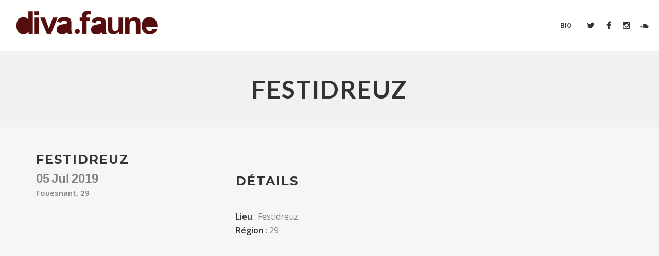

--- FILE ---
content_type: text/html; charset=UTF-8
request_url: https://www.divafaune.com/show/festidreuz-2/
body_size: 9905
content:
<!DOCTYPE html>
<html lang="fr-FR">
<head>
	<!-- Meta Tags -->
	<meta http-equiv="Content-Type" content="text/html; charset=UTF-8" />
	<meta name="viewport" content="width=device-width, initial-scale=1.0"/>
	<meta name="generator" content="Decibel 1.9.4" />
<meta name="generator" content="Wolf Framework 2.2.0" />
		<!-- Favicons -->
		<link rel="shortcut icon" href="http://assets.cdn.wolfthemes.com/favicon.ico">
		<link rel="apple-touch-icon" href="https://www.divafaune.com/wp-content/themes/decibel/images/favicons/touch-icon-57x57.png">
		<link rel="apple-touch-icon" sizes="72x72" href="https://www.divafaune.com/wp-content/themes/decibel/images/favicons/touch-icon-72x72.png">
		<link rel="apple-touch-icon" sizes="114x114" href="https://www.divafaune.com/wp-content/themes/decibel/images/favicons/touch-icon-114x114.png">
		
	<!-- Title -->
	<title>Festidreuz | Diva Faune | </title>
	<link rel="profile" href="http://gmpg.org/xfn/11" />

	<!-- RSS & Pingbacks -->
	<link rel="alternate" type="application/rss+xml" title="Diva Faune RSS Feed" href="https://www.divafaune.com/feed/" />
	<link rel="pingback" href="https://www.divafaune.com/xmlrpc.php" />
	<!--[if lt IE 9]>
		<script src="https://www.divafaune.com/wp-content/themes/decibel/js/lib/html5shiv.min.js" type="text/javascript"></script>
	<![endif]-->
		<link rel='dns-prefetch' href='//www.google.com' />
<link rel='dns-prefetch' href='//fonts.googleapis.com' />
<link rel='dns-prefetch' href='//s.w.org' />
<link rel="alternate" type="application/rss+xml" title="Diva Faune &raquo; Flux" href="https://www.divafaune.com/feed/" />
<link rel="alternate" type="application/rss+xml" title="Diva Faune &raquo; Flux des commentaires" href="https://www.divafaune.com/comments/feed/" />
<link rel="alternate" type="application/rss+xml" title="Diva Faune &raquo; Festidreuz Flux des commentaires" href="https://www.divafaune.com/show/festidreuz-2/feed/" />
		<script type="text/javascript">
			window._wpemojiSettings = {"baseUrl":"https:\/\/s.w.org\/images\/core\/emoji\/13.0.0\/72x72\/","ext":".png","svgUrl":"https:\/\/s.w.org\/images\/core\/emoji\/13.0.0\/svg\/","svgExt":".svg","source":{"concatemoji":"https:\/\/www.divafaune.com\/wp-includes\/js\/wp-emoji-release.min.js?ver=5.5.17"}};
			!function(e,a,t){var n,r,o,i=a.createElement("canvas"),p=i.getContext&&i.getContext("2d");function s(e,t){var a=String.fromCharCode;p.clearRect(0,0,i.width,i.height),p.fillText(a.apply(this,e),0,0);e=i.toDataURL();return p.clearRect(0,0,i.width,i.height),p.fillText(a.apply(this,t),0,0),e===i.toDataURL()}function c(e){var t=a.createElement("script");t.src=e,t.defer=t.type="text/javascript",a.getElementsByTagName("head")[0].appendChild(t)}for(o=Array("flag","emoji"),t.supports={everything:!0,everythingExceptFlag:!0},r=0;r<o.length;r++)t.supports[o[r]]=function(e){if(!p||!p.fillText)return!1;switch(p.textBaseline="top",p.font="600 32px Arial",e){case"flag":return s([127987,65039,8205,9895,65039],[127987,65039,8203,9895,65039])?!1:!s([55356,56826,55356,56819],[55356,56826,8203,55356,56819])&&!s([55356,57332,56128,56423,56128,56418,56128,56421,56128,56430,56128,56423,56128,56447],[55356,57332,8203,56128,56423,8203,56128,56418,8203,56128,56421,8203,56128,56430,8203,56128,56423,8203,56128,56447]);case"emoji":return!s([55357,56424,8205,55356,57212],[55357,56424,8203,55356,57212])}return!1}(o[r]),t.supports.everything=t.supports.everything&&t.supports[o[r]],"flag"!==o[r]&&(t.supports.everythingExceptFlag=t.supports.everythingExceptFlag&&t.supports[o[r]]);t.supports.everythingExceptFlag=t.supports.everythingExceptFlag&&!t.supports.flag,t.DOMReady=!1,t.readyCallback=function(){t.DOMReady=!0},t.supports.everything||(n=function(){t.readyCallback()},a.addEventListener?(a.addEventListener("DOMContentLoaded",n,!1),e.addEventListener("load",n,!1)):(e.attachEvent("onload",n),a.attachEvent("onreadystatechange",function(){"complete"===a.readyState&&t.readyCallback()})),(n=t.source||{}).concatemoji?c(n.concatemoji):n.wpemoji&&n.twemoji&&(c(n.twemoji),c(n.wpemoji)))}(window,document,window._wpemojiSettings);
		</script>
		<style type="text/css">
img.wp-smiley,
img.emoji {
	display: inline !important;
	border: none !important;
	box-shadow: none !important;
	height: 1em !important;
	width: 1em !important;
	margin: 0 .07em !important;
	vertical-align: -0.1em !important;
	background: none !important;
	padding: 0 !important;
}
</style>
	<link rel='stylesheet' id='fancybox-css'  href='https://www.divafaune.com/wp-content/themes/decibel/css/lib/fancybox.css?ver=2.1.4' type='text/css' media='all' />
<link rel='stylesheet' id='dashicons-css'  href='https://www.divafaune.com/wp-includes/css/dashicons.min.css?ver=5.5.17' type='text/css' media='all' />
<link rel='stylesheet' id='decibel-style-min-css'  href='https://www.divafaune.com/wp-content/themes/decibel/css/main.min.css?ver=1.9.4' type='text/css' media='all' />
<link rel='stylesheet' id='decibel-default-css'  href='https://www.divafaune.com/wp-content/themes/decibel/style.css?ver=1.9.4' type='text/css' media='all' />
<!--[if lte IE 8]>
<link rel='stylesheet' id='decibel-ie8-style-css'  href='https://www.divafaune.com/wp-content/themes/decibel/css/ie8.css?ver=5.5.17' type='text/css' media='all' />
<![endif]-->
<link rel='stylesheet' id='wp-block-library-css'  href='https://www.divafaune.com/wp-includes/css/dist/block-library/style.min.css?ver=5.5.17' type='text/css' media='all' />
<link rel='stylesheet' id='contact-form-7-css'  href='https://www.divafaune.com/wp-content/plugins/contact-form-7/includes/css/styles.css?ver=5.3.1' type='text/css' media='all' />
<link rel='stylesheet' id='pc_google_analytics-frontend-css'  href='https://www.divafaune.com/wp-content/plugins/pc-google-analytics/assets/css/frontend.css?ver=1.0.0' type='text/css' media='all' />
<link rel='stylesheet' id='rs-plugin-settings-css'  href='https://www.divafaune.com/wp-content/plugins/revslider/rs-plugin/css/settings.css?ver=4.6.93' type='text/css' media='all' />
<style id='rs-plugin-settings-inline-css' type='text/css'>
.tp-caption a{color:#ff7302;text-shadow:none;-webkit-transition:all 0.2s ease-out;-moz-transition:all 0.2s ease-out;-o-transition:all 0.2s ease-out;-ms-transition:all 0.2s ease-out}.tp-caption a:hover{color:#ffa902}
</style>
<link rel='stylesheet' id='wolf-jplayer-css'  href='https://www.divafaune.com/wp-content/plugins/wolf-jplayer/assets/css/min/jplayer-default.min.css?ver=2.1.7.3' type='text/css' media='all' />
<link rel='stylesheet' id='wolf-tour-dates-css'  href='https://www.divafaune.com/wp-content/plugins/wolf-tour-dates/assets/css/tour-dates.min.css?ver=1.1.7' type='text/css' media='all' />
<link rel='stylesheet' id='wolf-theme-google-fonts-css'  href='//fonts.googleapis.com/css?family=Lato:400,700|Arimo:400,700|Open+Sans:400,600|Merriweather:400,700|Montserrat:400,700|Oswald:400,700|Raleway:400,700|Amatic+SC:400,700|Rock+Salt:400,700|Josefin+Sans:400,600,700&#038;subset=latin,latin-ext' type='text/css' media='all' />
<script type='text/javascript' src='https://www.divafaune.com/wp-includes/js/jquery/jquery.js?ver=1.12.4-wp' id='jquery-core-js'></script>
<script type='text/javascript' src='https://www.divafaune.com/wp-content/plugins/pc-google-analytics/assets/js/frontend.min.js?ver=1.0.0' id='pc_google_analytics-frontend-js'></script>
<script type='text/javascript' src='https://www.divafaune.com/wp-content/plugins/revslider/rs-plugin/js/jquery.themepunch.tools.min.js?ver=4.6.93' id='tp-tools-js'></script>
<script type='text/javascript' src='https://www.divafaune.com/wp-content/plugins/revslider/rs-plugin/js/jquery.themepunch.revolution.min.js?ver=4.6.93' id='revmin-js'></script>
<script type='text/javascript' src='https://www.divafaune.com/wp-content/themes/decibel/js/lib/modernizr.js?ver=2.8.3' id='modernizr-js'></script>
<link rel="https://api.w.org/" href="https://www.divafaune.com/wp-json/" /><link rel="EditURI" type="application/rsd+xml" title="RSD" href="https://www.divafaune.com/xmlrpc.php?rsd" />
<link rel="wlwmanifest" type="application/wlwmanifest+xml" href="https://www.divafaune.com/wp-includes/wlwmanifest.xml" /> 
<link rel='prev' title='Les Nuits du Château' href='https://www.divafaune.com/show/les-nuits-du-chateau/' />
<link rel='next' title='Les Rendez-Vous de l&rsquo;Eté' href='https://www.divafaune.com/show/les-rendez-vous-de-lete/' />
<meta name="generator" content="WordPress 5.5.17" />
<meta name="generator" content="WolfDiscography 1.5.1" />
<link rel="canonical" href="https://www.divafaune.com/show/festidreuz-2/" />
<link rel='shortlink' href='https://www.divafaune.com/?p=1134' />
<link rel="alternate" type="application/json+oembed" href="https://www.divafaune.com/wp-json/oembed/1.0/embed?url=https%3A%2F%2Fwww.divafaune.com%2Fshow%2Ffestidreuz-2%2F" />
<link rel="alternate" type="text/xml+oembed" href="https://www.divafaune.com/wp-json/oembed/1.0/embed?url=https%3A%2F%2Fwww.divafaune.com%2Fshow%2Ffestidreuz-2%2F&#038;format=xml" />
	<script>
		(function(i,s,o,g,r,a,m){i['GoogleAnalyticsObject']=r;i[r]=i[r]||function(){
		(i[r].q=i[r].q||[]).push(arguments)},i[r].l=1*new Date();a=s.createElement(o),
		m=s.getElementsByTagName(o)[0];a.async=1;a.src=g;m.parentNode.insertBefore(a,m)
		})(window,document,'script','//www.google-analytics.com/analytics.js','ga');
		
		ga('create', 'UA-27851638-2', 'auto');
		ga('send', 'pageview');
		
		</script>
		<script type="text/javascript">
			jQuery(document).ready(function() {
				// CUSTOM AJAX CONTENT LOADING FUNCTION
				var ajaxRevslider = function(obj) {
				
					// obj.type : Post Type
					// obj.id : ID of Content to Load
					// obj.aspectratio : The Aspect Ratio of the Container / Media
					// obj.selector : The Container Selector where the Content of Ajax will be injected. It is done via the Essential Grid on Return of Content
					
					var content = "";

					data = {};
					
					data.action = 'revslider_ajax_call_front';
					data.client_action = 'get_slider_html';
					data.token = 'a273969355';
					data.type = obj.type;
					data.id = obj.id;
					data.aspectratio = obj.aspectratio;
					
					// SYNC AJAX REQUEST
					jQuery.ajax({
						type:"post",
						url:"https://www.divafaune.com/wp-admin/admin-ajax.php",
						dataType: 'json',
						data:data,
						async:false,
						success: function(ret, textStatus, XMLHttpRequest) {
							if(ret.success == true)
								content = ret.data;								
						},
						error: function(e) {
							console.log(e);
						}
					});
					
					 // FIRST RETURN THE CONTENT WHEN IT IS LOADED !!
					 return content;						 
				};
				
				// CUSTOM AJAX FUNCTION TO REMOVE THE SLIDER
				var ajaxRemoveRevslider = function(obj) {
					return jQuery(obj.selector+" .rev_slider").revkill();
				};

				// EXTEND THE AJAX CONTENT LOADING TYPES WITH TYPE AND FUNCTION
				var extendessential = setInterval(function() {
					if (jQuery.fn.tpessential != undefined) {
						clearInterval(extendessential);
						if(typeof(jQuery.fn.tpessential.defaults) !== 'undefined') {
							jQuery.fn.tpessential.defaults.ajaxTypes.push({type:"revslider",func:ajaxRevslider,killfunc:ajaxRemoveRevslider,openAnimationSpeed:0.3});   
							// type:  Name of the Post to load via Ajax into the Essential Grid Ajax Container
							// func: the Function Name which is Called once the Item with the Post Type has been clicked
							// killfunc: function to kill in case the Ajax Window going to be removed (before Remove function !
							// openAnimationSpeed: how quick the Ajax Content window should be animated (default is 0.3)
						}
					}
				},30);
			});
		</script>
		<style type="text/css"> .wolf-jplayer-playlist-container, .wolf-jplayer-playlist a{ color: #ffffff!important; } .wolf-jplayer-playlist .jp-play-bar, .wolf-jplayer-playlist .jp-volume-bar-value{ background-color: #ffffff; } .wolf-jplayer-loader-overlay{ background-color: #353535; } .wolf-jplayer-playlist-container{ background-color:rgba(53,53,53, 1 ); } .wolf-jplayer-playlist-container .mCSB_scrollTools .mCSB_dragger_bar{ background-color: #ffffff; } </style><style type="text/css">.wolf-music-logo-link{ border:none!important; } .wolf-music-logo { border:none!important; box-shadow:none!important; -moz-box-shadow:none!important; -webkit-box-shadow:none!important; -o-box-shadow:none!important; }</style><style type="text/css">/* Theme settings */
 a, .add_to_cart_button:hover, .wolf-button:hover, input[type='submit']:hover, input[type='reset']:hover, .wolf-social:hover, .wolf-show-ticket-button:hover, .team-member-social-container a:hover, h1 a:hover, h2 a:hover, h3 a:hover, h4 a:hover, h5 a:hover, h6 a:hover, .content-light-font h1 a:hover, .content-light-font h2 a:hover, .content-light-font h3 a:hover, .content-light-font h4 a:hover, .content-light-font h5 a:hover, .content-light-font h6 a:hover, .site-footer a:hover, #site-navigation-secondary a:hover, .comment-reply-link, .widget a:not(.button):not(.wolf-button):hover, figure.effect-sadie .entry-meta a, #top-bar #lang_sel a.lang_sel_sel:hover, .video-sidebar-container .video-title a:hover, .video-category .video-author-name a:hover, .single-video .video-author-meta .video-author-name a:hover, .has-bg h2.entry-title a:hover, .post-archives .entry-content a:hover, .video-youtube-all.single-video .video-author-meta .video-author-name a:hover, .video-youtube.single-video .video-author-meta .video-author-name a:hover, .wolf-bigtweet-content:before{ color:#c74735; } .entry-meta a:hover, .edit-link a:hover, #work-filter a.active, #work-filter a:hover, #video-filter a.active, #video-filter a:hover, #gallery-filter a.active, #gallery-filter a:hover, #plugin-filter a.active, #plugin-filter a:hover, #theme-filter a.active, #theme-filter a:hover, #demo-filter a.active, #demo-filter a:hover, .menu-hover-text-color .nav-menu li a:hover, .menu-hover-text-color .nav-menu li.current-menu-item > a:first-child, .menu-hover-text-color .nav-menu li.current-menu-ancestor > a:first-child, .menu-hover-text-color .nav-menu li.active a:first-child, input[type='submit']#place_order:hover{ color:#c74735!important; } a#scroll-down:hover, a#top-arrow:hover, input[type='submit'], input[type='reset'], .wolf-button, .button, .add_to_cart_button, .wolf-show-ticket-button{ background:#c74735; border-color:#c74735; } .content-light-font .border-button-accent-hover:hover, .border-button-accent-hover:hover, .trigger, .sidebar-footer input[type='submit'].wolf-mailchimp-submit:hover, input[type='submit']#place_order{ background:#c74735!important; border-color:#c74735!important; } .sidebar-footer .wolf-mailchimp-email:focus, .bypostauthor .avatar{ border-color:#c74735; } .wolf-social.square:hover, .wolf-social.circle:hover { background: #c74735; border-color: #c74735; } .vc_progress_bar .vc_single_bar .vc_bar, .mejs-container .mejs-controls .mejs-time-rail .mejs-time-current, .mejs-container .mejs-controls .mejs-horizontal-volume-slider .mejs-horizontal-volume-current{ background:#c74735!important; } .wolf-social.hover-fill-in.square:hover, .wolf-social.hover-fill-in.circle:hover, .wolf-social.circle.wolf-social-no-custom-style.hover-fill-in:hover, .wolf-social.square.wolf-social-no-custom-style.hover-fill-in:hover, .icon-box.icon-type-circle .wolf-icon-no-custom-style.hover-fill-in:hover, .icon-box.icon-type-square .wolf-icon-no-custom-style.hover-fill-in:hover{ -webkit-box-shadow: inset 0 0 0 1em #c74735; box-shadow: inset 0 0 0 1em #c74735; border-color: #c74735; } .icon-box.icon-type-circle .wolf-icon-no-custom-style.hover-none:hover, .icon-box.icon-type-square .wolf-icon-no-custom-style.hover-none:hover{ background:#c74735; border-color:#c74735!important; } .pricing-table-currency, .pricing-table-price, .pricing-table-strike:before{ color:#c74735!important; } #navbar-container .nav-menu li.button-style > a:first-child span, #navbar-container-left .nav-menu li.button-style > a:first-child span, #navbar-mobile .nav-menu li.button-style > a:first-child span{ background-color:#c74735!important; } #navbar-container .nav-menu li.button-style > a:first-child span:hover, #navbar-container-left .nav-menu li.button-style > a:first-child span:hover, #navbar-mobile .nav-menu li.button-style > a:first-child span:hover{ background:#a72715; } figure.effect-sadie .item-icon, #infscr-loading, .shortcode-videos-grid figure, .shortcode-works-grid figure, .shortcode-plugins-grid figure, .shortcode-albums-grid figure, .pricing-table-featured, .pricing-table-inner ul li.pricing-table-button a:hover, .pricing-table-active ul li.pricing-table-button a , .nav-menu .product-count, .menu .product-count, .woocommerce .widget_price_filter .ui-slider .ui-slider-range, .woocommerce-page .widget_price_filter .ui-slider .ui-slider-range, .woocommerce span.onsale, .woocommerce-page span.onsale, .woocommerce .woocommerce-tabs .panel, .woocommerce-page .woocommerce-tabs .panel, .woocommerce .woocommerce-tabs ul.tabs li.active, .woocommerce-page .woocommerce-tabs ul.tabs li.active, .pricing-table-price-strike:before, .notif-count{ background:#c74735; } ::-moz-selection{ background-color:#c74735!important; } ::selection{ background-color:#c74735!important; } .is-home-header .parallax-inner {background : url("https://www.divafaune.com/wp-content/uploads/2020/05/DWM_header-1024x612_20200527_2.jpg") center center no-repeat }.is-home-header .parallax-inner { -webkit-background-size: 100%; -o-background-size: 100%; -moz-background-size: 100%; background-size: 100%; -webkit-background-size: cover; -o-background-size: cover; background-size: cover; }.is-home-header .hero-inner {background : url("https://www.divafaune.com/wp-content/uploads/2020/05/DWM_header-1024x612_20200527_2.jpg") center center no-repeat }.is-home-header .hero-inner { -webkit-background-size: 100%; -o-background-size: 100%; -moz-background-size: 100%; background-size: 100%; -webkit-background-size: cover; -o-background-size: cover; background-size: cover; }.is-home-header .header-overlay{background-color:#000;}.is-home-header .header-overlay{opacity:0.2}.loader2-double-bounce1, .loader2-double-bounce2, .loader3 > div, .loader4-cube1, .loader4-cube2, .loader5, .loader6-dot1, .loader6-dot2, .loader7 > div, .loader8-container1 > div, .loader8-container2 > div, .loader8-container3 > div {background-color:#c74735}.entry-meta, .category, .edit-link, .author-link, .author-description, .share-link, .page-title-container .subheading, .page-title-container .category-description p{font-family:'Open Sans'}.entry-meta, .category, .edit-link, .author-link, .author-description, .share-link, .page-title-container .subheading, .page-title-container .category-description p{font-style:normal}h1, h2, h3, h4, h5, h2.entry-title, .widget-title, .counter-text, .countdown-period, .wolf-slide-title{font-family:'Montserrat'}h1, h2, h3, h4, h5, h2.entry-title, .widget-title, .counter-text, .countdown-period, .wolf-slide-title{text-transform:uppercase}h1, h2, h3, h4, h5, h2.entry-title, .widget-title, .counter-text, .countdown-period, .wolf-slide-title{font-style:normal}h1, h2, h3, h4, h5, h2.entry-title, .widget-title, .counter-text, .countdown-period, .wolf-slide-title{letter-spacing:2px}h1.page-title{font-family:'Lato'}h1.page-title{font-style:normal}.nav-menu li a, #navbar-container-right{ font-family:'Raleway'}.nav-menu li a, #navbar-container-right{text-transform:uppercase}.nav-menu li a, #navbar-container-right{font-style:normal}body, blockquote.testimonial-content, .wolf-slide-subtitle{font-family:'Open Sans'}</style><style type="text/css"></style><meta name="generator" content="Powered by Visual Composer - drag and drop page builder for WordPress."/>
<!--[if IE 8]><link rel="stylesheet" type="text/css" href="https://www.divafaune.com/wp-content/plugins/js_composer/assets/css/vc-ie8.css" media="screen"><![endif]--><noscript><style> .wpb_animate_when_almost_visible { opacity: 1; }</style></noscript></head>
<body class="show-template-default single single-show postid-1134 wolf wolf-mailchimp decibel wolf-woocommerce- wide-layout skin-light menu-transparent menu-default menu-light menu-wide submenu-left-align menu-hover-default no-secondary-menu page-header-big show-title-area is-sticky-menu no-top-bar no-header-image wpb-js-composer js-comp-ver-4.5.3 vc_responsive elementor-default elementor-kit-1184">
		<div id="top"></div><a id="top-arrow" class="scroll" href="#top"></a>
				<div id="loading-overlay"><div id="loader">
							<img id="loading-logo" src="https://www.divafaune.com/wp-content/uploads/2015/07/Diva-Faune-Logo-Dark.png" alt="loading-logo">
															<div class="loader5"></div>
										</div></div>
		<div id="ceiling"><div id="navbar-container" class="clearfix">
	<div class="wrap">
		<div class="logo"><a href="https://www.divafaune.com/" rel="home"><img class="logo-dark" src="https://www.divafaune.com/wp-content/uploads/2015/07/Diva-Faune-Logo-Dark.png" alt="Diva Faune"><img class="logo-light" src="https://www.divafaune.com/wp-content/uploads/2015/07/Test-2.png" alt="Diva Faune"></a></div>		<div id="navbar" class="navbar clearfix">
			<nav class="site-navigation-primary navigation main-navigation clearfix" role="navigation">
				<div class="menu-try-container"><ul id="menu-try" class="nav-menu"><li id="menu-item-869" class="menu-item menu-item-type-post_type menu-item-object-page menu-item-869 sub-menu-dark menu-item-icon-before"><a href="https://www.divafaune.com/bio/"><span>Bio</span></a></li>
<li class="socials-menu-item"><div class='theme-socials-container text-center'><a href='https://twitter.com/Diva_Faune' title='twitter' target='_blank' class='wolf-social-link'><span   class='wolf-social fa fa-twitter span wolf-social-1x hover-none wolf-social-no-custom-style'></span></a><a href='https://www.facebook.com/DivaFaune' title='facebook' target='_blank' class='wolf-social-link'><span   class='wolf-social fa fa-facebook span wolf-social-1x hover-none wolf-social-no-custom-style'></span></a><a href='http://www.instagram.com/divafaune/' title='instagram' target='_blank' class='wolf-social-link'><span   class='wolf-social fa fa-instagram span wolf-social-1x hover-none wolf-social-no-custom-style'></span></a><a href='https://soundcloud.com/divafaune' title='soundcloud' target='_blank' class='wolf-social-link'><span   class='wolf-social ti-soundcloud span wolf-social-1x hover-none wolf-social-no-custom-style'></span></a></div><!-- .theme-socials-container --></li></ul></div>			</nav><!-- #site-navigation-primary -->
		</div><!-- #navbar -->
	</div><!-- .wrap -->
</div><!-- #navbar-container -->
</div>		<div id="mobile-bar" class="clearfix">
			<div id="mobile-bar-inner">
				<div id="menu-toggle" class="menu-toggle">
					<div class="burger-before"></div>
					<div class="burger"></div>
					<div class="burger-after"></div>
				</div>
				<div class="logo"><a href="https://www.divafaune.com/" rel="home"><img class="logo-dark" src="https://www.divafaune.com/wp-content/uploads/2015/07/Diva-Faune-Logo-Dark.png" alt="Diva Faune"><img class="logo-light" src="https://www.divafaune.com/wp-content/uploads/2015/07/Test-2.png" alt="Diva Faune"></a></div>			</div>
		</div>
		<div id="navbar-mobile-container">
	<div id="navbar-mobile" class="navbar clearfix">
		<!-- <span id="close-menu">&times;</span> -->
		<nav id="site-navigation-primary-mobile" class="navigation main-navigation clearfix" role="navigation">

			<div class="menu-try-container"><ul id="mobile-menu" class="nav-menu dropdown"><li class="menu-item menu-item-type-post_type menu-item-object-page menu-item-869 sub-menu-dark menu-item-icon-before"><a href="https://www.divafaune.com/bio/"><span>Bio</span></a></li>
<li class="socials-menu-item"><div class='theme-socials-container text-center'><a href='https://twitter.com/Diva_Faune' title='twitter' target='_blank' class='wolf-social-link'><span   class='wolf-social fa fa-twitter span wolf-social-1x hover-none wolf-social-no-custom-style'></span></a><a href='https://www.facebook.com/DivaFaune' title='facebook' target='_blank' class='wolf-social-link'><span   class='wolf-social fa fa-facebook span wolf-social-1x hover-none wolf-social-no-custom-style'></span></a><a href='http://www.instagram.com/divafaune/' title='instagram' target='_blank' class='wolf-social-link'><span   class='wolf-social fa fa-instagram span wolf-social-1x hover-none wolf-social-no-custom-style'></span></a><a href='https://soundcloud.com/divafaune' title='soundcloud' target='_blank' class='wolf-social-link'><span   class='wolf-social ti-soundcloud span wolf-social-1x hover-none wolf-social-no-custom-style'></span></a></div><!-- .theme-socials-container --></li></ul></div>		</nav><!-- #site-navigation-primary -->
	</div><!-- #navbar -->
</div>
<div class="site-container">
<div id="page" class="hfeed site pusher">
	<div id="page-content">

		<header id="masthead" class="site-header clearfix" role="banner">
				<div class="header-overlay"></div>
		
					<a id="scroll-down" class="scroll" href="#main"></a>
			<section class="page-header-container"><div class="page-header text-center"><div class="page-title-container intro"><h1 class='page-title fittext' data-max-font-size='48'>Festidreuz</h1></div></div><!--.page-header --></section>	</header><!-- #masthead -->
	
		<div id="main" class="site-main clearfix">
		<div class="site-wrapper">
		
	
			<article class="wolf-show post-1134 show type-show status-publish hentry no-thumbnail text-only"  id="post-1134">

			<header class="entry-header">

				<h1 class="entry-title">Festidreuz</h1>
			</header><!-- header.entry-header -->

			<div class="entry-content">
				<div id="wolf-single-show">
					<div id="wolf-show-meta">
						
						
						<span class="wolf-custom-show-date">
			<span class="wolf-show-day">05</span>
			<span class="wolf-show-month">Jul</span>
			<span class="wolf-show-year">2019</span>
			</span>
						<span class="wolf-show-place">Fouesnant, 29</span>

						
						
						
						<div class="wolf-show-actions">
						</div><!-- .wolf-show-actions -->

					</div><!-- #wolf-show-meta -->

					<div id="wolf-show-content">

						<div id="wolf-show-details">
							<h3 class="wolf-show-details-title">Détails</h3>

							
														<br><strong>Lieu</strong> : Festidreuz							
							
														<br><strong>Région</strong> : 29							
							
							
							
							

						</div><!-- #wolf-show-details -->
																	</div><!-- #wolf-show-content -->
				</div><!-- #wolf-single-show -->

			</div><!-- .entry-content -->
			<footer class="entry-meta">
							</footer><!-- footer.entry-meta -->
		</article><!-- article.wolf-show -->

						</div><!-- .site-wrapper -->
	</div><!-- #main -->
	
	</div><!-- #page-container -->

	<div class="music-social-icons-container"><div class="wolf-music-social-icons" style="text-align:center"><a class="wolf-music-logo-link" title="Facebook" target="_blank" href="https://www.facebook.com/DivaFaune"><img class="wolf-music-logo" style="height:32px" height="32" src="https://www.divafaune.com/wp-content/plugins/wolf-music-network/music-network-images/facebook.png" alt="facebook"></a><a class="wolf-music-logo-link" title="Soundcloud" target="_blank" href="https://soundcloud.com/divafaune"><img class="wolf-music-logo" style="height:32px" height="32" src="https://www.divafaune.com/wp-content/plugins/wolf-music-network/music-network-images/soundcloud.png" alt="soundcloud"></a><a class="wolf-music-logo-link" title="Spotify" target="_blank" href="https://open.spotify.com/artist/39l75cUNbVMpHgykQLyOUT"><img class="wolf-music-logo" style="height:32px" height="32" src="https://www.divafaune.com/wp-content/plugins/wolf-music-network/music-network-images/spotify.png" alt="spotify"></a><a class="wolf-music-logo-link" title="Twitter" target="_blank" href="https://twitter.com/Diva_Faune"><img class="wolf-music-logo" style="height:32px" height="32" src="https://www.divafaune.com/wp-content/plugins/wolf-music-network/music-network-images/twitter.png" alt="twitter"></a><a class="wolf-music-logo-link" title="Youtube" target="_blank" href="https://www.youtube.com/user/DivaFaune"><img class="wolf-music-logo" style="height:32px" height="32" src="https://www.divafaune.com/wp-content/plugins/wolf-music-network/music-network-images/youtube.png" alt="youtube"></a></div></div>	<footer id="colophon" class="site-footer" role="contentinfo">
		<div class="footer-inner clearfix">
			
			<section id="tertiary" class="sidebar-footer">
	<div class="sidebar-inner wrap">
		<div class="widget-area">
			<aside id="widget_last_release-2" class="widget widget_last_release"><div class="widget-content">			<a href="https://www.divafaune.com/release/1129/"></a>
			<h4 class="entry-title"><a title="Voir le détail" class="entry-link" href="https://www.divafaune.com/release/1129/"></a></h4>
			</div></aside><aside id="text-2" class="widget widget_text"><div class="widget-content">			<div class="textwidget"></div>
		</div></aside>		</div>
	</div>
</section><!-- #tertiary .sidebar-footer -->

			<div class="footer-end wrap">
							<nav id="site-navigation-tertiary" class="wrap navigation tertiary-navigation" role="navigation">
				<div class="menu-try-container"><ul id="menu-try-1" class="nav-menu-tertiary inline-list"><li class="menu-item menu-item-type-post_type menu-item-object-page menu-item-869 sub-menu-dark menu-item-icon-before"><a href="https://www.divafaune.com/bio/"><span>Bio</span></a></li>
</ul></div>			</nav><!-- #site-navigation-tertiary-->
		<div class='theme-socials-container text-center'><a href='https://www.facebook.com/DivaFaune' title='facebook' target='_blank' class='wolf-social-link'><span   class='wolf-social fa fa-facebook normal wolf-social-1x hover-none wolf-social-no-custom-style'></span></a><a href='https://twitter.com/Diva_Faune' title='twitter' target='_blank' class='wolf-social-link'><span   class='wolf-social fa fa-twitter normal wolf-social-1x hover-none wolf-social-no-custom-style'></span></a><a href='http://www.instagram.com/divafaune/' title='instagram' target='_blank' class='wolf-social-link'><span   class='wolf-social fa fa-instagram normal wolf-social-1x hover-none wolf-social-no-custom-style'></span></a><a href='https://soundcloud.com/divafaune' title='soundcloud' target='_blank' class='wolf-social-link'><span   class='wolf-social ti-soundcloud normal wolf-social-1x hover-none wolf-social-no-custom-style'></span></a><a href='https://play.spotify.com/artist/39l75cUNbVMpHgykQLyOUT' title='spotify' target='_blank' class='wolf-social-link'><span   class='wolf-social ti-spotify normal wolf-social-1x hover-none wolf-social-no-custom-style'></span></a><a href='https://www.youtube.com/user/DivaFaune' title='youtube' target='_blank' class='wolf-social-link'><span   class='wolf-social fa fa-youtube normal wolf-social-1x hover-none wolf-social-no-custom-style'></span></a></div><!-- .theme-socials-container -->			</div>
		</div>
		<div class="clear"></div>
		<div class="site-infos text-center clearfix">&copy; Powered by Wordpress - Crédits : Diva Faune</div>	</footer><!-- footer#colophon .site-footer -->

	</div><!-- #page .hfeed .site -->
</div><!-- .site-container -->

<script type='text/javascript' id='contact-form-7-js-extra'>
/* <![CDATA[ */
var wpcf7 = {"apiSettings":{"root":"https:\/\/www.divafaune.com\/wp-json\/contact-form-7\/v1","namespace":"contact-form-7\/v1"}};
/* ]]> */
</script>
<script type='text/javascript' src='https://www.divafaune.com/wp-content/plugins/contact-form-7/includes/js/scripts.js?ver=5.3.1' id='contact-form-7-js'></script>
<script type='text/javascript' src='https://www.google.com/recaptcha/api.js?render=6Lf3DwQaAAAAABSbm8dC_CloNMKMsqAAptRqeoEn&#038;ver=3.0' id='google-recaptcha-js'></script>
<script type='text/javascript' id='wpcf7-recaptcha-js-extra'>
/* <![CDATA[ */
var wpcf7_recaptcha = {"sitekey":"6Lf3DwQaAAAAABSbm8dC_CloNMKMsqAAptRqeoEn","actions":{"homepage":"homepage","contactform":"contactform"}};
/* ]]> */
</script>
<script type='text/javascript' src='https://www.divafaune.com/wp-content/plugins/contact-form-7/modules/recaptcha/script.js?ver=5.3.1' id='wpcf7-recaptcha-js'></script>
<script type='text/javascript' id='mediaelement-core-js-before'>
var mejsL10n = {"language":"fr","strings":{"mejs.download-file":"T\u00e9l\u00e9charger le fichier","mejs.install-flash":"Vous utilisez un navigateur qui n\u2019a pas le lecteur Flash activ\u00e9 ou install\u00e9. Veuillez activer votre extension Flash ou t\u00e9l\u00e9charger la derni\u00e8re version \u00e0 partir de cette adresse\u00a0: https:\/\/get.adobe.com\/flashplayer\/","mejs.fullscreen":"Plein \u00e9cran","mejs.play":"Lecture","mejs.pause":"Pause","mejs.time-slider":"Curseur de temps","mejs.time-help-text":"Utilisez les fl\u00e8ches droite\/gauche pour avancer d\u2019une seconde, haut\/bas pour avancer de dix secondes.","mejs.live-broadcast":"\u00c9mission en direct","mejs.volume-help-text":"Utilisez les fl\u00e8ches haut\/bas pour augmenter ou diminuer le volume.","mejs.unmute":"R\u00e9activer le son","mejs.mute":"Muet","mejs.volume-slider":"Curseur de volume","mejs.video-player":"Lecteur vid\u00e9o","mejs.audio-player":"Lecteur audio","mejs.captions-subtitles":"L\u00e9gendes\/Sous-titres","mejs.captions-chapters":"Chapitres","mejs.none":"Aucun","mejs.afrikaans":"Afrikaans","mejs.albanian":"Albanais","mejs.arabic":"Arabe","mejs.belarusian":"Bi\u00e9lorusse","mejs.bulgarian":"Bulgare","mejs.catalan":"Catalan","mejs.chinese":"Chinois","mejs.chinese-simplified":"Chinois (simplifi\u00e9)","mejs.chinese-traditional":"Chinois (traditionnel)","mejs.croatian":"Croate","mejs.czech":"Tch\u00e8que","mejs.danish":"Danois","mejs.dutch":"N\u00e9erlandais","mejs.english":"Anglais","mejs.estonian":"Estonien","mejs.filipino":"Filipino","mejs.finnish":"Finnois","mejs.french":"Fran\u00e7ais","mejs.galician":"Galicien","mejs.german":"Allemand","mejs.greek":"Grec","mejs.haitian-creole":"Cr\u00e9ole ha\u00eftien","mejs.hebrew":"H\u00e9breu","mejs.hindi":"Hindi","mejs.hungarian":"Hongrois","mejs.icelandic":"Islandais","mejs.indonesian":"Indon\u00e9sien","mejs.irish":"Irlandais","mejs.italian":"Italien","mejs.japanese":"Japonais","mejs.korean":"Cor\u00e9en","mejs.latvian":"Letton","mejs.lithuanian":"Lituanien","mejs.macedonian":"Mac\u00e9donien","mejs.malay":"Malais","mejs.maltese":"Maltais","mejs.norwegian":"Norv\u00e9gien","mejs.persian":"Perse","mejs.polish":"Polonais","mejs.portuguese":"Portugais","mejs.romanian":"Roumain","mejs.russian":"Russe","mejs.serbian":"Serbe","mejs.slovak":"Slovaque","mejs.slovenian":"Slov\u00e9nien","mejs.spanish":"Espagnol","mejs.swahili":"Swahili","mejs.swedish":"Su\u00e9dois","mejs.tagalog":"Tagalog","mejs.thai":"Thai","mejs.turkish":"Turc","mejs.ukrainian":"Ukrainien","mejs.vietnamese":"Vietnamien","mejs.welsh":"Ga\u00e9lique","mejs.yiddish":"Yiddish"}};
</script>
<script type='text/javascript' src='https://www.divafaune.com/wp-includes/js/mediaelement/mediaelement-and-player.min.js?ver=4.2.13-9993131' id='mediaelement-core-js'></script>
<script type='text/javascript' src='https://www.divafaune.com/wp-includes/js/mediaelement/mediaelement-migrate.min.js?ver=5.5.17' id='mediaelement-migrate-js'></script>
<script type='text/javascript' id='mediaelement-js-extra'>
/* <![CDATA[ */
var _wpmejsSettings = {"pluginPath":"\/wp-includes\/js\/mediaelement\/","classPrefix":"mejs-","stretching":"responsive"};
/* ]]> */
</script>
<script type='text/javascript' src='https://www.divafaune.com/wp-includes/js/mediaelement/wp-mediaelement.min.js?ver=5.5.17' id='wp-mediaelement-js'></script>
<script type='text/javascript' src='https://www.divafaune.com/wp-content/themes/decibel/js/lib/jquery.fancybox.pack.js?ver=2.1.5' id='fancybox-js'></script>
<script type='text/javascript' src='https://www.divafaune.com/wp-content/themes/decibel/js/lib/jquery.fancybox-media.min.js?ver=1.0.6' id='fancybox-media-js'></script>
<script type='text/javascript' id='decibel-js-extra'>
/* <![CDATA[ */
var WolfThemeParams = {"ajaxUrl":"https:\/\/www.divafaune.com\/wp-admin\/admin-ajax.php","siteUrl":"https:\/\/www.divafaune.com\/","accentColor":"","headerPercent":"85","breakPoint":"1200","lightbox":"fancybox","videoLightbox":"true","footerUncover":null,"headerUncover":null,"sliderEffect":"slide","sliderAutoplay":null,"sliderSpeed":"5000","sliderPause":null,"infiniteScroll":"true","infiniteScrollMsg":"Chargement...","infiniteScrollEndMsg":"Pas d'article suppl\u00e9mentaire","loadMoreMsg":"Charger plus","infiniteScrollEmptyLoad":"https:\/\/www.divafaune.com\/wp-content\/themes\/decibel\/images\/empty.gif","newsletterPlaceholder":"Votre email","isHomeSlider":null,"heroFadeWhileScroll":"true","heroParallax":"1","homeHeaderType":"standard","isHome":"","blogWidth":"boxed","menuPosition":"default","modernMenu":"","currentPostType":[],"enableParallaxOnMobile":null,"enableAnimationOnMobile":null,"doPageTransition":"1","doBackToTopAnimation":"1","onePageMenu":"","onePagePage":"https:\/\/www.divafaune.com\/show\/festidreuz-2\/","isOnePageOtherPage":"1","isStickyMenu":"true","addMenuType":"side","workType":null,"isTopbar":null,"menuStyle":"transparent","years":"Ans","months":"Mois","weeks":"Semaines","days":"Jours","hours":"Heures","minutes":"Minutes","seconds":"Secondes","replyTitle":"Partagez votre opinion","doWoocommerceLightbox":"1","leftMenuTransparency":null,"layout":"wide","HomeHeaderVideoBgType":"youtube"};
/* ]]> */
</script>
<script type='text/javascript' src='https://www.divafaune.com/wp-content/themes/decibel/js/min/app.min.js?ver=1.9.4' id='decibel-js'></script>
<script type='text/javascript' src='https://www.divafaune.com/wp-includes/js/comment-reply.min.js?ver=5.5.17' id='comment-reply-js'></script>
<script type='text/javascript' src='https://www.divafaune.com/wp-includes/js/wp-embed.min.js?ver=5.5.17' id='wp-embed-js'></script>
</body>
</html>

--- FILE ---
content_type: text/css
request_url: https://www.divafaune.com/wp-content/themes/decibel/css/main.min.css?ver=1.9.4
body_size: 57882
content:
/*! normalize.css v3.0.1 | MIT License | git.io/normalize */html{font-family:sans-serif;-ms-text-size-adjust:100%;-webkit-text-size-adjust:100%}body{margin:0}article,aside,details,figcaption,figure,footer,header,hgroup,main,nav,section,summary{display:block}audio,canvas,progress,video{display:inline-block;vertical-align:baseline}audio:not([controls]){display:none;height:0}[hidden],template{display:none}a{background:0 0}a:active,a:hover{outline:0}abbr[title]{border-bottom:1px dotted}b,strong{font-weight:700}dfn{font-style:italic}h1{font-size:2em;margin:.67em 0}mark{background:#ff0;color:#000}small{font-size:80%}sub,sup{font-size:75%;line-height:0;position:relative;vertical-align:baseline}sup{top:-.5em}sub{bottom:-.25em}img{border:0}svg:not(:root){overflow:hidden}figure{margin:1em 40px}hr{-moz-box-sizing:content-box;box-sizing:content-box;height:0}pre{overflow:auto}code,kbd,pre,samp{font-family:monospace,monospace;font-size:1em}button,input,optgroup,select,textarea{color:inherit;font:inherit;margin:0}button{overflow:visible}button,select{text-transform:none}button,html input[type=button],input[type=reset],input[type=submit]{-webkit-appearance:button;cursor:pointer}button[disabled],html input[disabled]{cursor:default}button::-moz-focus-inner,input::-moz-focus-inner{border:0;padding:0}input{line-height:normal}input[type=checkbox],input[type=radio]{box-sizing:border-box;padding:0}input[type=number]::-webkit-inner-spin-button,input[type=number]::-webkit-outer-spin-button{height:auto}input[type=search]{-webkit-appearance:textfield;-moz-box-sizing:content-box;-webkit-box-sizing:content-box;box-sizing:content-box}input[type=search]::-webkit-search-cancel-button,input[type=search]::-webkit-search-decoration{-webkit-appearance:none}fieldset{border:1px solid silver;margin:0 2px;padding:.35em .625em .75em}legend{border:0;padding:0}textarea{overflow:auto}optgroup{font-weight:700}table{border-collapse:collapse;border-spacing:0}td,th{padding:0}/*! Bagpakk for Wordpress v1.0.0 | Constantin Saguin csag.co | MIT License | github.com/brutaldesign/bagpakk */*,:after,:before{-webkit-box-sizing:border-box;-moz-box-sizing:border-box;box-sizing:border-box}.centered,.clear,.clearfix,.comment,.comment-list,.comment-list .children,.searchform,.small-width,.wrap,blockquote,hr{zoom:1}.centered:after,.centered:before,.clear:after,.clear:before,.clearfix:after,.clearfix:before,.comment-list .children:after,.comment-list .children:before,.comment-list:after,.comment-list:before,.comment:after,.comment:before,.searchform:after,.searchform:before,.small-width:after,.small-width:before,.wrap:after,.wrap:before,blockquote:after,blockquote:before,hr:after,hr:before{content:"";display:table}.centered:after,.clear:after,.clearfix:after,.comment-list .children:after,.comment-list:after,.comment:after,.searchform:after,.small-width:after,.wrap:after,blockquote:after,hr:after{clear:both}html{height:100%;max-height:100%;overflow-x:hidden!important}body{overflow-x:hidden!important;overflow-y:auto}article,aside,details,div,figcaption,figure,footer,header,hgroup,main,nav,section,summary{-ms-word-wrap:break-word;word-wrap:break-word}.text-center{text-align:center}.text-left{text-align:left}.text-right{text-align:right}.text-justify{text-align:justify}.left{float:left}.right{float:right}.caption{opacity:.8}.small{font-size:.9em}.big{font-size:1.2em}.centered,.small-width,blockquote{margin-left:auto!important;margin-right:auto!important;display:block;float:none!important}.no-margin{margin:0!important}.no-padding{padding:0!important}.no-border,.no-border img{border:none!important}.table{display:table}.table .table-cell{display:table-cell;vertical-align:middle}ul.inline-list li{display:inline;margin:0 1rem;list-style-type:none!important}.hide{display:none!important;visibility:hidden}.wrap{margin:0 auto;max-width:1140px;width:92%}.container{padding:4.2358rem 0}.small-width{max-width:740px}.font-color-alt{color:#f2f2f2}.font-color-alt .widget-title,.font-color-alt a,.font-color-alt h1,.font-color-alt h2,.font-color-alt h3,.font-color-alt h4,.font-color-alt h5,.font-color-alt h6{color:#fff}.box-emboss{background:rgba(0,0,0,.05);-webkit-box-shadow:rgba(255,255,255,.4)0 1px 0,inset rgba(0,0,0,.05)0 1px 0;-moz-box-shadow:rgba(255,255,255,.4)0 1px 0,inset rgba(0,0,0,.05)0 1px 0;box-shadow:rgba(255,255,255,.4)0 1px 0,inset rgba(0,0,0,.05)0 1px 0}.col-1,.col-10,.col-11,.col-2,.col-3,.col-4,.col-5,.col-6,.col-7,.col-8,.col-9{width:100%;margin-bottom:3rem}.site-footer{padding:5rem 0;background:#393939;color:#767676}.site-footer .widget-title,.site-footer h1,.site-footer h2,.site-footer h3,.site-footer h4,.site-footer h5,.site-footer h6{color:#767676}.site-footer a{color:#b6b6b6;text-decoration:none}.site-footer a:hover{color:#4bbd93}.gist{margin:2em auto}.gist a{border:none!important}table{border-collapse:collapse;border-spacing:0;font-size:1.618rem;line-height:2;margin:0 0 1.5em;width:100%}caption,td,th{font-weight:400;text-align:left}caption{font-size:1em;margin:.5em 0}th{font-weight:700;text-transform:uppercase}td{border-bottom:2px solid rgba(0,0,0,.05);padding:.5rem .5rem .5rem 0}.gist table{margin-bottom:0}.gist table td{border-bottom:none}html{font-size:62.5%}body{background:#fff;color:#666;font-size:1.6rem;line-height:1.7;font-family:Georgia,serif}a{color:#4bbd93}a:focus{outline:0}i{-webkit-backface-visibility:hidden}.widget-title,h1,h2,h3,h4,h5{font-family:Helvetica,Arial,sans-serif}.widget-title a,h1 a,h2 a,h3 a,h4 a,h5 a,h6 a{color:#333}.widget-title a:hover,h1 a:hover,h2 a:hover,h3 a:hover,h4 a:hover,h5 a:hover,h6 a:hover{color:#4bbd93}.widget-title,h1,h2,h3,h4,h5,h6{font-weight:700;text-rendering:optimizeLegibility;line-height:1.618;margin-top:0;margin-bottom:1rem}h1,h2,h3,h4{color:#333}h1,h2{font-size:3rem;line-height:1.1em}h3{font-size:2.8rem}h4{font-size:2.3rem}.widget-title,h5{font-size:2.5rem}h6{font-size:2rem}dl,ol,p,ul{margin:1.6em 0}.dropcap:first-letter{color:#333;font-size:6rem;margin-top:-1.618rem;margin-right:1.3rem;margin-bottom:0;float:left}hr{display:block;border:none;height:4px;background:rgba(0,0,0,.05);margin:4rem auto;width:100%}blockquote{font-size:1.1em;font-style:italic;max-width:740px;color:#333;font-family:Georgia,serif;margin:1em 0 1.618em -2.2em;padding:0 0 0 1em;border-left:rgba(0,0,0,.05).5em solid}blockquote p{margin:.8em 0;font-style:italic}blockquote small{display:inline-block;margin:.8em 0 .8em 1.5em;font-size:.9em;color:#ccc}cite{font-size:.8em;font-weight:400;display:inline-block;width:100%;font-style:normal}cite:before{content:'\2014 \00A0'}ol,ul{padding:0;margin-left:1em}ul li{list-style-type:square}code,pre{font:.7em "andale mono","lucida console",monospace;line-height:1.618;color:#333}code{margin:0 .5em;background:#FFF;line-height:1em;display:inline;padding:.5em}pre{-ms-word-wrap:normal;word-wrap:normal;background:#FFF;padding:.5em 1em;overflow-x:auto;overflow-y:hidden;margin:1.618em 0 3em;border:1px solid rgba(0,0,0,.1)}pre span{color:green}address{margin-bottom:1.618rem}address p{margin-bottom:0}abbr[title],acronym[title]{border-bottom:1px dotted;cursor:help}dt{font-weight:700;text-decoration:underline}dd{margin:0;padding:0 0 .5rem}img{max-width:100%;height:auto}audio,canvas,embed,iframe,object,video{border:none!important;max-width:100%}.fluid-video{display:block;width:100%;margin-bottom:2rem;height:0;padding-bottom:56.25%;overflow:hidden;position:relative}.fluid-video embed,.fluid-video iframe,.fluid-video object,.fluid-video video{width:100%!important;height:100%!important;position:absolute;top:0;left:0}form{margin-top:2rem}input[name=post_password],input[type=email],input[type=password],input[type=search],input[type=tel],input[type=text],select,textarea{max-width:100%!important;font-family:inherit;font-size:inherit;color:#333;line-height:inherit;padding:.5rem .7rem;border:1px solid rgba(0,0,0,.1);border-color:rgba(0,0,0,.3);text-shadow:none}input[name=post_password]:focus,input[type=email]:focus,input[type=password]:focus,input[type=search]:focus,input[type=tel]:focus,input[type=text]:focus,select:focus,textarea:focus{outline:0;border-color:rgba(0,0,0,.5)}option,select{padding:.5rem .7rem;min-width:200px}textarea{height:250px}input[type=submit]{width:auto;margin-left:0!important;position:relative;top:-1px}input[type=email],input[type=search],input[type=tel],input[type=text],select,textarea{width:100%}input[type=email],input[type=search],input[type=tel],input[type=text],textarea{background:rgba(255,255,255,.9);color:#000}input[type=checkbox],input[type=radio]{margin-left:.1rem;margin-right:1rem}form p label{display:block;margin-bottom:.5rem;width:100%}@media screen and (min-width:500px){blockquote{margin-left:1.6em}.button,.button-alt,.button-alt-big,.button-alt-light,.button-alt-light-big,.button-big,input[type=submit]{width:auto}.button,.button-alt,.button-alt-light,input[type=submit]{margin:.3rem}.button-alt-big,.button-alt-light-big,.button-big{margin:.4rem}input[type=email],input[type=search],input[type=tel],input[type=text],select{width:60%}.comment-author{float:left}.comment-content,.comment-meta,.reply{float:right;width:79%;width:-moz-calc(100% - 124px);width:-o-calc(100% - 124px);width:-webkit-calc(100% - 124px);width:calc(100% - 124px)}}@media screen and (min-width:900px){body{font-size:1.8rem}.container{padding:6.85353rem 0}hr{margin:4rem 0}.col,.col-1,.col-10,.col-11,.col-12,.col-2,.col-3,.col-4,.col-5,.col-6,.col-7,.col-8,.col-9{float:left;position:relative;margin-left:1.618%;margin-right:1.618%;margin-bottom:0}.col-1{width:5.367%}.col-2{width:13.97%}.col-3{width:22.573%}.col-4{width:31.176%}.col-5{width:39.779%}.col-6{width:48.382%}.col-7{width:56.985%}.col-8{width:65.588%}.col-9{width:74.191%}.col-10{width:82.794%}.col-11{width:91.397%}.col-12{width:100%}.alpha,.first{margin-left:0!important}.last,.omega{margin-right:0!important}}@media screen and (min-width:1600px){.container{padding:11.08901rem 0}hr{margin:5rem 0}}.aligncenter a,.alignleft a,.alignnone a,.alignright a{border-bottom:none!important}.alignleft,.wp-caption.alignleft{float:left}.alignright,.wp-caption.alignright{float:right}.alignleft,.wp-caption.alignleft{margin:.8em 1em .5em 0}.alignright,.wp-caption.alignright{margin:.8em 0 .5em 1em}.aligncenter{display:block;margin-left:auto;margin-right:auto}img.aligncenter{margin:1em auto}.entry-caption,.wp-caption .wp-caption-text{font-size:.9em;font-style:italic;font-weight:400;font-family:Georgia,serif;text-align:center}.rsswidget img,img.wp-smiley{border:0;border-radius:0;box-shadow:none;margin-bottom:0;margin-top:0;padding:0}.entry-content .twitter-tweet-rendered{max-width:100%!important;width:100%!important;margin:0 auto!important;padding:0!important;-webkit-radius:0!important;border-radius:0!important;box-shadow:none!important;-webkit-box-shadow:none!important;-moz-box-shadow:none!important;-o-box-shadow:none!important;border:none!important}.mejs-container{margin-bottom:2em}.mejs-container .mejs-controls{background:#333}.mejs-container .mejs-controls .mejs-button button:focus{outline:0}.mejs-container .mejs-controls .mejs-horizontal-volume-slider div,.mejs-container .mejs-controls .mejs-time-rail span{border-radius:0!important}.mejs-container .mejs-controls .mejs-horizontal-volume-slider .mejs-horizontal-volume-total,.mejs-container .mejs-controls .mejs-time-rail .mejs-time-loaded,.mejs-container .mejs-controls .mejs-time-rail .mejs-time-total{background:#666!important}.mejs-container .mejs-controls .mejs-horizontal-volume-slider .mejs-horizontal-volume-current,.mejs-container .mejs-controls .mejs-time-rail .mejs-time-current{background:#fff!important}#searchform input[type=submit],#searchform label{display:none}.post-password-form input[type=submit]{top:-4px}input[name=post_password]{margin-bottom:.5em}#commentform{padding-top:1em}#commentform p{margin-bottom:1em}#commentform textarea{margin-top:1em}#commentform label{display:block;width:100%}.nothing-found .searchform input{margin-bottom:1em;width:640px;max-width:95%}#respond{margin:1.5em auto}.comment-list,.comment-list .children{padding:0}.comment-list .children li,.comment-list li{list-style-type:none!important}.comment-list .children li #reply-title,.comment-list .children li #respond #commentform,.comment-list .children li #respond iframe,.comment-list li #reply-title,.comment-list li #respond #commentform,.comment-list li #respond iframe{width:100%}.comment-list .children{margin-left:8%}.comment-list .children>li:before,.comment-list>li:after{height:.4rem;background:rgba(0,0,0,.05);content:"";display:block;width:100%}.comment-list>li:last-child:after{display:none}.comment{padding:1.5em 0}.comment-author{max-width:8rem}.avatar{display:block;margin-bottom:.8em}#cancel-comment-reply-link,.comment-reply-title{display:inline}#cancel-comment-reply-link{float:right}.comment-reply-link{font-style:normal;font-weight:700}.comment-meta .fn,.comment-meta .fn a{color:#333;font-style:normal;font-weight:700}.comment-reply-link{color:#4bbd93}cite.fn{display:block}cite.fn:before{display:none}.no-avatars .comment-author{float:none;margin:0 0 .5em;max-width:100%}.no-avatars .comment-content,.no-avatars .comment-meta,.no-avatars .reply{width:100%}.comment-list .edit-link{margin-left:2rem}.comment-meta,.comment-meta a{margin-bottom:1rem}.ping-meta{line-height:2}.no-comments{text-align:center}.comments-title{padding-top:1em}.pingback p,.trackback p{margin-top:1.618rem}.widget_archive ul,.widget_categories ul,.widget_meta ul,.widget_nav_menu ul,.widget_pages ul,.widget_recent_comments ul,.widget_recent_entries ul,.widget_rss ul,.widget_text ul{margin-left:1.2em;margin-bottom:1em}.widget_pages ul ul{margin-bottom:0}.widget .searchform .field{padding-left:1%;padding-right:1%;width:98%}.widget_tag_cloud .widget-content{font-weight:700}.widget_text p{margin-bottom:1em}.widget_rss .rss-date{display:block;color:#a2a2a2}.widget_rss li>cite{color:#a2a2a2}.flex-container a:active,.flex-container a:focus,.flexslider a:active,.flexslider a:focus{outline:0}.flex-control-nav,.flex-direction-nav,.slides{margin:0;padding:0;list-style:none}@font-face{font-family:flexslider-icon;src:url(fonts/flexslider-icon.eot);src:url(fonts/flexslider-icon.eot?#iefix) format('embedded-opentype'),url(fonts/flexslider-icon.woff) format('woff'),url(fonts/flexslider-icon.ttf) format('truetype'),url(fonts/flexslider-icon.svg#flexslider-icon) format('svg');font-weight:400;font-style:normal}.flexslider{padding:0}.flexslider .slides>li{display:none;-webkit-backface-visibility:hidden}.flexslider .slides img{width:100%;display:block}.flex-pauseplay span{text-transform:capitalize}.slides:after{content:"\0020";display:block;clear:both;visibility:hidden;line-height:0;height:0}html[xmlns] .slides{display:block}* html .slides{height:1%}.no-js .slides>li:first-child{display:block}.flexslider{margin:0 0 60px;background:#fff;border:4px solid #fff;position:relative;-webkit-border-radius:4px;-moz-border-radius:4px;-o-border-radius:4px;border-radius:4px;-webkit-box-shadow:0 1px 4px rgba(0,0,0,.2);-moz-box-shadow:0 1px 4px rgba(0,0,0,.2);-o-box-shadow:0 1px 4px rgba(0,0,0,.2);box-shadow:0 1px 4px rgba(0,0,0,.2);zoom:1}.flex-viewport{max-height:2000px;-webkit-transition:all 1s ease;-moz-transition:all 1s ease;-o-transition:all 1s ease;transition:all 1s ease}.loading .flex-viewport{max-height:300px}.flexslider .slides{zoom:1}.carousel li{margin-right:5px}.flex-direction-nav a{text-decoration:none;display:block;width:40px;height:40px;margin:-20px 0 0;position:absolute;top:50%;z-index:10;overflow:hidden;opacity:0;cursor:pointer;color:rgba(0,0,0,.8);text-shadow:1px 1px 0 rgba(255,255,255,.3);-webkit-transition:all .3s ease;-moz-transition:all .3s ease;transition:all .3s ease}.flex-direction-nav .flex-prev{left:-50px}.flex-direction-nav .flex-next{right:-50px;text-align:right}.flexslider:hover .flex-prev{opacity:.7;left:10px}.flexslider:hover .flex-next{opacity:.7;right:10px}.flexslider:hover .flex-next:hover,.flexslider:hover .flex-prev:hover{opacity:1}.flex-direction-nav .flex-disabled{opacity:0!important;filter:alpha(opacity=0);cursor:default}.flex-direction-nav a:before{font-family:flexslider-icon;font-size:40px;display:inline-block;content:'\f001'}.flex-direction-nav a.flex-next:before{content:'\f002'}.flex-pauseplay a{display:block;width:20px;height:20px;position:absolute;bottom:5px;left:10px;opacity:.8;z-index:10;overflow:hidden;cursor:pointer;color:#000}.flex-pauseplay a:before{font-family:flexslider-icon;font-size:20px;display:inline-block;content:'\f004'}.flex-pauseplay a:hover{opacity:1}.flex-pauseplay a.flex-play:before{content:'\f003'}.flex-control-nav{width:100%;position:absolute;bottom:-40px;text-align:center}.flex-control-nav li{margin:0 6px;display:inline-block;zoom:1}.flex-control-paging li a{width:11px;height:11px;display:block;background:#666;background:rgba(0,0,0,.5);cursor:pointer;text-indent:-9999px;-webkit-border-radius:20px;-moz-border-radius:20px;-o-border-radius:20px;border-radius:20px;-webkit-box-shadow:inset 0 0 3px rgba(0,0,0,.3);-moz-box-shadow:inset 0 0 3px rgba(0,0,0,.3);-o-box-shadow:inset 0 0 3px rgba(0,0,0,.3);box-shadow:inset 0 0 3px rgba(0,0,0,.3)}.flex-control-paging li a:hover{background:#333;background:rgba(0,0,0,.7)}.flex-control-paging li a.flex-active{background:#000;background:rgba(0,0,0,.9);cursor:default}.flex-control-thumbs{margin:5px 0 0;position:static;overflow:hidden}.flex-control-thumbs li{width:25%;float:left;margin:0}.flex-control-thumbs img{width:100%;display:block;opacity:.7;cursor:pointer}.flex-control-thumbs img:hover{opacity:1}.flex-control-thumbs .flex-active{opacity:1;cursor:default}@media screen and (max-width:860px){.flex-direction-nav .flex-prev{opacity:1;left:10px}.flex-direction-nav .flex-next{opacity:1;right:10px}}.owl-carousel .animated{-webkit-animation-duration:1000ms;animation-duration:1000ms;-webkit-animation-fill-mode:both;animation-fill-mode:both}.owl-carousel .owl-animated-in{z-index:0}.owl-carousel .owl-animated-out{z-index:1}.owl-carousel .fadeOut{-webkit-animation-name:fadeOut;animation-name:fadeOut}@-webkit-keyframes fadeOut{0%{opacity:1}100%{opacity:0}}@keyframes fadeOut{0%{opacity:1}100%{opacity:0}}.owl-height{-webkit-transition:height 500ms ease-in-out;-moz-transition:height 500ms ease-in-out;-ms-transition:height 500ms ease-in-out;-o-transition:height 500ms ease-in-out;transition:height 500ms ease-in-out}.owl-carousel{display:none;width:100%;-webkit-tap-highlight-color:transparent;position:relative;z-index:1}.owl-carousel .owl-stage{position:relative;-ms-touch-action:pan-Y}.owl-carousel .owl-stage:after{content:".";display:block;clear:both;visibility:hidden;line-height:0;height:0}.owl-carousel .owl-stage-outer{position:relative;overflow:hidden;-webkit-transform:translate3d(0px,0,0)}.owl-carousel .owl-controls .owl-dot,.owl-carousel .owl-controls .owl-nav .owl-next,.owl-carousel .owl-controls .owl-nav .owl-prev{cursor:pointer;cursor:hand;-webkit-user-select:none;-khtml-user-select:none;-moz-user-select:none;-ms-user-select:none;user-select:none}.owl-carousel.owl-loaded{display:block}.owl-carousel.owl-loading{opacity:0;display:block}.owl-carousel.owl-hidden{opacity:0}.owl-carousel .owl-refresh .owl-item{display:none}.owl-carousel .owl-item{position:relative;min-height:1px;float:left;-webkit-backface-visibility:hidden;-webkit-tap-highlight-color:transparent;-webkit-touch-callout:none;-webkit-user-select:none;-moz-user-select:none;-ms-user-select:none;user-select:none}.owl-carousel .owl-item img{display:block;width:100%;-webkit-transform-style:preserve-3d}.owl-carousel.owl-text-select-on .owl-item{-webkit-user-select:auto;-moz-user-select:auto;-ms-user-select:auto;user-select:auto}.owl-carousel .owl-grab{cursor:move;cursor:-webkit-grab;cursor:-o-grab;cursor:-ms-grab;cursor:grab}.owl-carousel.owl-rtl{direction:rtl}.owl-carousel.owl-rtl .owl-item{float:right}.no-js .owl-carousel{display:block}.owl-carousel .owl-item .owl-lazy{opacity:0;-webkit-transition:opacity 400ms ease;-moz-transition:opacity 400ms ease;-ms-transition:opacity 400ms ease;-o-transition:opacity 400ms ease;transition:opacity 400ms ease}.owl-carousel .owl-item img{transform-style:preserve-3d}.owl-carousel .owl-video-wrapper{position:relative;height:100%;background:#000}.owl-carousel .owl-video-play-icon{position:absolute;height:80px;width:80px;left:50%;top:50%;margin-left:-40px;margin-top:-40px;background:url(owl.video.play.png) no-repeat;cursor:pointer;z-index:1;-webkit-backface-visibility:hidden;-webkit-transition:scale 100ms ease;-moz-transition:scale 100ms ease;-ms-transition:scale 100ms ease;-o-transition:scale 100ms ease;transition:scale 100ms ease}.owl-carousel .owl-video-play-icon:hover{-webkit-transition:scale(1.3,1.3);-moz-transition:scale(1.3,1.3);-ms-transition:scale(1.3,1.3);-o-transition:scale(1.3,1.3);transition:scale(1.3,1.3)}.owl-carousel .owl-video-playing .owl-video-play-icon,.owl-carousel .owl-video-playing .owl-video-tn{display:none}.owl-carousel .owl-video-tn{opacity:0;height:100%;background-position:center center;background-repeat:no-repeat;-webkit-background-size:contain;-moz-background-size:contain;-o-background-size:contain;background-size:contain;-webkit-transition:opacity 400ms ease;-moz-transition:opacity 400ms ease;-ms-transition:opacity 400ms ease;-o-transition:opacity 400ms ease;transition:opacity 400ms ease}.owl-carousel .owl-video-frame{position:relative;z-index:1}@font-face{font-family:FontAwesome;src:url(fonts/fontawesome-webfont.eot?v=4.2.0);src:url(fonts/fontawesome-webfont.eot?#iefix&v=4.2.0) format("embedded-opentype"),url(fonts/fontawesome-webfont.woff?v=4.2.0) format("woff"),url(fonts/fontawesome-webfont.ttf?v=4.2.0) format("truetype"),url(fonts/fontawesome-webfont.svg?v=4.2.0#fontawesomeregular) format("svg");font-weight:400;font-style:normal}@font-face{font-family:theme-icons;src:url(fonts/theme-icons.eot?zaw4py);src:url(fonts/theme-icons.eot?#iefixzaw4py) format("embedded-opentype"),url(fonts/theme-icons.woff?zaw4py) format("woff"),url(fonts/theme-icons.ttf?zaw4py) format("truetype"),url(fonts/theme-icons.svg?zaw4py#theme-icons) format("svg");font-weight:400;font-style:normal}@font-face{font-family:line-icons;src:url(fonts/line-icons.eot?-omcai4);src:url(fonts/line-icons.eot?#iefix-omcai4) format("embedded-opentype"),url(fonts/line-icons.woff?-omcai4) format("woff"),url(fonts/line-icons.ttf?-omcai4) format("truetype"),url(fonts/line-icons.svg?-omcai4#line-icons) format("svg");font-weight:400;font-style:normal}/*!
 *  Font Awesome 4.2.0 by @davegandy - http://fontawesome.io - @fontawesome
 *  License - http://fontawesome.io/license (Font: SIL OFL 1.1, CSS: MIT License)
 */.fa{display:inline-block;font:normal normal normal 14px/1 FontAwesome;font-size:inherit;text-rendering:auto;-webkit-font-smoothing:antialiased;-moz-osx-font-smoothing:grayscale}.fa-lg{font-size:1.33333333em;line-height:.75em;vertical-align:-15%}.fa-2x{font-size:2em}.fa-3x{font-size:3em}.fa-4x{font-size:4em}.fa-5x{font-size:5em}.fa-fw{width:1.28571429em;text-align:center}.fa-ul{padding-left:0;margin-left:2.14285714em;list-style-type:none}.fa-ul>li{position:relative}.fa-li{position:absolute;left:-2.14285714em;width:2.14285714em;top:.14285714em;text-align:center}.fa-li.fa-lg{left:-1.85714286em}.fa-border{padding:.2em .25em .15em;border:.08em solid #eee;border-radius:.1em}.pull-right{float:right}.pull-left{float:left}.fa.pull-left{margin-right:.3em}.fa.pull-right{margin-left:.3em}.fa-spin{-webkit-animation:fa-spin 2s infinite linear;animation:fa-spin 2s infinite linear}@-webkit-keyframes fa-spin{0%{-webkit-transform:rotate(0deg);transform:rotate(0deg)}100%{-webkit-transform:rotate(359deg);transform:rotate(359deg)}}@keyframes fa-spin{0%{-webkit-transform:rotate(0deg);transform:rotate(0deg)}100%{-webkit-transform:rotate(359deg);transform:rotate(359deg)}}.fa-rotate-90{filter:progid:DXImageTransform.Microsoft.BasicImage(rotation=1);-webkit-transform:rotate(90deg);-ms-transform:rotate(90deg);transform:rotate(90deg)}.fa-rotate-180{filter:progid:DXImageTransform.Microsoft.BasicImage(rotation=2);-webkit-transform:rotate(180deg);-ms-transform:rotate(180deg);transform:rotate(180deg)}.fa-rotate-270{filter:progid:DXImageTransform.Microsoft.BasicImage(rotation=3);-webkit-transform:rotate(270deg);-ms-transform:rotate(270deg);transform:rotate(270deg)}.fa-flip-horizontal{filter:progid:DXImageTransform.Microsoft.BasicImage(rotation=0, mirror=1);-webkit-transform:scale(-1,1);-ms-transform:scale(-1,1);transform:scale(-1,1)}.fa-flip-vertical{filter:progid:DXImageTransform.Microsoft.BasicImage(rotation=2, mirror=1);-webkit-transform:scale(1,-1);-ms-transform:scale(1,-1);transform:scale(1,-1)}:root .fa-flip-horizontal,:root .fa-flip-vertical,:root .fa-rotate-180,:root .fa-rotate-270,:root .fa-rotate-90{filter:none}.fa-stack{position:relative;display:inline-block;width:2em;height:2em;line-height:2em;vertical-align:middle}.fa-stack-1x,.fa-stack-2x{position:absolute;left:0;width:100%;text-align:center}.fa-stack-1x{line-height:inherit}.fa-stack-2x{font-size:2em}.fa-inverse{color:#fff}.fa-glass:before{content:"\f000"}.fa-music:before{content:"\f001"}.fa-search:before{content:"\f002"}.fa-envelope-o:before{content:"\f003"}.fa-heart:before{content:"\f004"}.fa-star:before{content:"\f005"}.fa-star-o:before{content:"\f006"}.fa-user:before{content:"\f007"}.fa-film:before{content:"\f008"}.fa-th-large:before{content:"\f009"}.fa-th:before{content:"\f00a"}.fa-th-list:before{content:"\f00b"}.fa-check:before{content:"\f00c"}.fa-close:before,.fa-remove:before,.fa-times:before{content:"\f00d"}.fa-search-plus:before{content:"\f00e"}.fa-search-minus:before{content:"\f010"}.fa-power-off:before{content:"\f011"}.fa-signal:before{content:"\f012"}.fa-cog:before,.fa-gear:before{content:"\f013"}.fa-trash-o:before{content:"\f014"}.fa-home:before{content:"\f015"}.fa-file-o:before{content:"\f016"}.fa-clock-o:before{content:"\f017"}.fa-road:before{content:"\f018"}.fa-download:before{content:"\f019"}.fa-arrow-circle-o-down:before{content:"\f01a"}.fa-arrow-circle-o-up:before{content:"\f01b"}.fa-inbox:before{content:"\f01c"}.fa-play-circle-o:before{content:"\f01d"}.fa-repeat:before,.fa-rotate-right:before{content:"\f01e"}.fa-refresh:before{content:"\f021"}.fa-list-alt:before{content:"\f022"}.fa-lock:before{content:"\f023"}.fa-flag:before{content:"\f024"}.fa-headphones:before{content:"\f025"}.fa-volume-off:before{content:"\f026"}.fa-volume-down:before{content:"\f027"}.fa-volume-up:before{content:"\f028"}.fa-qrcode:before{content:"\f029"}.fa-barcode:before{content:"\f02a"}.fa-tag:before{content:"\f02b"}.fa-tags:before{content:"\f02c"}.fa-book:before{content:"\f02d"}.fa-bookmark:before{content:"\f02e"}.fa-print:before{content:"\f02f"}.fa-camera:before{content:"\f030"}.fa-font:before{content:"\f031"}.fa-bold:before{content:"\f032"}.fa-italic:before{content:"\f033"}.fa-text-height:before{content:"\f034"}.fa-text-width:before{content:"\f035"}.fa-align-left:before{content:"\f036"}.fa-align-center:before{content:"\f037"}.fa-align-right:before{content:"\f038"}.fa-align-justify:before{content:"\f039"}.fa-list:before{content:"\f03a"}.fa-dedent:before,.fa-outdent:before{content:"\f03b"}.fa-indent:before{content:"\f03c"}.fa-video-camera:before{content:"\f03d"}.fa-image:before,.fa-photo:before,.fa-picture-o:before{content:"\f03e"}.fa-pencil:before{content:"\f040"}.fa-map-marker:before{content:"\f041"}.fa-adjust:before{content:"\f042"}.fa-tint:before{content:"\f043"}.fa-edit:before,.fa-pencil-square-o:before{content:"\f044"}.fa-share-square-o:before{content:"\f045"}.fa-check-square-o:before{content:"\f046"}.fa-arrows:before{content:"\f047"}.fa-step-backward:before{content:"\f048"}.fa-fast-backward:before{content:"\f049"}.fa-backward:before{content:"\f04a"}.fa-play:before{content:"\f04b"}.fa-pause:before{content:"\f04c"}.fa-stop:before{content:"\f04d"}.fa-forward:before{content:"\f04e"}.fa-fast-forward:before{content:"\f050"}.fa-step-forward:before{content:"\f051"}.fa-eject:before{content:"\f052"}.fa-chevron-left:before{content:"\f053"}.fa-chevron-right:before{content:"\f054"}.fa-plus-circle:before{content:"\f055"}.fa-minus-circle:before{content:"\f056"}.fa-times-circle:before{content:"\f057"}.fa-check-circle:before{content:"\f058"}.fa-question-circle:before{content:"\f059"}.fa-info-circle:before{content:"\f05a"}.fa-crosshairs:before{content:"\f05b"}.fa-times-circle-o:before{content:"\f05c"}.fa-check-circle-o:before{content:"\f05d"}.fa-ban:before{content:"\f05e"}.fa-arrow-left:before{content:"\f060"}.fa-arrow-right:before{content:"\f061"}.fa-arrow-up:before{content:"\f062"}.fa-arrow-down:before{content:"\f063"}.fa-mail-forward:before,.fa-share:before{content:"\f064"}.fa-expand:before{content:"\f065"}.fa-compress:before{content:"\f066"}.fa-plus:before{content:"\f067"}.fa-minus:before{content:"\f068"}.fa-asterisk:before{content:"\f069"}.fa-exclamation-circle:before{content:"\f06a"}.fa-gift:before{content:"\f06b"}.fa-leaf:before{content:"\f06c"}.fa-fire:before{content:"\f06d"}.fa-eye:before{content:"\f06e"}.fa-eye-slash:before{content:"\f070"}.fa-exclamation-triangle:before,.fa-warning:before{content:"\f071"}.fa-plane:before{content:"\f072"}.fa-calendar:before{content:"\f073"}.fa-random:before{content:"\f074"}.fa-comment:before{content:"\f075"}.fa-magnet:before{content:"\f076"}.fa-chevron-up:before{content:"\f077"}.fa-chevron-down:before{content:"\f078"}.fa-retweet:before{content:"\f079"}.fa-shopping-cart:before{content:"\f07a"}.fa-folder:before{content:"\f07b"}.fa-folder-open:before{content:"\f07c"}.fa-arrows-v:before{content:"\f07d"}.fa-arrows-h:before{content:"\f07e"}.fa-bar-chart-o:before,.fa-bar-chart:before{content:"\f080"}.fa-twitter-square:before{content:"\f081"}.fa-facebook-square:before{content:"\f082"}.fa-camera-retro:before{content:"\f083"}.fa-key:before{content:"\f084"}.fa-cogs:before,.fa-gears:before{content:"\f085"}.fa-comments:before{content:"\f086"}.fa-thumbs-o-up:before{content:"\f087"}.fa-thumbs-o-down:before{content:"\f088"}.fa-star-half:before{content:"\f089"}.fa-heart-o:before{content:"\f08a"}.fa-sign-out:before{content:"\f08b"}.fa-linkedin-square:before{content:"\f08c"}.fa-thumb-tack:before{content:"\f08d"}.fa-external-link:before{content:"\f08e"}.fa-sign-in:before{content:"\f090"}.fa-trophy:before{content:"\f091"}.fa-github-square:before{content:"\f092"}.fa-upload:before{content:"\f093"}.fa-lemon-o:before{content:"\f094"}.fa-phone:before{content:"\f095"}.fa-square-o:before{content:"\f096"}.fa-bookmark-o:before{content:"\f097"}.fa-phone-square:before{content:"\f098"}.fa-twitter:before{content:"\f099"}.fa-facebook:before{content:"\f09a"}.fa-github:before{content:"\f09b"}.fa-unlock:before{content:"\f09c"}.fa-credit-card:before{content:"\f09d"}.fa-rss:before{content:"\f09e"}.fa-hdd-o:before{content:"\f0a0"}.fa-bullhorn:before{content:"\f0a1"}.fa-bell:before{content:"\f0f3"}.fa-certificate:before{content:"\f0a3"}.fa-hand-o-right:before{content:"\f0a4"}.fa-hand-o-left:before{content:"\f0a5"}.fa-hand-o-up:before{content:"\f0a6"}.fa-hand-o-down:before{content:"\f0a7"}.fa-arrow-circle-left:before{content:"\f0a8"}.fa-arrow-circle-right:before{content:"\f0a9"}.fa-arrow-circle-up:before{content:"\f0aa"}.fa-arrow-circle-down:before{content:"\f0ab"}.fa-globe:before{content:"\f0ac"}.fa-wrench:before{content:"\f0ad"}.fa-tasks:before{content:"\f0ae"}.fa-filter:before{content:"\f0b0"}.fa-briefcase:before{content:"\f0b1"}.fa-arrows-alt:before{content:"\f0b2"}.fa-group:before,.fa-users:before{content:"\f0c0"}.fa-chain:before,.fa-link:before{content:"\f0c1"}.fa-cloud:before{content:"\f0c2"}.fa-flask:before{content:"\f0c3"}.fa-cut:before,.fa-scissors:before{content:"\f0c4"}.fa-copy:before,.fa-files-o:before{content:"\f0c5"}.fa-paperclip:before{content:"\f0c6"}.fa-floppy-o:before,.fa-save:before{content:"\f0c7"}.fa-square:before{content:"\f0c8"}.fa-bars:before,.fa-navicon:before,.fa-reorder:before{content:"\f0c9"}.fa-list-ul:before{content:"\f0ca"}.fa-list-ol:before{content:"\f0cb"}.fa-strikethrough:before{content:"\f0cc"}.fa-underline:before{content:"\f0cd"}.fa-table:before{content:"\f0ce"}.fa-magic:before{content:"\f0d0"}.fa-truck:before{content:"\f0d1"}.fa-pinterest:before{content:"\f0d2"}.fa-pinterest-square:before{content:"\f0d3"}.fa-google-plus-square:before{content:"\f0d4"}.fa-google-plus:before{content:"\f0d5"}.fa-money:before{content:"\f0d6"}.fa-caret-down:before{content:"\f0d7"}.fa-caret-up:before{content:"\f0d8"}.fa-caret-left:before{content:"\f0d9"}.fa-caret-right:before{content:"\f0da"}.fa-columns:before{content:"\f0db"}.fa-sort:before,.fa-unsorted:before{content:"\f0dc"}.fa-sort-desc:before,.fa-sort-down:before{content:"\f0dd"}.fa-sort-asc:before,.fa-sort-up:before{content:"\f0de"}.fa-envelope:before{content:"\f0e0"}.fa-linkedin:before{content:"\f0e1"}.fa-rotate-left:before,.fa-undo:before{content:"\f0e2"}.fa-gavel:before,.fa-legal:before{content:"\f0e3"}.fa-dashboard:before,.fa-tachometer:before{content:"\f0e4"}.fa-comment-o:before{content:"\f0e5"}.fa-comments-o:before{content:"\f0e6"}.fa-bolt:before,.fa-flash:before{content:"\f0e7"}.fa-sitemap:before{content:"\f0e8"}.fa-umbrella:before{content:"\f0e9"}.fa-clipboard:before,.fa-paste:before{content:"\f0ea"}.fa-lightbulb-o:before{content:"\f0eb"}.fa-exchange:before{content:"\f0ec"}.fa-cloud-download:before{content:"\f0ed"}.fa-cloud-upload:before{content:"\f0ee"}.fa-user-md:before{content:"\f0f0"}.fa-stethoscope:before{content:"\f0f1"}.fa-suitcase:before{content:"\f0f2"}.fa-bell-o:before{content:"\f0a2"}.fa-coffee:before{content:"\f0f4"}.fa-cutlery:before{content:"\f0f5"}.fa-file-text-o:before{content:"\f0f6"}.fa-building-o:before{content:"\f0f7"}.fa-hospital-o:before{content:"\f0f8"}.fa-ambulance:before{content:"\f0f9"}.fa-medkit:before{content:"\f0fa"}.fa-fighter-jet:before{content:"\f0fb"}.fa-beer:before{content:"\f0fc"}.fa-h-square:before{content:"\f0fd"}.fa-plus-square:before{content:"\f0fe"}.fa-angle-double-left:before{content:"\f100"}.fa-angle-double-right:before{content:"\f101"}.fa-angle-double-up:before{content:"\f102"}.fa-angle-double-down:before{content:"\f103"}.fa-angle-left:before{content:"\f104"}.fa-angle-right:before{content:"\f105"}.fa-angle-up:before{content:"\f106"}.fa-angle-down:before{content:"\f107"}.fa-desktop:before{content:"\f108"}.fa-laptop:before{content:"\f109"}.fa-tablet:before{content:"\f10a"}.fa-mobile-phone:before,.fa-mobile:before{content:"\f10b"}.fa-circle-o:before{content:"\f10c"}.fa-quote-left:before{content:"\f10d"}.fa-quote-right:before{content:"\f10e"}.fa-spinner:before{content:"\f110"}.fa-circle:before{content:"\f111"}.fa-mail-reply:before,.fa-reply:before{content:"\f112"}.fa-github-alt:before{content:"\f113"}.fa-folder-o:before{content:"\f114"}.fa-folder-open-o:before{content:"\f115"}.fa-smile-o:before{content:"\f118"}.fa-frown-o:before{content:"\f119"}.fa-meh-o:before{content:"\f11a"}.fa-gamepad:before{content:"\f11b"}.fa-keyboard-o:before{content:"\f11c"}.fa-flag-o:before{content:"\f11d"}.fa-flag-checkered:before{content:"\f11e"}.fa-terminal:before{content:"\f120"}.fa-code:before{content:"\f121"}.fa-mail-reply-all:before,.fa-reply-all:before{content:"\f122"}.fa-star-half-empty:before,.fa-star-half-full:before,.fa-star-half-o:before{content:"\f123"}.fa-location-arrow:before{content:"\f124"}.fa-crop:before{content:"\f125"}.fa-code-fork:before{content:"\f126"}.fa-chain-broken:before,.fa-unlink:before{content:"\f127"}.fa-question:before{content:"\f128"}.fa-info:before{content:"\f129"}.fa-exclamation:before{content:"\f12a"}.fa-superscript:before{content:"\f12b"}.fa-subscript:before{content:"\f12c"}.fa-eraser:before{content:"\f12d"}.fa-puzzle-piece:before{content:"\f12e"}.fa-microphone:before{content:"\f130"}.fa-microphone-slash:before{content:"\f131"}.fa-shield:before{content:"\f132"}.fa-calendar-o:before{content:"\f133"}.fa-fire-extinguisher:before{content:"\f134"}.fa-rocket:before{content:"\f135"}.fa-maxcdn:before{content:"\f136"}.fa-chevron-circle-left:before{content:"\f137"}.fa-chevron-circle-right:before{content:"\f138"}.fa-chevron-circle-up:before{content:"\f139"}.fa-chevron-circle-down:before{content:"\f13a"}.fa-html5:before{content:"\f13b"}.fa-css3:before{content:"\f13c"}.fa-anchor:before{content:"\f13d"}.fa-unlock-alt:before{content:"\f13e"}.fa-bullseye:before{content:"\f140"}.fa-ellipsis-h:before{content:"\f141"}.fa-ellipsis-v:before{content:"\f142"}.fa-rss-square:before{content:"\f143"}.fa-play-circle:before{content:"\f144"}.fa-ticket:before{content:"\f145"}.fa-minus-square:before{content:"\f146"}.fa-minus-square-o:before{content:"\f147"}.fa-level-up:before{content:"\f148"}.fa-level-down:before{content:"\f149"}.fa-check-square:before{content:"\f14a"}.fa-pencil-square:before{content:"\f14b"}.fa-external-link-square:before{content:"\f14c"}.fa-share-square:before{content:"\f14d"}.fa-compass:before{content:"\f14e"}.fa-caret-square-o-down:before,.fa-toggle-down:before{content:"\f150"}.fa-caret-square-o-up:before,.fa-toggle-up:before{content:"\f151"}.fa-caret-square-o-right:before,.fa-toggle-right:before{content:"\f152"}.fa-eur:before,.fa-euro:before{content:"\f153"}.fa-gbp:before{content:"\f154"}.fa-dollar:before,.fa-usd:before{content:"\f155"}.fa-inr:before,.fa-rupee:before{content:"\f156"}.fa-cny:before,.fa-jpy:before,.fa-rmb:before,.fa-yen:before{content:"\f157"}.fa-rouble:before,.fa-rub:before,.fa-ruble:before{content:"\f158"}.fa-krw:before,.fa-won:before{content:"\f159"}.fa-bitcoin:before,.fa-btc:before{content:"\f15a"}.fa-file:before{content:"\f15b"}.fa-file-text:before{content:"\f15c"}.fa-sort-alpha-asc:before{content:"\f15d"}.fa-sort-alpha-desc:before{content:"\f15e"}.fa-sort-amount-asc:before{content:"\f160"}.fa-sort-amount-desc:before{content:"\f161"}.fa-sort-numeric-asc:before{content:"\f162"}.fa-sort-numeric-desc:before{content:"\f163"}.fa-thumbs-up:before{content:"\f164"}.fa-thumbs-down:before{content:"\f165"}.fa-youtube-square:before{content:"\f166"}.fa-youtube:before{content:"\f167"}.fa-xing:before{content:"\f168"}.fa-xing-square:before{content:"\f169"}.fa-youtube-play:before{content:"\f16a"}.fa-dropbox:before{content:"\f16b"}.fa-stack-overflow:before{content:"\f16c"}.fa-instagram:before{content:"\f16d"}.fa-flickr:before{content:"\f16e"}.fa-adn:before{content:"\f170"}.fa-bitbucket:before{content:"\f171"}.fa-bitbucket-square:before{content:"\f172"}.fa-tumblr:before{content:"\f173"}.fa-tumblr-square:before{content:"\f174"}.fa-long-arrow-down:before{content:"\f175"}.fa-long-arrow-up:before{content:"\f176"}.fa-long-arrow-left:before{content:"\f177"}.fa-long-arrow-right:before{content:"\f178"}.fa-apple:before{content:"\f179"}.fa-windows:before{content:"\f17a"}.fa-android:before{content:"\f17b"}.fa-linux:before{content:"\f17c"}.fa-dribbble:before{content:"\f17d"}.fa-skype:before{content:"\f17e"}.fa-foursquare:before{content:"\f180"}.fa-trello:before{content:"\f181"}.fa-female:before{content:"\f182"}.fa-male:before{content:"\f183"}.fa-gittip:before{content:"\f184"}.fa-sun-o:before{content:"\f185"}.fa-moon-o:before{content:"\f186"}.fa-archive:before{content:"\f187"}.fa-bug:before{content:"\f188"}.fa-vk:before{content:"\f189"}.fa-weibo:before{content:"\f18a"}.fa-renren:before{content:"\f18b"}.fa-pagelines:before{content:"\f18c"}.fa-stack-exchange:before{content:"\f18d"}.fa-arrow-circle-o-right:before{content:"\f18e"}.fa-arrow-circle-o-left:before{content:"\f190"}.fa-caret-square-o-left:before,.fa-toggle-left:before{content:"\f191"}.fa-dot-circle-o:before{content:"\f192"}.fa-wheelchair:before{content:"\f193"}.fa-vimeo-square:before{content:"\f194"}.fa-try:before,.fa-turkish-lira:before{content:"\f195"}.fa-plus-square-o:before{content:"\f196"}.fa-space-shuttle:before{content:"\f197"}.fa-slack:before{content:"\f198"}.fa-envelope-square:before{content:"\f199"}.fa-wordpress:before{content:"\f19a"}.fa-openid:before{content:"\f19b"}.fa-bank:before,.fa-institution:before,.fa-university:before{content:"\f19c"}.fa-graduation-cap:before,.fa-mortar-board:before{content:"\f19d"}.fa-yahoo:before{content:"\f19e"}.fa-google:before{content:"\f1a0"}.fa-reddit:before{content:"\f1a1"}.fa-reddit-square:before{content:"\f1a2"}.fa-stumbleupon-circle:before{content:"\f1a3"}.fa-stumbleupon:before{content:"\f1a4"}.fa-delicious:before{content:"\f1a5"}.fa-digg:before{content:"\f1a6"}.fa-pied-piper:before{content:"\f1a7"}.fa-pied-piper-alt:before{content:"\f1a8"}.fa-drupal:before{content:"\f1a9"}.fa-joomla:before{content:"\f1aa"}.fa-language:before{content:"\f1ab"}.fa-fax:before{content:"\f1ac"}.fa-building:before{content:"\f1ad"}.fa-child:before{content:"\f1ae"}.fa-paw:before{content:"\f1b0"}.fa-spoon:before{content:"\f1b1"}.fa-cube:before{content:"\f1b2"}.fa-cubes:before{content:"\f1b3"}.fa-behance:before{content:"\f1b4"}.fa-behance-square:before{content:"\f1b5"}.fa-steam:before{content:"\f1b6"}.fa-steam-square:before{content:"\f1b7"}.fa-recycle:before{content:"\f1b8"}.fa-automobile:before,.fa-car:before{content:"\f1b9"}.fa-cab:before,.fa-taxi:before{content:"\f1ba"}.fa-tree:before{content:"\f1bb"}.fa-spotify:before{content:"\f1bc"}.fa-deviantart:before{content:"\f1bd"}.fa-soundcloud:before{content:"\f1be"}.fa-database:before{content:"\f1c0"}.fa-file-pdf-o:before{content:"\f1c1"}.fa-file-word-o:before{content:"\f1c2"}.fa-file-excel-o:before{content:"\f1c3"}.fa-file-powerpoint-o:before{content:"\f1c4"}.fa-file-image-o:before,.fa-file-photo-o:before,.fa-file-picture-o:before{content:"\f1c5"}.fa-file-archive-o:before,.fa-file-zip-o:before{content:"\f1c6"}.fa-file-audio-o:before,.fa-file-sound-o:before{content:"\f1c7"}.fa-file-movie-o:before,.fa-file-video-o:before{content:"\f1c8"}.fa-file-code-o:before{content:"\f1c9"}.fa-vine:before{content:"\f1ca"}.fa-codepen:before{content:"\f1cb"}.fa-jsfiddle:before{content:"\f1cc"}.fa-life-bouy:before,.fa-life-buoy:before,.fa-life-ring:before,.fa-life-saver:before,.fa-support:before{content:"\f1cd"}.fa-circle-o-notch:before{content:"\f1ce"}.fa-ra:before,.fa-rebel:before{content:"\f1d0"}.fa-empire:before,.fa-ge:before{content:"\f1d1"}.fa-git-square:before{content:"\f1d2"}.fa-git:before{content:"\f1d3"}.fa-hacker-news:before{content:"\f1d4"}.fa-tencent-weibo:before{content:"\f1d5"}.fa-qq:before{content:"\f1d6"}.fa-wechat:before,.fa-weixin:before{content:"\f1d7"}.fa-paper-plane:before,.fa-send:before{content:"\f1d8"}.fa-paper-plane-o:before,.fa-send-o:before{content:"\f1d9"}.fa-history:before{content:"\f1da"}.fa-circle-thin:before{content:"\f1db"}.fa-header:before{content:"\f1dc"}.fa-paragraph:before{content:"\f1dd"}.fa-sliders:before{content:"\f1de"}.fa-share-alt:before{content:"\f1e0"}.fa-share-alt-square:before{content:"\f1e1"}.fa-bomb:before{content:"\f1e2"}.fa-futbol-o:before,.fa-soccer-ball-o:before{content:"\f1e3"}.fa-tty:before{content:"\f1e4"}.fa-binoculars:before{content:"\f1e5"}.fa-plug:before{content:"\f1e6"}.fa-slideshare:before{content:"\f1e7"}.fa-twitch:before{content:"\f1e8"}.fa-yelp:before{content:"\f1e9"}.fa-newspaper-o:before{content:"\f1ea"}.fa-wifi:before{content:"\f1eb"}.fa-calculator:before{content:"\f1ec"}.fa-paypal:before{content:"\f1ed"}.fa-google-wallet:before{content:"\f1ee"}.fa-cc-visa:before{content:"\f1f0"}.fa-cc-mastercard:before{content:"\f1f1"}.fa-cc-discover:before{content:"\f1f2"}.fa-cc-amex:before{content:"\f1f3"}.fa-cc-paypal:before{content:"\f1f4"}.fa-cc-stripe:before{content:"\f1f5"}.fa-bell-slash:before{content:"\f1f6"}.fa-bell-slash-o:before{content:"\f1f7"}.fa-trash:before{content:"\f1f8"}.fa-copyright:before{content:"\f1f9"}.fa-at:before{content:"\f1fa"}.fa-eyedropper:before{content:"\f1fb"}.fa-paint-brush:before{content:"\f1fc"}.fa-birthday-cake:before{content:"\f1fd"}.fa-area-chart:before{content:"\f1fe"}.fa-pie-chart:before{content:"\f200"}.fa-line-chart:before{content:"\f201"}.fa-lastfm:before{content:"\f202"}.fa-lastfm-square:before{content:"\f203"}.fa-toggle-off:before{content:"\f204"}.fa-toggle-on:before{content:"\f205"}.fa-bicycle:before{content:"\f206"}.fa-bus:before{content:"\f207"}.fa-ioxhost:before{content:"\f208"}.fa-angellist:before{content:"\f209"}.fa-cc:before{content:"\f20a"}.fa-ils:before,.fa-shekel:before,.fa-sheqel:before{content:"\f20b"}.fa-meanpath:before{content:"\f20c"}[class*=" line-icon-"],[class^=line-icon-]{font-family:line-icons}.line-icon-heart:before{content:"\e600"}.line-icon-cloud:before{content:"\e601"}.line-icon-star:before{content:"\e602"}.line-icon-tv:before{content:"\e603"}.line-icon-sound:before{content:"\e604"}.line-icon-video:before{content:"\e605"}.line-icon-trash:before{content:"\e606"}.line-icon-user:before{content:"\e607"}.line-icon-key:before{content:"\e608"}.line-icon-search:before{content:"\e609"}.line-icon-settings:before{content:"\e60a"}.line-icon-camera:before{content:"\e60b"}.line-icon-tag:before{content:"\e60c"}.line-icon-lock:before{content:"\e60d"}.line-icon-bulb:before{content:"\e60e"}.line-icon-pen:before{content:"\e60f"}.line-icon-diamond:before{content:"\e610"}.line-icon-display:before{content:"\e611"}.line-icon-location:before{content:"\e612"}.line-icon-eye:before{content:"\e613"}.line-icon-bubble:before{content:"\e614"}.line-icon-stack:before{content:"\e615"}.line-icon-cup:before{content:"\e616"}.line-icon-phone:before{content:"\e617"}.line-icon-news:before{content:"\e618"}.line-icon-mail:before{content:"\e619"}.line-icon-like:before{content:"\e61a"}.line-icon-photo:before{content:"\e61b"}.line-icon-note:before{content:"\e61c"}.line-icon-clock:before{content:"\e61d"}.line-icon-paperplane:before{content:"\e61e"}.line-icon-params:before{content:"\e61f"}.line-icon-banknote:before{content:"\e620"}.line-icon-data:before{content:"\e621"}.line-icon-music:before{content:"\e622"}.line-icon-megaphone:before{content:"\e623"}.line-icon-study:before{content:"\e624"}.line-icon-lab:before{content:"\e625"}.line-icon-food:before{content:"\e626"}.line-icon-t-shirt:before{content:"\e627"}.line-icon-fire:before{content:"\e628"}.line-icon-clip:before{content:"\e629"}.line-icon-shop:before{content:"\e62a"}.line-icon-calendar:before{content:"\e62b"}.line-icon-wallet:before{content:"\e62c"}.line-icon-vynil:before{content:"\e62d"}.line-icon-truck:before{content:"\e62e"}.line-icon-world:before{content:"\e62f"}[class*=" ti-"],[class^=ti-]{font-family:theme-icons}.ti-wolf:before{content:"\e601"}.ti-amp:before{content:"\e01d"}.ti-amazon:before{content:"\e058"}.ti-mute:before{content:"\e003"}.ti-unmute:before{content:"\e004"}.ti-play:before{content:"\e008"}.ti-pause:before{content:"\e009"}.ti-tripadvisor:before{content:"\e600"}.ti-forrst:before{content:"\e011"}.ti-soundcloud:before{content:"\e013"}.ti-flickr:before{content:"\e014"}.ti-vimeo:before{content:"\e016"}.ti-deviantart:before{content:"\e02a"}.ti-github:before{content:"\e02b"}.ti-foursquare:before{content:"\e031"}.ti-spotify:before{content:"\e045"}.ti-zerply:before{content:"\e050"}.ti-myspace:before{content:"\e051"}.ti-grooveshark:before{content:"\e052"}.ti-evernote:before{content:"\e053"}.ti-500px:before{content:"\e059"}.ti-cart:before{content:"\e60a"}.ti-basket:before{content:"\e60d"}@charset "UTF-8";#loading-overlay{width:100%;height:100%;position:fixed;top:0;left:0;bottom:0;right:0;background:#fff;z-index:99997;display:table}#loading-overlay #loader{display:table-cell;width:100%;height:100%;vertical-align:middle;text-align:center}#loading-overlay #loading-logo{margin-top:2rem}.is-customizer #loading-overlay,.is-mobile #loading-overlay,.no-page-transition #loading-overlay{display:none!important;visibility:hidden}.loader1{width:30px;height:30px;background-color:#333;margin:0 auto;-webkit-animation:rotateplane 1.2s infinite ease-in-out;animation:rotateplane 1.2s infinite ease-in-out}@-webkit-keyframes rotateplane{0%{-webkit-transform:perspective(120px)}50%{-webkit-transform:perspective(120px) rotateY(180deg)}100%{-webkit-transform:perspective(120px) rotateY(180deg) rotateX(180deg)}}@keyframes rotateplane{0%{transform:perspective(120px) rotateX(0deg) rotateY(0deg);-webkit-transform:perspective(120px) rotateX(0deg) rotateY(0deg)}50%{transform:perspective(120px) rotateX(-180.1deg) rotateY(0deg);-webkit-transform:perspective(120px) rotateX(-180.1deg) rotateY(0deg)}100%{transform:perspective(120px) rotateX(-180deg) rotateY(-179.9deg);-webkit-transform:perspective(120px) rotateX(-180deg) rotateY(-179.9deg)}}.loader2{width:40px;height:40px;position:relative;margin:0 auto}.loader2-double-bounce1,.loader2-double-bounce2{width:100%;height:100%;border-radius:50%;background-color:#333;opacity:.6;position:absolute;top:0;left:0;-webkit-animation:loader-bounce 2s infinite ease-in-out;animation:loader-bounce 2s infinite ease-in-out}.loader2-double-bounce2{-webkit-animation-delay:-1s;animation-delay:-1s}@-webkit-keyframes loader-bounce{0%,100%{transform:scale(0);-webkit-transform:scale(0)}50%{transform:scale(1);-webkit-transform:scale(1)}}@keyframes loader-bounce{0%,100%{transform:scale(0);-webkit-transform:scale(0)}50%{transform:scale(1);-webkit-transform:scale(1)}}.loader3{margin:0 auto;width:50px;height:30px;text-align:center;font-size:10px}.loader3>div{background-color:#333;height:100%;width:6px;display:inline-block;-webkit-animation:loader-stretchdelay 1.2s infinite ease-in-out;animation:loader-stretchdelay 1.2s infinite ease-in-out}.loader3 .loader3-rect2{-webkit-animation-delay:-1.1s;animation-delay:-1.1s}.loader3 .loader3-rect3{-webkit-animation-delay:-1s;animation-delay:-1s}.loader3 .loader3-rect4{-webkit-animation-delay:-.9s;animation-delay:-.9s}.loader3 .loader3-rect5{-webkit-animation-delay:-.8s;animation-delay:-.8s}@-webkit-keyframes loader-stretchdelay{0%,100%,40%{-webkit-transform:scaleY(0.4)}20%{-webkit-transform:scaleY(1)}}@keyframes loader-stretchdelay{0%,100%,40%{transform:scaleY(0.4);-webkit-transform:scaleY(0.4)}20%{transform:scaleY(1);-webkit-transform:scaleY(1)}}.loader4{margin:0 auto;width:32px;height:32px;position:relative}.loader4-cube1,.loader4-cube2{background-color:#333;width:10px;height:10px;position:absolute;top:0;left:0;-webkit-animation:loader-cubemove 1.8s infinite ease-in-out;animation:loader-cubemove 1.8s infinite ease-in-out}.loader4-cube2{-webkit-animation-delay:-.9s;animation-delay:-.9s}@-webkit-keyframes loader-cubemove{25%{-webkit-transform:translateX(42px) rotate(-90deg) scale(0.5)}50%{-webkit-transform:translateX(42px) translateY(42px) rotate(-180deg)}75%{-webkit-transform:translateX(0px) translateY(42px) rotate(-270deg) scale(0.5)}100%{-webkit-transform:rotate(-360deg)}}@keyframes loader-cubemove{25%{transform:translateX(42px) rotate(-90deg) scale(0.5);-webkit-transform:translateX(42px) rotate(-90deg) scale(0.5)}50%{transform:translateX(42px) translateY(42px) rotate(-179deg);-webkit-transform:translateX(42px) translateY(42px) rotate(-179deg)}50.1%{transform:translateX(42px) translateY(42px) rotate(-180deg);-webkit-transform:translateX(42px) translateY(42px) rotate(-180deg)}75%{transform:translateX(0px) translateY(42px) rotate(-270deg) scale(0.5);-webkit-transform:translateX(0px) translateY(42px) rotate(-270deg) scale(0.5)}100%{transform:rotate(-360deg);-webkit-transform:rotate(-360deg)}}.loader5{width:40px;height:40px;margin:0 auto;background-color:#333;border-radius:100%;-webkit-animation:loader-scaleout 1s infinite ease-in-out;animation:loader-scaleout 1s infinite ease-in-out}@-webkit-keyframes loader-scaleout{0%{-webkit-transform:scale(0)}100%{-webkit-transform:scale(1);opacity:0}}@keyframes loader-scaleout{0%{transform:scale(0);-webkit-transform:scale(0)}100%{transform:scale(1);-webkit-transform:scale(1);opacity:0}}.loader6{margin:0 auto;width:40px;height:40px;position:relative;text-align:center;-webkit-animation:loader-rotate 2s infinite linear;animation:loader-rotate 2s infinite linear}.loader6-dot1,.loader6-dot2{width:60%;height:60%;display:inline-block;position:absolute;top:0;background-color:#333;border-radius:100%;-webkit-animation:loader6-bounce 2s infinite ease-in-out;animation:loader6-bounce 2s infinite ease-in-out}.loader6-dot2{top:auto;bottom:0;-webkit-animation-delay:-1s;animation-delay:-1s}@-webkit-keyframes loader-rotate{100%{-webkit-transform:rotate(360deg)}}@keyframes loader-rotate{100%{transform:rotate(360deg);-webkit-transform:rotate(360deg)}}@-webkit-keyframes loader6-bounce{0%,100%{-webkit-transform:scale(0)}50%{-webkit-transform:scale(1)}}@keyframes loader6-bounce{0%,100%{transform:scale(0);-webkit-transform:scale(0)}50%{transform:scale(1);-webkit-transform:scale(1)}}.loader7{margin:0 auto;width:70px;text-align:center}.loader7>div{width:18px;height:18px;background-color:#333;border-radius:100%;display:inline-block;-webkit-animation:loader-bouncedelay 1.4s infinite ease-in-out;animation:loader-bouncedelay 1.4s infinite ease-in-out;-webkit-animation-fill-mode:both;animation-fill-mode:both}.loader7 .loader7-bounce1{-webkit-animation-delay:-.32s;animation-delay:-.32s}.loader7 .loader7-bounce2{-webkit-animation-delay:-.16s;animation-delay:-.16s}@-webkit-keyframes loader-bouncedelay{0%,100%,80%{-webkit-transform:scale(0)}40%{-webkit-transform:scale(1)}}@keyframes loader-bouncedelay{0%,100%,80%{transform:scale(0);-webkit-transform:scale(0)}40%{transform:scale(1);-webkit-transform:scale(1)}}.loader8{margin:0 auto;width:20px;height:20px;position:relative}.loader8-container1>div,.loader8-container2>div,.loader8-container3>div{width:6px;height:6px;background-color:#333;border-radius:100%;position:absolute;-webkit-animation:loader8-bouncedelay 1.2s infinite ease-in-out;animation:loader8-bouncedelay 1.2s infinite ease-in-out;-webkit-animation-fill-mode:both;animation-fill-mode:both}.loader8 .loader8-container{position:absolute;width:100%;height:100%}.loader8-container2{-webkit-transform:rotateZ(45deg);transform:rotateZ(45deg)}.loader8-container3{-webkit-transform:rotateZ(90deg);transform:rotateZ(90deg)}.loader8-circle1{top:0;left:0}.loader8-circle2{top:0;right:0}.loader8-circle3{right:0;bottom:0}.loader8-circle4{left:0;bottom:0}.loader8-container2 .loader8-circle1{-webkit-animation-delay:-1.1s;animation-delay:-1.1s}.loader8-container3 .loader8-circle1{-webkit-animation-delay:-1s;animation-delay:-1s}.loader8-container1 .loader8-circle2{-webkit-animation-delay:-.9s;animation-delay:-.9s}.loader8-container2 .loader8-circle2{-webkit-animation-delay:-.8s;animation-delay:-.8s}.loader8-container3 .loader8-circle2{-webkit-animation-delay:-.7s;animation-delay:-.7s}.loader8-container1 .loader8-circle3{-webkit-animation-delay:-.6s;animation-delay:-.6s}.loader8-container2 .loader8-circle3{-webkit-animation-delay:-.5s;animation-delay:-.5s}.loader8-container3 .loader8-circle3{-webkit-animation-delay:-.4s;animation-delay:-.4s}.loader8-container1 .loader8-circle4{-webkit-animation-delay:-.3s;animation-delay:-.3s}.loader8-container2 .loader8-circle4{-webkit-animation-delay:-.2s;animation-delay:-.2s}.loader8-container3 .loader8-circle4{-webkit-animation-delay:-.1s;animation-delay:-.1s}@-webkit-keyframes loader8-bouncedelay{0%,100%,80%{-webkit-transform:scale(0)}40%{-webkit-transform:scale(1)}}@keyframes loader8-bouncedelay{0%,100%,80%{transform:scale(0);-webkit-transform:scale(0)}40%{transform:scale(1);-webkit-transform:scale(1)}}.zoom{position:relative!important;width:auto;max-width:100%}.zoom img{vertical-align:bottom;margin-bottom:0!important}.zoom:before{-webkit-font-smoothing:antialiased;-moz-osx-font-smoothing:grayscale;vertical-align:top;content:"\f211";font-family:dashicons;position:absolute;bottom:8px;right:8px;width:25px;height:25px;color:#fff;font-size:18px!important;z-index:3;opacity:.5}.format-link .entry-title:before{-webkit-font-smoothing:antialiased;-moz-osx-font-smoothing:grayscale;content:"\f103";margin-right:10px;position:relative;top:2px;font-size:inherit;font-size:.8em!important;display:inline-block;font-family:dashicons}.full-size-link a:before{-webkit-font-smoothing:antialiased;-moz-osx-font-smoothing:grayscale;content:"\f211";margin-right:5px;font-family:dashicons;position:relative;top:2px}.comment-awaiting-moderation:before{-webkit-font-smoothing:antialiased;-moz-osx-font-smoothing:grayscale;content:"\f463";font-family:dashicons;margin-right:5px;position:relative;top:2px}.featured-post:before{-webkit-font-smoothing:antialiased;-moz-osx-font-smoothing:grayscale;content:"\f109";font-family:dashicons;margin-right:5px;top:2px;position:relative}.entry-meta .date a:before,.entry-meta .published.date:before,.rss-date:before{-webkit-font-smoothing:antialiased;-moz-osx-font-smoothing:grayscale;font-family:dashicons;content:"\f469";margin-right:3px;top:2px;position:relative}.permalink a:before{-webkit-font-smoothing:antialiased;-moz-osx-font-smoothing:grayscale;font-family:dashicons;content:"\f103";margin-right:5px;top:2px;position:relative}.comment-count a:before,.comments-link a:before{-webkit-font-smoothing:antialiased;-moz-osx-font-smoothing:grayscale;font-family:dashicons;content:"\f101";margin-right:5px;top:3px;position:relative}.entry-meta .author a:before{-webkit-font-smoothing:antialiased;-moz-osx-font-smoothing:grayscale;font-family:dashicons;content:"\f110";margin-right:5px;top:3px;position:relative}.bypostauthor .fn:before{display:inline-block;-webkit-font-smoothing:antialiased;-moz-osx-font-smoothing:grayscale;font-family:dashicons;content:"\f155";margin-right:.8rem;top:3px;position:relative}.categories-links a:first-child:before{-webkit-font-smoothing:antialiased;-moz-osx-font-smoothing:grayscale;font-family:dashicons;content:"\f318";margin-right:5px;position:relative;top:2px}.tags-links a:first-child:before{-webkit-font-smoothing:antialiased;-moz-osx-font-smoothing:grayscale;font-family:dashicons;content:"\f323";margin-right:5px;position:relative;top:3px}.edit-link a:before{-webkit-font-smoothing:antialiased;-moz-osx-font-smoothing:grayscale;font-family:dashicons;content:"\f464";top:3px;margin-right:5px;position:relative}.format-quote blockquote:before{text-align:center;display:block;-webkit-font-smoothing:antialiased;-moz-osx-font-smoothing:grayscale;font-style:normal;font-family:dashicons;content:"\f122";margin-right:5px;position:relative;font-size:1.2em!important;top:-2px;opacity:.8}.format-aside .entry-meta .date a:before{-webkit-font-smoothing:antialiased;-moz-osx-font-smoothing:grayscale;font-family:dashicons;content:"\f123"}.format-video .entry-content:before{-webkit-font-smoothing:antialiased;-moz-osx-font-smoothing:grayscale;font-family:dashicons;content:"\f126";margin-bottom:.8em;display:none;font-size:32px!important;text-align:center}.format-gallery .entry-content:before{-webkit-font-smoothing:antialiased;-moz-osx-font-smoothing:grayscale;font-family:dashicons;content:"\f161";margin-bottom:.8em;display:none;font-size:32px!important;text-align:center}.format-image .entry-thumbnail:before{-webkit-font-smoothing:antialiased;-moz-osx-font-smoothing:grayscale;font-family:dashicons;content:"\f128";margin-bottom:.8em;display:none;font-size:32px!important;text-align:center}.format-audio .entry-content:before{-webkit-font-smoothing:antialiased;-moz-osx-font-smoothing:grayscale;content:"\f127";font-family:dashicons;float:left;font-size:64px!important;display:none}.format-chat .entry-meta .date a:before{-webkit-font-smoothing:antialiased;-moz-osx-font-smoothing:grayscale;font-family:dashicons;content:"\f125";margin-right:5px}.icon-status:before{margin-right:5px;position:relative}.format-status .entry-meta .date a:before,.icon-status:before{-webkit-font-smoothing:antialiased;-moz-osx-font-smoothing:grayscale;font-family:dashicons;content:"\f130"}/*!
Animate.css - http://daneden.me/animate
Licensed under the MIT license - http://opensource.org/licenses/MIT

Copyright (c) 2014 Daniel Eden
*/.animated{-webkit-animation-duration:1s;animation-duration:1s;-webkit-animation-fill-mode:both;animation-fill-mode:both}.animated.infinite{-webkit-animation-iteration-count:infinite;animation-iteration-count:infinite}.animated.hinge{-webkit-animation-duration:2s;animation-duration:2s}@-webkit-keyframes bounce{0%,100%,20%,53%,80%{-webkit-transition-timing-function:cubic-bezier(0.215,.61,.355,1);transition-timing-function:cubic-bezier(0.215,.61,.355,1);-webkit-transform:translate3d(0,0,0);transform:translate3d(0,0,0)}40%,43%{-webkit-transition-timing-function:cubic-bezier(0.755,.05,.855,.06);transition-timing-function:cubic-bezier(0.755,.05,.855,.06);-webkit-transform:translate3d(0,-30px,0);transform:translate3d(0,-30px,0)}70%{-webkit-transition-timing-function:cubic-bezier(0.755,.05,.855,.06);transition-timing-function:cubic-bezier(0.755,.05,.855,.06);-webkit-transform:translate3d(0,-15px,0);transform:translate3d(0,-15px,0)}90%{-webkit-transform:translate3d(0,-4px,0);transform:translate3d(0,-4px,0)}}@keyframes bounce{0%,100%,20%,53%,80%{-webkit-transition-timing-function:cubic-bezier(0.215,.61,.355,1);transition-timing-function:cubic-bezier(0.215,.61,.355,1);-webkit-transform:translate3d(0,0,0);transform:translate3d(0,0,0)}40%,43%{-webkit-transition-timing-function:cubic-bezier(0.755,.05,.855,.06);transition-timing-function:cubic-bezier(0.755,.05,.855,.06);-webkit-transform:translate3d(0,-30px,0);transform:translate3d(0,-30px,0)}70%{-webkit-transition-timing-function:cubic-bezier(0.755,.05,.855,.06);transition-timing-function:cubic-bezier(0.755,.05,.855,.06);-webkit-transform:translate3d(0,-15px,0);transform:translate3d(0,-15px,0)}90%{-webkit-transform:translate3d(0,-4px,0);transform:translate3d(0,-4px,0)}}.bounce{-webkit-animation-name:bounce;animation-name:bounce;-webkit-transform-origin:center bottom;-ms-transform-origin:center bottom;transform-origin:center bottom}@-webkit-keyframes flash{0%,100%,50%{opacity:1}25%,75%{opacity:0}}@keyframes flash{0%,100%,50%{opacity:1}25%,75%{opacity:0}}.flash{-webkit-animation-name:flash;animation-name:flash}@-webkit-keyframes pulse{0%{-webkit-transform:scale3d(1,1,1);transform:scale3d(1,1,1)}50%{-webkit-transform:scale3d(1.05,1.05,1.05);transform:scale3d(1.05,1.05,1.05)}100%{-webkit-transform:scale3d(1,1,1);transform:scale3d(1,1,1)}}@keyframes pulse{0%{-webkit-transform:scale3d(1,1,1);transform:scale3d(1,1,1)}50%{-webkit-transform:scale3d(1.05,1.05,1.05);transform:scale3d(1.05,1.05,1.05)}100%{-webkit-transform:scale3d(1,1,1);transform:scale3d(1,1,1)}}.pulse{-webkit-animation-name:pulse;animation-name:pulse}@-webkit-keyframes rubberBand{0%{-webkit-transform:scale3d(1,1,1);transform:scale3d(1,1,1)}30%{-webkit-transform:scale3d(1.25,.75,1);transform:scale3d(1.25,.75,1)}40%{-webkit-transform:scale3d(0.75,1.25,1);transform:scale3d(0.75,1.25,1)}50%{-webkit-transform:scale3d(1.15,.85,1);transform:scale3d(1.15,.85,1)}65%{-webkit-transform:scale3d(0.95,1.05,1);transform:scale3d(0.95,1.05,1)}75%{-webkit-transform:scale3d(1.05,.95,1);transform:scale3d(1.05,.95,1)}100%{-webkit-transform:scale3d(1,1,1);transform:scale3d(1,1,1)}}@keyframes rubberBand{0%{-webkit-transform:scale3d(1,1,1);transform:scale3d(1,1,1)}30%{-webkit-transform:scale3d(1.25,.75,1);transform:scale3d(1.25,.75,1)}40%{-webkit-transform:scale3d(0.75,1.25,1);transform:scale3d(0.75,1.25,1)}50%{-webkit-transform:scale3d(1.15,.85,1);transform:scale3d(1.15,.85,1)}65%{-webkit-transform:scale3d(0.95,1.05,1);transform:scale3d(0.95,1.05,1)}75%{-webkit-transform:scale3d(1.05,.95,1);transform:scale3d(1.05,.95,1)}100%{-webkit-transform:scale3d(1,1,1);transform:scale3d(1,1,1)}}.rubberBand{-webkit-animation-name:rubberBand;animation-name:rubberBand}@-webkit-keyframes shake{0%,100%{-webkit-transform:translate3d(0,0,0);transform:translate3d(0,0,0)}10%,30%,50%,70%,90%{-webkit-transform:translate3d(-10px,0,0);transform:translate3d(-10px,0,0)}20%,40%,60%,80%{-webkit-transform:translate3d(10px,0,0);transform:translate3d(10px,0,0)}}@keyframes shake{0%,100%{-webkit-transform:translate3d(0,0,0);transform:translate3d(0,0,0)}10%,30%,50%,70%,90%{-webkit-transform:translate3d(-10px,0,0);transform:translate3d(-10px,0,0)}20%,40%,60%,80%{-webkit-transform:translate3d(10px,0,0);transform:translate3d(10px,0,0)}}.shake{-webkit-animation-name:shake;animation-name:shake}@-webkit-keyframes swing{20%{-webkit-transform:rotate3d(0,0,1,15deg);transform:rotate3d(0,0,1,15deg)}40%{-webkit-transform:rotate3d(0,0,1,-10deg);transform:rotate3d(0,0,1,-10deg)}60%{-webkit-transform:rotate3d(0,0,1,5deg);transform:rotate3d(0,0,1,5deg)}80%{-webkit-transform:rotate3d(0,0,1,-5deg);transform:rotate3d(0,0,1,-5deg)}100%{-webkit-transform:rotate3d(0,0,1,0deg);transform:rotate3d(0,0,1,0deg)}}@keyframes swing{20%{-webkit-transform:rotate3d(0,0,1,15deg);transform:rotate3d(0,0,1,15deg)}40%{-webkit-transform:rotate3d(0,0,1,-10deg);transform:rotate3d(0,0,1,-10deg)}60%{-webkit-transform:rotate3d(0,0,1,5deg);transform:rotate3d(0,0,1,5deg)}80%{-webkit-transform:rotate3d(0,0,1,-5deg);transform:rotate3d(0,0,1,-5deg)}100%{-webkit-transform:rotate3d(0,0,1,0deg);transform:rotate3d(0,0,1,0deg)}}.swing{-webkit-transform-origin:top center;-ms-transform-origin:top center;transform-origin:top center;-webkit-animation-name:swing;animation-name:swing}@-webkit-keyframes tada{0%{-webkit-transform:scale3d(1,1,1);transform:scale3d(1,1,1)}10%,20%{-webkit-transform:scale3d(0.9,.9,.9) rotate3d(0,0,1,-3deg);transform:scale3d(0.9,.9,.9) rotate3d(0,0,1,-3deg)}30%,50%,70%,90%{-webkit-transform:scale3d(1.1,1.1,1.1) rotate3d(0,0,1,3deg);transform:scale3d(1.1,1.1,1.1) rotate3d(0,0,1,3deg)}40%,60%,80%{-webkit-transform:scale3d(1.1,1.1,1.1) rotate3d(0,0,1,-3deg);transform:scale3d(1.1,1.1,1.1) rotate3d(0,0,1,-3deg)}100%{-webkit-transform:scale3d(1,1,1);transform:scale3d(1,1,1)}}@keyframes tada{0%{-webkit-transform:scale3d(1,1,1);transform:scale3d(1,1,1)}10%,20%{-webkit-transform:scale3d(0.9,.9,.9) rotate3d(0,0,1,-3deg);transform:scale3d(0.9,.9,.9) rotate3d(0,0,1,-3deg)}30%,50%,70%,90%{-webkit-transform:scale3d(1.1,1.1,1.1) rotate3d(0,0,1,3deg);transform:scale3d(1.1,1.1,1.1) rotate3d(0,0,1,3deg)}40%,60%,80%{-webkit-transform:scale3d(1.1,1.1,1.1) rotate3d(0,0,1,-3deg);transform:scale3d(1.1,1.1,1.1) rotate3d(0,0,1,-3deg)}100%{-webkit-transform:scale3d(1,1,1);transform:scale3d(1,1,1)}}.tada{-webkit-animation-name:tada;animation-name:tada}@-webkit-keyframes wobble{0%{-webkit-transform:none;transform:none}15%{-webkit-transform:translate3d(-25%,0,0) rotate3d(0,0,1,-5deg);transform:translate3d(-25%,0,0) rotate3d(0,0,1,-5deg)}30%{-webkit-transform:translate3d(20%,0,0) rotate3d(0,0,1,3deg);transform:translate3d(20%,0,0) rotate3d(0,0,1,3deg)}45%{-webkit-transform:translate3d(-15%,0,0) rotate3d(0,0,1,-3deg);transform:translate3d(-15%,0,0) rotate3d(0,0,1,-3deg)}60%{-webkit-transform:translate3d(10%,0,0) rotate3d(0,0,1,2deg);transform:translate3d(10%,0,0) rotate3d(0,0,1,2deg)}75%{-webkit-transform:translate3d(-5%,0,0) rotate3d(0,0,1,-1deg);transform:translate3d(-5%,0,0) rotate3d(0,0,1,-1deg)}100%{-webkit-transform:none;transform:none}}@keyframes wobble{0%{-webkit-transform:none;transform:none}15%{-webkit-transform:translate3d(-25%,0,0) rotate3d(0,0,1,-5deg);transform:translate3d(-25%,0,0) rotate3d(0,0,1,-5deg)}30%{-webkit-transform:translate3d(20%,0,0) rotate3d(0,0,1,3deg);transform:translate3d(20%,0,0) rotate3d(0,0,1,3deg)}45%{-webkit-transform:translate3d(-15%,0,0) rotate3d(0,0,1,-3deg);transform:translate3d(-15%,0,0) rotate3d(0,0,1,-3deg)}60%{-webkit-transform:translate3d(10%,0,0) rotate3d(0,0,1,2deg);transform:translate3d(10%,0,0) rotate3d(0,0,1,2deg)}75%{-webkit-transform:translate3d(-5%,0,0) rotate3d(0,0,1,-1deg);transform:translate3d(-5%,0,0) rotate3d(0,0,1,-1deg)}100%{-webkit-transform:none;transform:none}}.wobble{-webkit-animation-name:wobble;animation-name:wobble}@-webkit-keyframes bounceIn{0%,100%,20%,40%,60%,80%{-webkit-transition-timing-function:cubic-bezier(0.215,.61,.355,1);transition-timing-function:cubic-bezier(0.215,.61,.355,1)}0%{opacity:0;-webkit-transform:scale3d(0.3,.3,.3);transform:scale3d(0.3,.3,.3)}20%{-webkit-transform:scale3d(1.1,1.1,1.1);transform:scale3d(1.1,1.1,1.1)}40%{-webkit-transform:scale3d(0.9,.9,.9);transform:scale3d(0.9,.9,.9)}60%{opacity:1;-webkit-transform:scale3d(1.03,1.03,1.03);transform:scale3d(1.03,1.03,1.03)}80%{-webkit-transform:scale3d(0.97,.97,.97);transform:scale3d(0.97,.97,.97)}100%{opacity:1;-webkit-transform:scale3d(1,1,1);transform:scale3d(1,1,1)}}@keyframes bounceIn{0%,100%,20%,40%,60%,80%{-webkit-transition-timing-function:cubic-bezier(0.215,.61,.355,1);transition-timing-function:cubic-bezier(0.215,.61,.355,1)}0%{opacity:0;-webkit-transform:scale3d(0.3,.3,.3);transform:scale3d(0.3,.3,.3)}20%{-webkit-transform:scale3d(1.1,1.1,1.1);transform:scale3d(1.1,1.1,1.1)}40%{-webkit-transform:scale3d(0.9,.9,.9);transform:scale3d(0.9,.9,.9)}60%{opacity:1;-webkit-transform:scale3d(1.03,1.03,1.03);transform:scale3d(1.03,1.03,1.03)}80%{-webkit-transform:scale3d(0.97,.97,.97);transform:scale3d(0.97,.97,.97)}100%{opacity:1;-webkit-transform:scale3d(1,1,1);transform:scale3d(1,1,1)}}.bounceIn{-webkit-animation-name:bounceIn;animation-name:bounceIn;-webkit-animation-duration:.75s;animation-duration:.75s}@-webkit-keyframes bounceInDown{0%,100%,60%,75%,90%{-webkit-transition-timing-function:cubic-bezier(0.215,.61,.355,1);transition-timing-function:cubic-bezier(0.215,.61,.355,1)}0%{opacity:0;-webkit-transform:translate3d(0,-3000px,0);transform:translate3d(0,-3000px,0)}60%{opacity:1;-webkit-transform:translate3d(0,25px,0);transform:translate3d(0,25px,0)}75%{-webkit-transform:translate3d(0,-10px,0);transform:translate3d(0,-10px,0)}90%{-webkit-transform:translate3d(0,5px,0);transform:translate3d(0,5px,0)}100%{-webkit-transform:none;transform:none}}@keyframes bounceInDown{0%,100%,60%,75%,90%{-webkit-transition-timing-function:cubic-bezier(0.215,.61,.355,1);transition-timing-function:cubic-bezier(0.215,.61,.355,1)}0%{opacity:0;-webkit-transform:translate3d(0,-3000px,0);transform:translate3d(0,-3000px,0)}60%{opacity:1;-webkit-transform:translate3d(0,25px,0);transform:translate3d(0,25px,0)}75%{-webkit-transform:translate3d(0,-10px,0);transform:translate3d(0,-10px,0)}90%{-webkit-transform:translate3d(0,5px,0);transform:translate3d(0,5px,0)}100%{-webkit-transform:none;transform:none}}.bounceInDown{-webkit-animation-name:bounceInDown;animation-name:bounceInDown}@-webkit-keyframes bounceInLeft{0%,100%,60%,75%,90%{-webkit-transition-timing-function:cubic-bezier(0.215,.61,.355,1);transition-timing-function:cubic-bezier(0.215,.61,.355,1)}0%{opacity:0;-webkit-transform:translate3d(-3000px,0,0);transform:translate3d(-3000px,0,0)}60%{opacity:1;-webkit-transform:translate3d(25px,0,0);transform:translate3d(25px,0,0)}75%{-webkit-transform:translate3d(-10px,0,0);transform:translate3d(-10px,0,0)}90%{-webkit-transform:translate3d(5px,0,0);transform:translate3d(5px,0,0)}100%{-webkit-transform:none;transform:none}}@keyframes bounceInLeft{0%,100%,60%,75%,90%{-webkit-transition-timing-function:cubic-bezier(0.215,.61,.355,1);transition-timing-function:cubic-bezier(0.215,.61,.355,1)}0%{opacity:0;-webkit-transform:translate3d(-3000px,0,0);transform:translate3d(-3000px,0,0)}60%{opacity:1;-webkit-transform:translate3d(25px,0,0);transform:translate3d(25px,0,0)}75%{-webkit-transform:translate3d(-10px,0,0);transform:translate3d(-10px,0,0)}90%{-webkit-transform:translate3d(5px,0,0);transform:translate3d(5px,0,0)}100%{-webkit-transform:none;transform:none}}.bounceInLeft{-webkit-animation-name:bounceInLeft;animation-name:bounceInLeft}@-webkit-keyframes bounceInRight{0%,100%,60%,75%,90%{-webkit-transition-timing-function:cubic-bezier(0.215,.61,.355,1);transition-timing-function:cubic-bezier(0.215,.61,.355,1)}0%{opacity:0;-webkit-transform:translate3d(3000px,0,0);transform:translate3d(3000px,0,0)}60%{opacity:1;-webkit-transform:translate3d(-25px,0,0);transform:translate3d(-25px,0,0)}75%{-webkit-transform:translate3d(10px,0,0);transform:translate3d(10px,0,0)}90%{-webkit-transform:translate3d(-5px,0,0);transform:translate3d(-5px,0,0)}100%{-webkit-transform:none;transform:none}}@keyframes bounceInRight{0%,100%,60%,75%,90%{-webkit-transition-timing-function:cubic-bezier(0.215,.61,.355,1);transition-timing-function:cubic-bezier(0.215,.61,.355,1)}0%{opacity:0;-webkit-transform:translate3d(3000px,0,0);transform:translate3d(3000px,0,0)}60%{opacity:1;-webkit-transform:translate3d(-25px,0,0);transform:translate3d(-25px,0,0)}75%{-webkit-transform:translate3d(10px,0,0);transform:translate3d(10px,0,0)}90%{-webkit-transform:translate3d(-5px,0,0);transform:translate3d(-5px,0,0)}100%{-webkit-transform:none;transform:none}}.bounceInRight{-webkit-animation-name:bounceInRight;animation-name:bounceInRight}@-webkit-keyframes bounceInUp{0%,100%,60%,75%,90%{-webkit-transition-timing-function:cubic-bezier(0.215,.61,.355,1);transition-timing-function:cubic-bezier(0.215,.61,.355,1)}0%{opacity:0;-webkit-transform:translate3d(0,3000px,0);transform:translate3d(0,3000px,0)}60%{opacity:1;-webkit-transform:translate3d(0,-20px,0);transform:translate3d(0,-20px,0)}75%{-webkit-transform:translate3d(0,10px,0);transform:translate3d(0,10px,0)}90%{-webkit-transform:translate3d(0,-5px,0);transform:translate3d(0,-5px,0)}100%{-webkit-transform:translate3d(0,0,0);transform:translate3d(0,0,0)}}@keyframes bounceInUp{0%,100%,60%,75%,90%{-webkit-transition-timing-function:cubic-bezier(0.215,.61,.355,1);transition-timing-function:cubic-bezier(0.215,.61,.355,1)}0%{opacity:0;-webkit-transform:translate3d(0,3000px,0);transform:translate3d(0,3000px,0)}60%{opacity:1;-webkit-transform:translate3d(0,-20px,0);transform:translate3d(0,-20px,0)}75%{-webkit-transform:translate3d(0,10px,0);transform:translate3d(0,10px,0)}90%{-webkit-transform:translate3d(0,-5px,0);transform:translate3d(0,-5px,0)}100%{-webkit-transform:translate3d(0,0,0);transform:translate3d(0,0,0)}}.bounceInUp{-webkit-animation-name:bounceInUp;animation-name:bounceInUp}@-webkit-keyframes bounceOut{20%{-webkit-transform:scale3d(0.9,.9,.9);transform:scale3d(0.9,.9,.9)}50%,55%{opacity:1;-webkit-transform:scale3d(1.1,1.1,1.1);transform:scale3d(1.1,1.1,1.1)}100%{opacity:0;-webkit-transform:scale3d(0.3,.3,.3);transform:scale3d(0.3,.3,.3)}}@keyframes bounceOut{20%{-webkit-transform:scale3d(0.9,.9,.9);transform:scale3d(0.9,.9,.9)}50%,55%{opacity:1;-webkit-transform:scale3d(1.1,1.1,1.1);transform:scale3d(1.1,1.1,1.1)}100%{opacity:0;-webkit-transform:scale3d(0.3,.3,.3);transform:scale3d(0.3,.3,.3)}}.bounceOut{-webkit-animation-name:bounceOut;animation-name:bounceOut;-webkit-animation-duration:.75s;animation-duration:.75s}@-webkit-keyframes bounceOutDown{20%{-webkit-transform:translate3d(0,10px,0);transform:translate3d(0,10px,0)}40%,45%{opacity:1;-webkit-transform:translate3d(0,-20px,0);transform:translate3d(0,-20px,0)}100%{opacity:0;-webkit-transform:translate3d(0,2000px,0);transform:translate3d(0,2000px,0)}}@keyframes bounceOutDown{20%{-webkit-transform:translate3d(0,10px,0);transform:translate3d(0,10px,0)}40%,45%{opacity:1;-webkit-transform:translate3d(0,-20px,0);transform:translate3d(0,-20px,0)}100%{opacity:0;-webkit-transform:translate3d(0,2000px,0);transform:translate3d(0,2000px,0)}}.bounceOutDown{-webkit-animation-name:bounceOutDown;animation-name:bounceOutDown}@-webkit-keyframes bounceOutLeft{20%{opacity:1;-webkit-transform:translate3d(20px,0,0);transform:translate3d(20px,0,0)}100%{opacity:0;-webkit-transform:translate3d(-2000px,0,0);transform:translate3d(-2000px,0,0)}}@keyframes bounceOutLeft{20%{opacity:1;-webkit-transform:translate3d(20px,0,0);transform:translate3d(20px,0,0)}100%{opacity:0;-webkit-transform:translate3d(-2000px,0,0);transform:translate3d(-2000px,0,0)}}.bounceOutLeft{-webkit-animation-name:bounceOutLeft;animation-name:bounceOutLeft}@-webkit-keyframes bounceOutRight{20%{opacity:1;-webkit-transform:translate3d(-20px,0,0);transform:translate3d(-20px,0,0)}100%{opacity:0;-webkit-transform:translate3d(2000px,0,0);transform:translate3d(2000px,0,0)}}@keyframes bounceOutRight{20%{opacity:1;-webkit-transform:translate3d(-20px,0,0);transform:translate3d(-20px,0,0)}100%{opacity:0;-webkit-transform:translate3d(2000px,0,0);transform:translate3d(2000px,0,0)}}.bounceOutRight{-webkit-animation-name:bounceOutRight;animation-name:bounceOutRight}@-webkit-keyframes bounceOutUp{20%{-webkit-transform:translate3d(0,-10px,0);transform:translate3d(0,-10px,0)}40%,45%{opacity:1;-webkit-transform:translate3d(0,20px,0);transform:translate3d(0,20px,0)}100%{opacity:0;-webkit-transform:translate3d(0,-2000px,0);transform:translate3d(0,-2000px,0)}}@keyframes bounceOutUp{20%{-webkit-transform:translate3d(0,-10px,0);transform:translate3d(0,-10px,0)}40%,45%{opacity:1;-webkit-transform:translate3d(0,20px,0);transform:translate3d(0,20px,0)}100%{opacity:0;-webkit-transform:translate3d(0,-2000px,0);transform:translate3d(0,-2000px,0)}}.bounceOutUp{-webkit-animation-name:bounceOutUp;animation-name:bounceOutUp}@-webkit-keyframes fadeIn{0%{opacity:0}100%{opacity:1}}@keyframes fadeIn{0%{opacity:0}100%{opacity:1}}.fadeIn{-webkit-animation-name:fadeIn;animation-name:fadeIn}@-webkit-keyframes fadeInDown{0%{opacity:0;-webkit-transform:translate3d(0,-100%,0);transform:translate3d(0,-100%,0)}100%{opacity:1;-webkit-transform:none;transform:none}}@keyframes fadeInDown{0%{opacity:0;-webkit-transform:translate3d(0,-100%,0);transform:translate3d(0,-100%,0)}100%{opacity:1;-webkit-transform:none;transform:none}}.fadeInDown{-webkit-animation-name:fadeInDown;animation-name:fadeInDown}@-webkit-keyframes fadeInDownBig{0%{opacity:0;-webkit-transform:translate3d(0,-2000px,0);transform:translate3d(0,-2000px,0)}100%{opacity:1;-webkit-transform:none;transform:none}}@keyframes fadeInDownBig{0%{opacity:0;-webkit-transform:translate3d(0,-2000px,0);transform:translate3d(0,-2000px,0)}100%{opacity:1;-webkit-transform:none;transform:none}}.fadeInDownBig{-webkit-animation-name:fadeInDownBig;animation-name:fadeInDownBig}@-webkit-keyframes fadeInLeft{0%{opacity:0;-webkit-transform:translate3d(-100%,0,0);transform:translate3d(-100%,0,0)}100%{opacity:1;-webkit-transform:none;transform:none}}@keyframes fadeInLeft{0%{opacity:0;-webkit-transform:translate3d(-100%,0,0);transform:translate3d(-100%,0,0)}100%{opacity:1;-webkit-transform:none;transform:none}}.fadeInLeft{-webkit-animation-name:fadeInLeft;animation-name:fadeInLeft}@-webkit-keyframes fadeInLeftBig{0%{opacity:0;-webkit-transform:translate3d(-2000px,0,0);transform:translate3d(-2000px,0,0)}100%{opacity:1;-webkit-transform:none;transform:none}}@keyframes fadeInLeftBig{0%{opacity:0;-webkit-transform:translate3d(-2000px,0,0);transform:translate3d(-2000px,0,0)}100%{opacity:1;-webkit-transform:none;transform:none}}.fadeInLeftBig{-webkit-animation-name:fadeInLeftBig;animation-name:fadeInLeftBig}@-webkit-keyframes fadeInRight{0%{opacity:0;-webkit-transform:translate3d(100%,0,0);transform:translate3d(100%,0,0)}100%{opacity:1;-webkit-transform:none;transform:none}}@keyframes fadeInRight{0%{opacity:0;-webkit-transform:translate3d(100%,0,0);transform:translate3d(100%,0,0)}100%{opacity:1;-webkit-transform:none;transform:none}}.fadeInRight{-webkit-animation-name:fadeInRight;animation-name:fadeInRight}@-webkit-keyframes fadeInRightBig{0%{opacity:0;-webkit-transform:translate3d(2000px,0,0);transform:translate3d(2000px,0,0)}100%{opacity:1;-webkit-transform:none;transform:none}}@keyframes fadeInRightBig{0%{opacity:0;-webkit-transform:translate3d(2000px,0,0);transform:translate3d(2000px,0,0)}100%{opacity:1;-webkit-transform:none;transform:none}}.fadeInRightBig{-webkit-animation-name:fadeInRightBig;animation-name:fadeInRightBig}@-webkit-keyframes fadeInUp{0%{opacity:0;-webkit-transform:translate3d(0,100%,0);transform:translate3d(0,100%,0)}100%{opacity:1;-webkit-transform:none;transform:none}}@keyframes fadeInUp{0%{opacity:0;-webkit-transform:translate3d(0,100%,0);transform:translate3d(0,100%,0)}100%{opacity:1;-webkit-transform:none;transform:none}}.fadeInUp{-webkit-animation-name:fadeInUp;animation-name:fadeInUp}@-webkit-keyframes fadeInUpBig{0%{opacity:0;-webkit-transform:translate3d(0,2000px,0);transform:translate3d(0,2000px,0)}100%{opacity:1;-webkit-transform:none;transform:none}}@keyframes fadeInUpBig{0%{opacity:0;-webkit-transform:translate3d(0,2000px,0);transform:translate3d(0,2000px,0)}100%{opacity:1;-webkit-transform:none;transform:none}}.fadeInUpBig{-webkit-animation-name:fadeInUpBig;animation-name:fadeInUpBig}@-webkit-keyframes fadeOut{0%{opacity:1}100%{opacity:0}}@keyframes fadeOut{0%{opacity:1}100%{opacity:0}}.fadeOut{-webkit-animation-name:fadeOut;animation-name:fadeOut}@-webkit-keyframes fadeOutDown{0%{opacity:1}100%{opacity:0;-webkit-transform:translate3d(0,100%,0);transform:translate3d(0,100%,0)}}@keyframes fadeOutDown{0%{opacity:1}100%{opacity:0;-webkit-transform:translate3d(0,100%,0);transform:translate3d(0,100%,0)}}.fadeOutDown{-webkit-animation-name:fadeOutDown;animation-name:fadeOutDown}@-webkit-keyframes fadeOutDownBig{0%{opacity:1}100%{opacity:0;-webkit-transform:translate3d(0,2000px,0);transform:translate3d(0,2000px,0)}}@keyframes fadeOutDownBig{0%{opacity:1}100%{opacity:0;-webkit-transform:translate3d(0,2000px,0);transform:translate3d(0,2000px,0)}}.fadeOutDownBig{-webkit-animation-name:fadeOutDownBig;animation-name:fadeOutDownBig}@-webkit-keyframes fadeOutLeft{0%{opacity:1}100%{opacity:0;-webkit-transform:translate3d(-100%,0,0);transform:translate3d(-100%,0,0)}}@keyframes fadeOutLeft{0%{opacity:1}100%{opacity:0;-webkit-transform:translate3d(-100%,0,0);transform:translate3d(-100%,0,0)}}.fadeOutLeft{-webkit-animation-name:fadeOutLeft;animation-name:fadeOutLeft}@-webkit-keyframes fadeOutLeftBig{0%{opacity:1}100%{opacity:0;-webkit-transform:translate3d(-2000px,0,0);transform:translate3d(-2000px,0,0)}}@keyframes fadeOutLeftBig{0%{opacity:1}100%{opacity:0;-webkit-transform:translate3d(-2000px,0,0);transform:translate3d(-2000px,0,0)}}.fadeOutLeftBig{-webkit-animation-name:fadeOutLeftBig;animation-name:fadeOutLeftBig}@-webkit-keyframes fadeOutRight{0%{opacity:1}100%{opacity:0;-webkit-transform:translate3d(100%,0,0);transform:translate3d(100%,0,0)}}@keyframes fadeOutRight{0%{opacity:1}100%{opacity:0;-webkit-transform:translate3d(100%,0,0);transform:translate3d(100%,0,0)}}.fadeOutRight{-webkit-animation-name:fadeOutRight;animation-name:fadeOutRight}@-webkit-keyframes fadeOutRightBig{0%{opacity:1}100%{opacity:0;-webkit-transform:translate3d(2000px,0,0);transform:translate3d(2000px,0,0)}}@keyframes fadeOutRightBig{0%{opacity:1}100%{opacity:0;-webkit-transform:translate3d(2000px,0,0);transform:translate3d(2000px,0,0)}}.fadeOutRightBig{-webkit-animation-name:fadeOutRightBig;animation-name:fadeOutRightBig}@-webkit-keyframes fadeOutUp{0%{opacity:1}100%{opacity:0;-webkit-transform:translate3d(0,-100%,0);transform:translate3d(0,-100%,0)}}@keyframes fadeOutUp{0%{opacity:1}100%{opacity:0;-webkit-transform:translate3d(0,-100%,0);transform:translate3d(0,-100%,0)}}.fadeOutUp{-webkit-animation-name:fadeOutUp;animation-name:fadeOutUp}@-webkit-keyframes fadeOutUpBig{0%{opacity:1}100%{opacity:0;-webkit-transform:translate3d(0,-2000px,0);transform:translate3d(0,-2000px,0)}}@keyframes fadeOutUpBig{0%{opacity:1}100%{opacity:0;-webkit-transform:translate3d(0,-2000px,0);transform:translate3d(0,-2000px,0)}}.fadeOutUpBig{-webkit-animation-name:fadeOutUpBig;animation-name:fadeOutUpBig}@-webkit-keyframes flip{0%{-webkit-transform:perspective(400px) rotate3d(0,1,0,-360deg);transform:perspective(400px) rotate3d(0,1,0,-360deg);-webkit-animation-timing-function:ease-out;animation-timing-function:ease-out}40%{-webkit-transform:perspective(400px) translate3d(0,0,150px) rotate3d(0,1,0,-190deg);transform:perspective(400px) translate3d(0,0,150px) rotate3d(0,1,0,-190deg);-webkit-animation-timing-function:ease-out;animation-timing-function:ease-out}50%{-webkit-transform:perspective(400px) translate3d(0,0,150px) rotate3d(0,1,0,-170deg);transform:perspective(400px) translate3d(0,0,150px) rotate3d(0,1,0,-170deg);-webkit-animation-timing-function:ease-in;animation-timing-function:ease-in}80%{-webkit-transform:perspective(400px) scale3d(0.95,.95,.95);transform:perspective(400px) scale3d(0.95,.95,.95);-webkit-animation-timing-function:ease-in;animation-timing-function:ease-in}100%{-webkit-transform:perspective(400px);transform:perspective(400px);-webkit-animation-timing-function:ease-in;animation-timing-function:ease-in}}@keyframes flip{0%{-webkit-transform:perspective(400px) rotate3d(0,1,0,-360deg);transform:perspective(400px) rotate3d(0,1,0,-360deg);-webkit-animation-timing-function:ease-out;animation-timing-function:ease-out}40%{-webkit-transform:perspective(400px) translate3d(0,0,150px) rotate3d(0,1,0,-190deg);transform:perspective(400px) translate3d(0,0,150px) rotate3d(0,1,0,-190deg);-webkit-animation-timing-function:ease-out;animation-timing-function:ease-out}50%{-webkit-transform:perspective(400px) translate3d(0,0,150px) rotate3d(0,1,0,-170deg);transform:perspective(400px) translate3d(0,0,150px) rotate3d(0,1,0,-170deg);-webkit-animation-timing-function:ease-in;animation-timing-function:ease-in}80%{-webkit-transform:perspective(400px) scale3d(0.95,.95,.95);transform:perspective(400px) scale3d(0.95,.95,.95);-webkit-animation-timing-function:ease-in;animation-timing-function:ease-in}100%{-webkit-transform:perspective(400px);transform:perspective(400px);-webkit-animation-timing-function:ease-in;animation-timing-function:ease-in}}.animated.flip{-webkit-backface-visibility:visible;backface-visibility:visible;-webkit-animation-name:flip;animation-name:flip}@-webkit-keyframes flipInX{0%{-webkit-transform:perspective(400px) rotate3d(1,0,0,90deg);transform:perspective(400px) rotate3d(1,0,0,90deg);-webkit-transition-timing-function:ease-in;transition-timing-function:ease-in;opacity:0}40%{-webkit-transform:perspective(400px) rotate3d(1,0,0,-20deg);transform:perspective(400px) rotate3d(1,0,0,-20deg);-webkit-transition-timing-function:ease-in;transition-timing-function:ease-in}60%{-webkit-transform:perspective(400px) rotate3d(1,0,0,10deg);transform:perspective(400px) rotate3d(1,0,0,10deg);opacity:1}80%{-webkit-transform:perspective(400px) rotate3d(1,0,0,-5deg);transform:perspective(400px) rotate3d(1,0,0,-5deg)}100%{-webkit-transform:perspective(400px);transform:perspective(400px)}}@keyframes flipInX{0%{-webkit-transform:perspective(400px) rotate3d(1,0,0,90deg);transform:perspective(400px) rotate3d(1,0,0,90deg);-webkit-transition-timing-function:ease-in;transition-timing-function:ease-in;opacity:0}40%{-webkit-transform:perspective(400px) rotate3d(1,0,0,-20deg);transform:perspective(400px) rotate3d(1,0,0,-20deg);-webkit-transition-timing-function:ease-in;transition-timing-function:ease-in}60%{-webkit-transform:perspective(400px) rotate3d(1,0,0,10deg);transform:perspective(400px) rotate3d(1,0,0,10deg);opacity:1}80%{-webkit-transform:perspective(400px) rotate3d(1,0,0,-5deg);transform:perspective(400px) rotate3d(1,0,0,-5deg)}100%{-webkit-transform:perspective(400px);transform:perspective(400px)}}.flipInX{-webkit-backface-visibility:visible!important;backface-visibility:visible!important;-webkit-animation-name:flipInX;animation-name:flipInX}@-webkit-keyframes flipInY{0%{-webkit-transform:perspective(400px) rotate3d(0,1,0,90deg);transform:perspective(400px) rotate3d(0,1,0,90deg);-webkit-transition-timing-function:ease-in;transition-timing-function:ease-in;opacity:0}40%{-webkit-transform:perspective(400px) rotate3d(0,1,0,-20deg);transform:perspective(400px) rotate3d(0,1,0,-20deg);-webkit-transition-timing-function:ease-in;transition-timing-function:ease-in}60%{-webkit-transform:perspective(400px) rotate3d(0,1,0,10deg);transform:perspective(400px) rotate3d(0,1,0,10deg);opacity:1}80%{-webkit-transform:perspective(400px) rotate3d(0,1,0,-5deg);transform:perspective(400px) rotate3d(0,1,0,-5deg)}100%{-webkit-transform:perspective(400px);transform:perspective(400px)}}@keyframes flipInY{0%{-webkit-transform:perspective(400px) rotate3d(0,1,0,90deg);transform:perspective(400px) rotate3d(0,1,0,90deg);-webkit-transition-timing-function:ease-in;transition-timing-function:ease-in;opacity:0}40%{-webkit-transform:perspective(400px) rotate3d(0,1,0,-20deg);transform:perspective(400px) rotate3d(0,1,0,-20deg);-webkit-transition-timing-function:ease-in;transition-timing-function:ease-in}60%{-webkit-transform:perspective(400px) rotate3d(0,1,0,10deg);transform:perspective(400px) rotate3d(0,1,0,10deg);opacity:1}80%{-webkit-transform:perspective(400px) rotate3d(0,1,0,-5deg);transform:perspective(400px) rotate3d(0,1,0,-5deg)}100%{-webkit-transform:perspective(400px);transform:perspective(400px)}}.flipInY{-webkit-backface-visibility:visible!important;backface-visibility:visible!important;-webkit-animation-name:flipInY;animation-name:flipInY}@-webkit-keyframes flipOutX{0%{-webkit-transform:perspective(400px);transform:perspective(400px)}30%{-webkit-transform:perspective(400px) rotate3d(1,0,0,-20deg);transform:perspective(400px) rotate3d(1,0,0,-20deg);opacity:1}100%{-webkit-transform:perspective(400px) rotate3d(1,0,0,90deg);transform:perspective(400px) rotate3d(1,0,0,90deg);opacity:0}}@keyframes flipOutX{0%{-webkit-transform:perspective(400px);transform:perspective(400px)}30%{-webkit-transform:perspective(400px) rotate3d(1,0,0,-20deg);transform:perspective(400px) rotate3d(1,0,0,-20deg);opacity:1}100%{-webkit-transform:perspective(400px) rotate3d(1,0,0,90deg);transform:perspective(400px) rotate3d(1,0,0,90deg);opacity:0}}.flipOutX{-webkit-animation-name:flipOutX;animation-name:flipOutX;-webkit-animation-duration:.75s;animation-duration:.75s;-webkit-backface-visibility:visible!important;backface-visibility:visible!important}@-webkit-keyframes flipOutY{0%{-webkit-transform:perspective(400px);transform:perspective(400px)}30%{-webkit-transform:perspective(400px) rotate3d(0,1,0,-15deg);transform:perspective(400px) rotate3d(0,1,0,-15deg);opacity:1}100%{-webkit-transform:perspective(400px) rotate3d(0,1,0,90deg);transform:perspective(400px) rotate3d(0,1,0,90deg);opacity:0}}@keyframes flipOutY{0%{-webkit-transform:perspective(400px);transform:perspective(400px)}30%{-webkit-transform:perspective(400px) rotate3d(0,1,0,-15deg);transform:perspective(400px) rotate3d(0,1,0,-15deg);opacity:1}100%{-webkit-transform:perspective(400px) rotate3d(0,1,0,90deg);transform:perspective(400px) rotate3d(0,1,0,90deg);opacity:0}}.flipOutY{-webkit-backface-visibility:visible!important;backface-visibility:visible!important;-webkit-animation-name:flipOutY;animation-name:flipOutY;-webkit-animation-duration:.75s;animation-duration:.75s}@-webkit-keyframes lightSpeedIn{0%{-webkit-transform:translate3d(100%,0,0) skewX(-30deg);transform:translate3d(100%,0,0) skewX(-30deg);opacity:0}60%{-webkit-transform:skewX(20deg);transform:skewX(20deg);opacity:1}80%{-webkit-transform:skewX(-5deg);transform:skewX(-5deg);opacity:1}100%{-webkit-transform:none;transform:none;opacity:1}}@keyframes lightSpeedIn{0%{-webkit-transform:translate3d(100%,0,0) skewX(-30deg);transform:translate3d(100%,0,0) skewX(-30deg);opacity:0}60%{-webkit-transform:skewX(20deg);transform:skewX(20deg);opacity:1}80%{-webkit-transform:skewX(-5deg);transform:skewX(-5deg);opacity:1}100%{-webkit-transform:none;transform:none;opacity:1}}.lightSpeedIn{-webkit-animation-name:lightSpeedIn;animation-name:lightSpeedIn;-webkit-animation-timing-function:ease-out;animation-timing-function:ease-out}@-webkit-keyframes lightSpeedOut{0%{opacity:1}100%{-webkit-transform:translate3d(100%,0,0) skewX(30deg);transform:translate3d(100%,0,0) skewX(30deg);opacity:0}}@keyframes lightSpeedOut{0%{opacity:1}100%{-webkit-transform:translate3d(100%,0,0) skewX(30deg);transform:translate3d(100%,0,0) skewX(30deg);opacity:0}}.lightSpeedOut{-webkit-animation-name:lightSpeedOut;animation-name:lightSpeedOut;-webkit-animation-timing-function:ease-in;animation-timing-function:ease-in}@-webkit-keyframes rotateIn{0%{-webkit-transform-origin:center;transform-origin:center;-webkit-transform:rotate3d(0,0,1,-200deg);transform:rotate3d(0,0,1,-200deg);opacity:0}100%{-webkit-transform-origin:center;transform-origin:center;-webkit-transform:none;transform:none;opacity:1}}@keyframes rotateIn{0%{-webkit-transform-origin:center;transform-origin:center;-webkit-transform:rotate3d(0,0,1,-200deg);transform:rotate3d(0,0,1,-200deg);opacity:0}100%{-webkit-transform-origin:center;transform-origin:center;-webkit-transform:none;transform:none;opacity:1}}.rotateIn{-webkit-animation-name:rotateIn;animation-name:rotateIn}@-webkit-keyframes rotateInDownLeft{0%{-webkit-transform-origin:left bottom;transform-origin:left bottom;-webkit-transform:rotate3d(0,0,1,-45deg);transform:rotate3d(0,0,1,-45deg);opacity:0}100%{-webkit-transform-origin:left bottom;transform-origin:left bottom;-webkit-transform:none;transform:none;opacity:1}}@keyframes rotateInDownLeft{0%{-webkit-transform-origin:left bottom;transform-origin:left bottom;-webkit-transform:rotate3d(0,0,1,-45deg);transform:rotate3d(0,0,1,-45deg);opacity:0}100%{-webkit-transform-origin:left bottom;transform-origin:left bottom;-webkit-transform:none;transform:none;opacity:1}}.rotateInDownLeft{-webkit-animation-name:rotateInDownLeft;animation-name:rotateInDownLeft}@-webkit-keyframes rotateInDownRight{0%{-webkit-transform-origin:right bottom;transform-origin:right bottom;-webkit-transform:rotate3d(0,0,1,45deg);transform:rotate3d(0,0,1,45deg);opacity:0}100%{-webkit-transform-origin:right bottom;transform-origin:right bottom;-webkit-transform:none;transform:none;opacity:1}}@keyframes rotateInDownRight{0%{-webkit-transform-origin:right bottom;transform-origin:right bottom;-webkit-transform:rotate3d(0,0,1,45deg);transform:rotate3d(0,0,1,45deg);opacity:0}100%{-webkit-transform-origin:right bottom;transform-origin:right bottom;-webkit-transform:none;transform:none;opacity:1}}.rotateInDownRight{-webkit-animation-name:rotateInDownRight;animation-name:rotateInDownRight}@-webkit-keyframes rotateInUpLeft{0%{-webkit-transform-origin:left bottom;transform-origin:left bottom;-webkit-transform:rotate3d(0,0,1,45deg);transform:rotate3d(0,0,1,45deg);opacity:0}100%{-webkit-transform-origin:left bottom;transform-origin:left bottom;-webkit-transform:none;transform:none;opacity:1}}@keyframes rotateInUpLeft{0%{-webkit-transform-origin:left bottom;transform-origin:left bottom;-webkit-transform:rotate3d(0,0,1,45deg);transform:rotate3d(0,0,1,45deg);opacity:0}100%{-webkit-transform-origin:left bottom;transform-origin:left bottom;-webkit-transform:none;transform:none;opacity:1}}.rotateInUpLeft{-webkit-animation-name:rotateInUpLeft;animation-name:rotateInUpLeft}@-webkit-keyframes rotateInUpRight{0%{-webkit-transform-origin:right bottom;transform-origin:right bottom;-webkit-transform:rotate3d(0,0,1,-90deg);transform:rotate3d(0,0,1,-90deg);opacity:0}100%{-webkit-transform-origin:right bottom;transform-origin:right bottom;-webkit-transform:none;transform:none;opacity:1}}@keyframes rotateInUpRight{0%{-webkit-transform-origin:right bottom;transform-origin:right bottom;-webkit-transform:rotate3d(0,0,1,-90deg);transform:rotate3d(0,0,1,-90deg);opacity:0}100%{-webkit-transform-origin:right bottom;transform-origin:right bottom;-webkit-transform:none;transform:none;opacity:1}}.rotateInUpRight{-webkit-animation-name:rotateInUpRight;animation-name:rotateInUpRight}@-webkit-keyframes rotateOut{0%{-webkit-transform-origin:center;transform-origin:center;opacity:1}100%{-webkit-transform-origin:center;transform-origin:center;-webkit-transform:rotate3d(0,0,1,200deg);transform:rotate3d(0,0,1,200deg);opacity:0}}@keyframes rotateOut{0%{-webkit-transform-origin:center;transform-origin:center;opacity:1}100%{-webkit-transform-origin:center;transform-origin:center;-webkit-transform:rotate3d(0,0,1,200deg);transform:rotate3d(0,0,1,200deg);opacity:0}}.rotateOut{-webkit-animation-name:rotateOut;animation-name:rotateOut}@-webkit-keyframes rotateOutDownLeft{0%{-webkit-transform-origin:left bottom;transform-origin:left bottom;opacity:1}100%{-webkit-transform-origin:left bottom;transform-origin:left bottom;-webkit-transform:rotate3d(0,0,1,45deg);transform:rotate3d(0,0,1,45deg);opacity:0}}@keyframes rotateOutDownLeft{0%{-webkit-transform-origin:left bottom;transform-origin:left bottom;opacity:1}100%{-webkit-transform-origin:left bottom;transform-origin:left bottom;-webkit-transform:rotate3d(0,0,1,45deg);transform:rotate3d(0,0,1,45deg);opacity:0}}.rotateOutDownLeft{-webkit-animation-name:rotateOutDownLeft;animation-name:rotateOutDownLeft}@-webkit-keyframes rotateOutDownRight{0%{-webkit-transform-origin:right bottom;transform-origin:right bottom;opacity:1}100%{-webkit-transform-origin:right bottom;transform-origin:right bottom;-webkit-transform:rotate3d(0,0,1,-45deg);transform:rotate3d(0,0,1,-45deg);opacity:0}}@keyframes rotateOutDownRight{0%{-webkit-transform-origin:right bottom;transform-origin:right bottom;opacity:1}100%{-webkit-transform-origin:right bottom;transform-origin:right bottom;-webkit-transform:rotate3d(0,0,1,-45deg);transform:rotate3d(0,0,1,-45deg);opacity:0}}.rotateOutDownRight{-webkit-animation-name:rotateOutDownRight;animation-name:rotateOutDownRight}@-webkit-keyframes rotateOutUpLeft{0%{-webkit-transform-origin:left bottom;transform-origin:left bottom;opacity:1}100%{-webkit-transform-origin:left bottom;transform-origin:left bottom;-webkit-transform:rotate3d(0,0,1,-45deg);transform:rotate3d(0,0,1,-45deg);opacity:0}}@keyframes rotateOutUpLeft{0%{-webkit-transform-origin:left bottom;transform-origin:left bottom;opacity:1}100%{-webkit-transform-origin:left bottom;transform-origin:left bottom;-webkit-transform:rotate3d(0,0,1,-45deg);transform:rotate3d(0,0,1,-45deg);opacity:0}}.rotateOutUpLeft{-webkit-animation-name:rotateOutUpLeft;animation-name:rotateOutUpLeft}@-webkit-keyframes rotateOutUpRight{0%{-webkit-transform-origin:right bottom;transform-origin:right bottom;opacity:1}100%{-webkit-transform-origin:right bottom;transform-origin:right bottom;-webkit-transform:rotate3d(0,0,1,90deg);transform:rotate3d(0,0,1,90deg);opacity:0}}@keyframes rotateOutUpRight{0%{-webkit-transform-origin:right bottom;transform-origin:right bottom;opacity:1}100%{-webkit-transform-origin:right bottom;transform-origin:right bottom;-webkit-transform:rotate3d(0,0,1,90deg);transform:rotate3d(0,0,1,90deg);opacity:0}}.rotateOutUpRight{-webkit-animation-name:rotateOutUpRight;animation-name:rotateOutUpRight}@-webkit-keyframes hinge{0%{-webkit-transform-origin:top left;transform-origin:top left;-webkit-animation-timing-function:ease-in-out;animation-timing-function:ease-in-out}20%,60%{-webkit-transform:rotate3d(0,0,1,80deg);transform:rotate3d(0,0,1,80deg);-webkit-transform-origin:top left;transform-origin:top left;-webkit-animation-timing-function:ease-in-out;animation-timing-function:ease-in-out}40%,80%{-webkit-transform:rotate3d(0,0,1,60deg);transform:rotate3d(0,0,1,60deg);-webkit-transform-origin:top left;transform-origin:top left;-webkit-animation-timing-function:ease-in-out;animation-timing-function:ease-in-out;opacity:1}100%{-webkit-transform:translate3d(0,700px,0);transform:translate3d(0,700px,0);opacity:0}}@keyframes hinge{0%{-webkit-transform-origin:top left;transform-origin:top left;-webkit-animation-timing-function:ease-in-out;animation-timing-function:ease-in-out}20%,60%{-webkit-transform:rotate3d(0,0,1,80deg);transform:rotate3d(0,0,1,80deg);-webkit-transform-origin:top left;transform-origin:top left;-webkit-animation-timing-function:ease-in-out;animation-timing-function:ease-in-out}40%,80%{-webkit-transform:rotate3d(0,0,1,60deg);transform:rotate3d(0,0,1,60deg);-webkit-transform-origin:top left;transform-origin:top left;-webkit-animation-timing-function:ease-in-out;animation-timing-function:ease-in-out;opacity:1}100%{-webkit-transform:translate3d(0,700px,0);transform:translate3d(0,700px,0);opacity:0}}.hinge{-webkit-animation-name:hinge;animation-name:hinge}@-webkit-keyframes rollIn{0%{opacity:0;-webkit-transform:translate3d(-100%,0,0) rotate3d(0,0,1,-120deg);transform:translate3d(-100%,0,0) rotate3d(0,0,1,-120deg)}100%{opacity:1;-webkit-transform:none;transform:none}}@keyframes rollIn{0%{opacity:0;-webkit-transform:translate3d(-100%,0,0) rotate3d(0,0,1,-120deg);transform:translate3d(-100%,0,0) rotate3d(0,0,1,-120deg)}100%{opacity:1;-webkit-transform:none;transform:none}}.rollIn{-webkit-animation-name:rollIn;animation-name:rollIn}@-webkit-keyframes rollOut{0%{opacity:1}100%{opacity:0;-webkit-transform:translate3d(100%,0,0) rotate3d(0,0,1,120deg);transform:translate3d(100%,0,0) rotate3d(0,0,1,120deg)}}@keyframes rollOut{0%{opacity:1}100%{opacity:0;-webkit-transform:translate3d(100%,0,0) rotate3d(0,0,1,120deg);transform:translate3d(100%,0,0) rotate3d(0,0,1,120deg)}}.rollOut{-webkit-animation-name:rollOut;animation-name:rollOut}@-webkit-keyframes zoomIn{0%{opacity:0;-webkit-transform:scale3d(0.3,.3,.3);transform:scale3d(0.3,.3,.3)}50%{opacity:1}}@keyframes zoomIn{0%{opacity:0;-webkit-transform:scale3d(0.3,.3,.3);transform:scale3d(0.3,.3,.3)}50%{opacity:1}}.zoomIn{-webkit-animation-name:zoomIn;animation-name:zoomIn}@-webkit-keyframes zoomInDown{0%{opacity:0;-webkit-transform:scale3d(0.1,.1,.1) translate3d(0,-1000px,0);transform:scale3d(0.1,.1,.1) translate3d(0,-1000px,0);-webkit-animation-timing-function:cubic-bezier(0.55,.055,.675,.19);animation-timing-function:cubic-bezier(0.55,.055,.675,.19)}60%{opacity:1;-webkit-transform:scale3d(0.475,.475,.475) translate3d(0,60px,0);transform:scale3d(0.475,.475,.475) translate3d(0,60px,0);-webkit-animation-timing-function:cubic-bezier(0.175,.885,.32,1);animation-timing-function:cubic-bezier(0.175,.885,.32,1)}}@keyframes zoomInDown{0%{opacity:0;-webkit-transform:scale3d(0.1,.1,.1) translate3d(0,-1000px,0);transform:scale3d(0.1,.1,.1) translate3d(0,-1000px,0);-webkit-animation-timing-function:cubic-bezier(0.55,.055,.675,.19);animation-timing-function:cubic-bezier(0.55,.055,.675,.19)}60%{opacity:1;-webkit-transform:scale3d(0.475,.475,.475) translate3d(0,60px,0);transform:scale3d(0.475,.475,.475) translate3d(0,60px,0);-webkit-animation-timing-function:cubic-bezier(0.175,.885,.32,1);animation-timing-function:cubic-bezier(0.175,.885,.32,1)}}.zoomInDown{-webkit-animation-name:zoomInDown;animation-name:zoomInDown}@-webkit-keyframes zoomInLeft{0%{opacity:0;-webkit-transform:scale3d(0.1,.1,.1) translate3d(-1000px,0,0);transform:scale3d(0.1,.1,.1) translate3d(-1000px,0,0);-webkit-animation-timing-function:cubic-bezier(0.55,.055,.675,.19);animation-timing-function:cubic-bezier(0.55,.055,.675,.19)}60%{opacity:1;-webkit-transform:scale3d(0.475,.475,.475) translate3d(10px,0,0);transform:scale3d(0.475,.475,.475) translate3d(10px,0,0);-webkit-animation-timing-function:cubic-bezier(0.175,.885,.32,1);animation-timing-function:cubic-bezier(0.175,.885,.32,1)}}@keyframes zoomInLeft{0%{opacity:0;-webkit-transform:scale3d(0.1,.1,.1) translate3d(-1000px,0,0);transform:scale3d(0.1,.1,.1) translate3d(-1000px,0,0);-webkit-animation-timing-function:cubic-bezier(0.55,.055,.675,.19);animation-timing-function:cubic-bezier(0.55,.055,.675,.19)}60%{opacity:1;-webkit-transform:scale3d(0.475,.475,.475) translate3d(10px,0,0);transform:scale3d(0.475,.475,.475) translate3d(10px,0,0);-webkit-animation-timing-function:cubic-bezier(0.175,.885,.32,1);animation-timing-function:cubic-bezier(0.175,.885,.32,1)}}.zoomInLeft{-webkit-animation-name:zoomInLeft;animation-name:zoomInLeft}@-webkit-keyframes zoomInRight{0%{opacity:0;-webkit-transform:scale3d(0.1,.1,.1) translate3d(1000px,0,0);transform:scale3d(0.1,.1,.1) translate3d(1000px,0,0);-webkit-animation-timing-function:cubic-bezier(0.55,.055,.675,.19);animation-timing-function:cubic-bezier(0.55,.055,.675,.19)}60%{opacity:1;-webkit-transform:scale3d(0.475,.475,.475) translate3d(-10px,0,0);transform:scale3d(0.475,.475,.475) translate3d(-10px,0,0);-webkit-animation-timing-function:cubic-bezier(0.175,.885,.32,1);animation-timing-function:cubic-bezier(0.175,.885,.32,1)}}@keyframes zoomInRight{0%{opacity:0;-webkit-transform:scale3d(0.1,.1,.1) translate3d(1000px,0,0);transform:scale3d(0.1,.1,.1) translate3d(1000px,0,0);-webkit-animation-timing-function:cubic-bezier(0.55,.055,.675,.19);animation-timing-function:cubic-bezier(0.55,.055,.675,.19)}60%{opacity:1;-webkit-transform:scale3d(0.475,.475,.475) translate3d(-10px,0,0);transform:scale3d(0.475,.475,.475) translate3d(-10px,0,0);-webkit-animation-timing-function:cubic-bezier(0.175,.885,.32,1);animation-timing-function:cubic-bezier(0.175,.885,.32,1)}}.zoomInRight{-webkit-animation-name:zoomInRight;animation-name:zoomInRight}@-webkit-keyframes zoomInUp{0%{opacity:0;-webkit-transform:scale3d(0.1,.1,.1) translate3d(0,1000px,0);transform:scale3d(0.1,.1,.1) translate3d(0,1000px,0);-webkit-animation-timing-function:cubic-bezier(0.55,.055,.675,.19);animation-timing-function:cubic-bezier(0.55,.055,.675,.19)}60%{opacity:1;-webkit-transform:scale3d(0.475,.475,.475) translate3d(0,-60px,0);transform:scale3d(0.475,.475,.475) translate3d(0,-60px,0);-webkit-animation-timing-function:cubic-bezier(0.175,.885,.32,1);animation-timing-function:cubic-bezier(0.175,.885,.32,1)}}@keyframes zoomInUp{0%{opacity:0;-webkit-transform:scale3d(0.1,.1,.1) translate3d(0,1000px,0);transform:scale3d(0.1,.1,.1) translate3d(0,1000px,0);-webkit-animation-timing-function:cubic-bezier(0.55,.055,.675,.19);animation-timing-function:cubic-bezier(0.55,.055,.675,.19)}60%{opacity:1;-webkit-transform:scale3d(0.475,.475,.475) translate3d(0,-60px,0);transform:scale3d(0.475,.475,.475) translate3d(0,-60px,0);-webkit-animation-timing-function:cubic-bezier(0.175,.885,.32,1);animation-timing-function:cubic-bezier(0.175,.885,.32,1)}}.zoomInUp{-webkit-animation-name:zoomInUp;animation-name:zoomInUp}@-webkit-keyframes zoomOut{0%{opacity:1}50%{opacity:0;-webkit-transform:scale3d(0.3,.3,.3);transform:scale3d(0.3,.3,.3)}100%{opacity:0}}@keyframes zoomOut{0%{opacity:1}50%{opacity:0;-webkit-transform:scale3d(0.3,.3,.3);transform:scale3d(0.3,.3,.3)}100%{opacity:0}}.zoomOut{-webkit-animation-name:zoomOut;animation-name:zoomOut}@-webkit-keyframes zoomOutDown{40%{opacity:1;-webkit-transform:scale3d(0.475,.475,.475) translate3d(0,-60px,0);transform:scale3d(0.475,.475,.475) translate3d(0,-60px,0);-webkit-animation-timing-function:cubic-bezier(0.55,.055,.675,.19);animation-timing-function:cubic-bezier(0.55,.055,.675,.19)}100%{opacity:0;-webkit-transform:scale3d(0.1,.1,.1) translate3d(0,2000px,0);transform:scale3d(0.1,.1,.1) translate3d(0,2000px,0);-webkit-transform-origin:center bottom;transform-origin:center bottom;-webkit-animation-timing-function:cubic-bezier(0.175,.885,.32,1);animation-timing-function:cubic-bezier(0.175,.885,.32,1)}}@keyframes zoomOutDown{40%{opacity:1;-webkit-transform:scale3d(0.475,.475,.475) translate3d(0,-60px,0);transform:scale3d(0.475,.475,.475) translate3d(0,-60px,0);-webkit-animation-timing-function:cubic-bezier(0.55,.055,.675,.19);animation-timing-function:cubic-bezier(0.55,.055,.675,.19)}100%{opacity:0;-webkit-transform:scale3d(0.1,.1,.1) translate3d(0,2000px,0);transform:scale3d(0.1,.1,.1) translate3d(0,2000px,0);-webkit-transform-origin:center bottom;transform-origin:center bottom;-webkit-animation-timing-function:cubic-bezier(0.175,.885,.32,1);animation-timing-function:cubic-bezier(0.175,.885,.32,1)}}.zoomOutDown{-webkit-animation-name:zoomOutDown;animation-name:zoomOutDown}@-webkit-keyframes zoomOutLeft{40%{opacity:1;-webkit-transform:scale3d(0.475,.475,.475) translate3d(42px,0,0);transform:scale3d(0.475,.475,.475) translate3d(42px,0,0)}100%{opacity:0;-webkit-transform:scale(0.1) translate3d(-2000px,0,0);transform:scale(0.1) translate3d(-2000px,0,0);-webkit-transform-origin:left center;transform-origin:left center}}@keyframes zoomOutLeft{40%{opacity:1;-webkit-transform:scale3d(0.475,.475,.475) translate3d(42px,0,0);transform:scale3d(0.475,.475,.475) translate3d(42px,0,0)}100%{opacity:0;-webkit-transform:scale(0.1) translate3d(-2000px,0,0);transform:scale(0.1) translate3d(-2000px,0,0);-webkit-transform-origin:left center;transform-origin:left center}}.zoomOutLeft{-webkit-animation-name:zoomOutLeft;animation-name:zoomOutLeft}@-webkit-keyframes zoomOutRight{40%{opacity:1;-webkit-transform:scale3d(0.475,.475,.475) translate3d(-42px,0,0);transform:scale3d(0.475,.475,.475) translate3d(-42px,0,0)}100%{opacity:0;-webkit-transform:scale(0.1) translate3d(2000px,0,0);transform:scale(0.1) translate3d(2000px,0,0);-webkit-transform-origin:right center;transform-origin:right center}}@keyframes zoomOutRight{40%{opacity:1;-webkit-transform:scale3d(0.475,.475,.475) translate3d(-42px,0,0);transform:scale3d(0.475,.475,.475) translate3d(-42px,0,0)}100%{opacity:0;-webkit-transform:scale(0.1) translate3d(2000px,0,0);transform:scale(0.1) translate3d(2000px,0,0);-webkit-transform-origin:right center;transform-origin:right center}}.zoomOutRight{-webkit-animation-name:zoomOutRight;animation-name:zoomOutRight}@-webkit-keyframes zoomOutUp{40%{opacity:1;-webkit-transform:scale3d(0.475,.475,.475) translate3d(0,60px,0);transform:scale3d(0.475,.475,.475) translate3d(0,60px,0);-webkit-animation-timing-function:cubic-bezier(0.55,.055,.675,.19);animation-timing-function:cubic-bezier(0.55,.055,.675,.19)}100%{opacity:0;-webkit-transform:scale3d(0.1,.1,.1) translate3d(0,-2000px,0);transform:scale3d(0.1,.1,.1) translate3d(0,-2000px,0);-webkit-transform-origin:center bottom;transform-origin:center bottom;-webkit-animation-timing-function:cubic-bezier(0.175,.885,.32,1);animation-timing-function:cubic-bezier(0.175,.885,.32,1)}}@keyframes zoomOutUp{40%{opacity:1;-webkit-transform:scale3d(0.475,.475,.475) translate3d(0,60px,0);transform:scale3d(0.475,.475,.475) translate3d(0,60px,0);-webkit-animation-timing-function:cubic-bezier(0.55,.055,.675,.19);animation-timing-function:cubic-bezier(0.55,.055,.675,.19)}100%{opacity:0;-webkit-transform:scale3d(0.1,.1,.1) translate3d(0,-2000px,0);transform:scale3d(0.1,.1,.1) translate3d(0,-2000px,0);-webkit-transform-origin:center bottom;transform-origin:center bottom;-webkit-animation-timing-function:cubic-bezier(0.175,.885,.32,1);animation-timing-function:cubic-bezier(0.175,.885,.32,1)}}.zoomOutUp{-webkit-animation-name:zoomOutUp;animation-name:zoomOutUp}@-webkit-keyframes slideInDown{0%{-webkit-transform:translateY(-100%);transform:translateY(-100%);visibility:visible}100%{-webkit-transform:translateY(0);transform:translateY(0)}}@keyframes slideInDown{0%{-webkit-transform:translateY(-100%);transform:translateY(-100%);visibility:visible}100%{-webkit-transform:translateY(0);transform:translateY(0)}}.slideInDown{-webkit-animation-name:slideInDown;animation-name:slideInDown}@-webkit-keyframes slideInLeft{0%{-webkit-transform:translateX(-100%);transform:translateX(-100%);visibility:visible}100%{-webkit-transform:translateX(0);transform:translateX(0)}}@keyframes slideInLeft{0%{-webkit-transform:translateX(-100%);transform:translateX(-100%);visibility:visible}100%{-webkit-transform:translateX(0);transform:translateX(0)}}.slideInLeft{-webkit-animation-name:slideInLeft;animation-name:slideInLeft}@-webkit-keyframes slideInRight{0%{-webkit-transform:translateX(100%);transform:translateX(100%);visibility:visible}100%{-webkit-transform:translateX(0);transform:translateX(0)}}@keyframes slideInRight{0%{-webkit-transform:translateX(100%);transform:translateX(100%);visibility:visible}100%{-webkit-transform:translateX(0);transform:translateX(0)}}.slideInRight{-webkit-animation-name:slideInRight;animation-name:slideInRight}@-webkit-keyframes slideInUp{0%{-webkit-transform:translateY(100%);transform:translateY(100%);visibility:visible}100%{-webkit-transform:translateY(0);transform:translateY(0)}}@keyframes slideInUp{0%{-webkit-transform:translateY(100%);transform:translateY(100%);visibility:visible}100%{-webkit-transform:translateY(0);transform:translateY(0)}}.slideInUp{-webkit-animation-name:slideInUp;animation-name:slideInUp}@-webkit-keyframes slideOutDown{0%{-webkit-transform:translateY(0);transform:translateY(0)}100%{visibility:hidden;-webkit-transform:translateY(100%);transform:translateY(100%)}}@keyframes slideOutDown{0%{-webkit-transform:translateY(0);transform:translateY(0)}100%{visibility:hidden;-webkit-transform:translateY(100%);transform:translateY(100%)}}.slideOutDown{-webkit-animation-name:slideOutDown;animation-name:slideOutDown}@-webkit-keyframes slideOutLeft{0%{-webkit-transform:translateX(0);transform:translateX(0)}100%{visibility:hidden;-webkit-transform:translateX(-100%);transform:translateX(-100%)}}@keyframes slideOutLeft{0%{-webkit-transform:translateX(0);transform:translateX(0)}100%{visibility:hidden;-webkit-transform:translateX(-100%);transform:translateX(-100%)}}.slideOutLeft{-webkit-animation-name:slideOutLeft;animation-name:slideOutLeft}@-webkit-keyframes slideOutRight{0%{-webkit-transform:translateX(0);transform:translateX(0)}100%{visibility:hidden;-webkit-transform:translateX(100%);transform:translateX(100%)}}@keyframes slideOutRight{0%{-webkit-transform:translateX(0);transform:translateX(0)}100%{visibility:hidden;-webkit-transform:translateX(100%);transform:translateX(100%)}}.slideOutRight{-webkit-animation-name:slideOutRight;animation-name:slideOutRight}@-webkit-keyframes slideOutUp{0%{-webkit-transform:translateY(0);transform:translateY(0)}100%{visibility:hidden;-webkit-transform:translateY(-100%);transform:translateY(-100%)}}@keyframes slideOutUp{0%{-webkit-transform:translateY(0);transform:translateY(0)}100%{visibility:hidden;-webkit-transform:translateY(-100%);transform:translateY(-100%)}}.slideOutUp{-webkit-animation-name:slideOutUp;animation-name:slideOutUp}.bg{opacity:0;position:absolute;top:0;right:0;bottom:0;left:0;overflow:hidden}.do-zoom.bg{opacity:1;-webkit-animation:zoomin 120s infinite linear 1s;animation:zoomin 120s infinite linear 1s}.bg img{position:absolute;top:50%;left:50%;-webkit-transform:translateX(-50%) translateY(-50%);-ms-transform:translateX(-50%) translateY(-50%);transform:translateX(-50%) translateY(-50%);width:100%;height:auto}@-webkit-keyframes zoomin{0%{-webkit-transform:scale(1);transform:scale(1)}50%{-webkit-transform:scale(1.5);transform:scale(1.5)}100%{-webkit-transform:scale(1);transform:scale(1)}}@keyframes zoomin{0%{-webkit-transform:scale(1);transform:scale(1)}50%{-webkit-transform:scale(1.5);transform:scale(1.5)}100%{-webkit-transform:scale(1);transform:scale(1)}}@-webkit-keyframes rotate{from{-webkit-transform:rotate(0deg);transform:rotate(0deg)}to{-webkit-transform:rotate(180deg);transform:rotate(180deg)}}@keyframes rotate{from{-webkit-transform:rotate(0deg);transform:rotate(0deg)}to{-webkit-transform:rotate(180deg);transform:rotate(180deg)}}.clients-carousel a,.grab,.last-posts-carousel .entry-thumbnail img,.videos-carousel,.works-carousel .work-item-container{cursor:url(../images/grab.gif) 8 8,hand}body{-webkit-font-smoothing:antialiased;-moz-osx-font-smoothing:grayscale;font-size:16px;font-weight:400;font-family:Lato,Helvetica,Arial,sans-serif;color:gray;background:#f6f6f6;min-height:450px}a{text-decoration:none;color:#ecad81}h1 a:hover,h2 a:hover,h3 a:hover,h4 a:hover,h5 a:hover,h6 a:hover{color:#ecad81}.wolf-slide-title,h1,h2,h3,h4,h5{font-weight:700}h6{font-weight:400}h1,h2{font-size:3rem;line-height:1.1em}h3{font-size:2.8rem}h4{font-size:2.3rem}h5{font-size:2.5rem}h6{font-size:2rem}.caption{opacity:1!important}hr{height:2px;margin-left:auto;margin-right:auto}blockquote,blockquote p{font-style:normal}::-moz-selection{background:#ecad81;color:#fff;text-shadow:none}::selection{background:#ecad81;color:#fff;text-shadow:none}p:empty{margin-top:0!important;margin-bottom:0!important}.site-container{position:relative;z-index:0}#page{position:relative;padding-top:100px}#ceiling{position:relative;height:0;width:100%;overflow:visible}.menu-center #page{padding-top:200px}.has-header-image.menu-semi-transparent #page,.has-header-image.menu-transparent #page,.is-home-header.menu-semi-transparent #page,.is-home-header.menu-transparent #page{padding-top:0}.has-header-image.menu-semi-transparent.menu-center .page-header-container,.has-header-image.menu-transparent.menu-center .page-header-container,.is-home-header.menu-semi-transparent.menu-center .page-header-container,.is-home-header.menu-transparent.menu-center .page-header-container{padding-top:60px}.no-title-area.menu-default:not(.is-home-header) #page{padding-top:100px}.wolf .breakpoint.no-title-area.menu-default #page{padding-top:50px!important}.menu-modern #page{padding-top:0!important}#page-content{position:relative;z-index:15}#main{padding-top:50px;position:relative;z-index:10}.is-vc-page{background:#282b2d}.is-vc-page #page-content{background:0 0}.is-vc-page #main{background:0 0;padding-top:0!important;padding-bottom:0!important}#main,#primary,.inner{margin:0 auto}.blog-sidebar .site-wrapper,.page-full-width .site-wrapper,.page-sidebar-left .site-wrapper,.page-sidebar-right .site-wrapper,.post-archives .site-wrapper,.post-has-sidebar .site-wrapper,.search .site-wrapper{width:92%;max-width:1140px;margin-left:auto;margin-right:auto}.blog-sidebar #main,.page-full-width #main,.page-sidebar-left #main,.page-sidebar-right #main,.post-archives #main,.post-has-sidebar #main,.search #main{padding-top:50px;padding-bottom:50px}.blog-grid .site-wrapper,.page-template-template-dribbble-php .site-wrapper,.page-template-template-instagram-php .site-wrapper{width:100%;padding:0}.blog-grid #primary,.page-template-template-dribbble-php #primary,.page-template-template-instagram-php #primary{max-width:none}.blog-grid #main,.page-template-template-dribbble-php #main,.page-template-template-instagram-php #main{padding-top:0}.page-sidebar-left #secondary .wrap,.page-sidebar-right #secondary .wrap{width:100%}.menu-left.blog-masonry.blog-wide #main{padding-top:5px}.breakpoint #page{padding-top:50px!important}.breakpoint #logo-sticky,.breakpoint.hide-sidebar-phone #secondary,.breakpoint.hide-sidebar-phone #secondary-woocommerce{display:none!important}.video-bg-container{display:block;z-index:0;position:absolute;width:100%;height:100%;top:0;left:0;overflow:hidden}.video-bg-container embed,.video-bg-container iframe,.video-bg-container object,.video-bg-container video{max-width:none}.video-bg{position:absolute;z-index:0;top:0;left:0}.video-bg-overlay{position:absolute;z-index:0;top:0;left:0;width:100%;height:100%}.video-bg-fallback{position:absolute;z-index:0;top:0;left:0;display:block;height:100%;width:100%;background-position:center;background-repeat:no-repeat;background-size:cover;opacity:1}.video-bg-container{background:#0d0d0d}.youtube-player{opacity:0;-webkit-transition:opacity ease 2s;transition:opacity ease 2s;-webkit-transition-delay:1s;transition-delay:1s}.youtube-player.youtube-player-is-loaded{opacity:1}h1,h2,h3,h4,h5,h6{color:#333}hr{background:rgba(0,0,0,.1)}strong{color:#333}#main{background:#f6f6f6}.content-dark-font{background:#f6f6f6;color:gray}.content-dark-font h1,.content-dark-font h1 a,.content-dark-font h2,.content-dark-font h2 a,.content-dark-font h3,.content-dark-font h3 a,.content-dark-font h4,.content-dark-font h4 a,.content-dark-font h5,.content-dark-font h5 a{color:#333}.content-dark-font h6{color:gray}.content-dark-font h6 a{color:#333}.content-dark-font .icon-link{color:gray}.content-light-font{background:#282b2d;color:#f7f7f7}.content-light-font h1 a:hover,.content-light-font h2 a:hover,.content-light-font h3 a:hover,.content-light-font h4 a:hover,.content-light-font h5 a:hover,.content-light-font h6 a:hover{color:#ecad81}.content-light-font h1,.content-light-font h1 a,.content-light-font h2,.content-light-font h2 a,.content-light-font h3,.content-light-font h3 a,.content-light-font h4,.content-light-font h4 a,.content-light-font h5,.content-light-font h5 a{color:#fff}.content-light-font h6{color:#f7f7f7}.content-light-font h6 a{color:#fff}.content-light-font .icon-link{color:#f7f7f7}.content-light-font .icon-box.icon-type-circle .wolf-icon-no-custom-style.hover-none,.content-light-font .icon-box.icon-type-square .wolf-icon-no-custom-style.hover-none{border-color:#fff!important}.content-light-font .icon-box.icon-type-circle .wolf-icon-no-custom-style.hover-fill-in,.content-light-font .icon-box.icon-type-square .wolf-icon-no-custom-style.hover-fill-in{-webkit-box-shadow:inset 0 0 0 2px #fff;box-shadow:inset 0 0 0 2px #fff;color:#fff}.content-light-font .entry-frame,.content-light-font .last-posts-slider .slide-inner,.content-light-font .services-table,.content-light-font .video .comments-area,.content-light-font .video-inner,.content-light-font ul.cart_list li,.content-light-font ul.product_list_widget li{background:#262626}.content-light-font .video-tabs-menu li.current a{-webkit-box-shadow:0 3px 0 0 #fff;box-shadow:0 3px 0 0 #fff}.content-light-font .comment-meta .fn,.content-light-font .comment-meta .fn a,.content-light-font blockquote{color:#FFF}.content-light-font .wolf-social{color:#f7f7f7}.content-light-font .counter,.content-light-font .counter-text{color:#FFF}.content-light-font .widget a{color:#f7f7f7}.content-light-font hr{background:rgba(255,255,255,.2)}.content-light-font strong{color:#fff}.content-light-font ul.process-list:before{background:#FFF}.content-light-font ul.process-list li .fa-stack{color:#fff!important}.content-light-font .vc_progress_bar .vc_single_bar{background-color:rgba(0,0,0,.1)!important}.content-light-font #content h4.wpb_toggle,.content-light-font .wpb_toggle{background-image:url(../images/vc/plus.png)!important}.content-light-font #content h4.wpb_toggle.wpb_toggle_title_active,.content-light-font .wpb_toggle.wpb_toggle_title_active{background-image:url(../images/vc/minus.png)!important}.content-light-font .wpb_tabs_nav a{color:#fff}.content-light-font .wpb_content_element .wpb_tabs_nav li:hover{background-color:#fff}.content-light-font .wpb_content_element .wpb_tabs_nav li.ui-tabs-active{background-color:#333!important}.content-light-font .wpb_tab{background:#333!important}.content-light-font .wpb_accordion_content,.content-light-font .wpb_accordion_header{background:#333!important;color:#FFF}.content-light-font .wpb_accordion_header a:hover{color:#FFF}.content-light-font .wpb_accordion .wpb_accordion_wrapper .ui-state-active .ui-icon,.content-light-font .wpb_accordion .wpb_accordion_wrapper .ui-state-default .ui-icon{background-image:url(../images/vc/plus.png)!important}.content-light-font .wpb_accordion .wpb_accordion_wrapper .ui-state-active .ui-icon{background-image:url(../images/vc/minus.png)!important}.content-light-font .video .comments-link{color:#f7f7f7}.content-light-font .share-link-video,.content-light-font .single-video .video-author-meta .video-author-name a,.content-light-font .video-author-name a,.content-light-font .video-category .video-author-name a,.content-light-font .video-sidebar-container .video-title a,.content-light-font .video-tabs-menu li a{color:#fff}.content-light-font .video-read-less,.content-light-font .video-read-more{color:#fff;border-color:#333}.content-light-font .video-category-separtor{border-color:#333}.content-light-font .testimonials-slider .owl-dots .owl-dot,.content-light-font .videos-carousel .owl-dots .owl-dot{background:#fff!important}.content-light-font .testimonials-slider .owl-dots .owl-dot.active,.content-light-font .videos-carousel .owl-dots .owl-dot.active{-webkit-box-shadow:0 0 0 1px #fff;box-shadow:0 0 0 1px #fff}.content-light-font .testimonials-slider .owl-next,.content-light-font .videos-carousel .owl-next{background-image:url(../images/slider/big-slider-next.png)}.content-light-font .testimonials-slider .owl-prev,.content-light-font .videos-carousel .owl-prev{background-image:url(../images/slider/big-slider-prev.png)}.content-light-font .countdown{color:#fff!important}.content-light-font .wolf-bigtweet-content:after{background:rgba(255,255,255,.2)}.content-light-font .wolf-tweet-separator{color:rgba(255,255,255,.2)}.content-light-font .counter-icon-container{color:#FFF}.add_to_cart_button,.button,.product_type_simple{outline:0;-webkit-transition:background-color .1s ease;transition:background-color .1s ease;line-height:2.5;margin:10px 5px;padding:0 19px;font-size:13px;font-weight:700;width:100%;text-align:center;text-transform:uppercase;letter-spacing:1px;background:#ecad81;border:3px solid #ecad81;border-radius:3px;color:#f7f7f7}.add_to_cart_button:hover,.button:hover,.product_type_simple:hover{color:gray!important;border-color:gray!important;background:none!important}.button{display:inline-block}input[type=reset],input[type=submit]{outline:0;-webkit-transition:background-color .1s ease;transition:background-color .1s ease;line-height:2.5;margin:10px 5px;padding:0 19px;font-size:13px;font-weight:700;width:100%;text-align:center;text-transform:uppercase;letter-spacing:1px;background:#ecad81;border:3px solid #ecad81;border-radius:3px;color:#f7f7f7}input[type=reset]:hover,input[type=submit]:hover{background:0 0;color:#ecad81}.no-menu #mobile-bar,.no-menu #navbar-container,.no-menu #side-menu-toggle,.no-menu #top-bar{display:none!important;visibility:hidden!important}#wpadminbar{z-index:9998}.site-header{z-index:0;width:100%;overflow:hidden;position:relative}#top-bar{background:#000;color:#FFF;min-height:40px;line-height:40px;position:relative;z-index:20;font-size:11px}#top-bar p{margin-top:0;margin-bottom:0}.infos-container{float:left}#top-bar .theme-socials-container{display:block;float:right;padding:0;margin:0 8px}#top-bar .theme-socials-container .wolf-social{font-size:16px;margin-top:0;margin-bottom:0;color:#f1f1f1}.wolf-flags-container{float:right;position:relative;top:2px}.wolf-flags-container img{margin:0 3px}#top-bar #lang_sel{float:right;position:relative;z-index:9999;height:40px;top:0}#top-bar #lang_sel a.lang_sel_sel{background:0 0;border:none;line-height:40px;height:40px;padding:0 0 0 10px;color:#FFF}#top-bar #lang_sel a.lang_sel_sel:hover{color:#ecad81}#top-bar #lang_sel a.lang_sel_sel:after{content:"\f107";font-family:FontAwesome,sans-serif;margin-left:5px}#top-bar #lang_sel ul ul{top:40px}#top-bar #lang_sel ul ul a{background:#FFF;line-height:40px;padding:0 0 0 10px}.has-header-image,.is-home-header{min-height:250px}.has-header-image .parallax-inner,.is-home-header .parallax-inner{width:100%;height:100%;overflow:hidden;position:absolute;z-index:0}.has-header-image .hero-inner,.is-home-header .hero-inner{width:100%;height:100%;overflow:hidden;position:absolute}.no-touch .has-header-image .parallax-inner,.no-touch .is-home-header .parallax-inner{position:fixed}.header-overlay{z-index:1;display:block;position:absolute;width:100%;height:100%}.home-header-revslider .header-overlay,.is-home-slider .header-overlay{display:none!important}#hero{-webkit-transition:opacity .3s ease;transition:opacity .3s ease;display:table;position:relative;z-index:999;width:100%;height:100%}#hero-content{background:none!important;opacity:0;-webkit-transition:opacity ease 1s;transition:opacity ease 1s;padding:2em 0;display:table-cell;vertical-align:middle;width:100%;height:100%}#hero-content p{margin-top:0;margin-bottom:1.5em}#hero-content h1,#hero-content h2,#hero-content h3,#hero-content h4{letter-spacing:8px}#hero-content p{letter-spacing:5px}#hero-content .wrap.add-padding{padding:5em 0}.loaded #hero-content{opacity:1}.page-header-container{height:auto;width:100%;position:relative;overflow:hidden!important;background-repeat:no-repeat;background-position:center center;background-size:cover}.page-header{width:98%;margin:0 auto;padding:3rem 0 2rem;position:relative;z-index:99}.page-header-full .page-header-container{width:100%;display:table}.page-header-full .page-header{padding:2em 0;display:table-cell;vertical-align:middle;width:100%;height:100%}.menu-semi-transparent.has-header-image.show-title-area .page-header,.menu-semi-transparent.is-home-header .page-header,.menu-transparent.has-header-image.show-title-area .page-header,.menu-transparent.is-home-header .page-header{padding:8rem 0 3rem}.page-title-container .page-title{margin-bottom:0}.page-title-container .category-description p,.page-title-container .subheading{font-size:1.3rem;margin-top:0;margin-bottom:0}.page-header-container{background:#f1f1f1}.has-header-image .intro{-webkit-transition:opacity ease 1s;transition:opacity ease 1s;opacity:0}.has-header-image .page-header-container .page-title-container{position:relative;z-index:999!important}.has-header-image .page-header-container .page-title-container h1{color:#fff}.has-header-image .page-header-container .breadcrumb,.has-header-image .page-header-container .breadcrumb a,.has-header-image .page-header-container .page-title-container .category-description p,.has-header-image .page-header-container .page-title-container .subheading{color:#FFF}.breadcrumb,.page-title-container{width:100%;text-align:center}.breadcrumb{font-size:12px;margin-bottom:15px;line-height:2}.breadcrumb a{color:gray}.loaded.has-header-image .intro{opacity:1}#navbar{float:right}.logo{float:left;position:relative}.logo img{padding:.5rem;max-height:100px;display:block}.logo a{display:block;position:relative;max-height:100px}.logo a img{-webkit-transition:all ease .2s;transition:all ease .2s;position:absolute;top:0;left:0;width:auto;max-width:none}.logo-light{opacity:0}.logo-dark{opacity:1}#logo-sticky{opacity:0}a#scroll-down{display:none;width:60px;height:60px;position:absolute;left:50%;margin-left:-30px;bottom:5rem;z-index:999;border-radius:50px;border:2px solid #fff;color:#fff}a#scroll-down:hover{color:#fff;background:#ecad81;border:2px solid #ecad81}a#scroll-down:before{-webkit-font-smoothing:antialiased;-moz-osx-font-smoothing:grayscale;font-family:dashicons;content:"\f347";font-weight:400!important;text-decoration:none!important;line-height:1;top:20px;left:18px;font-size:20px;position:absolute}.full-window-header.home-header-standard a#scroll-down,.full-window-header.home-header-video a#scroll-down,.page-header-full a#scroll-down{display:block}.is-home-slider a#scroll-down{display:none!important}#top-search-form-container{display:none;background:#0c0c0c;background:rgba(0,0,0,.95);width:100%;height:100%;padding:.8em .5em;position:fixed;z-index:99998}#close-search{display:block;cursor:pointer;position:absolute;right:0;top:15px;width:32px;height:32px}#close-search:before{-webkit-font-smoothing:antialiased;-moz-osx-font-smoothing:grayscale;font-family:Arial,sans-serif;font-weight:400;content:"\d7";line-height:.5;color:#ccc;font-size:32px}#top-search-form{display:table;width:100%;height:100%}#top-search-form form{margin:0;padding:0;display:table-cell;width:100%;height:100%;vertical-align:middle}#top-search-form input{text-align:center;padding:0;margin:0;color:#FFF;width:100%;background:none!important;border:none!important;position:relative;vertical-align:middle;height:100%;font-size:2.4rem;font-family:Raleway,sans-serif;font-weight:400}#top-search-form input[placeholder]{text-transform:uppercase;opacity:.6}.wolf-slider-container{background:#1c1c1e}.wolf-slider-container .slide{min-height:450px}.wolf-slide-caption-container{text-align:center}.wolf-slide-caption-container p{margin-top:0;margin-bottom:0}.wolf-slide-container{background:#000}.wolf-slide-bg{display:block;width:100%;height:100%}.wolf-slide-overlay{position:absolute;z-index:1;width:100%;height:100%;top:0;left:0;bottom:0;right:0;background-repeat:repeat}.wolf-slide-caption-container{position:absolute;z-index:99;top:0;left:0;color:#FFF;width:100%;height:100%;display:table}.wolf-slide-caption{position:relative;display:block;display:table-cell;vertical-align:middle;width:100%}.wolf-slide-caption h2{color:#FFF}.wolf-slide-caption .wrap{display:block;width:80%}.wolf-slide-text-align-left .wolf-slide-caption-container{text-align:left}.wolf-slide-text-align-left .wolf-slide-caption-container .trigger,.wolf-slide-text-align-left .wolf-slide-caption-container .wolf-button,.wolf-slide-text-align-left .wolf-slide-caption-container .wolf-show-ticket-button{margin-left:0;margin-right:10px}.wolf-slide-text-align-left .wolf-slide-subtitle{margin-left:0}.wolf-slide-text-align-center .wolf-slide-caption-container{text-align:center}.wolf-slide-text-align-right .wolf-slide-caption-container{text-align:right}.wolf-slide-text-align-right .wolf-slide-caption-container .trigger,.wolf-slide-text-align-right .wolf-slide-caption-container .wolf-button,.wolf-slide-text-align-right .wolf-slide-caption-container .wolf-show-ticket-button{margin-right:0;margin-left:10px}.wolf-slide-text-align-right .wolf-slide-subtitle{margin-right:0}.wolf-slide-title{line-height:1.1;letter-spacing:8px}.wolf-slide-subtitle{font-family:Lato,Helvetica,Arial,sans-serif;line-height:1.7;font-size:12px;letter-spacing:1px;max-width:750px;margin:1.2em auto 0;font-weight:400;text-transform:none}.wolf-slide-button-container{margin-top:15px;margin-bottom:0}.wolf-slide-button-container .trigger,.wolf-slide-button-container .wolf-button,.wolf-slide-button-container .wolf-show-ticket-button{margin-bottom:0}.wolf-slide-button-container,.wolf-slide-subtitle,.wolf-slide-title{display:block}.wolf-slide-video-container{display:block;position:absolute;width:100%;height:100%;bottom:0;left:0;overflow:hidden}.wolf-slide-video-container embed,.wolf-slide-video-container iframe,.wolf-slide-video-container object,.wolf-slide-video-container video{max-width:none}.wolf-slide-video{z-index:0;bottom:0;left:0}.wolf-slide-video-fallback{display:block;bottom:0;left:0}.wolf-slide-video-fallback img{display:block;vertical-align:bottom;width:100%;height:100%;top:0;left:0}.wolf-slide-mute-button,.wolf-slide-play-button{font-family:theme-icons;speak:none;font-style:normal;font-weight:400;font-variant:normal;text-transform:none;line-height:1;-webkit-font-smoothing:antialiased;-moz-osx-font-smoothing:grayscale;z-index:999;cursor:pointer;display:block;position:absolute;width:40px;height:40px;border:4px solid rgba(255,255,255,.5);bottom:20px;padding:6px;left:15px;font-size:18px;border-radius:99em}.wolf-slide-play-button{-webkit-user-select:none;-moz-user-select:none;-ms-user-select:none;user-select:none;left:70px}.wolf-slide-play-button:before{position:relative;top:1px;left:1px;content:"\e009"}.wolf-slide-no-mute-button .wolf-slide-play-button{left:15px}.wolf-slide.pause .wolf-slide-play-button:before{left:2px;top:1px;content:"\e008"}.wolf-slide-mute-button{-webkit-user-select:none;-moz-user-select:none;-ms-user-select:none;user-select:none}.wolf-slide-mute-button:before{position:relative;top:1px;left:2px;content:"\e003"}.wolf-slide.unmute .wolf-slide-mute-button:before{top:1px;left:2px;content:"\e004"}.caption-valign-top .wolf-slide-caption{display:block;top:150px}.caption-valign-bottom .wolf-slide-caption{position:absolute;display:block;bottom:10%}.menu-plain .wolf-slide-caption-container{padding-top:100px}.menu-plain.breakpoint .wolf-slide-caption-container{padding-top:50px}.menu-plain .caption-valign-top .wolf-slide-caption{display:block;top:50px}.wolf-slide-button-container,.wolf-slide-subtitle,.wolf-slide-title{-webkit-transition:all .4s ease-out;transition:all .4s ease-out;-webkit-transform:translate3d(0,80px,0);transform:translate3d(0,80px,0);opacity:0}.wolf-slide-title{-webkit-transition-delay:.6s;transition-delay:.6s}.wolf-slide-subtitle{-webkit-transition-delay:.8s;transition-delay:.8s}.wolf-slide-button-container{-webkit-transition-delay:1s;transition-delay:1s}.flex-active-slide .wolf-slide-button-container,.flex-active-slide .wolf-slide-subtitle,.flex-active-slide .wolf-slide-title{-webkit-transform:translate3d(0,0,0);transform:translate3d(0,0,0);opacity:1}#featured-post-wolf-slider .wolf-slide-subtitle{max-width:450px}.is-home-slider #hero{display:block}.is-home-slider #hero-content{display:block;padding:0}.is-home-slider #hero-content .wrap{width:100%;max-width:none}.home .site-header:before{display:none!important}.menu li.menu-item-icon-before .fa,.nav-menu li.menu-item-icon-before .fa{margin-right:8px}.menu li.menu-item-icon-after .fa,.nav-menu li.menu-item-icon-after .fa{margin-left:8px}.menu li a:first-child:hover,.nav-menu li a:first-child:hover{opacity:.8}.menu .product-count,.nav-menu .product-count{display:block;position:absolute;top:50%;right:0;margin-top:-17px;margin-right:-14px;border-radius:16px;width:16px;height:16px;background:#ecad81;color:#FFF;text-align:center;line-height:15px;font-family:Helvetica,Arial,sans-serif;font-weight:400;font-size:10px;letter-spacing:0;text-indent:0}.menu .cart-menu-item>a:first-child,.nav-menu .cart-menu-item>a:first-child{position:relative;display:inline!important}.menu .cart-menu-item>a:first-child:before,.nav-menu .cart-menu-item>a:first-child:before{position:relative;top:0;margin-right:8px;speak:none;font-style:normal;font-weight:400;font-variant:normal;text-transform:none;line-height:1;-webkit-font-smoothing:antialiased;-moz-osx-font-smoothing:grayscale;font-family:theme-icons;content:"\e60d"}.menu .search-menu-item>a:first-child,.nav-menu .search-menu-item>a:first-child{position:relative;display:inline!important}.menu .search-menu-item>a:first-child:before,.nav-menu .search-menu-item>a:first-child:before{position:relative;top:0;margin-right:8px;speak:none;font-style:normal;font-weight:400;font-variant:normal;text-transform:none;line-height:1;-webkit-font-smoothing:antialiased;-moz-osx-font-smoothing:grayscale;font-family:FontAwesome;content:'\f002'}#navbar-container .nav-menu li.button-style>a,#navbar-container-left .nav-menu li.button-style>a,#navbar-mobile .nav-menu li.button-style>a{background:none!important}#navbar-container .nav-menu li.button-style>a:first-child,#navbar-container-left .nav-menu li.button-style>a:first-child,#navbar-mobile .nav-menu li.button-style>a:first-child{opacity:1!important}#navbar-container .nav-menu li.button-style>a:first-child span,#navbar-container-left .nav-menu li.button-style>a:first-child span,#navbar-mobile .nav-menu li.button-style>a:first-child span{padding:9px 15px;line-height:1.5;background:#ecad81;border-radius:3px;color:#FFF;-webkit-transition:background-color .3s ease;transition:background-color .3s ease}#navbar-container .nav-menu li.button-style>a:first-child span:hover,#navbar-container-left .nav-menu li.button-style>a:first-child span:hover,#navbar-mobile .nav-menu li.button-style>a:first-child span:hover{background:#e7965e}#navbar-container-left .nav-menu li.button-style>a:first-child span,#navbar-mobile .nav-menu li.button-style>a:first-child span{padding:2px 8px}#site-navigation-tertiary{font-size:12px;text-align:center}#site-navigation-tertiary .fa{display:none}#site-navigation-tertiary ul{margin-left:0}#navbar-container{z-index:1;-webkit-transition:left .3s ease-in-out,background .3s ease-in-out;transition:left .3s ease-in-out,background .3s ease-in-out;position:relative;top:0;left:0;text-align:right;margin-right:54px;font-size:12px;width:100%!important;height:100px}#navbar-container .wrap{position:relative;-webkit-transition:opacity .3s ease-in-out;transition:opacity .3s ease-in-out}#navbar-container .nav-menu{padding:0;margin:0}#navbar-container .nav-menu li{-webkit-transition:all ease .4s;transition:all ease .4s;position:relative;list-style-type:none!important;display:inline}#navbar-container .nav-menu li a{line-height:100px;-webkit-transition:color ease .2s;transition:color ease .2s;display:inline-block;padding:0 15px;font-weight:700}#navbar-container .nav-menu li.search-menu-item{position:relative}#navbar-container .nav-menu li.search-menu-item a.search-menu-item-link{display:inline-block!important}#navbar-container .nav-menu li.search-menu-item a.search-menu-item-link:before{margin-right:0}#navbar-container .nav-menu li.search-menu-item a.search-menu-item-link .search-text{display:none}#navbar-container .nav-menu li.cart-menu-item{position:relative}#navbar-container .nav-menu li.cart-menu-item a.cart-menu-item-link{display:inline-block!important}#navbar-container .nav-menu li.cart-menu-item a.cart-menu-item-link .cart-text{display:none}#navbar-container .nav-menu li.cart-menu-item .cart-menu-panel{display:none;text-shadow:none;position:absolute;right:0;width:230px;height:150px;background:#0c0c0c;z-index:108;text-align:center}#navbar-container .nav-menu li.cart-menu-item .cart-menu-panel a{-webkit-box-shadow:none!important;box-shadow:none!important;line-height:1.7!important;color:#fff!important;display:block}#navbar-container .nav-menu li.cart-menu-item .cart-menu-panel a:hover{color:#fff!important}#navbar-container .nav-menu li.cart-menu-item .icon-cart{display:block;text-align:center}#navbar-container .nav-menu li.cart-menu-item .icon-cart:before{position:relative;font-size:3.2rem;speak:none;font-style:normal;font-weight:400;font-variant:normal;text-transform:none;line-height:2.5;-webkit-font-smoothing:antialiased;-moz-osx-font-smoothing:grayscale;font-family:theme-icons;content:"\e60d"}#navbar-container .nav-menu li.cart-menu-item:hover .cart-menu-panel{display:block}#navbar-container .nav-menu li ul.children,#navbar-container .nav-menu li ul.sub-menu{background:#0c0c0c;display:none;margin-top:0;margin-bottom:0;float:left;margin-left:0;padding:0;position:absolute;top:auto;left:0;z-index:107!important}#navbar-container .nav-menu li ul.children li,#navbar-container .nav-menu li ul.sub-menu li{position:relative;height:auto;display:block;margin:0;padding:6px 12px}#navbar-container .nav-menu li ul.children li a,#navbar-container .nav-menu li ul.sub-menu li a{-webkit-box-shadow:none!important;box-shadow:none!important;line-height:1.4!important;padding:6px 5px;text-align:left;display:block;height:100%;margin:0;background:none!important;color:#ccc!important;width:200px;border:none;font-weight:400;opacity:1!important}#navbar-container .nav-menu li ul.children li a:hover,#navbar-container .nav-menu li ul.sub-menu li a:hover{color:#fff!important;-webkit-box-shadow:none!important;box-shadow:none!important}#navbar-container .nav-menu li ul.children li ul.children,#navbar-container .nav-menu li ul.children li ul.sub-menu,#navbar-container .nav-menu li ul.sub-menu li ul.children,#navbar-container .nav-menu li ul.sub-menu li ul.sub-menu{left:100%;top:-6px;display:none}#navbar-container .nav-menu li ul.children li:first-child,#navbar-container .nav-menu li ul.sub-menu li:first-child{padding-top:12px}#navbar-container .nav-menu li ul.children li:first-child ul.children,#navbar-container .nav-menu li ul.children li:first-child ul.sub-menu,#navbar-container .nav-menu li ul.sub-menu li:first-child ul.children,#navbar-container .nav-menu li ul.sub-menu li:first-child ul.sub-menu{top:0}#navbar-container .nav-menu li ul.children li:last-child,#navbar-container .nav-menu li ul.sub-menu li:last-child{padding-bottom:12px}#navbar-container .nav-menu li ul.children li:hover ul,#navbar-container .nav-menu li ul.sub-menu li:hover ul{display:block}#navbar-container .nav-menu li ul.children li.active,#navbar-container .nav-menu li ul.children li.menu-item-has-children,#navbar-container .nav-menu li ul.children li.page_item_has_children,#navbar-container .nav-menu li ul.sub-menu li.active,#navbar-container .nav-menu li ul.sub-menu li.menu-item-has-children,#navbar-container .nav-menu li ul.sub-menu li.page_item_has_children{position:relative}#navbar-container .nav-menu li ul.children li.active:before,#navbar-container .nav-menu li ul.children li.menu-item-has-children:before,#navbar-container .nav-menu li ul.children li.page_item_has_children:before,#navbar-container .nav-menu li ul.sub-menu li.active:before,#navbar-container .nav-menu li ul.sub-menu li.menu-item-has-children:before,#navbar-container .nav-menu li ul.sub-menu li.page_item_has_children:before{color:#ccc!important;position:absolute;top:9px;right:8px;speak:none;font-style:normal;font-weight:400;font-variant:normal;text-transform:none;-webkit-font-smoothing:antialiased;-moz-osx-font-smoothing:grayscale;font-family:dashicons;content:"\f345"}#navbar-container .nav-menu li ul.children li:first-child.active:before,#navbar-container .nav-menu li ul.children li:first-child.menu-item-has-children:before,#navbar-container .nav-menu li ul.children li:first-child.page_item_has_children:before,#navbar-container .nav-menu li ul.sub-menu li:first-child.active:before,#navbar-container .nav-menu li ul.sub-menu li:first-child.menu-item-has-children:before,#navbar-container .nav-menu li ul.sub-menu li:first-child.page_item_has_children:before{top:15px}#navbar-container .nav-menu li.active,#navbar-container .nav-menu li.menu-item-has-children,#navbar-container .nav-menu li.page_item_has_children{position:relative}#navbar-container .nav-menu li.active:hover ul,#navbar-container .nav-menu li.menu-item-has-children:hover ul,#navbar-container .nav-menu li.page_item_has_children:hover ul{display:block}#navbar-container .product-count{right:50%}#navbar-container .theme-socials-container{display:inline;padding:0}#navbar-container .theme-socials-container a{padding:0!important}#navbar-container .theme-socials-container .wolf-social{margin:0 0 0 9px;position:relative;top:-1px;color:inherit;font-size:16px}.submenu-right-align #navbar-container .nav-menu li ul.children,.submenu-right-align #navbar-container .nav-menu li ul.sub-menu{left:auto;right:4px}.submenu-right-align #navbar-container .nav-menu li ul.children li a,.submenu-right-align #navbar-container .nav-menu li ul.sub-menu li a{text-align:right}.submenu-right-align #navbar-container .nav-menu li ul.children li.active:before,.submenu-right-align #navbar-container .nav-menu li ul.children li.menu-item-has-children:before,.submenu-right-align #navbar-container .nav-menu li ul.children li.page_item_has_children:before,.submenu-right-align #navbar-container .nav-menu li ul.sub-menu li.active:before,.submenu-right-align #navbar-container .nav-menu li ul.sub-menu li.menu-item-has-children:before,.submenu-right-align #navbar-container .nav-menu li ul.sub-menu li.page_item_has_children:before{right:auto;left:5px;content:"\f341"}.submenu-right-align #navbar-container .nav-menu li ul.children ul.children,.submenu-right-align #navbar-container .nav-menu li ul.children ul.sub-menu,.submenu-right-align #navbar-container .nav-menu li ul.sub-menu ul.children,.submenu-right-align #navbar-container .nav-menu li ul.sub-menu ul.sub-menu{left:auto;right:100%}.breakpoint .toggle-menu-item{display:none}.menu-semi-transparent #navbar-container .wrap,.menu-transparent #navbar-container .wrap{opacity:0}.loading.menu-semi-transparent #navbar-container .wrap,.loading.menu-transparent #navbar-container .wrap{-webkit-transition-delay:1s;transition-delay:1s}.boxed-layout.menu-semi-transparent #navbar-container .wrap,.boxed-layout.menu-transparent #navbar-container .wrap,.loaded.menu-semi-transparent #navbar-container .wrap,.loaded.menu-transparent #navbar-container .wrap{-webkit-transition-delay:0s;transition-delay:0s;opacity:1}.menu-semi-transparent.has-header-image.show-title-area .logo-light,.menu-semi-transparent.is-home-header .logo-light,.menu-transparent.has-header-image.show-title-area .logo-light,.menu-transparent.is-home-header .logo-light{opacity:1}.menu-semi-transparent.has-header-image.show-title-area .logo-dark,.menu-semi-transparent.is-home-header .logo-dark,.menu-transparent.has-header-image.show-title-area .logo-dark,.menu-transparent.is-home-header .logo-dark{opacity:0}.menu-semi-transparent.has-header-image.show-title-area #navbar-container,.menu-semi-transparent.is-home-header #navbar-container,.menu-transparent.has-header-image.show-title-area #navbar-container,.menu-transparent.is-home-header #navbar-container{position:absolute;background:0 0}.menu-semi-transparent.has-header-image.show-title-area #navbar-container .nav-menu li a,.menu-semi-transparent.is-home-header #navbar-container .nav-menu li a,.menu-transparent.has-header-image.show-title-area #navbar-container .nav-menu li a,.menu-transparent.is-home-header #navbar-container .nav-menu li a{color:#FFF}.menu-semi-transparent.has-header-image.show-title-area #navbar-container .nav-menu li a:hover,.menu-semi-transparent.is-home-header #navbar-container .nav-menu li a:hover,.menu-transparent.has-header-image.show-title-area #navbar-container .nav-menu li a:hover,.menu-transparent.is-home-header #navbar-container .nav-menu li a:hover{color:#f2f2f2}.menu-wide #mobile-bar .wrap,.menu-wide #navbar-container .wrap{max-width:none;width:98%}.menu-center #navbar,.menu-center .logo{float:none}.menu-center #logo-sticky,.menu-center .logo-dark,.menu-center .logo-light{-webkit-transition:opacity ease .3s;transition:opacity ease .3s;-webkit-transition-delay:.3s;transition-delay:.3s}.menu-center .logo{position:relative;left:0;text-align:center;height:125px}.menu-center .logo a{max-height:125px;position:relative;display:inline-block;vertical-align:middle;text-align:center}.menu-center .logo a img{-webkit-backface-visibility:hidden;backface-visibility:hidden;display:block;width:auto!important;height:auto!important;-webkit-transform:translateX(-50%);-ms-transform:translateX(-50%);transform:translateX(-50%)}.menu-center #navbar-container{height:205px;text-align:center}.menu-center #navbar-container .nav-menu li a{line-height:80px}.menu-center.sticky-menu .logo-dark,.menu-center.sticky-menu .logo-light{opacity:0!important}.menu-center.sticky-menu #logo-sticky{opacity:1}.menu-center.sticky-menu .logo{height:60px}.menu-center.sticky-menu .logo a img{top:-10px}.menu-center.sticky-menu #navbar-container .logo img{height:60px}.menu-center.sticky-menu #navbar-container{height:120px}#navbar-container .nav-menu li.mega-menu{position:static}#navbar-container .nav-menu li.mega-menu ul.sub-menu{background-repeat:no-repeat;background-position:right bottom;width:100%;max-width:1140px;top:auto;left:auto!important;right:0;padding:12px}#navbar-container .nav-menu li.mega-menu ul.sub-menu.mega-menu-bg-repeat{background-repeat:repeat}#navbar-container .nav-menu li.mega-menu ul.sub-menu li{padding:0!important;position:static;display:block;float:left;width:23%;margin-right:2%;border-right:rgba(255,255,255,.1) 1px solid}#navbar-container .nav-menu li.mega-menu ul.sub-menu li a{background:none!important;text-align:left!important;-webkit-box-shadow:0 0 0 transparent;box-shadow:0 0 0 transparent;font-weight:400;color:#ccc!important}#navbar-container .nav-menu li.mega-menu ul.sub-menu li a:hover{color:#fff!important}#navbar-container .nav-menu li.mega-menu ul.sub-menu li:last-child{border:none}#navbar-container .nav-menu li.mega-menu ul.sub-menu li.not-linked>a:first-child{color:#fff!important;font-weight:700!important;padding-bottom:8px}#navbar-container .nav-menu li.mega-menu ul.sub-menu li.hidden>a:first-child{display:none}#navbar-container .nav-menu li.mega-menu ul.sub-menu li ul{margin-top:0!important;margin-left:0!important;padding:0;top:0;left:0;right:auto!important;position:relative;width:200px;background:none!important;display:block!important}#navbar-container .nav-menu li.mega-menu ul.sub-menu li ul li{width:100%;margin-right:0;float:none;border:none!important}#navbar-container .nav-menu li.mega-menu ul.sub-menu li ul li ul{display:block!important}#navbar-container .nav-menu li.mega-menu ul.sub-menu li.active:before,#navbar-container .nav-menu li.mega-menu ul.sub-menu li.menu-item-has-children:before,#navbar-container .nav-menu li.mega-menu ul.sub-menu li.page_item_has_children:before{display:none!important}#navbar-container .nav-menu li.mega-menu.mega-menu-cols-2 ul.sub-menu{width:50%}#navbar-container .nav-menu li.mega-menu.mega-menu-cols-2 ul.sub-menu li{width:48%}.breakpoint #navbar-container .nav-menu li.mega-menu ul.sub-menu li.hidden>a:first-child{display:block}#navbar-mobile-container .nav-menu{margin:0;padding:0;margin-left:0!important;padding-left:0!important}#navbar-mobile-container .nav-menu li{width:100%;list-style-type:none;line-height:20px;padding-left:0}#navbar-mobile-container .nav-menu li.active,#navbar-mobile-container .nav-menu li.menu-item-has-children,#navbar-mobile-container .nav-menu li.page_item_has_children{position:relative;padding-bottom:0}#navbar-mobile-container .nav-menu li.active:after,#navbar-mobile-container .nav-menu li.menu-item-has-children:after,#navbar-mobile-container .nav-menu li.page_item_has_children:after{content:'';position:absolute;right:2rem;top:1rem;width:0;height:0;border-left:5px solid transparent;border-right:5px solid transparent;border-top:8px solid #fff;-webkit-transition:opacity ease .1s;transition:opacity ease .1s;opacity:.6}#navbar-mobile-container .nav-menu li.active:after:hover,#navbar-mobile-container .nav-menu li.menu-item-has-children:after:hover,#navbar-mobile-container .nav-menu li.page_item_has_children:after:hover{opacity:1}#navbar-mobile-container .nav-menu li.active a:first-child,#navbar-mobile-container .nav-menu li.menu-item-has-children a:first-child,#navbar-mobile-container .nav-menu li.page_item_has_children a:first-child{padding-right:45px}#navbar-mobile-container .nav-menu li a{-moz-transition:opacity ease .1s;-o-transition:opacity ease .1s;-webkit-transition:opacity ease .1s;transition:opacity ease .1s;padding:.5rem 2rem;opacity:.6;color:#fff!important;display:block;min-height:3.5rem;line-height:2}#navbar-mobile-container .nav-menu li a:hover{opacity:1}#navbar-mobile-container .nav-menu li .cart-menu-panel{display:none}#navbar-mobile-container .nav-menu li.cart-menu-item>a:first-child,#navbar-mobile-container .nav-menu li.search-menu-item>a:first-child{display:inline-block!important}#navbar-mobile-container .nav-menu li.button-style>a:first-child span{padding:5px 8px}#navbar-mobile-container .nav-menu li .product-count{display:none}#navbar-mobile-container .nav-menu li ul.children,#navbar-mobile-container .nav-menu li ul.sub-menu{background:none!important;padding:0;margin:0;display:none}#navbar-mobile-container .nav-menu li ul.children li,#navbar-mobile-container .nav-menu li ul.sub-menu li{padding-left:10px}#navbar-mobile-container .theme-socials-container{margin-left:0;text-align:left;padding:0 0 0 15px}#navbar-mobile-container .theme-socials-container a{display:inline-block!important;padding-left:0!important;padding-right:4px!important}#navbar-mobile-container .theme-socials-container a .wolf-social{margin:0;color:#fff}#close-menu{display:block;width:100%;text-align:right;font-weight:700;color:#fff;font-size:24px;cursor:pointer;position:relative;right:0;padding-right:18px;opacity:.6}#mobile-bar{display:none;border-bottom:1px solid rgba(0,0,0,.1);z-index:50;top:0;left:0;position:fixed;width:100%;height:50px;background:#FFF}#mobile-bar .wrap{width:98%}#mobile-bar .logo{float:none;display:table;height:100px!important;position:absolute}#mobile-bar .logo a{display:block;position:relative;width:auto!important}#mobile-bar .logo img{max-height:50px!important;width:auto}#mobile-bar .logo-light{opacity:0}#mobile-bar .logo-dark{opacity:1}.menu-boxed #mobile-bar-inner{max-width:1140px;margin:0 auto}.is-secondary-menu #mobile-bar .logo{left:50%}.is-secondary-menu #mobile-bar .logo img{-webkit-transform:translateX(-50%);-ms-transform:translateX(-50%);transform:translateX(-50%)}.menu-semi-transparent.has-header-image #mobile-bar,.menu-semi-transparent.is-home-header #mobile-bar,.menu-transparent.has-header-image #mobile-bar,.menu-transparent.is-home-header #mobile-bar{background:0 0;border-bottom:none}.menu-semi-transparent.has-header-image #mobile-bar .logo-light,.menu-semi-transparent.is-home-header #mobile-bar .logo-light,.menu-transparent.has-header-image #mobile-bar .logo-light,.menu-transparent.is-home-header #mobile-bar .logo-light{opacity:1}.menu-semi-transparent.has-header-image #mobile-bar .logo-dark,.menu-semi-transparent.is-home-header #mobile-bar .logo-dark,.menu-transparent.has-header-image #mobile-bar .logo-dark,.menu-transparent.is-home-header #mobile-bar .logo-dark{opacity:0}.menu-semi-transparent.has-header-image .burger,.menu-semi-transparent.has-header-image .burger-after,.menu-semi-transparent.has-header-image .burger-before,.menu-semi-transparent.has-header-image .plus,.menu-semi-transparent.has-header-image .plus:before,.menu-semi-transparent.is-home-header .burger,.menu-semi-transparent.is-home-header .burger-after,.menu-semi-transparent.is-home-header .burger-before,.menu-semi-transparent.is-home-header .plus,.menu-semi-transparent.is-home-header .plus:before,.menu-transparent.has-header-image .burger,.menu-transparent.has-header-image .burger-after,.menu-transparent.has-header-image .burger-before,.menu-transparent.has-header-image .plus,.menu-transparent.has-header-image .plus:before,.menu-transparent.is-home-header .burger,.menu-transparent.is-home-header .burger-after,.menu-transparent.is-home-header .burger-before,.menu-transparent.is-home-header .plus,.menu-transparent.is-home-header .plus:before{background:#FFF}.menu-semi-transparent.has-header-image.breakpoint #page,.menu-semi-transparent.is-home-header.breakpoint #page,.menu-transparent.has-header-image.breakpoint #page,.menu-transparent.is-home-header.breakpoint #page{padding-top:0!important}#navbar-mobile-container{display:none}#navbar-mobile{font-size:.8em;z-index:40;position:fixed;top:0;left:0;width:100%;background:#0c0c0c}#navbar-mobile a{-webkit-box-shadow:none!important;box-shadow:none!important}#site-navigation-primary-mobile{padding-top:65px}.breakpoint #menu-toggle,.breakpoint #mobile-bar,.breakpoint #side-menu-toggle{display:block}.breakpoint #navbar-container,.breakpoint #top-bar{display:none}.breakpoint #navbar-mobile-container{display:block}#navbar-mobile{overflow:hidden;height:0;-webkit-transition:all .5s cubic-bezier(0,1,.5,1);transition:all .5s cubic-bezier(0,1,.5,1)}.toggled-on #mobile-bar,.toggled-on.sticky-menu #mobile-bar{background:0 0!important;border:none!important}.toggled-on #mobile-bar .logo-dark,.toggled-on.sticky-menu #mobile-bar .logo-dark{opacity:0!important}.toggled-on #mobile-bar .logo-light,.toggled-on.sticky-menu #mobile-bar .logo-light{opacity:1!important}.toggled-on .burger,.toggled-on .burger-after,.toggled-on .burger-before,.toggled-on .plus,.toggled-on .plus:before{background-color:#fff!important}.toggled-on #navbar-mobile{height:100%}.toggled-on #side-menu-toggle{opacity:0}.toggled-on .logo-light{opacity:1!important}.toggled-on .logo-dark{opacity:0!important}.toggled-on .burger{display:none}.toggled-on .burger-before{margin-top:0;-webkit-transform:rotate(-45deg);-ms-transform:rotate(-45deg);transform:rotate(-45deg)}.toggled-on .burger-after{margin-top:0;-webkit-transform:rotate(45deg);-ms-transform:rotate(45deg);transform:rotate(45deg)}.admin-bar #side-menu-toggle{top:42px}#menu-toggle,#side-menu-toggle{display:none;cursor:pointer;float:right;position:relative;width:32px;height:32px;top:5px;-webkit-transition:opacity .1s;transition:opacity .1s}#menu-toggle{right:-1px}#side-menu-toggle{z-index:999;position:absolute;float:none;left:12px}.is-sticky-menu #side-menu-toggle{position:fixed}.burger,.burger-after,.burger-before{top:50%;display:block;position:absolute;width:18px;height:2px;background:#333;-webkit-transition:-webkit-transform .4s;transition:transform .4s}.burger{margin-top:0}.burger-before{margin-top:-6px}.burger-after{margin-top:6px}.plus{top:16px}.plus,.plus:before{display:block;position:absolute;width:18px;height:2px;background:#333;-webkit-transition:-webkit-transform .4s;transition:transform .4s}.plus:before{content:' ';-webkit-transform:rotate(90deg);-ms-transform:rotate(90deg);transform:rotate(90deg)}.toggled-side-on .plus{-webkit-transform:rotate(405deg);-ms-transform:rotate(405deg);transform:rotate(405deg)}.menu-dark #mobile-bar{border-bottom:1px solid rgba(255,255,255,.1);background:#0d0d0d}.menu-dark #mobile-bar .logo-light{opacity:1}.menu-dark #mobile-bar .logo-dark{opacity:0}.menu-dark .burger,.menu-dark .burger-after,.menu-dark .burger-before,.menu-dark .plus,.menu-dark .plus:before{background-color:#fff}.sticky-menu .logo{height:60px}.sticky-menu .logo img{max-height:60px}.sticky-menu #navbar-container{position:fixed!important;height:60px}.sticky-menu #navbar-container .nav-menu li a{line-height:60px}.sticky-menu #navbar-container .nav-menu li ul.children li a:hover,.sticky-menu #navbar-container .nav-menu li ul.children li.current-menu-ancestor>a:first-child,.sticky-menu #navbar-container .nav-menu li ul.children li.current-menu-item>a:first-child,.sticky-menu #navbar-container .nav-menu li ul.sub-menu li a:hover,.sticky-menu #navbar-container .nav-menu li ul.sub-menu li.current-menu-ancestor>a:first-child,.sticky-menu #navbar-container .nav-menu li ul.sub-menu li.current-menu-item>a:first-child{-webkit-box-shadow:none!important;box-shadow:none!important}.sticky-menu #mobile-bar{background:#fff!important;border-bottom:1px solid rgba(0,0,0,.1)}.sticky-menu #mobile-bar .logo-dark{opacity:1!important}.sticky-menu #mobile-bar .logo-light{opacity:0!important}.sticky-menu .burger,.sticky-menu .burger-after,.sticky-menu .burger-before,.sticky-menu .plus,.sticky-menu .plus:before{background:#333!important}.sticky-menu.toggled-on .burger{background:#0c0c0c!important}.sticky-menu.toggled-on .burger-after,.sticky-menu.toggled-on .burger-before,.sticky-menu.toggled-on .plus,.sticky-menu.toggled-on .plus:before{background-color:#fff!important}.sticky-menu.menu-dark #mobile-bar{border-bottom:1px solid rgba(255,255,255,.1);background:#0d0d0d!important}.sticky-menu.menu-dark #mobile-bar .logo-light{opacity:1!important}.sticky-menu.menu-dark #mobile-bar .logo-dark{opacity:0!important}.sticky-menu.menu-dark .burger,.sticky-menu.menu-dark .burger-after,.sticky-menu.menu-dark .burger-before,.sticky-menu.menu-dark .plus,.sticky-menu.menu-dark .plus:before{background-color:#fff!important}.sticky-menu.menu-dark.toggled-on .burger{background:0 0!important}.admin-bar #wpadminbar{position:fixed!important}.admin-bar #mobile-bar,.admin-bar #navbar-mobile,.admin-bar.sticky-menu #navbar-container{top:32px}.sticky-menu.menu-hover-plain-color #navbar-container .nav-menu li.button-style a{background:none!important}#site-navigation-primary-modern{height:100%;width:100%}#site-navigation-primary-modern div{display:table;height:100%;width:100%}#site-navigation-primary-modern .nav-menu{display:table-cell;vertical-align:middle;height:100%;width:100%}#modern-menu-overlay{position:fixed;width:100%;height:100%;background:rgba(0,0,0,.5);z-index:99;display:none}#menu-toggle-modern{position:fixed;top:0;right:0;display:block;width:55px;height:55px;background:#0c0c0c;outline:0;padding:0 0 0 16px;border:2.5px solid transparent;cursor:pointer;z-index:999;-webkit-transition:right .4s;transition:right .4s}#navbar-modern-container{background:#0c0c0c;font-size:.8em;z-index:9999;position:fixed;top:0;right:0;height:100%}#navbar-modern{height:100%;padding:1em 0}#navbar-modern .nav-menu{margin:0;padding:0;margin-left:0!important;padding-left:0!important}#navbar-modern .nav-menu li{list-style-type:none!important;text-align:center;width:100%}#navbar-modern .nav-menu li a{-webkit-box-shadow:none!important;box-shadow:none!important;color:#FFF;display:block;min-height:3rem;font-size:14px}#navbar-modern .nav-menu li .cart-menu-panel{display:none!important}#navbar-modern .cart-text,#navbar-modern .search-text{display:none}.toggled-on #menu-toggle-modern .burger{background:#0c0c0c!important}.toggled-on #menu-toggle-modern .burger-before{top:0;-webkit-transform:rotate(-45deg);-ms-transform:rotate(-45deg);transform:rotate(-45deg)}.toggled-on #menu-toggle-modern .burger-after{top:0;-webkit-transform:rotate(45deg);-ms-transform:rotate(45deg);transform:rotate(45deg)}.menu-modern #navbar-modern-container{width:65%;-webkit-transition:-webkit-transform .4s ease;transition:transform .4s ease;-webkit-transform:translate3d(100%,0,0);transform:translate3d(100%,0,0)}.menu-modern .pusher{-webkit-transition:-webkit-transform .4s ease;transition:transform .4s ease}.menu-modern.toggled-on .pusher{-webkit-transform:translate3d(-20%,0,0);transform:translate3d(-20%,0,0)}.menu-modern.toggled-on #menu-toggle-modern{right:65%}.menu-modern.toggled-on #navbar-modern-container{-webkit-transform:translate3d(0,0,0);transform:translate3d(0,0,0)}#navbar-container-left{-webkit-backface-visibility:hidden;backface-visibility:hidden;zoom:1;color:#f1f1f1;width:260px;position:fixed;top:0;left:0;height:auto;min-height:100%;padding:40px 20px;background:#1c1c1e;z-index:999;-webkit-transition:background .3s linear;transition:background .3s linear}#navbar-container-left:after,#navbar-container-left:before{content:"";display:table}#navbar-container-left:after{clear:both}#navbar-container-left.transparency{background:0 0!important}body.menu-left #page{padding-top:0!important}body.menu-left .wolf-slide-mute-button,body.menu-left .wolf-slide-play-button,body.menu-left .wolf-slider .flex-direction-nav{display:none}body.menu-left #logo-sticky{display:none!important;visibility:hidden!important}body.menu-left .site-footer{background:#101011}body.menu-left #hero,body.menu-left #main,body.menu-left #masthead .wolf-silde-caption,body.menu-left .page-header-container,body.menu-left .site-footer{padding-left:260px}body.menu-left.admin-bar #navbar-container-left{padding-top:32px}body.menu-left.menu-semi-transparent.has-header-image.show-title-area .page-header,body.menu-left.menu-semi-transparent.is-home-header .page-header,body.menu-left.menu-transparent.has-header-image.show-title-area .page-header,body.menu-left.menu-transparent.is-home-header .page-header{padding:3rem 0}body.menu-left.work-wide #work-filter-container{text-align:left}#navbar-container-left .logo{margin-top:50px;float:none;position:relative;text-align:center;display:block;height:100px;max-width:100%}#navbar-container-left .logo a{width:auto;position:relative;display:block;vertical-align:middle;max-height:100px;max-width:100%}#navbar-container-left .logo a img{-webkit-backface-visibility:hidden;backface-visibility:hidden;display:inline-block;max-width:100%;max-height:100px!important}#navbar-container-left .logo .logo-light{opacity:1!important}#navbar-container-left .logo .logo-dark{opacity:0!important}#navbar-container-left .site-tagline{font-size:12px;padding:0 5px}#navbar-container-left .menu,#navbar-container-left .nav-menu{padding:0;margin:0 0 1em;font-size:12px;-ms-word-wrap:normal;word-wrap:normal;text-align:left}#navbar-container-left .menu li,#navbar-container-left .nav-menu li{display:block;list-style-type:none!important;line-height:2.5;margin:0}#navbar-container-left .menu li a,#navbar-container-left .nav-menu li a{-webkit-box-shadow:none!important;box-shadow:none!important;display:block;width:100%;margin:0 7px;color:#fff;-webkit-transition:color ease .2s;transition:color ease .2s;text-decoration:none}#navbar-container-left .menu li.button-style>a:first-child span,#navbar-container-left .nav-menu li.button-style>a:first-child span{padding:5px 12px}#navbar-container-left .menu li ul.children,#navbar-container-left .menu li ul.sub-menu,#navbar-container-left .nav-menu li ul.children,#navbar-container-left .nav-menu li ul.sub-menu{background:none!important;margin:0 0 0 1.5rem;padding:0;display:none}#navbar-container-left .menu .cart-menu-panel,#navbar-container-left .nav-menu .cart-menu-panel{display:none}#navbar-container-left .menu li.active,#navbar-container-left .menu li.menu-item-has-children,#navbar-container-left .menu li.page_item_has_children,#navbar-container-left .nav-menu li.active,#navbar-container-left .nav-menu li.menu-item-has-children,#navbar-container-left .nav-menu li.page_item_has_children{position:relative}#navbar-container-left .menu li.active:before,#navbar-container-left .menu li.menu-item-has-children:before,#navbar-container-left .menu li.page_item_has_children:before,#navbar-container-left .nav-menu li.active:before,#navbar-container-left .nav-menu li.menu-item-has-children:before,#navbar-container-left .nav-menu li.page_item_has_children:before{color:#ccc!important;position:absolute;top:-1px;right:5px;width:32px;height:32px;speak:none;font-style:normal;font-weight:400;font-variant:normal;text-transform:none;-webkit-font-smoothing:antialiased;-moz-osx-font-smoothing:grayscale;font-family:dashicons;content:"\f132"}.breakpoint #navbar-container-left{display:none}.breakpoint #page{margin-left:0!important}#navbar-container-left footer{margin-top:30px;font-size:12px}#navbar-container-left footer .infos-container,#navbar-container-left footer .theme-socials-container,#navbar-container-left footer .wolf-flags-container{display:block;width:100%;text-align:center;margin:5px auto}#navbar-container-left footer .theme-socials-container{text-align:left}#navbar-container-left footer .wolf-flags-container{margin-top:5px}#navbar-container-left footer .infos-container{line-height:1.5}#navbar-container-left footer .infos-container p{margin-top:0;margin-left:0}#navbar-container-left footer .theme-socials-container{padding:0;margin:0;max-width:100%}#navbar-container-left footer .theme-socials-container .wolf-social{font-size:18px}.admin-bar #navbar-container-right{top:32px}#navbar-container-right{-webkit-box-shadow:inset 5px 0 10px -2px rgba(0,0,0,.8);box-shadow:inset 5px 0 10px -2px rgba(0,0,0,.8);background:#0c0c0c;-webkit-backface-visibility:hidden;backface-visibility:hidden;zoom:1;color:#f1f1f1;width:260px;position:fixed;top:0;right:0;height:auto;min-height:100%;padding:40px}#navbar-container-right:after,#navbar-container-right:before{content:"";display:table}#navbar-container-right:after{clear:both}#close-side-panel{display:block;position:absolute;width:18px;height:18px;top:5px;right:15px;cursor:pointer;font-size:24px;font-family:Arial}.breakpoint #close-side-panel{display:none}#navbar-container-right{font-size:13px}#navbar-container-right .menu,#navbar-container-right .secondary-nav-menu{padding:0;margin:0 0 1em;-ms-word-wrap:normal;word-wrap:normal;text-align:left}#navbar-container-right .menu li,#navbar-container-right .secondary-nav-menu li{display:block;list-style-type:none!important;line-height:2;margin:0}#navbar-container-right .menu li a,#navbar-container-right .secondary-nav-menu li a{-webkit-box-shadow:none!important;box-shadow:none!important;display:block;width:100%;color:#666;-webkit-transition:color ease .2s;transition:color ease .2s;text-decoration:none;font-weight:700}#navbar-container-right .menu li a.active,#navbar-container-right .menu li a:hover,#navbar-container-right .secondary-nav-menu li a.active,#navbar-container-right .secondary-nav-menu li a:hover{color:#fff}#navbar-container-right .menu li a{text-transform:none!important;font-weight:400}#navbar-container-right .wolf-twitter-widget ul.wolf-tweet-list li:before{color:#666!important}#navbar-container-right .wolf-tweet-time a:hover{color:#FFF}#navbar-container-right .widget{margin-top:30px;font-size:13px}#navbar-container-right .widget-content{text-transform:none!important}#navbar-container-right .widget-title{color:#FFF;margin-bottom:5px}#navbar-container-right .widget_theme_socials .theme-socials-container{padding:0;margin:20px auto 0;max-width:100%}#navbar-container-right .widget_theme_socials .theme-socials-container .wolf-social{font-size:18px}#navbar-container-right .widget-content .wolf-mailchimp-submit{background:none!important;border-color:#333!important;color:#333!important}#navbar-container-right .widget-content .wolf-mailchimp-submit:hover{background:#fff!important;border-color:#fff!important}.toggle-menu-item>a:first-child{position:relative;display:inline-block!important}.toggle-menu-item>a:first-child:after{position:relative;top:0;speak:none;font-style:normal;font-weight:400;font-variant:normal;text-transform:none;line-height:1;-webkit-font-smoothing:antialiased;-moz-osx-font-smoothing:grayscale;font-family:FontAwesome;content:"\f067";content:"\f0c9"}.toggle-text{margin-right:8px}#navbar-container-right{z-index:-1}.is-side-menu #mobile-bar,.is-side-menu #top-bar,.is-side-menu .parallax-bg{left:0;-webkit-transition:left .3s ease-in-out;transition:left .3s ease-in-out}.is-side-menu .pusher{z-index:2;left:0;-webkit-transition:left .3s ease-in-out;transition:left .3s ease-in-out}.toggled-side-on.breakpoint #menu-toggle,.toggled-side-on.breakpoint .logo{opacity:0;display:none;visibility:hidden}.toggled-side-on .toggle-menu-item>a:first-child{-webkit-box-shadow:none!important;box-shadow:none!important}.toggled-side-on #mobile-bar,.toggled-side-on #navbar-container,.toggled-side-on #top-bar,.toggled-side-on .parallax-bg,.toggled-side-on .pusher{left:-260px}#navbar-container-overlay{opacity:0;-webkit-transition:opacity .3s;transition:opacity .3s;z-index:-1;position:fixed;width:100%;height:100%;top:0;left:0;right:0;bottom:0;background:#0c0c0c;color:#FFF}#navbar-container-overlay .nav-menu li{list-style-type:none;margin-left:0}#navbar-container-overlay .nav-menu li a{line-height:2.5;color:#FFF;-webkit-box-shadow:none;box-shadow:none}#overlay-menu-container{width:100%;height:100%;text-align:center}#close-overlay-menu{position:absolute;width:50px;height:50px;top:15px;right:15px;font-size:32px;font-weight:700;cursor:pointer}.toggled-overlay-on #navbar-container-overlay{z-index:9999;opacity:1}#navbar-left{float:left;text-align:right;width:50%;padding-right:90px}#navbar-right{float:right;text-align:left;width:50%;padding-left:90px}.menu-logo-centered .logo a{max-height:none}.menu-logo-centered .logo a img{-webkit-transform:translateX(-50%);-ms-transform:translateX(-50%);transform:translateX(-50%);max-width:200px;max-height:100px;height:auto}.menu-logo-centered.menu-logo-overflow .logo a img{max-height:999px}.menu-logo-centered.sticky-menu #navbar-container{height:80px}.menu-logo-centered.sticky-menu #navbar-container .nav-menu li a{line-height:80px}.menu-logo-centered.sticky-menu .logo a{max-height:none}.menu-logo-centered.sticky-menu .logo a img{-webkit-transform:translateX(-50%);-ms-transform:translateX(-50%);transform:translateX(-50%);max-width:175px;max-height:none;max-height:80px;height:auto}.menu-logo-centered.breakpoint.no-secondary-menu .logo a img{-webkit-transform:translateX(0)!important;-ms-transform:translateX(0)!important;transform:translateX(0)!important}.menu-hover-text-color .nav-menu li a:hover,.menu-hover-text-color .nav-menu li.active a:first-child,.menu-hover-text-color .nav-menu li.current-menu-ancestor>a:first-child,.menu-hover-text-color .nav-menu li.current-menu-item>a:first-child{color:#ecad81!important}.menu-semi-transparent.has-header-image.show-title-area #navbar-container,.menu-semi-transparent.is-home-header #navbar-container{border-bottom:1px solid rgba(255,255,255,.1);background:rgba(255,255,255,.1)}.menu-hover-plain-color .nav-menu li a,.menu-hover-plain-color.sticky-menu .nav-menu li a{opacity:1!important}.menu-hover-plain-color #navbar-container .nav-menu li.search-menu-item a.search-menu-item-link,.menu-hover-plain-color #navbar-container .nav-menu li.socials-menu-item a.wolf-social-link,.menu-hover-plain-color.sticky-menu #navbar-container .nav-menu li.search-menu-item a.search-menu-item-link,.menu-hover-plain-color.sticky-menu #navbar-container .nav-menu li.socials-menu-item a.wolf-social-link{background:none!important}.menu-hover-plain-color.sticky-menu .nav-menu li a{opacity:1!important}.menu-hover-plain-color.sticky-menu #navbar-container .nav-menu li.search-menu-item a.search-menu-item-link,.menu-hover-plain-color.sticky-menu #navbar-container .nav-menu li.socials-menu-item a.wolf-social-link{color:#333!important}.menu-hover-plain-color.sticky-menu.menu-dark #navbar-container .nav-menu li.search-menu-item a.search-menu-item-link,.menu-hover-plain-color.sticky-menu.menu-dark #navbar-container .nav-menu li.socials-menu-item a.wolf-social-link{color:#fff!important}.menu-hover-border-top #navbar-container .nav-menu li.search-menu-item a.search-menu-item-link,.menu-hover-border-top #navbar-container .nav-menu li.socials-menu-item a.wolf-social-link,.menu-hover-border-top.sticky-menu #navbar-container .nav-menu li.search-menu-item a.search-menu-item-link,.menu-hover-border-top.sticky-menu #navbar-container .nav-menu li.socials-menu-item a.wolf-social-link{-webkit-box-shadow:none;box-shadow:none}.menu-hover-plain-color #navbar-container .nav-menu li.button-style>a:first-child,.menu-hover-plain-color #navbar-container .nav-menu li.mega-menu ul.sub-menu ul a,.sticky-menu.menu-hover-plain-color #navbar-container .nav-menu li.button-style>a:first-child,.sticky-menu.menu-hover-plain-color #navbar-container .nav-menu li.mega-menu ul.sub-menu a{background:none!important}.menu-semi-transparent.has-header-image.show-title-area.menu-hover-border-top .nav-menu li.active a:first-child,.menu-semi-transparent.has-header-image.show-title-area.menu-hover-border-top .nav-menu li.current-menu-ancestor>a:first-child,.menu-semi-transparent.has-header-image.show-title-area.menu-hover-border-top .nav-menu li.current-menu-item>a:first-child,.menu-semi-transparent.has-header-image.show-title-area.menu-hover-border-top .nav-menu li:hover a,.menu-semi-transparent.is-home-header.menu-hover-border-top .nav-menu li.active a:first-child,.menu-semi-transparent.is-home-header.menu-hover-border-top .nav-menu li.current-menu-ancestor>a:first-child,.menu-semi-transparent.is-home-header.menu-hover-border-top .nav-menu li.current-menu-item>a:first-child,.menu-semi-transparent.is-home-header.menu-hover-border-top .nav-menu li:hover a,.menu-transparent.has-header-image.show-title-area.menu-hover-border-top .nav-menu li.active a:first-child,.menu-transparent.has-header-image.show-title-area.menu-hover-border-top .nav-menu li.current-menu-ancestor>a:first-child,.menu-transparent.has-header-image.show-title-area.menu-hover-border-top .nav-menu li.current-menu-item>a:first-child,.menu-transparent.has-header-image.show-title-area.menu-hover-border-top .nav-menu li:hover a,.menu-transparent.is-home-header.menu-hover-border-top .nav-menu li.active a:first-child,.menu-transparent.is-home-header.menu-hover-border-top .nav-menu li.current-menu-ancestor>a:first-child,.menu-transparent.is-home-header.menu-hover-border-top .nav-menu li.current-menu-item>a:first-child,.menu-transparent.is-home-header.menu-hover-border-top .nav-menu li:hover a{-webkit-box-shadow:inset 0 3px 0 0 #fff;box-shadow:inset 0 3px 0 0 #fff}.menu-semi-transparent.has-header-image.show-title-area.menu-hover-border-top .nav-menu li ul.submenu a:hover,.menu-semi-transparent.is-home-header.menu-hover-border-top .nav-menu li ul.submenu a:hover,.menu-transparent.has-header-image.show-title-area.menu-hover-border-top .nav-menu li ul.submenu a:hover,.menu-transparent.is-home-header.menu-hover-border-top .nav-menu li ul.submenu a:hover{-webkit-box-shadow:none!important;box-shadow:none!important}.menu-dark .logo-light{opacity:1}.menu-dark .logo-dark{opacity:0}.menu-dark #navbar-container{background:#0c0c0c}.menu-dark #navbar-container a{color:#ccc}.menu-dark #navbar-container a:hover{color:#FFF}.menu-dark.menu-hover-border-top .nav-menu li.active a:first-child,.menu-dark.menu-hover-border-top .nav-menu li.current-menu-ancestor>a:first-child,.menu-dark.menu-hover-border-top .nav-menu li.current-menu-item>a:first-child,.menu-dark.menu-hover-border-top .nav-menu li:hover a{-webkit-box-shadow:inset 0 3px 0 0 #fff;box-shadow:inset 0 3px 0 0 #fff}.menu-dark.menu-hover-border-top .nav-menu li ul.submenu a:hover{-webkit-box-shadow:none!important;box-shadow:none!important}.menu-dark.menu-hover-plain-color .nav-menu li:hover a{opacity:1!important;background:#0c0c0c;color:#fff!important}.menu-dark.menu-hover-plain-color .nav-menu li.active a:first-child,.menu-dark.menu-hover-plain-color .nav-menu li.current-menu-ancestor>a:first-child,.menu-dark.menu-hover-plain-color .nav-menu li.current-menu-item>a:first-child{background:#0c0c0c;color:#fff!important}.sticky-menu.menu-dark.menu-semi-transparent.has-header-image.show-title-area #navbar-container,.sticky-menu.menu-dark.menu-semi-transparent.is-home-header #navbar-container,.sticky-menu.menu-dark.menu-transparent.has-header-image.show-title-area #navbar-container,.sticky-menu.menu-dark.menu-transparent.is-home-header #navbar-container{background:#0c0c0c!important}.menu-light .logo-light{opacity:0}.menu-light .logo-dark{opacity:1}.menu-light #navbar-container{background:#fff}.menu-light #navbar-container a{color:#333}.menu-light #navbar-container a:hover{color:#0d0d0d}.menu-light #navbar-container-left{background:#FFF;color:#333}.menu-light #navbar-container-left .nav-menu li a{color:#666}.menu-light #navbar-container-left .nav-menu li a:hover{color:#000}.menu-light #navbar-container-left .logo-dark{opacity:1!important}.menu-light #navbar-container-left .logo-light{opacity:0!important}.menu-light.menu-hover-border-top .nav-menu li.active a:first-child,.menu-light.menu-hover-border-top .nav-menu li.current-menu-ancestor>a:first-child,.menu-light.menu-hover-border-top .nav-menu li.current-menu-item>a:first-child,.menu-light.menu-hover-border-top .nav-menu li:hover a{-webkit-box-shadow:inset 0 3px 0 0 #0d0d0d;box-shadow:inset 0 3px 0 0 #0d0d0d}.menu-light.menu-hover-border-top .nav-menu li ul.submenu a:hover{-webkit-box-shadow:none!important;box-shadow:none!important}.menu-light.menu-hover-plain-color .nav-menu li.active a:first-child,.menu-light.menu-hover-plain-color .nav-menu li.current-menu-ancestor>a:first-child,.menu-light.menu-hover-plain-color .nav-menu li.current-menu-item>a:first-child,.menu-light.menu-hover-plain-color .nav-menu li:hover a{background:#0c0c0c;color:#fff!important}.sticky-menu.menu-light.menu-semi-transparent.has-header-image.show-title-area .logo-light,.sticky-menu.menu-light.menu-semi-transparent.is-home-header .logo-light,.sticky-menu.menu-light.menu-transparent.has-header-image.show-title-area .logo-light,.sticky-menu.menu-light.menu-transparent.is-home-header .logo-light{opacity:0}.sticky-menu.menu-light.menu-semi-transparent.has-header-image.show-title-area .logo-dark,.sticky-menu.menu-light.menu-semi-transparent.is-home-header .logo-dark,.sticky-menu.menu-light.menu-transparent.has-header-image.show-title-area .logo-dark,.sticky-menu.menu-light.menu-transparent.is-home-header .logo-dark{opacity:1}.sticky-menu.menu-light.menu-semi-transparent.has-header-image.show-title-area #navbar-container,.sticky-menu.menu-light.menu-semi-transparent.is-home-header #navbar-container,.sticky-menu.menu-light.menu-transparent.has-header-image.show-title-area #navbar-container,.sticky-menu.menu-light.menu-transparent.is-home-header #navbar-container{background:#fff}.sticky-menu.menu-light.menu-semi-transparent.has-header-image.show-title-area #navbar-container a,.sticky-menu.menu-light.menu-semi-transparent.is-home-header #navbar-container a,.sticky-menu.menu-light.menu-transparent.has-header-image.show-title-area #navbar-container a,.sticky-menu.menu-light.menu-transparent.is-home-header #navbar-container a{color:#333}.sticky-menu.menu-light.menu-semi-transparent.has-header-image.show-title-area #navbar-container a:hover,.sticky-menu.menu-light.menu-semi-transparent.is-home-header #navbar-container a:hover,.sticky-menu.menu-light.menu-transparent.has-header-image.show-title-area #navbar-container a:hover,.sticky-menu.menu-light.menu-transparent.is-home-header #navbar-container a:hover{color:#0d0d0d}.sticky-menu.menu-light.menu-semi-transparent.has-header-image.show-title-area.menu-hover-border-top .nav-menu li.active a:first-child,.sticky-menu.menu-light.menu-semi-transparent.has-header-image.show-title-area.menu-hover-border-top .nav-menu li.current-menu-ancestor>a:first-child,.sticky-menu.menu-light.menu-semi-transparent.has-header-image.show-title-area.menu-hover-border-top .nav-menu li.current-menu-item>a:first-child,.sticky-menu.menu-light.menu-semi-transparent.has-header-image.show-title-area.menu-hover-border-top .nav-menu li:hover a,.sticky-menu.menu-light.menu-semi-transparent.is-home-header.menu-hover-border-top .nav-menu li.active a:first-child,.sticky-menu.menu-light.menu-semi-transparent.is-home-header.menu-hover-border-top .nav-menu li.current-menu-ancestor>a:first-child,.sticky-menu.menu-light.menu-semi-transparent.is-home-header.menu-hover-border-top .nav-menu li.current-menu-item>a:first-child,.sticky-menu.menu-light.menu-semi-transparent.is-home-header.menu-hover-border-top .nav-menu li:hover a,.sticky-menu.menu-light.menu-transparent.has-header-image.show-title-area.menu-hover-border-top .nav-menu li.active a:first-child,.sticky-menu.menu-light.menu-transparent.has-header-image.show-title-area.menu-hover-border-top .nav-menu li.current-menu-ancestor>a:first-child,.sticky-menu.menu-light.menu-transparent.has-header-image.show-title-area.menu-hover-border-top .nav-menu li.current-menu-item>a:first-child,.sticky-menu.menu-light.menu-transparent.has-header-image.show-title-area.menu-hover-border-top .nav-menu li:hover a,.sticky-menu.menu-light.menu-transparent.is-home-header.menu-hover-border-top .nav-menu li.active a:first-child,.sticky-menu.menu-light.menu-transparent.is-home-header.menu-hover-border-top .nav-menu li.current-menu-ancestor>a:first-child,.sticky-menu.menu-light.menu-transparent.is-home-header.menu-hover-border-top .nav-menu li.current-menu-item>a:first-child,.sticky-menu.menu-light.menu-transparent.is-home-header.menu-hover-border-top .nav-menu li:hover a{-webkit-box-shadow:inset 0 3px 0 0 #0d0d0d;box-shadow:inset 0 3px 0 0 #0d0d0d}.button-style a,.sticky-menu.menu-light.menu-semi-transparent.has-header-image.show-title-area.menu-hover-border-top .nav-menu li ul.submenu a:hover,.sticky-menu.menu-light.menu-semi-transparent.is-home-header.menu-hover-border-top .nav-menu li ul.submenu a:hover,.sticky-menu.menu-light.menu-transparent.has-header-image.show-title-area.menu-hover-border-top .nav-menu li ul.submenu a:hover,.sticky-menu.menu-light.menu-transparent.is-home-header.menu-hover-border-top .nav-menu li ul.submenu a:hover{-webkit-box-shadow:none!important;box-shadow:none!important}#navbar-container .nav-menu li.sub-menu-dark ul.children,#navbar-container .nav-menu li.sub-menu-dark ul.sub-menu{-webkit-box-shadow:inset 0 1px 0 0 rgba(255,255,255,.05);box-shadow:inset 0 1px 0 0 rgba(255,255,255,.05)}#navbar-container .nav-menu li.sub-menu-dark ul.children ul.children,#navbar-container .nav-menu li.sub-menu-dark ul.children ul.sub-menu,#navbar-container .nav-menu li.sub-menu-dark ul.sub-menu ul.children,#navbar-container .nav-menu li.sub-menu-dark ul.sub-menu ul.sub-menu{-webkit-box-shadow:none;box-shadow:none}#navbar-container .nav-menu li.sub-menu-light ul.children,#navbar-container .nav-menu li.sub-menu-light ul.sub-menu{background:#FFF;-webkit-box-shadow:inset 0 1px 0 0 rgba(0,0,0,.05);box-shadow:inset 0 1px 0 0 rgba(0,0,0,.05)}#navbar-container .nav-menu li.sub-menu-light ul.children li a,#navbar-container .nav-menu li.sub-menu-light ul.sub-menu li a{color:#333!important}#navbar-container .nav-menu li.sub-menu-light ul.children li a:hover,#navbar-container .nav-menu li.sub-menu-light ul.children li.not-linked>a:first-child,#navbar-container .nav-menu li.sub-menu-light ul.sub-menu li a:hover,#navbar-container .nav-menu li.sub-menu-light ul.sub-menu li.not-linked>a:first-child{color:#000!important}#navbar-container .nav-menu li.sub-menu-light ul.children ul.children,#navbar-container .nav-menu li.sub-menu-light ul.children ul.sub-menu,#navbar-container .nav-menu li.sub-menu-light ul.sub-menu ul.children,#navbar-container .nav-menu li.sub-menu-light ul.sub-menu ul.sub-menu{-webkit-box-shadow:none;box-shadow:none}#navbar-container-left.transparency .logo-light{opacity:1!important}#navbar-container-left.transparency .logo-dark{opacity:0!important}#navbar-container-left.transparency a{color:#fff!important}#navbar-container-left.transparency .site-tagline{color:#FFF}.updated:not(.published){display:none}.edit-link,.entry-meta{clear:both;color:#a2a2a2}.edit-link a,.entry-meta a{color:#a2a2a2}.edit-link a:hover,.entry-meta a:hover{color:#ecad81!important}.edit-link .meta,.entry-meta .meta{margin-right:1rem}.attachment .entry-meta{text-align:center;margin-bottom:15px}.category,.edit-link,.entry-meta{font-size:12px}.edit-link{margin-top:0}.entry-meta>span{display:inline-block;margin-right:20px}.entry-meta>span:last-child{margin-right:0}.single-attachment .entry-meta{margin-bottom:30px}#home-slider .entry-meta,.has-header-image .page-header .entry-meta{color:#fff}#home-slider .entry-meta a,.has-header-image .page-header .entry-meta a{color:#fff;opacity:.6}#home-slider .entry-meta a:hover,.has-header-image .page-header .entry-meta a:hover{opacity:1;color:#fff!important}.format-aside .entry-meta,.format-link .entry-meta,.format-quote .entry-meta,.format-status .entry-meta{text-align:center}.entry-content>p:first-child,.entry-inner>p:first-of-type{margin-top:0}.entry-inner .entry-meta{margin-bottom:18px}.wp-video{margin-bottom:30px}.mejs-offscreen{display:none;height:0;opacity:0;visibility:hidden}.more-link{text-transform:uppercase;letter-spacing:2px;margin-left:0!important}p.wp-caption-text{margin-top:0}.site-main ol,.site-main ul{margin-left:1em!important}.site-main ol{margin-left:1.8em!important}blockquote{font-size:1.8rem;text-align:center;max-width:1600px;border:none!important;padding:0;margin:0;font-family:Merriweather,Georgia,serif;position:relative;font-weight:700}blockquote:before{font-family:FontAwesome;content:'\f10d';text-align:center;opacity:.2;display:block;margin-bottom:-8px}blockquote .cite,blockquote cite{font-size:1.4rem}.icon-meta-container{font-size:1.5rem}.icon-meta-container .item-icon{margin-right:10px}.item-icon{margin:0 5px;-webkit-user-select:none;-moz-user-select:none;-ms-user-select:none;user-select:none;font-family:Arial,sans-serif}.item-icon a{color:gray}.item-like{cursor:pointer}.item-like .fa:hover,.item-like a:hover,.item-like:hover{color:#e64c4c!important}.item-comments-count,.item-downloads-count,.item-likes-count,.item-shares-count,.item-views-count{font-family:Arial,sans-serif;position:relative;top:0;font-size:13px}.item-like.liked .fa:before{content:'\f004'}.item-share{cursor:pointer}.item-share .fa-share-alt{margin-right:2px}.wp-video{margin-left:auto!important;margin-right:auto!important}.mejs-container .mejs-controls .mejs-horizontal-volume-slider .mejs-horizontal-volume-current,.mejs-container .mejs-controls .mejs-time-rail .mejs-time-current{background:#ecad81!important}.post{overflow:hidden}.entry-title{font-size:2.4rem}.entry-thumbnail{text-align:center}.entry-thumbnail a{display:block}.entry-thumbnail a img{display:block;vertical-align:bottom}fieldset{padding:1em 2em}.page-full-width #primary,.page-small-width #primary,.post-archives #primary{margin-left:auto;margin-right:auto;float:none}.page-full-width #secondary,.page-small-width #secondary,.post-archives #secondary{display:none!important}p.full-width-attachment{max-width:none!important;width:100%!important}div.wp-caption{max-width:100%;width:100%;height:auto;text-align:center;margin:0 auto 20px}.page-small-width .entry-content .gist,.page-small-width .entry-content abbr[title],.page-small-width .entry-content address,.page-small-width .entry-content code,.page-small-width .entry-content dd,.page-small-width .entry-content dfn,.page-small-width .entry-content dl,.page-small-width .entry-content dt,.page-small-width .entry-content fieldset,.page-small-width .entry-content h1,.page-small-width .entry-content h2,.page-small-width .entry-content h3,.page-small-width .entry-content h4,.page-small-width .entry-content h5,.page-small-width .entry-content h6,.page-small-width .entry-content hr,.page-small-width .entry-content kbd,.page-small-width .entry-content ol,.page-small-width .entry-content p,.page-small-width .entry-content pre,.page-small-width .entry-content samp,.page-small-width .entry-content table,.page-small-width .entry-content ul{width:92%;margin-left:auto;margin-right:auto;max-width:750px}.page-small-width .entry-content blockquote{width:92%;max-width:1140px}.page-small-width .entry-content blockquote p{max-width:1140px}#infscr-loading{font-size:1.6rem;background:#ecad81;bottom:-2rem;position:absolute;z-index:100;width:350px;height:40px;line-height:37px;left:50%;margin-left:-175px;color:#fff;text-align:center;vertical-align:middle}#infscr-loading>img{display:none!important}.has-bg{position:relative;z-index:0;color:#FFF}.has-bg:before{display:block!important;z-index:1;content:' ';position:absolute;top:0;left:0;width:100%;height:100%;background:#000;opacity:.3}.has-bg .entry-container,.has-bg .entry-inner{position:relative;z-index:5}.has-bg .entry-meta a,.has-bg .entry-title a,.has-bg .item-icon,.has-bg blockquote,.has-bg h2.entry-title{color:#FFF}.has-bg h2.entry-title a:hover{color:#ecad81}.has-bg .more-link{color:#fff!important;border-color:#fff!important}.entry-avatar img{margin:10px auto 15px}.is-instagram .entry-content,.is-instagram .entry-inner{display:none}.is-instagram .instagram-media{-webkit-box-shadow:none!important;box-shadow:none!important}.is-instagram .entry-media a,.is-instagram .post-media-container a,.is-instagram .post-square a{display:block;position:relative}.instagram-media .EmbedSocialProof{background:none!important}.entry-attachment .attachment{text-align:center}.entry-attachment .attachment a{display:inline-block}.blog-grid #main{padding-top:0}.post-square-container{display:block;width:100%;height:0;padding-bottom:100%;overflow:hidden;position:relative}.post-square{width:100%!important;height:100%!important;position:absolute;top:0;left:0}.post-square-caption{display:block;position:absolute;z-index:10;text-align:center;width:100%;left:0;bottom:0;padding:3rem}.post-square-caption h2{font-size:2.7rem;line-height:1.3;background:url(../images/border-dark.gif) bottom center no-repeat;text-transform:none;letter-spacing:0;padding-bottom:1rem;margin-bottom:1rem}.post-square-caption .icon-meta-container{margin-top:15px;display:block}.post-square-caption .wp-smiley{display:none!important}.blog-grid .post,.last-posts-grid .post{width:100%;position:relative}.blog-grid .post h2,.last-posts-grid .post h2{font-size:18px}.blog-grid .post a,.last-posts-grid .post a{color:#333}.blog-grid .post a img,.last-posts-grid .post a img{opacity:.8;width:100%;display:block;vertical-align:bottom}.blog-grid .category,.last-posts-grid .category{background:rgba(0,0,0,.1);border:1px solid rgba(0,0,0,.3);display:inline-block;padding:0 1rem;min-width:9rem;height:3rem;line-height:28px;font-size:1rem;text-align:center;font-weight:400;text-transform:uppercase;letter-spacing:2px;margin-bottom:1.8rem;color:#333}.blog-grid .has-thumbnail .category,.last-posts-grid .has-thumbnail .category{background:rgba(0,0,0,.5);border:1px solid rgba(255,255,255,.3);color:#FFF}.blog-grid .has-thumbnail .entry-meta,.last-posts-grid .has-thumbnail .entry-meta{color:#fff!important}.blog-grid .has-thumbnail .entry-meta a,.last-posts-grid .has-thumbnail .entry-meta a{color:#fff!important;opacity:1!important}.blog-grid .has-thumbnail .post-square-caption,.last-posts-grid .has-thumbnail .post-square-caption{color:#fff}.blog-grid .has-thumbnail .post-square-caption h2,.last-posts-grid .has-thumbnail .post-square-caption h2{color:#FFF;background:url(../images/border-light.gif) bottom center no-repeat}.blog-grid .has-thumbnail blockquote,.last-posts-grid .has-thumbnail blockquote{font-size:1.1em;color:#FFF}.blog-grid .format-aside .entry-thumbnail,.blog-grid .format-link .entry-thumbnail,.blog-grid .format-quote .entry-thumbnail,.blog-grid .format-status .entry-thumbnail,.blog-grid .no-thumbnail .entry-thumbnail,.last-posts-grid .format-aside .entry-thumbnail,.last-posts-grid .format-link .entry-thumbnail,.last-posts-grid .format-quote .entry-thumbnail,.last-posts-grid .format-status .entry-thumbnail,.last-posts-grid .no-thumbnail .entry-thumbnail{display:block;width:100%;height:100%}.blog-grid .format-aside .post-square-caption-container,.blog-grid .format-link .post-square-caption-container,.blog-grid .format-quote .post-square-caption-container,.blog-grid .format-status .post-square-caption-container,.blog-grid .no-thumbnail .post-square-caption-container,.last-posts-grid .format-aside .post-square-caption-container,.last-posts-grid .format-link .post-square-caption-container,.last-posts-grid .format-quote .post-square-caption-container,.last-posts-grid .format-status .post-square-caption-container,.last-posts-grid .no-thumbnail .post-square-caption-container{position:absolute;top:0;left:0;display:table;width:100%;height:100%}.blog-grid .format-aside .post-square-caption,.blog-grid .format-link .post-square-caption,.blog-grid .format-quote .post-square-caption,.blog-grid .format-status .post-square-caption,.blog-grid .no-thumbnail .post-square-caption,.last-posts-grid .format-aside .post-square-caption,.last-posts-grid .format-link .post-square-caption,.last-posts-grid .format-quote .post-square-caption,.last-posts-grid .format-status .post-square-caption,.last-posts-grid .no-thumbnail .post-square-caption{width:100%;height:100%;position:relative;display:table-cell;vertical-align:middle}.blog-grid .format-aside.has-thumbnail img,.blog-grid .format-link.has-thumbnail img,.blog-grid .format-quote.has-thumbnail img,.blog-grid .format-status.has-thumbnail img,.last-posts-grid .format-aside.has-thumbnail img,.last-posts-grid .format-link.has-thumbnail img,.last-posts-grid .format-quote.has-thumbnail img,.last-posts-grid .format-status.has-thumbnail img{opacity:.5}.blog-grid .is-tweet,.last-posts-grid .is-tweet{background:#fff!important}.blog-grid .twitter-tweet-rendered,.last-posts-grid .twitter-tweet-rendered{width:100%!important;height:100%!important;border-radius:0}.blog-grid .twitter-tweet-rendered *,.last-posts-grid .twitter-tweet-rendered *{border-radius:0}.blog-grid .format-status .entry-content:before,.last-posts-grid .format-status .entry-content:before{display:block;font-family:line-icons;content:"\e607";font-size:1.5em;margin-bottom:5px}#container,.comment-content,.entry-content{zoom:1;overflow:hidden;margin-top:0}#container:after,#container:before,.comment-content:after,.comment-content:before,.entry-content:after,.entry-content:before{content:"";display:table}#container:after,.comment-content:after,.entry-content:after{clear:both}.blog-grid .has-post-thumbnail,.blog-grid .has-thumbnail,.last-posts-grid .has-post-thumbnail,.last-posts-grid .has-thumbnail{background:#000}.blog-grid .has-post-thumbnail .entry-thumbnail,.blog-grid .has-thumbnail .entry-thumbnail,.last-posts-grid .has-post-thumbnail .entry-thumbnail,.last-posts-grid .has-thumbnail .entry-thumbnail{margin:0}.blog-grid .entry-thumbnail,.last-posts-grid .entry-thumbnail{display:block;overflow:hidden;margin-bottom:2rem}.blog-grid .entry-thumbnail img,.last-posts-grid .entry-thumbnail img{display:block;vertical-align:bottom}.blog-large .post,.blog-sidebar .post,.blog-sided .post{max-width:980px;margin:0 auto 5rem}.blog-large .post .fluid-video,.blog-sidebar .post .fluid-video,.blog-sided .post .fluid-video{margin-bottom:0}.blog-large .post .entry-content,.blog-sidebar .post .entry-content,.blog-sided .post .entry-content{padding:1.5em 0;margin-left:auto;margin-right:auto}.blog-large .post .entry-media .slider-background-default,.blog-sidebar .post .entry-media .slider-background-default,.blog-sided .post .entry-media .slider-background-default{margin-bottom:0}.blog-large .post .entry-media a:not(.mejs-container a),.blog-sidebar .post .entry-media a:not(.mejs-container a),.blog-sided .post .entry-media a:not(.mejs-container a){display:block}.blog-large .post .entry-media img,.blog-sidebar .post .entry-media img,.blog-sided .post .entry-media img{display:block;vertical-align:middle;width:100%}.blog-large .post blockquote,.blog-sidebar .post blockquote,.blog-sided .post blockquote{margin-bottom:1em}.blog-large .format-aside .has-bg,.blog-large .format-link .has-bg,.blog-large .format-quote .has-bg,.blog-sidebar .format-aside .has-bg,.blog-sidebar .format-link .has-bg,.blog-sidebar .format-quote .has-bg,.blog-sided .format-aside .has-bg,.blog-sided .format-link .has-bg,.blog-sided .format-quote .has-bg{padding:2em 1em}.blog-large .format-aside .entry-container,.blog-large .format-aside .entry-inner,.blog-large .format-link .entry-container,.blog-large .format-link .entry-inner,.blog-large .format-quote .entry-container,.blog-large .format-quote .entry-inner,.blog-large .format-status .entry-inner,.blog-sidebar .format-aside .entry-container,.blog-sidebar .format-aside .entry-inner,.blog-sidebar .format-link .entry-container,.blog-sidebar .format-link .entry-inner,.blog-sidebar .format-quote .entry-container,.blog-sidebar .format-quote .entry-inner,.blog-sidebar .format-status .entry-inner,.blog-sided .format-aside .entry-container,.blog-sided .format-aside .entry-inner,.blog-sided .format-link .entry-container,.blog-sided .format-link .entry-inner,.blog-sided .format-quote .entry-container,.blog-sided .format-quote .entry-inner,.blog-sided .format-status .entry-inner{text-align:center}.blog-large .is-tweet p,.blog-sidebar .is-tweet p,.blog-sided .is-tweet p{margin:0!important}.blog-large .is-soundcloud .entry-media .entry-thumbnail,.blog-sidebar .is-soundcloud .entry-media .entry-thumbnail,.blog-sided .is-soundcloud .entry-media .entry-thumbnail{display:none}.blog-large .is-soundcloud .entry-media iframe,.blog-sidebar .is-soundcloud .entry-media iframe,.blog-sided .is-soundcloud .entry-media iframe{width:100%;margin-bottom:-14px}.blog-large .is-playlist .entry-media .entry-thumbnail,.blog-large .is-wolf-jplayer .entry-media .entry-thumbnail,.blog-sidebar .is-playlist .entry-media .entry-thumbnail,.blog-sidebar .is-wolf-jplayer .entry-media .entry-thumbnail,.blog-sided .is-playlist .entry-media .entry-thumbnail,.blog-sided .is-wolf-jplayer .entry-media .entry-thumbnail{display:none}.blog-large .is-playlist .wolf-jplayer-playlist,.blog-large .is-wolf-jplayer .wolf-jplayer-playlist,.blog-sidebar .is-playlist .wolf-jplayer-playlist,.blog-sidebar .is-wolf-jplayer .wolf-jplayer-playlist,.blog-sided .is-playlist .wolf-jplayer-playlist,.blog-sided .is-wolf-jplayer .wolf-jplayer-playlist{margin-bottom:0!important}.blog-large .is-embed-video .wp-video,.blog-sidebar .is-embed-video .wp-video,.blog-sided .is-embed-video .wp-video{margin-bottom:0;width:100%}.blog-large .inner,.blog-sided .inner{width:92%}.blog-large #secondary,.blog-sided #secondary{display:none}.blog-large hr,.blog-sided hr{max-width:980px;margin-left:auto;margin-right:auto}.blog-large .entry-media .mejs-container,.blog-sidebar .entry-media .mejs-container{margin-bottom:0}.blog-sidebar .inner{max-width:1140px}.last-posts-carousel,.last-posts-columns{width:98%;margin:0 auto}.last-posts-carousel .post,.last-posts-columns .post{width:100%;padding:.7em;font-size:12px;text-align:left}.last-posts-carousel .post h3.entry-title,.last-posts-columns .post h3.entry-title{margin-bottom:0;font-size:18px}.last-posts-carousel .post .entry-meta,.last-posts-columns .post .entry-meta{margin-bottom:10px;text-align:left}.last-posts-carousel .post p,.last-posts-columns .post p{margin-top:0;margin-bottom:8px}.last-posts-carousel .post .entry-slider,.last-posts-carousel .post .entry-thumbnail,.last-posts-columns .post .entry-slider,.last-posts-columns .post .entry-thumbnail{margin-bottom:10px}.last-posts-carousel .post .flex-direction-nav .flex-next,.last-posts-carousel .post .flex-direction-nav .flex-prev,.last-posts-columns .post .flex-direction-nav .flex-next,.last-posts-columns .post .flex-direction-nav .flex-prev{width:20px;height:40px;background-size:20px 40px;margin-top:-20px}.last-posts-carousel .post .flex-control-paging,.last-posts-columns .post .flex-control-paging{bottom:25px}.last-posts-carousel .post .flex-control-paging li,.last-posts-columns .post .flex-control-paging li{margin:0 4px}.last-posts-carousel .post .flex-control-paging li a,.last-posts-columns .post .flex-control-paging li a{width:8px;height:8px}.last-posts-carousel .post .trigger,.last-posts-carousel .post .wolf-button,.last-posts-carousel .post .wolf-show-ticket-button,.last-posts-columns .post .trigger,.last-posts-columns .post .wolf-button,.last-posts-columns .post .wolf-show-ticket-button{font-size:11px;border-width:1px;padding:.4em 1em}.last-posts-preview .post{width:100%;font-size:12px;margin-bottom:30px}.last-posts-preview .post .entry-meta{text-align:left}.last-posts-preview .post .entry-thumbnail{float:left;margin-right:15px;margin-bottom:10px}.last-posts-preview .post h3{margin-bottom:0;font-size:18px}.last-posts-preview .post p{margin-top:0;margin-bottom:5px}.last-posts-preview .post .trigger,.last-posts-preview .post .wolf-button,.last-posts-preview .post .wolf-show-ticket-button{font-size:11px;border-width:1px;padding:.4em 1em}.last-posts-slider .post{width:100%;font-size:12px}.last-posts-slider .post .entry-thumbnail{float:left;margin-right:15px;margin-bottom:10px}.last-posts-slider .post .entry-meta{margin-bottom:10px;text-align:left}.last-posts-slider .post h3{margin-bottom:0;font-size:18px}.last-posts-slider .post p{margin-top:0;margin-bottom:5px}.last-posts-slider .post .trigger,.last-posts-slider .post .wolf-button,.last-posts-slider .post .wolf-show-ticket-button{font-size:11px;border-width:1px;padding:.4em 1em}.last-posts-slider .slide-inner{display:block;background:#fff;padding:2em}.last-posts-slider .flex-control-nav{top:15px;bottom:auto!important;right:15px;text-align:right}.last-posts-slider .flex-control-nav li a{text-indent:100%;white-space:nowrap;overflow:hidden}.last-posts-slider .flex-direction-nav .flex-next,.last-posts-slider .flex-direction-nav .flex-prev{width:40px;height:80px;background-size:40px 80px;margin-top:-40px}.blog-masonry.blog-wide .inner{max-width:none;width:99%}.blog-masonry .inner,.work-masonry .inner{max-width:1140px;margin:0 auto 30px}.blog-masonry #primary,.work-masonry #primary{float:none;max-width:none;width:100%}.blog-masonry #content #infscr-loading,.work-masonry #content #infscr-loading{bottom:0;width:300px;left:50%;margin-left:-150px}.blog-masonry #secondary,.work-masonry #secondary{display:none}.blog-masonry .pagination,.work-masonry .pagination{text-align:center}.blog-masonry .paging-navigation,.work-masonry .paging-navigation{display:none}.entry-frame{background:#FFF;-webkit-box-shadow:inset 0 0 1px 1px rgba(0,0,0,.05);box-shadow:inset 0 0 1px 1px rgba(0,0,0,.05)}.blog-masonry .post-media-container,.last-posts-masonry .post-media-container,.work-masonry .post-media-container{-webkit-backface-visibility:hidden;backface-visibility:hidden}.blog-masonry .post-media-container .slider-background-default,.blog-masonry .post-media-container .wp-video,.last-posts-masonry .post-media-container .slider-background-default,.last-posts-masonry .post-media-container .wp-video,.work-masonry .post-media-container .slider-background-default,.work-masonry .post-media-container .wp-video{margin-bottom:0}.blog-masonry .post-media-container.has-bg,.blog-masonry .post-media-container.has-bg blockquote,.last-posts-masonry .post-media-container.has-bg,.last-posts-masonry .post-media-container.has-bg blockquote,.work-masonry .post-media-container.has-bg,.work-masonry .post-media-container.has-bg blockquote{color:#FFF;text-shadow:0 0 2px rgba(0,0,0,.8)}.blog-masonry .post-media-container .wrap,.last-posts-masonry .post-media-container .wrap,.work-masonry .post-media-container .wrap{width:100%}.blog-masonry .post-media-container .wolf-jplayer-playlist,.blog-masonry .post-media-container .wolf-jplayer-playlist-container,.last-posts-masonry .post-media-container .wolf-jplayer-playlist,.last-posts-masonry .post-media-container .wolf-jplayer-playlist-container,.work-masonry .post-media-container .wolf-jplayer-playlist,.work-masonry .post-media-container .wolf-jplayer-playlist-container{margin-bottom:0}.blog-masonry .post-media-container .flex-direction-nav .flex-next,.blog-masonry .post-media-container .flex-direction-nav .flex-prev,.blog-masonry .post-media-container .rev_slider_wrapper .tparrows.tp-leftarrow,.blog-masonry .post-media-container .rev_slider_wrapper .tparrows.tp-rightarrow,.last-posts-masonry .post-media-container .flex-direction-nav .flex-next,.last-posts-masonry .post-media-container .flex-direction-nav .flex-prev,.last-posts-masonry .post-media-container .rev_slider_wrapper .tparrows.tp-leftarrow,.last-posts-masonry .post-media-container .rev_slider_wrapper .tparrows.tp-rightarrow,.work-masonry .post-media-container .flex-direction-nav .flex-next,.work-masonry .post-media-container .flex-direction-nav .flex-prev,.work-masonry .post-media-container .rev_slider_wrapper .tparrows.tp-leftarrow,.work-masonry .post-media-container .rev_slider_wrapper .tparrows.tp-rightarrow{width:20px;height:40px;background-size:20px 40px;margin-top:-20px}.blog-masonry .post-media-container .flex-control-paging,.last-posts-masonry .post-media-container .flex-control-paging,.work-masonry .post-media-container .flex-control-paging{bottom:25px}.blog-masonry .post-media-container .flex-control-paging li,.last-posts-masonry .post-media-container .flex-control-paging li,.work-masonry .post-media-container .flex-control-paging li{margin:0 4px}.blog-masonry .post-media-container .flex-control-paging li a,.last-posts-masonry .post-media-container .flex-control-paging li a,.work-masonry .post-media-container .flex-control-paging li a{width:8px;height:8px}.blog-masonry .post,.blog-masonry .work,.last-posts-masonry .post,.last-posts-masonry .work,.work-masonry .post,.work-masonry .work{font-size:13px;margin:0;border:none;padding:.5em;width:100%}.blog-masonry .post .entry-meta,.blog-masonry .post .mejs-container,.blog-masonry .work .entry-meta,.blog-masonry .work .mejs-container,.last-posts-masonry .post .entry-meta,.last-posts-masonry .post .mejs-container,.last-posts-masonry .work .entry-meta,.last-posts-masonry .work .mejs-container,.work-masonry .post .entry-meta,.work-masonry .post .mejs-container,.work-masonry .work .entry-meta,.work-masonry .work .mejs-container{margin-bottom:0}.blog-masonry .post blockquote,.blog-masonry .work blockquote,.last-posts-masonry .post blockquote,.last-posts-masonry .work blockquote,.work-masonry .post blockquote,.work-masonry .work blockquote{margin-top:0;margin-bottom:0}.blog-masonry .post .entry-header,.blog-masonry .work .entry-header,.last-posts-masonry .post .entry-header,.last-posts-masonry .work .entry-header,.work-masonry .post .entry-header,.work-masonry .work .entry-header{overflow:hidden}.blog-masonry .post .entry-header .fluid-video,.blog-masonry .work .entry-header .fluid-video,.last-posts-masonry .post .entry-header .fluid-video,.last-posts-masonry .work .entry-header .fluid-video,.work-masonry .post .entry-header .fluid-video,.work-masonry .work .entry-header .fluid-video{margin-bottom:0}.blog-masonry .post .entry-thumbnail,.blog-masonry .work .entry-thumbnail,.last-posts-masonry .post .entry-thumbnail,.last-posts-masonry .work .entry-thumbnail,.work-masonry .post .entry-thumbnail,.work-masonry .work .entry-thumbnail{margin-bottom:-6px}.blog-masonry .post .entry-thumbnail img,.blog-masonry .work .entry-thumbnail img,.last-posts-masonry .post .entry-thumbnail img,.last-posts-masonry .work .entry-thumbnail img,.work-masonry .post .entry-thumbnail img,.work-masonry .work .entry-thumbnail img{width:100%}.blog-masonry .post h2.entry-title,.blog-masonry .work h2.entry-title,.last-posts-masonry .post h2.entry-title,.last-posts-masonry .work h2.entry-title,.work-masonry .post h2.entry-title,.work-masonry .work h2.entry-title{margin-bottom:5px;font-size:18px;display:block;line-height:1;-ms-word-wrap:break-word;word-wrap:break-word}.blog-masonry .post h2.entry-title a,.blog-masonry .work h2.entry-title a,.last-posts-masonry .post h2.entry-title a,.last-posts-masonry .work h2.entry-title a,.work-masonry .post h2.entry-title a,.work-masonry .work h2.entry-title a{display:block}.blog-masonry .post .entry-inner,.blog-masonry .work .entry-inner,.last-posts-masonry .post .entry-inner,.last-posts-masonry .work .entry-inner,.work-masonry .post .entry-inner,.work-masonry .work .entry-inner{padding:2em}.blog-masonry .post .entry-content p,.blog-masonry .work .entry-content p,.last-posts-masonry .post .entry-content p,.last-posts-masonry .work .entry-content p,.work-masonry .post .entry-content p,.work-masonry .work .entry-content p{margin-top:15px;margin-bottom:10px}.blog-masonry .post .more-link,.blog-masonry .work .more-link,.last-posts-masonry .post .more-link,.last-posts-masonry .work .more-link,.work-masonry .post .more-link,.work-masonry .work .more-link{margin-left:0;margin-right:0;margin-bottom:5px}.blog-masonry .post.is-soundcloud .entry-thumbnail,.blog-masonry .work.is-soundcloud .entry-thumbnail,.last-posts-masonry .post.is-soundcloud .entry-thumbnail,.last-posts-masonry .work.is-soundcloud .entry-thumbnail,.work-masonry .post.is-soundcloud .entry-thumbnail,.work-masonry .work.is-soundcloud .entry-thumbnail{display:none}.blog-masonry .post.is-soundcloud .entry-inner,.blog-masonry .work.is-soundcloud .entry-inner,.last-posts-masonry .post.is-soundcloud .entry-inner,.last-posts-masonry .work.is-soundcloud .entry-inner,.work-masonry .post.is-soundcloud .entry-inner,.work-masonry .work.is-soundcloud .entry-inner{margin-top:-9px}.blog-masonry .post.is-playlist .entry-thumbnail,.blog-masonry .post.is-wolf-jplayer .entry-thumbnail,.blog-masonry .work.is-playlist .entry-thumbnail,.blog-masonry .work.is-wolf-jplayer .entry-thumbnail,.last-posts-masonry .post.is-playlist .entry-thumbnail,.last-posts-masonry .post.is-wolf-jplayer .entry-thumbnail,.last-posts-masonry .work.is-playlist .entry-thumbnail,.last-posts-masonry .work.is-wolf-jplayer .entry-thumbnail,.work-masonry .post.is-playlist .entry-thumbnail,.work-masonry .post.is-wolf-jplayer .entry-thumbnail,.work-masonry .work.is-playlist .entry-thumbnail,.work-masonry .work.is-wolf-jplayer .entry-thumbnail{display:none}.blog-masonry .post.is-instagram,.blog-masonry .work.is-instagram,.last-posts-masonry .post.is-instagram,.last-posts-masonry .work.is-instagram,.work-masonry .post.is-instagram,.work-masonry .work.is-instagram{background:0 0}.blog-masonry .post.is-instagram .entry-frame,.blog-masonry .work.is-instagram .entry-frame,.last-posts-masonry .post.is-instagram .entry-frame,.last-posts-masonry .work.is-instagram .entry-frame,.work-masonry .post.is-instagram .entry-frame,.work-masonry .work.is-instagram .entry-frame{padding:1em}.blog-masonry .post.is-instagram .entry-content,.blog-masonry .work.is-instagram .entry-content,.last-posts-masonry .post.is-instagram .entry-content,.last-posts-masonry .work.is-instagram .entry-content,.work-masonry .post.is-instagram .entry-content,.work-masonry .work.is-instagram .entry-content{display:block}.blog-masonry .post.format-link .entry-title a,.blog-masonry .work.format-link .entry-title a,.last-posts-masonry .post.format-link .entry-title a,.last-posts-masonry .work.format-link .entry-title a,.work-masonry .post.format-link .entry-title a,.work-masonry .work.format-link .entry-title a{margin-top:8px}.blog-masonry .post.format-link .post-media-container,.blog-masonry .post.format-quote .post-media-container,.blog-masonry .work.format-link .post-media-container,.blog-masonry .work.format-quote .post-media-container,.last-posts-masonry .post.format-link .post-media-container,.last-posts-masonry .post.format-quote .post-media-container,.last-posts-masonry .work.format-link .post-media-container,.last-posts-masonry .work.format-quote .post-media-container,.work-masonry .post.format-link .post-media-container,.work-masonry .post.format-quote .post-media-container,.work-masonry .work.format-link .post-media-container,.work-masonry .work.format-quote .post-media-container{padding:2rem;text-align:center}.blog-masonry .post.format-link .entry-inner,.blog-masonry .post.format-quote .entry-inner,.blog-masonry .work.format-link .entry-inner,.blog-masonry .work.format-quote .entry-inner,.last-posts-masonry .post.format-link .entry-inner,.last-posts-masonry .post.format-quote .entry-inner,.last-posts-masonry .work.format-link .entry-inner,.last-posts-masonry .work.format-quote .entry-inner,.work-masonry .post.format-link .entry-inner,.work-masonry .post.format-quote .entry-inner,.work-masonry .work.format-link .entry-inner,.work-masonry .work.format-quote .entry-inner{padding-top:0}.blog-masonry .post.format-link .entry-meta,.blog-masonry .post.format-quote .entry-meta,.blog-masonry .work.format-link .entry-meta,.blog-masonry .work.format-quote .entry-meta,.last-posts-masonry .post.format-link .entry-meta,.last-posts-masonry .post.format-quote .entry-meta,.last-posts-masonry .work.format-link .entry-meta,.last-posts-masonry .work.format-quote .entry-meta,.work-masonry .post.format-link .entry-meta,.work-masonry .post.format-quote .entry-meta,.work-masonry .work.format-link .entry-meta,.work-masonry .work.format-quote .entry-meta{display:none}.blog-masonry .post.format-aside,.blog-masonry .post.format-status,.blog-masonry .work.format-aside,.blog-masonry .work.format-status,.last-posts-masonry .post.format-aside,.last-posts-masonry .post.format-status,.last-posts-masonry .work.format-aside,.last-posts-masonry .work.format-status,.work-masonry .post.format-aside,.work-masonry .post.format-status,.work-masonry .work.format-aside,.work-masonry .work.format-status{text-align:center}.blog-masonry .post.format-aside .entry-meta,.blog-masonry .post.format-status .entry-meta,.blog-masonry .work.format-aside .entry-meta,.blog-masonry .work.format-status .entry-meta,.last-posts-masonry .post.format-aside .entry-meta,.last-posts-masonry .post.format-status .entry-meta,.last-posts-masonry .work.format-aside .entry-meta,.last-posts-masonry .work.format-status .entry-meta,.work-masonry .post.format-aside .entry-meta,.work-masonry .post.format-status .entry-meta,.work-masonry .work.format-aside .entry-meta,.work-masonry .work.format-status .entry-meta{display:none}.blog-masonry .post.format-quote blockquote,.blog-masonry .work.format-quote blockquote,.last-posts-masonry .post.format-quote blockquote,.last-posts-masonry .work.format-quote blockquote,.work-masonry .post.format-quote blockquote,.work-masonry .work.format-quote blockquote{font-size:15px}.blog-masonry .post.format-link p,.blog-masonry .work.format-link p,.last-posts-masonry .post.format-link p,.last-posts-masonry .work.format-link p,.work-masonry .post.format-link p,.work-masonry .work.format-link p{margin-bottom:0}.blog-masonry .post .trigger,.blog-masonry .post .wolf-button,.blog-masonry .post .wolf-show-ticket-button,.blog-masonry .work .trigger,.blog-masonry .work .wolf-button,.blog-masonry .work .wolf-show-ticket-button,.last-posts-masonry .post .trigger,.last-posts-masonry .post .wolf-button,.last-posts-masonry .post .wolf-show-ticket-button,.last-posts-masonry .work .trigger,.last-posts-masonry .work .wolf-button,.last-posts-masonry .work .wolf-show-ticket-button,.work-masonry .post .trigger,.work-masonry .post .wolf-button,.work-masonry .post .wolf-show-ticket-button,.work-masonry .work .trigger,.work-masonry .work .wolf-button,.work-masonry .work .wolf-show-ticket-button{font-size:11px;border-width:1px;padding:.4em 1em}.blog-masonry .post.format-status .entry-inner .entry-content:before,.blog-masonry .work.format-status .entry-inner .entry-content:before,.last-posts-masonry .post.format-status .entry-inner .entry-content:before,.last-posts-masonry .work.format-status .entry-inner .entry-content:before,.work-masonry .post.format-status .entry-inner .entry-content:before,.work-masonry .work.format-status .entry-inner .entry-content:before{display:block;font-family:line-icons;content:"\e607";font-size:1.5em;margin-bottom:5px}.work-masonry .entry-meta{text-align:left}.work-masonry .entry-inner{padding:1.5em}.single-post #main,.single-work #main{padding-top:0;padding-bottom:0}.single-post .format-aside,.single-post .format-audio,.single-post .format-link,.single-post .format-quote,.single-post .format-status,.single-post .text-only,.single-work .format-aside,.single-work .format-audio,.single-work .format-link,.single-work .format-quote,.single-work .format-status,.single-work .text-only{padding-top:50px}.single-post .format-aside .entry-media,.single-post .format-link .entry-media,.single-post .format-quote .entry-media,.single-post .format-status .entry-media,.single-work .format-aside .entry-media,.single-work .format-link .entry-media,.single-work .format-quote .entry-media,.single-work .format-status .entry-media{width:96%;margin:0 auto;max-width:1140px}.single-post .format-aside .entry-content,.single-post .format-link .entry-content,.single-post .format-status .entry-content,.single-work .format-aside .entry-content,.single-work .format-link .entry-content,.single-work .format-status .entry-content{text-align:center}.single-post .is-tweet .entry-content,.single-work .is-tweet .entry-content{max-width:750px!important;width:92%!important;margin:0 auto}.single-post .entry-media,.single-work .entry-media{text-align:center;margin:0 auto}.single-post .entry-media blockquote,.single-work .entry-media blockquote{margin-bottom:1.6em}.single-post .entry-media .wolf-images-gallery,.single-post .entry-media .wolf-images-slider,.single-post .entry-media .wolf-revslider-container,.single-work .entry-media .wolf-images-gallery,.single-work .entry-media .wolf-images-slider,.single-work .entry-media .wolf-revslider-container{margin-bottom:30px}.single-post .entry-thumbnail,.single-work .entry-thumbnail{text-align:center;width:auto;margin:0 auto 30px}.single-post .entry-thumbnail a,.single-post .entry-thumbnail a img,.single-work .entry-thumbnail a,.single-work .entry-thumbnail a img{display:inline-block}.single-post.single-format-audio .entry-media,.single-work.single-format-audio .entry-media{margin:0 auto;max-width:750px}.single-post.single-format-audio .entry-thumbnail,.single-work.single-format-audio .entry-thumbnail{margin-bottom:0}.single-post .entry-content,.single-work .entry-content{width:92%;margin:0 auto}.single-post .entry-content .gist,.single-post .entry-content abbr[title],.single-post .entry-content address,.single-post .entry-content code,.single-post .entry-content dd,.single-post .entry-content dfn,.single-post .entry-content dl,.single-post .entry-content dt,.single-post .entry-content fieldset,.single-post .entry-content h1,.single-post .entry-content h2,.single-post .entry-content h3,.single-post .entry-content h4,.single-post .entry-content h5,.single-post .entry-content h6,.single-post .entry-content hr,.single-post .entry-content kbd,.single-post .entry-content ol,.single-post .entry-content p,.single-post .entry-content pre,.single-post .entry-content samp,.single-post .entry-content table,.single-post .entry-content ul,.single-work .entry-content .gist,.single-work .entry-content abbr[title],.single-work .entry-content address,.single-work .entry-content code,.single-work .entry-content dd,.single-work .entry-content dfn,.single-work .entry-content dl,.single-work .entry-content dt,.single-work .entry-content fieldset,.single-work .entry-content h1,.single-work .entry-content h2,.single-work .entry-content h3,.single-work .entry-content h4,.single-work .entry-content h5,.single-work .entry-content h6,.single-work .entry-content hr,.single-work .entry-content kbd,.single-work .entry-content ol,.single-work .entry-content p,.single-work .entry-content pre,.single-work .entry-content samp,.single-work .entry-content table,.single-work .entry-content ul{margin-left:auto;margin-right:auto;max-width:745px}.single-post .entry-content ol:not(.flex-control-nav) li,.single-post .entry-content ul li,.single-work .entry-content ol:not(.flex-control-nav) li,.single-work .entry-content ul li{margin-left:1em}.single-post .entry-content .mejs-container,.single-post .entry-content p.fluid-video-container,.single-work .entry-content .mejs-container,.single-work .entry-content p.fluid-video-container{max-width:1140px!important}.single-post .entry-content blockquote p,.single-work .entry-content blockquote p{max-width:960px}.single-post .is-soundcloud .entry-media .entry-thumbnail,.single-work .is-soundcloud .entry-media .entry-thumbnail{display:none}.single-post .is-soundcloud .entry-media iframe,.single-work .is-soundcloud .entry-media iframe{width:100%;margin-bottom:30px}.single-post .is-playlist .entry-media .entry-thumbnail,.single-post .is-wolf-jplayer .entry-media .entry-thumbnail,.single-work .is-playlist .entry-media .entry-thumbnail,.single-work .is-wolf-jplayer .entry-media .entry-thumbnail{display:none}.single-post .is-video .entry-media,.single-work .is-video .entry-media{max-width:960px}.single-post .is-instagram,.single-work .is-instagram{background:0 0}.split .panel-left .wolf-images-gallery,.split .panel-left .wolf-images-slider,.split .panel-left .wolf-revslider-container,.split .panel-right .wolf-images-gallery,.split .panel-right .wolf-images-slider,.split .panel-right .wolf-revslider-container{margin-bottom:30px}.split .entry-content,.split .panel-left{padding-top:50px}.split .entry-content{width:92%;margin:0 auto}.split .entry-content .entry-meta{margin-bottom:15px}.single-post .post-standard-layout ol,.single-post .post-standard-layout ul{margin-left:auto!important;margin-right:auto!important}.single-post.page-header-small .post-standard-layout .entry-meta{max-width:750px;margin:0 auto}.single-post .post-standard-layout.format-gallery{padding-top:50px}.single-post .post-standard-layout.format-gallery .entry-media{max-width:1140px}.single-post .post-has-margin-top,.single-post .post-with-sidebar{padding-top:50px}.single-post .post-with-sidebar .entry-content{width:100%}.single-post #secondary{padding-top:50px}.float-attachment-container{max-width:1140px;margin:0 auto;zoom:1}.float-attachment-container:after,.float-attachment-container:before{content:"";display:table}.float-attachment-container:after{clear:both}.float-attachment-container .wp-caption{width:auto}.single-gallery-boxed{max-width:1140px;margin:50px auto;margin-bottom:50px!important}.post-vc-layout{padding-top:0!important}.related-post{width:33.3%;float:left;z-index:0;position:relative}.related-post img{width:100%;height:auto;z-index:0;position:relative;display:block;vertical-align:bottom}.related-post-overlay{position:absolute;top:0;left:0;width:100%;height:100%;background:rgba(0,0,0,.3)}.related-post-caption{display:block;width:100%;text-align:center;position:relative;top:50%;-webkit-transform:translate3d(0,0,-50%);transform:translate3d(0,0,-50%)}.related-post-caption h6{color:#fff}.search #main{padding-bottom:50px}.search .entry-title{margin-bottom:0;font-size:18px}.search .entry-summary{margin-bottom:40px}.search .entry-summary p{margin-top:5px}.author-info{margin:3rem auto;text-align:center;max-width:64rem;width:92%;opacity:.8}.archive.author .author-info{margin-bottom:4rem}.author-avatar{margin:0 auto}.author-avatar .avatar{margin:0 auto 1.5rem;width:80px}.author-avatar a{margin:0 5px 1.5rem;font-size:16px;color:#666}.author-name{font-size:16px;margin-bottom:0}.author-socials{margin-top:0}.author-socials a{letter-spacing:1px;text-transform:uppercase;font-size:11px;margin:0 7px}.author-socials a:hover{color:#333}.author-description p{margin-top:-1.2rem;font-size:.85em;margin-bottom:.5em}.author-description h5{font-size:inherit;line-height:1.5}.nav-single{border-top:1px solid rgba(0,0,0,.1);margin:2em auto 0;font-size:1.6rem;display:table;width:100%;max-width:none;position:relative}.nav-single .nav-previous{text-align:left}.nav-single .nav-next{text-align:right}.nav-single .nav-next,.nav-single .nav-previous{overflow:hidden;position:relative;display:table-cell;vertical-align:middle;width:50%;height:100%;padding:3rem 1.5rem}.nav-label{text-transform:uppercase;width:100%;display:block;color:#000;font-size:1.2rem;font-weight:400}.page-links{text-align:center}.navigation-image{position:relative;margin:0;text-align:center;zoom:1;-webkit-box-shadow:inset 0 1px 0 0 #d2d6d5;box-shadow:inset 0 1px 0 0 #d2d6d5;height:50px}.navigation-image:after,.navigation-image:before{content:"";display:table}.navigation-image:after{clear:both}.navigation-image .next a,.navigation-image .prev a{display:block;position:absolute;top:0;margin:0;padding:0;width:50px;height:50px;background:#333;line-height:25px;color:#333;-webkit-transition:opacity .2s ease;transition:opacity .2s ease}.navigation-image .next a:hover,.navigation-image .prev a:hover{opacity:.8}.navigation-image .next a:before,.navigation-image .prev a:before{color:#fff!important;position:absolute;top:50%;left:50%;display:inline-block;-webkit-font-smoothing:antialiased;font-family:dashicons;font-size:24px;margin-top:-12px;vertical-align:middle;height:50px}.navigation-image .prev a{left:0}.navigation-image .prev a:before{content:"\f341";margin-left:-14px}.navigation-image .next a{right:0}.navigation-image .next a:before{content:"\f345";margin-left:-12px}.forum-pagination,.pagination,.woocommerce-pagination{position:relative;margin:0;text-align:center;zoom:1;-webkit-box-shadow:inset 0 1px 0 0 #d2d6d5;box-shadow:inset 0 1px 0 0 #d2d6d5;height:50px}.forum-pagination:after,.forum-pagination:before,.pagination:after,.pagination:before,.woocommerce-pagination:after,.woocommerce-pagination:before{content:"";display:table}.forum-pagination:after,.pagination:after,.woocommerce-pagination:after{clear:both}.forum-pagination ul.page-numbers,.pagination ul.page-numbers,.woocommerce-pagination ul.page-numbers{zoom:1;margin:0;padding:0}.forum-pagination ul.page-numbers:after,.forum-pagination ul.page-numbers:before,.pagination ul.page-numbers:after,.pagination ul.page-numbers:before,.woocommerce-pagination ul.page-numbers:after,.woocommerce-pagination ul.page-numbers:before{content:"";display:table}.forum-pagination ul.page-numbers:after,.pagination ul.page-numbers:after,.woocommerce-pagination ul.page-numbers:after{clear:both}.forum-pagination ul.page-numbers li,.pagination ul.page-numbers li,.woocommerce-pagination ul.page-numbers li{list-style-type:none;display:inline-block}.forum-pagination ul.page-numbers li .page-numbers,.pagination ul.page-numbers li .page-numbers,.woocommerce-pagination ul.page-numbers li .page-numbers{line-height:28px;position:relative;color:#333!important;font-weight:400;font-size:16px;float:left;cursor:pointer;display:inline-block;height:28px;width:28px;margin:10px 5px 10px 0;text-align:center;text-shadow:none;text-decoration:none!important;border:none;-webkit-transition:opacity .2s ease;transition:opacity .2s ease}.forum-pagination ul.page-numbers li .page-numbers:hover,.pagination ul.page-numbers li .page-numbers:hover,.woocommerce-pagination ul.page-numbers li .page-numbers:hover{opacity:.8}.forum-pagination ul.page-numbers li .page-numbers.current,.pagination ul.page-numbers li .page-numbers.current,.woocommerce-pagination ul.page-numbers li .page-numbers.current{opacity:1;font-weight:700}.forum-pagination ul.page-numbers li .page-numbers.next,.forum-pagination ul.page-numbers li .page-numbers.prev,.pagination ul.page-numbers li .page-numbers.next,.pagination ul.page-numbers li .page-numbers.prev,.woocommerce-pagination ul.page-numbers li .page-numbers.next,.woocommerce-pagination ul.page-numbers li .page-numbers.prev{position:absolute;top:0;margin:0;padding:0;width:50px;height:50px;background:#333}.forum-pagination ul.page-numbers li .page-numbers.next:before,.forum-pagination ul.page-numbers li .page-numbers.prev:before,.pagination ul.page-numbers li .page-numbers.next:before,.pagination ul.page-numbers li .page-numbers.prev:before,.woocommerce-pagination ul.page-numbers li .page-numbers.next:before,.woocommerce-pagination ul.page-numbers li .page-numbers.prev:before{color:#FFF;position:absolute;top:50%;left:50%;display:inline-block;-webkit-font-smoothing:antialiased;font-family:dashicons;font-size:24px;margin-top:-12px;vertical-align:middle;height:50px}.forum-pagination ul.page-numbers li .page-numbers.prev,.pagination ul.page-numbers li .page-numbers.prev,.woocommerce-pagination ul.page-numbers li .page-numbers.prev{left:0}.forum-pagination ul.page-numbers li .page-numbers.prev:before,.pagination ul.page-numbers li .page-numbers.prev:before,.woocommerce-pagination ul.page-numbers li .page-numbers.prev:before{content:"\f341";margin-left:-14px}.forum-pagination ul.page-numbers li .page-numbers.next,.pagination ul.page-numbers li .page-numbers.next,.woocommerce-pagination ul.page-numbers li .page-numbers.next{right:0}.forum-pagination ul.page-numbers li .page-numbers.next:before,.pagination ul.page-numbers li .page-numbers.next:before,.woocommerce-pagination ul.page-numbers li .page-numbers.next:before{content:"\f345";margin-left:-12px}.forum-pagination ul.page-numbers li .page-numbers.dots,.pagination ul.page-numbers li .page-numbers.dots,.woocommerce-pagination ul.page-numbers li .page-numbers.dots{opacity:1!important;background:0 0;border:none}.forum-pagination ul.page-numbers li .page-numbers.next,.forum-pagination ul.page-numbers li .page-numbers.prev,.pagination ul.page-numbers li .page-numbers.next,.pagination ul.page-numbers li .page-numbers.prev,.woocommerce-pagination ul.page-numbers li .page-numbers.next,.woocommerce-pagination ul.page-numbers li .page-numbers.prev{line-height:25px}.page-links span:not(.page-links-title){display:inline-block;width:24px;height:24px;line-height:20px;margin:5px 2px;border:1px solid #ccc}.blog-sidebar .pagination,.blog-sidebar .woocommerce-pagination,.wolf-videos-search-results .pagination,.wolf-videos-search-results .woocommerce-pagination{-webkit-box-shadow:none;box-shadow:none}.is-mobile .wolf-slide-mute-button,.is-mobile .wolf-slide-play-button{display:none}.is-mobile .wolf-slider .flex-prev{left:10px!important}.is-mobile .wolf-slider .flex-next{right:10px!important}.share-box{text-align:center;margin:2em auto;max-width:960px}.share-box-title{display:block;margin:1.4rem 0 2rem}.share-title{line-height:1;margin-bottom:0;font-size:16px}.share-link{text-align:center;letter-spacing:1px;font-size:10px;text-transform:uppercase;-webkit-transition:opacity .1s;transition:opacity .1s;color:#fff;display:inline-block;border:none;padding:9px 22px;margin:0 2px 8px}.share-link:hover{opacity:.8}.share-link .fa{margin-right:8px}.share-link-facebook{background:#3b5997!important}.share-link-twitter{background:#41b7d8!important}.share-link-pinterest{background:#cb2027!important}.share-link-google{background:#d64937!important}.share-link-tumblr{background:#2c4762!important}.share-link-stumbleupon{background:#eb4923!important}.share-link-linkedin{background:#007bb6!important}.share-link-email{background:gray!important}.comments-area{font-size:15px;max-width:800px;margin:0 auto}.comment-respond{margin-top:30px}.comment-list{margin-left:0;margin-bottom:30px}.comment-reply-title{font-size:18px}.comments-title{font-size:15px;margin-top:30px}.avatar{border-radius:50%}.bypostauthor .avatar{border:3px solid #ecad81}.comment-awaiting-moderation,.comment-meta,.comment-meta a,.ping-meta{color:#a2a2a2}.comment-meta{font-size:.8em}.comment-meta cite.fn{font-size:1.3em}.comment-reply-link{color:#ecad81}#commentform{padding-top:0;margin-top:0}#commentform #submit{font-size:12px}textarea#comment{height:80px}.comment-list .children{padding-left:8%}.comment-form-comment,.form-submit{margin:0}.comment-content p:first-child{margin-top:0}.logged-in-as{margin:10px 0}.comment-navigation{margin-top:50px;margin-bottom:50px}.comment-navigation .previous{float:left}.comment-navigation .next{float:right}.slider-background-default,.slider-background-desktop,.slider-background-laptop,.slider-background-mobile,.slider-background-tablet{background-repeat:no-repeat;background-position:top center;background-size:100%}.slider-background-desktop,.slider-background-laptop,.slider-background-mobile,.slider-background-tablet{margin:0 auto 2em}.slider-background-tablet{background-image:url(../images/slider-bg/tablet-bg.png);padding:101px 95px 0 102px;max-width:822px;margin-bottom:-.5rem}.slider-background-tablet .flexslider{margin-bottom:0}.slider-background-tablet .flexslider .flex-control-nav{top:2.5rem;bottom:auto!important;right:1.5rem;text-align:right}.slider-background-tablet .flexslider .flex-control-nav li a{text-indent:100%;white-space:nowrap;overflow:hidden}.slider-background-tablet .flexslider,.slider-background-tablet .flexslider img{max-width:625px}.slider-background-laptop{background-image:url(../images/slider-bg/laptop-bg.png);padding:40px 120px 73px 116px;max-width:912px}.slider-background-laptop .flexslider,.slider-background-laptop .flexslider img{max-width:676px}.slider-background-desktop{background-image:url(../images/slider-bg/desktop-bg.png);padding:41px 44px 330px 42px;max-width:1007px;margin-bottom:-2rem}.slider-background-desktop .flexslider,.slider-background-desktop .flexslider img{max-width:922px}.slider-background-mobile{background-image:url(../images/slider-bg/mobile-bg.png);padding:95px 37px 103px 38px;max-width:350px}.slider-background-mobile .flexslider,.slider-background-mobile .flexslider img{max-width:277px}.slider-background-mobile .flex-direction-nav .flex-next,.slider-background-mobile .flex-direction-nav .flex-prev{width:30px;height:60px;background-size:30px 60px;margin-top:-30px}#gallery-header-slider-container{position:absolute;top:0;left:0;width:100%;height:100%}#gallery-header-slider,#gallery-header-slider .slides,#gallery-header-slider .slides li{height:100%;width:100%}.gallery{margin-bottom:0;height:auto}.gallery a{border:none!important}.gallery ul{list-style-type:none;margin:0;padding:0}.gallery ul li{list-style-type:none;float:left}.gallery ul li a{overflow:hidden}.gallery ul li img{-webkit-transition:all .3s ease;transition:all .3s ease}.gallery ul li img:hover{-webkit-transform:scale(1.1);-ms-transform:scale(1.1);transform:scale(1.1);filter:url("data:image/svg+xml;utf8,<svg xmlns='http://www.w3.org/2000/svg'><filter id='grayscale'><feColorMatrix type='matrix' values='0.3333 0.3333 0.3333 0 0 0.3333 0.3333 0.3333 0 0 0.3333 0.3333 0.3333 0 0 0 0 0 1 0'/></filter></svg>#grayscale");filter:gray;-webkit-filter:grayscale(100%);opacity:.6}dd.wp-caption-text.gallery-caption{display:none}.widget-title,.widgettitle{border:none;font-size:15px}.widget a:not(.button):not(.wolf-button){color:gray}.widget a:not(.button):not(.wolf-button):hover{color:#ecad81}.widget .wolf-jplayer-playlist{margin-bottom:0}.widget ul{margin:0;padding:0}.widget ul li{list-style-type:none;margin-left:0}.widget .wolf-dribbble-img,.widget .wolf-flickr-img,.widget a img{-webkit-transition:opacity .3s ease;transition:opacity .3s ease}.widget .wolf-dribbble-img:hover,.widget .wolf-flickr-img:hover,.widget a img:hover{opacity:.8}.widget a img{-webkit-backface-visibility:hidden;backface-visibility:hidden}.widget p{margin-top:0;margin-bottom:1em}.widget .tagcloud a{font-size:15px!important}.widget .tagcloud a:after{content:","}.widget_recent_entries ul li{margin-bottom:10px}.widget_recent_entries ul li a{font-size:15px}.widget_recent_entries .post-date{display:block;font-size:12px}.wolf_widget_recent_posts .widget-entry-title{font-size:15px}.widget_rss .widget-title .rsswidget img{position:relative;top:2px}.widget_rss ul li{margin-bottom:15px}.widget_rss .rsswidget{font-weight:700}#secondary .widget-title,#secondary-woocommerce .widget-title,#tertiary .widget-title{margin-top:0}#secondary .widget,#secondary-woocommerce .widget{font-size:1.5rem;margin-bottom:2.5em}#secondary .widget:last-child,#secondary-woocommerce .widget:last-child{border-bottom:none!important}.shortcode_widget.widget{font-size:1.5rem;margin-bottom:2.5em}.post-archives h2{font-size:18px}.post-archives .entry-content a{border:none!important;color:gray}.post-archives .entry-content a:hover{color:#ecad81}.post-archives .most-used-tags{text-align:center;margin-top:.5rem}.archives-search{margin-bottom:3em}.archives-search input[type=search]{width:95%;margin:0 auto}.archives-list .archives-row{padding-bottom:40px}.archives-list .archives-row ul{margin-top:0;margin-left:20px!important;margin-bottom:0}.tag-list{margin-bottom:2em;display:block}.tag-list li{list-style-type:none}.tag-list ul{margin-left:0!important}.box-layout:not(.is-vc-page) #page-content{background:#FFF}.boxed-layout #navbar-container,.boxed-layout #page-content,.boxed-layout .music-social-icons-container,.boxed-layout .site-footer{max-width:1200px;margin:0 auto}.boxed-layout.menu-semi-transparent.has-header-image.show-title-area #navbar-container,.boxed-layout.menu-semi-transparent.is-home-header #navbar-container,.boxed-layout.menu-transparent.has-header-image.show-title-area #navbar-container,.boxed-layout.menu-transparent.is-home-header #navbar-container,.boxed-layout.sticky-menu #navbar-container{margin-left:50%;-webkit-transform:translateX(-50%);-ms-transform:translateX(-50%);transform:translateX(-50%)}.boxed-layout #navbar-container-right{z-index:100!important;display:block!important;-webkit-transition:-webkit-transform .3s ease-in-out;transition:transform .3s ease-in-out;-webkit-transform:translateX(260px);-ms-transform:translateX(260px);transform:translateX(260px)}.boxed-layout.toggled-side-on #navbar-container-right{-webkit-transform:translateX(0);-ms-transform:translateX(0);transform:translateX(0)}.boxed-layout #mobile-bar,.boxed-layout #navbar-container,.boxed-layout #top-bar,.boxed-layout .pusher{left:0!important}.music-social-icons-container{text-align:center;padding:2em 0;background:#333}.wolf-music-social-icons{margin:0 auto;width:95%}.footer-holder{position:relative;z-index:15;background:#444}.footer-holder-overlay{position:absolute;width:100%;height:100%;top:0;left:0}.sidebar-footer{padding:4em 0 0}.sidebar-footer .widget{width:100%;margin:0 0 30px}.sidebar-footer .widget:first-child{margin-left:0!important}.sidebar-footer .widget:last-child{margin-right:0!important}.sidebar-footer .widget input[name=post_password],.sidebar-footer .widget input[type=email],.sidebar-footer .widget input[type=password],.sidebar-footer .widget input[type=search],.sidebar-footer .widget input[type=submit],.sidebar-footer .widget input[type=text]{width:100%!important}.sidebar-footer .wolf-twitter-widget ul.wolf-tweet-list li:before{color:#666}.sidebar-footer .widget_text a{font-weight:700}.sidebar-footer .wolf-mailchimp-email{color:#FFF;background:0 0;border:2px solid #464646}.sidebar-footer .wolf-mailchimp-email:focus{border:2px solid #ecad81}.sidebar-footer input[type=submit].wolf-mailchimp-submit{border-color:#373737!important;background:#373737!important;color:#BCBCBC}.sidebar-footer input[type=submit].wolf-mailchimp-submit:hover{background:#ecad81!important;border-color:#ecad81!important;color:#fff!important}a#top-arrow{display:none;width:45px;height:45px;position:fixed;right:100px;bottom:30px;z-index:9999;border-radius:50px;-webkit-transition:all ease .2s;transition:all ease .2s;border:2px solid #9d9d9d;color:#9d9d9d}a#top-arrow:hover{color:#fff;background:#ecad81;border:2px solid #ecad81}a#top-arrow:before{-webkit-font-smoothing:antialiased;-moz-osx-font-smoothing:grayscale;font-family:dashicons;content:"\f343";font-weight:400!important;text-decoration:none!important;line-height:1;top:9px;left:11px;font-size:20px;position:absolute}.site-footer{background:#262626;position:relative;z-index:15;font-size:13px}.site-footer .widget-title{color:#FFF}.site-footer.uncover{position:fixed;z-index:5;bottom:0;left:0;width:100%;overflow:hidden}.no-footer .music-social-icons-container,.no-footer .site-footer{display:none}.site-footer{padding:0}.site-footer a:hover{color:#ecad81}.site-infos{font-size:1.1rem;padding:1em 0}#wpstats{display:block;margin:-10px auto 0}input[name=post_password],input[type=email],input[type=password],input[type=search],input[type=tel],input[type=text],select,textarea{border-radius:3px;margin-top:5px;padding:.7rem .9rem;border:1px solid rgba(0,0,0,.05);-webkit-box-sizing:border-box;box-sizing:border-box}input[name=post_password]:after,input[name=post_password]:before,input[type=email]:after,input[type=email]:before,input[type=password]:after,input[type=password]:before,input[type=search]:after,input[type=search]:before,input[type=tel]:after,input[type=tel]:before,input[type=text]:after,input[type=text]:before,select:after,select:before,textarea:after,textarea:before{-webkit-box-sizing:border-box;box-sizing:border-box}input[name=post_password]:focus,input[type=email]:focus,input[type=password]:focus,input[type=search]:focus,input[type=tel]:focus,input[type=text]:focus,select:focus,textarea:focus{border:1px solid rgba(0,0,0,.1)}.single-attachment #content{text-align:center;width:92%;margin:0 auto}.error404 #mobile-bar,.error404 #navbar-container,.error404 #side-menu-toggle,.error404 .site-footer{display:none}.error404 #page-content{background:center center/cover no-repeat}.error404 #main{background:0 0}.error404 #page{padding-top:0}.error404 #main{padding-top:0;padding-bottom:0}.error404 #content,.error404 #primary{width:100%;height:100%}.error404 #content h1,.error404 #content h2{font-size:3em}.error404 .post.error404{background:0 0;width:100%}.is-ie #loading-overlay{display:none!important}.flexslider{margin:0;border:none;background:0 0;border-radius:0;-webkit-box-shadow:none;box-shadow:none}.flexslider img{-webkit-backface-visibility:hidden;backface-visibility:hidden;border:none!important}.flexslider a:hover,.flexslider img:hover{opacity:1!important}.flexslider ol,.flexslider ul{margin:0!important;padding:0}.flexslider ul.slides{max-width:none!important}.flexslider ul.slides li{padding:0!important;margin-left:0!important;list-style-type:none!important;position:relative}.flexslider .flex-caption{margin-top:0!important;-webkit-backface-visibility:hidden;backface-visibility:hidden;max-width:95%}.flex-control-paging{max-width:none!important;z-index:999;height:0;bottom:30px}.flex-control-paging li a{background:#fff!important;-webkit-box-shadow:none;box-shadow:none;-webkit-transition:background .3s;transition:background .3s}.flex-control-paging li a.flex-active{background:none!important;-webkit-box-shadow:0 0 0 1px #fff;box-shadow:0 0 0 1px #fff}.flex-direction-nav{max-width:none!important}.flex-direction-nav .flex-disabled{display:none}.flex-direction-nav li{list-style-type:none}.flex-direction-nav .flex-next,.flex-direction-nav .flex-prev{color:rgba(0,0,0,.5)}.flex-direction-nav .flex-next:hover,.flex-direction-nav .flex-prev:hover{color:#fff}.format-gallery .wolf-gallery-slider .flex-control-nav{height:30px}.format-gallery .wolf-gallery-slider .flex-control-nav li a{width:12px;height:12px}.flex-direction-nav .flex-next,.flex-direction-nav .flex-prev{text-indent:100%;white-space:nowrap;overflow:hidden;background-repeat:no-repeat}.flex-direction-nav .flex-next:before,.flex-direction-nav .flex-prev:before{display:none}.flex-direction-nav .flex-next,.flex-direction-nav .flex-prev{width:30px;height:60px;background-size:30px 60px;margin-top:-30px;background-color:transparent!important;background-position:center center}.flex-direction-nav .flex-next{background-image:url(../images/slider/big-slider-next.png)}.flex-direction-nav .flex-prev{background-image:url(../images/slider/big-slider-prev.png)}.flex-caption{display:block;position:absolute;top:20px;padding:.5em 1em;font-size:.95em;background:#333;background:rgba(0,0,0,.5);color:#fff}.owl-carousel img{-webkit-backface-visibility:hidden;backface-visibility:hidden}.owl-carousel .owl-wrapper-outer{z-index:1}.owl-next,.owl-prev{position:absolute;top:50%;text-indent:100%;white-space:nowrap;overflow:hidden;width:40px;height:80px;background-size:40px 80px;background-repeat:no-repeat;margin-top:-40px}.owl-next:before,.owl-prev:before{display:none}.owl-next{right:0;background-color:transparent!important;background-image:url(../images/slider/big-slider-next-dark.png);background-position:center center}.owl-prev{left:0;background-color:transparent!important;background-image:url(../images/slider/big-slider-prev-dark.png);background-position:center center}.owl-carousel .owl-video-play-icon{background-image:url(../images/owl/owl.video.play.png)}.owl-carousel .owl-video-wrapper{background:none!important}.item-video{background:center center/cover no-repeat #000}.owl-video-tn{background:none!important;-webkit-backface-visibility:hidden;backface-visibility:hidden}.testimonials-slider .owl-dots,.videos-carousel .owl-dots{z-index:999;height:0;width:100%;text-align:center;margin-top:20px}.testimonials-slider .owl-dots .owl-video-tn,.videos-carousel .owl-dots .owl-video-tn{-webkit-backface-visibility:hidden;backface-visibility:hidden}.testimonials-slider .owl-dots .owl-dot,.videos-carousel .owl-dots .owl-dot{display:inline-block;zoom:1;margin:0 6px;width:11px;height:11px;border-radius:50%;background:#333!important;-webkit-box-shadow:none;box-shadow:none;-webkit-transition:background .3s;transition:background .3s}.testimonials-slider .owl-dots .owl-dot.active,.videos-carousel .owl-dots .owl-dot.active{background:none!important;-webkit-box-shadow:0 0 0 1px #333;box-shadow:0 0 0 1px #333}.testimonials-slider .owl-next,.videos-carousel .owl-next{background-image:url(../images/slider/big-slider-next-dark.png)}.testimonials-slider .owl-prev,.videos-carousel .owl-prev{background-image:url(../images/slider/big-slider-prev-dark.png)}.wolf-albums .vertical-carousel .owl-next{background-image:url(../images/slider/big-slider-next.png)}.wolf-albums .vertical-carousel .owl-prev{background-image:url(../images/slider/big-slider-prev.png)}.fancybox-skin{padding:0!important}.fancybox-close{background-image:url(../images/fancybox/close.png);background-position:center center;background-repeat:no-repeat;right:0;top:0;background-color:#393939;height:54px;width:54px;background-size:15px 15px}.fancybox-prev span{background-image:url(../images/fancybox/left.png);background-position:center center;background-repeat:no-repeat;background-color:#393939;height:54px;width:54px;background-size:12px 20px}.fancybox-next span{background-image:url(../images/fancybox/right.png);background-position:center center;background-repeat:no-repeat;background-color:#393939;height:54px;width:54px;background-size:12px 20px}#fancybox-loading div{background-image:url(../images/fancybox/fancybox_loading.gif)}.fancybox-nav{background:url(../images/fancybox/blank.gif)}.fancybox-overlay{background:url(../images/fancybox/fancybox_overlay.png)}.fancybox-nav{height:60%;margin-top:16%}@media only screen and (-webkit-min-device-pixel-ratio:1.5),only screen and (min--moz-device-pixel-ratio:1.5),only screen and (min-device-pixel-ratio:1.5){.fancybox-close{background-size:15px 15px}.fancybox-next span,.fancybox-prev span{background-size:12px 20px}#fancybox-loading div{background-image:url(../images/fancybox/fancybox_loading@2x.gif)}}#swipebox-slider .slide-loading{background-image:url(../images/swipebox/loader.gif)!important}#swipebox-close,#swipebox-next,#swipebox-prev{background-image:url(../images/swipebox/icons.png)!important}body.svg #swipebox-close,body.svg #swipebox-next,body.svg #swipebox-prev{background-image:url(../images/swipebox/icons.svg)!important}#swipebox-slider .slide .swipebox-video-container{max-width:none;max-width:calc(100%-20px);padding:0}.hide-author .by-author,.hide-category .categories-links,.hide-category .post-square-caption .category,.hide-category .tags-links,.hide-date .posted-on{display:none}.icon-box{margin:3em auto}.icon-box .icon-title{font-size:18px;line-height:1.1}.icon-box p{margin:0 auto;font-size:13px;max-width:450px}.icon-box .text-danger{color:#a94442}.icon-box.icon-type-circle .wolf-icon-no-custom-style.hover-fill-in,.icon-box.icon-type-square .wolf-icon-no-custom-style.hover-fill-in{-webkit-transition:-webkit-box-shadow .3s ease;transition:box-shadow .3s ease;background:0 0;border:none;-webkit-box-shadow:inset 0 0 0 2px gray;box-shadow:inset 0 0 0 2px gray;color:gray}.icon-box.icon-type-circle .wolf-icon-no-custom-style.hover-fill-in:hover,.icon-box.icon-type-square .wolf-icon-no-custom-style.hover-fill-in:hover{-webkit-box-shadow:inset 0 0 0 1em #ecad81;box-shadow:inset 0 0 0 1em #ecad81;background:0 0;border-color:#ecad81;color:#f7f7f7}.icon-box.icon-type-circle .wolf-icon-no-custom-style.hover-none,.icon-box.icon-type-square .wolf-icon-no-custom-style.hover-none{-webkit-transition:all .2s ease;transition:all .2s ease;border:2px solid gray}.icon-box.icon-type-circle .wolf-icon-no-custom-style.hover-none:hover,.icon-box.icon-type-square .wolf-icon-no-custom-style.hover-none:hover{border-color:#ecad81;background:#ecad81;color:#FFF}.icon-box.icon-type-circle .wolf-icon-no-custom-style.hover-none:hover a,.icon-box.icon-type-square .wolf-icon-no-custom-style.hover-none:hover a{color:#FFF}.icon-box.icon-type-circle .wolf-icon-custom-style,.icon-box.icon-type-square .wolf-icon-custom-style{-webkit-transition:all .2s ease;transition:all .2s ease;border:2px solid gray}.icon-box.icon-type-circle .fa-stack{border-radius:99em}.icon-box.icon-type-square .fa-stack{border-radius:3px}.icon-box.icon-position-top{text-align:center}.icon-box.icon-position-top .fa-stack{margin-bottom:35px}.icon-box.icon-position-left .icon-holder{float:left;display:inline-block;position:relative;z-index:2}.icon-box.icon-position-left p{margin-left:0}.icon-box.icon-position-left.icon-type-normal.icon-box-tiny .icon-text-holder{padding-left:48px}.icon-box.icon-position-left.icon-type-normal.icon-box-small .icon-text-holder{padding-left:60px}.icon-box.icon-position-left.icon-type-normal.icon-box-medium .icon-text-holder{padding-left:85px}.icon-box.icon-position-left.icon-type-normal.icon-box-large .icon-text-holder{padding-left:90px}.icon-box.icon-position-left.icon-type-normal.icon-box-very-large .icon-text-holder{padding-left:120px}.icon-box.icon-position-left.icon-type-circle.icon-box-tiny .icon-text-holder,.icon-box.icon-position-left.icon-type-square.icon-box-tiny .icon-text-holder{padding-left:70px}.icon-box.icon-position-left.icon-type-circle.icon-box-small .icon-text-holder,.icon-box.icon-position-left.icon-type-square.icon-box-small .icon-text-holder{padding-left:90px}.icon-box.icon-position-left.icon-type-circle.icon-box-medium .icon-text-holder,.icon-box.icon-position-left.icon-type-square.icon-box-medium .icon-text-holder{padding-left:130px}.icon-box.icon-position-left.icon-type-circle.icon-box-large .icon-text-holder,.icon-box.icon-position-left.icon-type-square.icon-box-large .icon-text-holder{padding-left:160px}.icon-box.icon-position-left.icon-type-circle.icon-box-very-large .icon-text-holder,.icon-box.icon-position-left.icon-type-square.icon-box-very-large .icon-text-holder{padding-left:190px}.icon-box.icon-position-right .icon-holder{float:right;display:inline-block;position:relative;z-index:2}.icon-box.icon-position-right p{float:right}.icon-box.icon-position-right.icon-type-normal.icon-box-tiny .icon-text-holder{padding-right:48px}.icon-box.icon-position-right.icon-type-normal.icon-box-small .icon-text-holder{padding-right:60px}.icon-box.icon-position-right.icon-type-normal.icon-box-medium .icon-text-holder{padding-right:85px}.icon-box.icon-position-right.icon-type-normal.icon-box-large .icon-text-holder{padding-right:90px}.icon-box.icon-position-right.icon-type-normal.icon-box-very-large .icon-text-holder{padding-right:120px}.icon-box.icon-position-right.icon-type-circle.icon-box-tiny .icon-text-holder,.icon-box.icon-position-right.icon-type-square.icon-box-tiny .icon-text-holder{padding-right:70px}.icon-box.icon-position-right.icon-type-circle.icon-box-small .icon-text-holder,.icon-box.icon-position-right.icon-type-square.icon-box-small .icon-text-holder{padding-right:90px}.icon-box.icon-position-right.icon-type-circle.icon-box-medium .icon-text-holder,.icon-box.icon-position-right.icon-type-square.icon-box-medium .icon-text-holder{padding-right:130px}.icon-box.icon-position-right.icon-type-circle.icon-box-large .icon-text-holder,.icon-box.icon-position-right.icon-type-square.icon-box-large .icon-text-holder{padding-right:160px}.icon-box.icon-position-right.icon-type-circle.icon-box-very-large .icon-text-holder,.icon-box.icon-position-right.icon-type-square.icon-box-very-large .icon-text-holder{padding-right:190px}.icon-box.icon-position-right .icon-text-holder{text-align:right}.icon-box.icon-position-left_from_title .icon-title-holder{display:table}.icon-box.icon-position-left_from_title p{margin-left:0}.icon-box.icon-position-left_from_title .icon-holder,.icon-box.icon-position-left_from_title .icon-title{display:table-cell;height:100%;vertical-align:middle;float:none}.icon-box.icon-position-left_from_title .icon-holder{padding-right:15px;width:auto!important}.icon-box.icon-position-right_from_title p{clear:both;text-align:right;float:right}.icon-box.icon-position-right_from_title .icon-title-holder{float:right;display:table}.icon-box.icon-position-right_from_title .icon-holder,.icon-box.icon-position-right_from_title .icon-title{display:table-cell;height:100%;vertical-align:middle;float:none}.icon-box.icon-position-right_from_title .icon-holder{padding-left:15px;width:auto!important}.icon-box.icon-position-left_from_title.icon-type-circle .icon-title-holder,.icon-box.icon-position-left_from_title.icon-type-square .icon-title-holder,.icon-box.icon-position-right_from_title.icon-type-circle .icon-title-holder,.icon-box.icon-position-right_from_title.icon-type-square .icon-title-holder{margin-bottom:1em}.content-light-font .icon-box.icon-type-circle.icon-default-style .fa-stack,.content-light-font .icon-box.icon-type-square.icon-default-style .fa-stack{border-color:#fff!important}.content-light-font .icon-box.icon-type-circle.icon-default-style .fa-stack:hover,.content-light-font .icon-box.icon-type-square.icon-default-style .fa-stack:hover{border-color:#ecad81!important}.icon-box .fa-stack-1x.line-icon-paperplane,.icon-box .fa-stack-2x.line-icon-paperplane,.icon-box .fa-stack-3x.line-icon-paperplane{left:-3px}.icon-box .fa-stack-1x.line-icon-like,.icon-box .fa-stack-2x.line-icon-like,.icon-box .fa-stack-3x.line-icon-like{top:-4px}.trigger,.wolf-button,.wolf-show-ticket-button{display:block;outline:0;-webkit-transition:background-color .1s ease;transition:background-color .1s ease;line-height:2.5;margin:10px 5px;padding:0 19px;font-size:13px;font-weight:700;width:100%;text-align:center;text-transform:uppercase;letter-spacing:1px;background:#ecad81;border:3px solid #ecad81;border-radius:3px;color:#f7f7f7}.trigger:hover,.wolf-button:hover,.wolf-show-ticket-button:hover{background:0 0;color:#ecad81}.icon_before.trigger .fa,.icon_before.wolf-show-ticket-button .fa,.wolf-button.icon_before .fa{margin-right:8px}.icon_after.trigger .fa,.icon_after.wolf-show-ticket-button .fa,.wolf-button.icon_after .fa{margin-left:8px}.wolf-button-tagline{display:block;margin:0;padding:0;font-size:11px;font-weight:400;text-transform:none}.has-tagline.trigger,.has-tagline.wolf-show-ticket-button,.wolf-button.has-tagline{line-height:2.2}.has-tagline.trigger .wolf-button-tagline,.has-tagline.wolf-show-ticket-button .wolf-button-tagline,.wolf-button.has-tagline .wolf-button-tagline{position:relative;top:-4px;padding-bottom:8px}.small.trigger,.small.wolf-show-ticket-button,.wolf-button.small{font-size:11px;border-width:1px}.small.trigger .wolf-button-tagline,.small.wolf-show-ticket-button .wolf-button-tagline,.wolf-button.small .wolf-button-tagline{font-size:10px}.large.trigger,.large.wolf-show-ticket-button,.wolf-button.large{font-size:18px}.large.trigger span.wolf-button-tagline,.large.wolf-show-ticket-button span.wolf-button-tagline,.wolf-button.large span.wolf-button-tagline{font-size:12px}.very-large.trigger,.very-large.wolf-show-ticket-button,.wolf-button.very-large{border-width:3px;display:block!important;width:100%!important;font-size:20px;margin:0;padding:1.5em 2em;font-weight:700}.very-large.trigger span.wolf-button-tagline,.very-large.wolf-show-ticket-button span.wolf-button-tagline,.wolf-button.very-large span.wolf-button-tagline{font-weight:400;font-size:13px}.round.trigger,.round.wolf-show-ticket-button,.wolf-button.round{border-radius:35px}.border-button{background:none!important;color:#333!important;border-color:#333!important}.border-button:hover{border-color:#333!important;background:#333!important;color:#f7f7f7!important}.border-button-accent-hover{background:none!important;color:#333!important;border-color:#333!important}.border-button-accent-hover:hover{color:#f7f7f7!important;background:#ecad81!important;border-color:#ecad81!important}.accent-color-bnw:hover{border-color:#333;color:#333!important}.accent-color-to-white:hover,.content-light-font .accent-color-bnw:hover{border-color:#f7f7f7;color:#f7f7f7!important}.white-to-accent{background:none!important;color:#f7f7f7!important;border-color:#f7f7f7!important}.white-to-accent:hover{color:#f7f7f7!important;background:#ecad81!important;border-color:#ecad81!important}.content-light-font .border-button{background:none!important;color:#f7f7f7!important;border-color:#f7f7f7!important}.content-light-font .border-button:hover{border-color:#f7f7f7!important;background:#f7f7f7!important;color:#333!important}.content-light-font .border-button-accent-hover{background:none!important;color:#f7f7f7!important;border-color:#f7f7f7!important}.content-light-font .border-button-accent-hover:hover{color:#f7f7f7!important;background:#ecad81!important;border-color:#ecad81!important}.buttons-container{margin-top:1em;margin-bottom:0;display:block}.buttons-container.text-left{text-align:left}.buttons-container.text-left .trigger,.buttons-container.text-left .wolf-button,.buttons-container.text-left .wolf-show-ticket-button{margin-left:0;margin-right:10px}.buttons-container.text-center{text-align:center}.buttons-container.text-right{text-align:right}.buttons-container.text-right .trigger,.buttons-container.text-right .wolf-button,.buttons-container.text-right .wolf-show-ticket-button{margin-right:0;margin-left:10px}.buttons-container.very-large-button-container{margin-top:0;display:inline}.trigger-container{text-align:center;width:100%;margin:0 auto}.trigger{margin:15px auto;position:relative;font-size:13px;width:100%;cursor:pointer;-webkit-transition:opacity .2s ease;transition:opacity .2s ease;background-color:#ecad81!important}.trigger a{color:#f7f7f7}.trigger:hover{opacity:.8}.trigger-loading .trigger-spinner{position:absolute;top:6px;right:25px;display:inline-block;width:20px;height:20px;margin:0 auto 0 5px;background-color:#f7f7f7;border-radius:100%;-webkit-animation:scaleout 1s infinite ease-in-out;animation:scaleout 1s infinite ease-in-out;opacity:1!important}@-webkit-keyframes scaleout{0%{-webkit-transform:scale(0)}100%{-webkit-transform:scale(1);opacity:0}}@keyframes scaleout{0%{transform:scale(0);-webkit-transform:scale(0)}100%{transform:scale(1);-webkit-transform:scale(1);opacity:0}}.call-to-action{text-align:center;padding:2.5em 0}.call-to-action p{margin-top:0;margin-bottom:0}.call-to-action h4{font-size:24px}.call-to-action h2,.call-to-action h3,.call-to-action h4,.call-to-action h5,.call-to-action h6{line-height:1;margin-bottom:0}.call-to-action a.trigger,.call-to-action a.wolf-button,.call-to-action a.wolf-show-ticket-button{display:inline-block}.call-to-action-text{margin-bottom:25px}.wolf-alert{width:100%;position:relative;text-shadow:none!important;line-height:1.5;font-size:14px;-webkit-box-shadow:none;box-shadow:none;padding:.2em 2em;margin-bottom:1em}.wolf-alert a{text-decoration:underline!important;font-weight:700;opacity:1!important;border:none!important}.wolf-alert .fa{margin-right:15px}.wolf-alert .wolf-alert-close{cursor:pointer;position:absolute;top:0;right:3px;width:12px;height:15px;display:inline-block;text-decoration:none!important;font-weight:700!important;line-height:1.5;font-size:16px;font-family:Helvetica,Arial,sans-serif}.wolf-alert.info{color:#001c25;border:1px solid #00a2d7!important;background-color:#beefff}.wolf-alert.info a,.wolf-alert.info a:hover,.wolf-alert.info span,.wolf-alert.info strong{color:#001c25!important}.wolf-alert.alert{color:#3d3100;border:1px solid #f0c100!important;background-color:#fff7d6}.wolf-alert.alert a,.wolf-alert.alert a:hover,.wolf-alert.alert span,.wolf-alert.alert strong{color:#3d3100!important}.wolf-alert.success,.woocommerce-error,.woocommerce-info,.woocommerce-message{color:#223602;border:1px solid #8fe00a!important;background-color:#edfdd3}.wolf-alert.success a,.wolf-alert.success a:hover,.wolf-alert.success span,.wolf-alert.success strong,.woocommerce-error a,.woocommerce-error a:hover,.woocommerce-error span,.woocommerce-error strong,.woocommerce-info a,.woocommerce-info a:hover,.woocommerce-info span,.woocommerce-info strong,.woocommerce-message a,.woocommerce-message a:hover,.woocommerce-message span,.woocommerce-message strong{color:#223602!important}.wolf-alert.error,.woocommerce-error{color:#4a0800;border:1px solid #fc1b00!important;background-color:#ffe6e3}.wolf-alert.error a,.wolf-alert.error a:hover,.wolf-alert.error span,.wolf-alert.error strong,.woocommerce-error a,.woocommerce-error a:hover,.woocommerce-error span,.woocommerce-error strong{color:#4a0800!important}.wolf-highlight,span.wolf-highlight-black,span.wolf-highlight-green,span.wolf-highlight-red,span.wolf-highlight-white,span.wolf-highlight-yellow{text-shadow:none;display:inline-block;padding:0 5px;line-height:1.3em;color:#fff!important}span.wolf-highlight-white{background-color:#fff!important}span.wolf-highlight-black{background-color:#000!important}span.wolf-highlight-yellow{background-color:#ff0!important;color:#333!important}span.wolf-highlight-red{background-color:#d45554!important}span.wolf-highlight-green{background-color:#327627!important}.holder-element{width:100%}.holder-element .wolf-images-slider-container{margin-bottom:0!important}.holder-element-inner{margin:0 auto}.holder-content-text{padding:3em 0}.holder-content-media iframe,.holder-content-media img{width:100%}.holder-content-text .holder-element-inner{width:92%;margin:0 auto 1.6em}.pricing-tables{margin:50px auto}.pricing-table-inner{color:gray;margin-bottom:10px;position:relative;width:100%;padding:.5em}.pricing-table-inner p{margin:0;height:0;line-height:0}.pricing-table-inner ul{margin:0!important}.pricing-table-inner ul li{width:100%;position:relative;list-style-type:none!important;font-size:15px;background:#fff;padding:1.8em 1em;text-align:center}.pricing-table-inner ul li:nth-child(odd){background:#f2f2f2}.pricing-table-inner ul li.pricing-table-title-cell{vertical-align:middle;background:#898989;color:#FFF}.pricing-table-inner ul li.pricing-table-title-cell .pricing-table-title{font-size:20px;margin-bottom:0;line-height:1;color:#FFF}.pricing-table-inner ul li.pricing-table-button{padding:0}.pricing-table-inner ul li.pricing-table-button a{display:block;background:#b3b3b3;color:#fff;padding:30px;font-size:17px;font-weight:900;text-transform:uppercase;letter-spacing:1px;-webkit-transition:background .2s linear;transition:background .2s linear}.pricing-table-inner ul li.pricing-table-button a:hover{background:#ecad81}.pricing-table-tagline{font-size:13px;display:block;padding:0 10px;margin-top:10px;line-height:1.1}.pricing-table-active{position:relative;z-index:99;margin-top:45px}.pricing-table-active ul li.pricing-table-button a{background:#ecad81;-webkit-transition:-webkit-transform .05s linear;transition:transform .05s linear}.pricing-table-active ul li.pricing-table-button a:hover{-webkit-transform:scale(1.05);-ms-transform:scale(1.05);transform:scale(1.05)}.pricing-table-featured{position:absolute;width:100%;height:35px;line-height:35px;background:#ecad81;color:#FFF;font-weight:700;font-size:14px;text-align:center;left:0;top:-35px}.pricing-table-featured span{text-align:center}.pricing-table-currency,.pricing-table-price{color:#ecad81!important}.pricing-table-price{font-size:64px;font-weight:700}.pricing-table-currency{font-size:32px;position:relative;top:-3px}.pricing-table-price-period{display:block;font-size:18px;margin-top:-25px}.pricing-table-price-strike{font-weight:700;margin-right:10px;position:relative;font-size:16px}.pricing-table-price-strike:before{content:' ';background:#ecad81;position:absolute;top:7px;left:0;-webkit-transform:rotate(30deg);-ms-transform:rotate(30deg);transform:rotate(30deg);height:4px;width:100%;opacity:.8}.counter-icon-container{width:100%;display:block;text-align:center;color:#333}.counter,.counter-text{display:block;text-align:center;color:#333}.counter{line-height:1.5;font-size:32px}.counter-text{font-size:14px}.team-member-container{padding:.5em}.team-member-container.round img{border-radius:50%}.team-member-photo{margin-bottom:1em}.team-member-name{font-size:18px;margin-bottom:0!important}.team-member-role{font-size:16px;font-weight:400}.team-member-tagline{font-size:13px}.team-member-social-container{text-align:center;margin-top:20px}.team-member-social-container a{margin:0 8px;color:gray;font-size:18px}.team-member-social-container a:hover{color:#ecad81}.team-member-container.text-left .team-member-social-container{text-align:left}.team-member-container.text-right .team-member-social-container{text-align:right}.services-table{background:#FFF;text-align:center;padding:1.5em .5em 2em}.services-table ul{margin:0!important}.services-table ul li{list-style-type:none!important;padding:.5em}.services-table ul li.service-title-container,.services-table ul li.service-title-icon{border:none!important}.service-title{font-size:18px}.testimonials-container{max-width:960px;margin:20px auto}.testimonials-container .owl-next{right:-10px!important}.testimonials-container .owl-prev{left:-10px!important}.testimonials-container .owl-next,.testimonials-container .owl-prev{width:30px;height:60px;background-size:30px 60px;background-repeat:no-repeat;margin-top:-30px}.testimonal-container{display:block;max-width:800px;margin:0 auto;padding:0 2em}blockquote.testimonial-content{font-family:Lato,Helvetica,Arial,sans-serif;padding:0;font-weight:400;display:block;width:100%;font-size:18px;font-style:normal}blockquote.testimonial-content:after,blockquote.testimonial-content:before{display:none}cite.testimonial-cite{margin-top:20px;font-weight:400;font-size:13px;width:100%}.testimonial-avatar{display:block;width:80px;margin:0 auto 30px}.testimonial-avatar img{border-radius:80px;width:80px;height:80px}.dropcap{display:inline-block;line-height:1.5;float:left;font-size:48px;font-weight:700;margin-right:-4px}.theme-socials-container{margin:0 auto;max-width:92%;text-align:center;padding:1em 0}.theme-socials-container a{display:inline-block}.wolf-social{text-rendering:auto;-webkit-font-smoothing:antialiased;-moz-osx-font-smoothing:grayscale;font-size:18px;color:gray;position:relative;display:inline-block;vertical-align:middle;margin:0 0 8px;padding:1em .8em}.wolf-social:before{speak:none;line-height:1;display:inline-block;margin-top:-.5em;margin-left:-1em;width:100%;text-align:center;position:absolute;top:50%;left:50%}.wolf-social:hover{opacity:1;color:#ecad81}.wolf-social.circle,.wolf-social.square{margin:.1em .5em .5em;padding:1em;-webkit-transition:background-color .1s ease;transition:background-color .1s ease;border-style:solid;border-width:2px}.wolf-social.circle{border-radius:50%}.wolf-social.square{border-radius:3px}.wolf-social.circle,.wolf-social.square{border-color:gray;color:gray}.wolf-social.circle:hover,.wolf-social.square:hover{background:#ecad81;border-color:#ecad81;color:#f7f7f7}.wolf-social.circle.wolf-social-no-custom-style.hover-fill-in,.wolf-social.square.wolf-social-no-custom-style.hover-fill-in{-webkit-transition:-webkit-box-shadow .3s ease;transition:box-shadow .3s ease;background:0 0;border:none;-webkit-box-shadow:inset 0 0 0 2px gray;box-shadow:inset 0 0 0 2px gray;color:gray}.wolf-social.circle.wolf-social-no-custom-style.hover-fill-in:hover,.wolf-social.square.wolf-social-no-custom-style.hover-fill-in:hover{-webkit-box-shadow:inset 0 0 0 1em #ecad81;box-shadow:inset 0 0 0 1em #ecad81;background:0 0;border-color:#ecad81;color:#f7f7f7}.wolf-social-2x{font-size:24px}.wolf-social-3x{font-size:32px}.wolf-social-4x{font-size:48px}.wolf-social.circle.fa-facebook:before,.wolf-social.square.fa-facebook:before{left:47%;top:51%}.wolf-social.circle.ti-forrst:before,.wolf-social.square.ti-forrst:before{left:52%}.wolf-social.circle.fa-tumblr:before,.wolf-social.circle.ti-foursquare:before,.wolf-social.square.fa-tumblr:before,.wolf-social.square.ti-foursquare:before{left:47%}.wolf-social.circle.fa-skype:before,.wolf-social.square.fa-skype:before{left:48%}.wolf-images-gallery{position:relative}.wolf-images-gallery.padding .block{padding:6px}.wolf-images-gallery .image-item{display:block}.wolf-images-gallery .image-item img{display:block;vertical-align:bottom;width:100%}.carousel-mosaic-gallery,.mosaic-gallery{background:#000}.carousel-mosaic-gallery .image-item,.mosaic-gallery .image-item{float:left;position:relative;overflow:hidden}.carousel-mosaic-gallery .image-item img,.mosaic-gallery .image-item img{-webkit-backface-visibility:hidden;backface-visibility:hidden;-webkit-transform:scale(1.01);-ms-transform:scale(1.01);transform:scale(1.01)}.carousel-mosaic-gallery .image-item:before,.mosaic-gallery .image-item:before{content:'';position:absolute;height:100%;width:100%;pointer-events:none}.carousel-mosaic-gallery .image-item:nth-child(6n+1),.carousel-mosaic-gallery .image-item:nth-child(6n+2),.carousel-mosaic-gallery .image-item:nth-child(6n+6),.mosaic-gallery .image-item:nth-child(6n+1),.mosaic-gallery .image-item:nth-child(6n+2),.mosaic-gallery .image-item:nth-child(6n+6){width:50%}.carousel-mosaic-gallery .image-item:nth-child(6n+3),.carousel-mosaic-gallery .image-item:nth-child(6n+4),.carousel-mosaic-gallery .image-item:nth-child(6n+5),.mosaic-gallery .image-item:nth-child(6n+3),.mosaic-gallery .image-item:nth-child(6n+4),.mosaic-gallery .image-item:nth-child(6n+5){width:25%}.carousel-mosaic-gallery .image-item:nth-child(6n+5),.carousel-mosaic-gallery .image-item:nth-child(6n+6),.mosaic-gallery .image-item:nth-child(6n+5),.mosaic-gallery .image-item:nth-child(6n+6){margin-top:-25%}.carousel-mosaic-gallery .image-item:nth-child(6n+6),.mosaic-gallery .image-item:nth-child(6n+6){margin-left:25%}.simple-gallery img{width:100%}.wolf-mailchimp-form{margin:30px auto}.wolf-mailchimp-form.wolf-mailchimp-align-left{margin-left:0}.wolf-mailchimp-form.wolf-mailchimp-align-right{margin-right:0}.wolf-mailchimp-form .wolf-mailchimp-email{padding:4px 6px 8px}.wolf-mailchimp-form .mailchimp-title{text-align:center;font-size:18px}.wolf-mailchimp-result{opacity:0}.widget-content .wolf-mailchimp-form{margin-top:0}.widget-content .wolf-mailchimp-form .widget-title{text-align:left}.wolf-single-image .image-item{display:block}.wolf-single-image .image-item img{vertical-align:bottom}.wolf-single-image.shadow img{-webkit-box-shadow:5px 5px 5px 1px rgba(0,0,0,.2);box-shadow:5px 5px 5px 1px rgba(0,0,0,.2)}.wolf-linked-image{position:relative}.wolf-linked-image .image-item{margin-bottom:-1px;position:relative;display:block}.wolf-linked-image .image-item img{vertical-align:bottom}.wolf-linked-image.shadow img{-webkit-box-shadow:5px 5px 5px 1px rgba(0,0,0,.2);box-shadow:5px 5px 5px 1px rgba(0,0,0,.2)}.wolf-linked-image .wolf-linked-image-overlay{z-index:0;display:inline-block;position:absolute;top:0;left:0;width:100%;height:100%;background:#000;opacity:.4}.wolf-linked-image .wolf-linked-image-caption-container{z-index:1;display:block;position:absolute;width:100%;height:100%;top:0;left:0}.wolf-linked-image .wolf-linked-image-caption-table{display:table;width:100%;height:100%}.wolf-linked-image .wolf-linked-image-caption-table-cell{display:table-cell;width:100%;height:100%;vertical-align:middle;padding:8%}.wolf-linked-image .wolf-linked-image-caption,.wolf-linked-image .wolf-linked-image-secondary-text{display:block;width:100%}.clients-carousel .owl-prev{background-image:url(../images/slider/big-slider-prev-dark.png)}.clients-carousel .owl-next{background-image:url(../images/slider/big-slider-next-dark.png)}.clients-carousel a img{padding:15px;-webkit-backface-visibility:hidden;backface-visibility:hidden}.content-light-font .clients-carousel .owl-prev{background-image:url(../images/slider/big-slider-prev.png)}.content-light-font .clients-carousel .owl-next{background-image:url(../images/slider/big-slider-next.png)}.countdown-container{margin:30px auto;-webkit-transition:opacity .5s linear .3s;transition:opacity .5s linear .3s;opacity:0}.countdown{color:#333!important}.countdown-rtl{direction:rtl}.countdown-show4{list-style:none;text-align:center;display:block;width:100%}.countdown-section{list-style-type:none;float:left;width:25%}.countdown-amount{font-size:48px}.countdown-period{display:block}.countdown-descr{display:block;width:100%}.loaded .countdown-container{opacity:1}.process-container{margin-top:30px;margin-bottom:30px!important}.process-container.no-line ul.process-list:before{display:none!important}ul.process-list{list-type:none;display:table;margin-left:0!important;margin:0;padding:0;width:100%}ul.process-list li{padding:0 1.5em 1.5em;margin-bottom:20px;text-align:center;list-style-type:none;display:table-cell;display:block}ul.process-list li .icon-box{margin-bottom:0}.process-title{font-size:18px;margin-bottom:0}.process-text{font-size:13px;max-width:450px;margin:0 auto}.videos-carousel{margin-bottom:2rem}.videos-carousel .owl-theme .owl-controls{margin-top:10px}.videos-carousel .item-video{height:318px}.wolf-video-container .fluid-video{margin-bottom:0}.wpb_content_element.wpb_single_image img{vertical-align:middle}.wpb_content_element,.wpb_row{margin-bottom:0!important}.section-full-screen{display:table;width:100%}.section-full-screen .wolf-row-inner{display:table-cell;vertical-align:middle;height:100%}.wolf-row{z-index:0;position:relative;overflow:hidden;background-attachment:scroll;background-repeat:no-repeat;background-position:center center;width:100%;width:calc(100% + 2px);margin-left:-1px;margin-right:-1px}.wolf-row .wolf-row{background:none!important}.wolf-row .wolf-row .wrap{max-width:none;width:100%}.wolf-row .wolf-row .wolf-row-inner{padding:0!important}.wolf-row .wrap [class*=" col-"]:first-child,.wolf-row .wrap [class^=col-]:first-child{clear:both;margin-left:0}.wolf-row .wrap [class*=" col-"]:last-child,.wolf-row .wrap [class^=col-]:last-child{margin-right:0}.row-overlay{position:absolute;top:0;left:0;width:100%;height:100%;z-index:1}.wolf-row-inner{position:relative;z-index:5;padding:3em 0}.wolf-row-no-padding .edit-link{display:none}.wolf-row-no-padding .wolf-row-inner{padding-top:0!important;padding-bottom:0!important}.wolf-edit-row{font-size:.8em;position:absolute;bottom:2em;right:2em}.wolf-row-large-width .wrap{max-width:none}.wolf-row-full-width .wrap{max-width:none;width:100%}.wolf-row-full-width .wpb_column{padding:0}.wolf-row-standard-width .wrap{max-width:1140px}.wolf-row-small-width .wrap{max-width:745px}.wolf-row-inner .wrap [class*=col-]:last-child,.wolf-row-inner .wrap [class^=col-]:last-child{margin-bottom:0}.wolf-vc-column-square .wpb_wrapper{display:block;height:0;padding-bottom:52.6%;overflow:hidden;position:relative}.wolf-vc-column-square .wpb_content_element{height:100%!important;position:absolute;top:0;left:0}h2.wpb_toggle,h3.wpb_toggle,h4.wpb_toggle,h5.wpb_toggle,h6.wpb_toggle{font-size:18px;margin-bottom:0;font-weight:700}.wpb_toggle_content p:first-child{margin-top:0}.vc_toggle_icon,.vc_toggle_icon:after,.vc_toggle_icon:before{background:#333!important;border-color:#333!important}.content-light-font .vc_toggle_icon,.content-light-font .vc_toggle_icon:after,.content-light-font .vc_toggle_icon:before{background:#fff!important;border-color:#fff!important}.wpb_content_element .wpb_tour_tabs_wrapper{margin-bottom:35px}.wpb_tabs_nav a{color:#000}.wpb_content_element .wpb_tabs_nav li{background-color:transparent!important;position:relative;bottom:-1px}.wpb_content_element .wpb_tabs_nav li:hover{background-color:#d9d9d9}.wpb_content_element .wpb_tabs_nav li.ui-tabs-active{background-color:#fff!important}.wpb_content_element .wpb_accordion_header a,.wpb_content_element .wpb_tour_tabs_wrapper .wpb_tabs_nav a{padding:1em 1.5em}.wpb_tab{background:#fff!important;padding:2em!important}.wpb_tab p:first-child{margin-top:0}.wpb_accordion_header{background-color:#fff!important}.wpb_accordion_content{-webkit-box-shadow:inset 0 0 3px 0 rgba(0,0,0,.2);box-shadow:inset 0 0 3px 0 rgba(0,0,0,.2);background:#FFF}.wpb_accordion_content p:first-child{margin-top:0}.wpb_alert{margin-bottom:1em!important}.messagebox_text p{margin-top:0}.vc_progress_bar .vc_single_bar{margin-bottom:1.5em!important;background-color:rgba(0,0,0,.03)!important;-webkit-box-shadow:none!important;box-shadow:none!important;border-radius:0}.vc_progress_bar .vc_single_bar:first-of-type{margin-top:1.6em}.vc_progress_bar .vc_single_bar .vc_label{color:#fff!important}.vc_progress_bar .vc_single_bar .vc_bar{border-radius:0!important;background:#ecad81!important}#content h4.wpb_toggle,.wpb_toggle{background-image:url(../images/vc/plus_dark.png)!important;background-size:14px!important}#content h4.wpb_toggle.wpb_toggle_title_active,.wpb_toggle.wpb_toggle_title_active{background-image:url(../images/vc/minus_dark.png)!important}.last_toggle_el_margin{margin-bottom:35px!important}.wpb_accordion .wpb_accordion_wrapper .ui-state-active .ui-icon,.wpb_accordion .wpb_accordion_wrapper .ui-state-default .ui-icon{background-image:url(../images/vc/plus_dark.png)!important;background-size:14px!important;margin-top:2px}.wpb_accordion .wpb_accordion_wrapper .ui-state-active .ui-icon{background-image:url(../images/vc/minus_dark.png)!important}.wpb_accordion_header{cursor:pointer;outline:0}.wpb_accordion_header a:hover{color:#333}.vc_column_container{width:auto}@font-face{font-family:star;src:url(lib/fonts/star.eot);src:url(lib/fonts/star.eot?#iefix) format("embedded-opentype"),url(lib/fonts/star.woff) format("woff"),url(lib/fonts/star.ttf) format("truetype"),url(lib/fonts/star.svg#star) format("svg");font-weight:400;font-style:normal}@font-face{font-family:WooCommerce;src:url(lib/fonts/WooCommerce.eot);src:url(lib/fonts/WooCommerce.eot?#iefix) format("embedded-opentype"),url(lib/fonts/WooCommerce.woff) format("woff"),url(lib/fonts/WooCommerce.ttf) format("truetype"),url(lib/fonts/WooCommerce.svg#WooCommerce) format("svg");font-weight:400;font-style:normal}.star-rating{text-align:center;margin:0 auto;overflow:hidden;position:relative;height:1em;line-height:1em;font-size:1em;width:5.4em;font-family:star}.star-rating:before{content:"\73\73\73\73\73";float:left;top:0;left:0;position:absolute}.star-rating span{overflow:hidden;float:left;top:0;left:0;position:absolute;padding-top:1.5em}.star-rating span:before{content:"\53\53\53\53\53";top:0;position:absolute;left:0}p.stars{position:relative;font-size:1em}p.stars a{border-bottom:none!important;display:inline-block;font-weight:700;margin-right:1em;text-indent:-9999px;position:relative;color:#fff}p.stars a:hover{color:#fff}p.stars a:last-child{border-right:0}p.stars a.star-1,p.stars a.star-2,p.stars a.star-3,p.stars a.star-4,p.stars a.star-5{border-right:1px solid #ccc}p.stars a.star-1:after,p.stars a.star-2:after,p.stars a.star-3:after,p.stars a.star-4:after,p.stars a.star-5:after{font-family:WooCommerce;text-indent:0;position:absolute;top:0;left:0}p.stars a.star-1{width:2em}p.stars a.star-1:after{content:"\e021"}p.stars a.star-1.active:after,p.stars a.star-1:hover:after{content:"\e020"}p.stars a.star-2{width:3em}p.stars a.star-2:after{content:"\e021\e021"}p.stars a.star-2.active:after,p.stars a.star-2:hover:after{content:"\e020\e020"}p.stars a.star-3{width:4em}p.stars a.star-3:after{content:"\e021\e021\e021"}p.stars a.star-3.active:after,p.stars a.star-3:hover:after{content:"\e020\e020\e020"}p.stars a.star-4{width:5em}p.stars a.star-4:after{content:"\e021\e021\e021\e021"}p.stars a.star-4.active:after,p.stars a.star-4:hover:after{content:"\e020\e020\e020\e020"}p.stars a.star-5{width:6em;border:0}p.stars a.star-5:after{content:"\e021\e021\e021\e021\e021"}p.stars a.star-5.active:after,p.stars a.star-5:hover:after{content:"\e020\e020\e020\e020\e020"}.woocommerce-result-count{float:left;width:50%;margin-bottom:5rem;margin-top:10px}.woocommerce-ordering{font-family:Lato,Helvetica,Arial,sans-serif;margin-top:0;float:right;text-align:right;width:50%;max-width:300px;margin-bottom:5rem}.woocommerce-ordering:after{zoom:1;content:"";display:table;clear:both}.products{clear:both;zoom:1;margin:0;padding:0}.products:after,.products:before{content:"";display:table}.products:after{clear:both}.products mark{background:#FFF;color:inherit}.products li{list-style-type:none!important;position:relative;float:left;width:48%;margin-right:1%;margin-left:1%;margin-bottom:2em}.products li:nth-child(2n+1){clear:left}.products li .product-image-container{position:relative;display:block;width:100%;height:100%}.products li .product-image-container img{display:block;width:100%;height:auto;vertical-align:bottom}.products li.first{clear:both;margin-left:0!important}.products li.last{margin-right:0!important}.products li h3{font-size:1.8rem}.products li .price{font-size:1em}.products li .star-rating{margin-top:5px;margin-left:auto!important;margin-right:auto!important}.products li .add_to_cart_button,.products li .product_type_variable{margin-top:1.5rem;margin-left:0;margin-right:0;width:100%}.products li .product-caption-container{display:block;position:absolute;top:0;left:0;width:101%;height:100%}.products li .product-caption-inner{-webkit-transition:opacity .3s ease;transition:opacity .3s ease;opacity:0;display:table;width:100%;height:100%;background:rgba(255,255,255,.9)}.products li:hover .product-caption-inner{opacity:1}.products li .product-caption{display:table-cell;width:100%;height:100%;vertical-align:middle;text-align:center;padding:1em}.products li .product-caption .price{margin-top:8px;margin-bottom:10px;display:block}.products li a.mask-link{position:absolute;z-index:10}.products li .add_to_cart_button,.products li .product_type_simple{width:auto!important;display:inline-block;position:relative;z-index:100;font-size:12px}.products li .added_to_cart{display:block;margin-top:0;color:#333!important;position:relative;z-index:99}.products li .fa{margin-left:8px;position:relative;top:0}span.onsale{font-family:Lato,Helvetica,Arial,sans-serif;text-transform:uppercase;font-weight:700;text-align:center;background:#ecad81;position:absolute;z-index:10;border-radius:0;left:0;top:0;padding:5px 20px;width:auto;height:auto;line-height:35px;font-size:15px;color:#FFF;-webkit-backface-visibility:hidden;backface-visibility:hidden}.related.products h2,.woocommerce-tabs h2{font-size:18px}#reviews #comments,#reviews #review_form_wrapper{margin:0 auto;max-width:750px}.single-product .product{position:relative}.single-product .product .star-rating{margin:5px 0}.single-product .product .out-of-stock{color:red}.single-product .product .images{margin-bottom:2em}.single-product .product .images .thumbnails img{padding:3px}.single-product .product .images .thumbnails a{width:25%}.single-product .product .images .thumbnails a:before{display:none}.single-product .product .summary{margin-bottom:2em}.single-product .product .summary .button{margin-top:0}.single-product .product .summary p{margin-top:0;margin-bottom:1em}.single-product .product .summary h1{font-size:3rem}.single-product .product .summary .woocommerce-product-rating{margin-top:2.5em}.single-product .product .summary .star-rating{margin-top:.5rem}.single-product .product .summary .amount{font-size:2rem}.single-product .product .summary .variations td{width:100%;margin:0;padding:0!important;line-height:30px}.single-product .product .summary .variations td.value select{margin-top:2rem}.single-product .product .summary .product_meta{margin-top:1.5rem}.single-product .product .summary .product_meta span{display:block;font-weight:700}.single-product .product .summary .product_meta span a{font-weight:400}.single-product .product .summary .button{width:auto!important}.woocommerce-tabs{clear:both;margin-bottom:2em}.woocommerce-tabs ul.tabs{list-style:none;padding:0;margin:0;overflow:hidden;position:relative}.woocommerce-tabs ul.tabs li{font-family:Lato,Helvetica,Arial,sans-serif;font-weight:700;display:inline-block;position:relative;z-index:0;padding:.6em 1em}.woocommerce-tabs ul.tabs li a{padding:.5em 0;color:#888;text-shadow:none}.woocommerce-tabs ul.tabs li.active{background:#ecad81}.woocommerce-tabs ul.tabs li.active a{color:#fff}.woocommerce-tabs .panel{font-size:.9em;padding:50px 3rem 3rem;background:#ecad81;color:#fff}.woocommerce-tabs .panel h1,.woocommerce-tabs .panel h2,.woocommerce-tabs .panel h3{color:#fff}#reviews .form-submit input#submit{border:2px solid #fff!important;color:#fff!important;-webkit-box-shadow:none!important;box-shadow:none!important;border-radius:0!important;margin-left:0;top:0!important}#reviews .form-submit input#submit:active,#reviews .form-submit input#submit:focus,#reviews .form-submit input#submit:hover{top:0!important;background:#fff!important;border-color:#fff!important;color:#666!important}#reviews textarea#comment{min-height:180px}#reviews h2 small{float:right;font-size:15px;line-height:21px;margin:10px 0 0}#reviews h2 small a{text-decoration:none}#reviews h3{margin:0}#reviews #respond{margin:0;border:0;padding:0}#reviews #comment{height:75px}#reviews #comments h2{clear:none;margin-bottom:1em}#reviews #comments ol.commentlist{margin:0;width:100%;background:0 0;list-style:none}#reviews #comments ol.commentlist li{padding:0;margin:0 0 3em;position:relative;background:0;border:0}#reviews #comments ol.commentlist li .meta{font-size:.75em}#reviews #comments ol.commentlist li img.avatar{float:left;position:absolute;top:0;left:0;padding:3px;width:60px;height:auto;margin:0;line-height:1}#reviews #comments ol.commentlist li .comment-text{margin:0 0 0 60px;padding:0 1em}#reviews #comments ol.commentlist li .comment-text p{margin:0 0 1em}#reviews #comments ol.commentlist li .comment-text p.meta{font-size:.83em}#reviews #comments ol.commentlist li .comment-text .star-rating{margin-top:.5rem}#reviews #comments ol.commentlist ul.children{list-style:none;margin:20px 0 0 50px}#reviews #comments ol.commentlist ul.children .star-rating{display:none}#reviews #comments ol.commentlist #respond{padding:1em 1em 0;margin:20px 0 0 50px}#reviews #comments .commentlist>li:before{content:""}.woocommerce-billing-fields h3,.woocommerce-shipping-fields h3{font-size:18px}.woocommerce .price,.woocommerce-page .price{font-size:2em}.woocommerce .quantity,.woocommerce-page .quantity{width:60px;float:left}.woocommerce .qty,.woocommerce-page .qty{text-align:center;width:50px;height:38px}.woocommerce .quantity .minus,.woocommerce .quantity .plus,.woocommerce-page .quantity .minus,.woocommerce-page .quantity .plus{display:none}.woocommerce form .form-row,.woocommerce-page form .form-row{zoom:1}.woocommerce form .form-row:after,.woocommerce form .form-row:before,.woocommerce-page form .form-row:after,.woocommerce-page form .form-row:before{content:"";display:table}.woocommerce form .form-row:after,.woocommerce-page form .form-row:after{clear:both}.woocommerce form .form-row label,.woocommerce-page form .form-row label{color:#333;display:block}.woocommerce form .form-row label.checkbox,.woocommerce-page form .form-row label.checkbox{display:inline}.woocommerce form .form-row .input-text,.woocommerce form .form-row select,.woocommerce-page form .form-row .input-text,.woocommerce-page form .form-row select{width:100%}.woocommerce form .form-row-first,.woocommerce form .form-row-last,.woocommerce-page form .form-row-first,.woocommerce-page form .form-row-last{float:left;width:47%;overflow:visible}.woocommerce form .form-row-last,.woocommerce-page form .form-row-last{float:right}.woocommerce form .form-row-wide,.woocommerce-page form .form-row-wide{clear:both}.woocommerce form .form-row,.woocommerce-page form .form-row{padding:3px;margin:0 0 15px}.woocommerce form .form-row input.input-text,.woocommerce form .form-row select,.woocommerce form .form-row textarea,.woocommerce-page form .form-row input.input-text,.woocommerce-page form .form-row select,.woocommerce-page form .form-row textarea{border-color:#ccc}.woocommerce form .form-row [placeholder]:focus::-webkit-input-placeholder,.woocommerce-page form .form-row [placeholder]:focus::-webkit-input-placeholder{-webkit-transition:opacity .5s .5s ease;transition:opacity .5s .5s ease;opacity:0}.woocommerce form .form-row label,.woocommerce-page form .form-row label{line-height:2em}.woocommerce form .form-row label.hidden,.woocommerce-page form .form-row label.hidden{visibility:hidden}.woocommerce form .form-row label.inline,.woocommerce-page form .form-row label.inline{display:inline}.woocommerce form .form-row select,.woocommerce-page form .form-row select{cursor:pointer;margin:0}.woocommerce form .form-row .required,.woocommerce-page form .form-row .required{color:red;font-weight:700;border:0}.woocommerce form .form-row .input-checkbox,.woocommerce-page form .form-row .input-checkbox{display:inline;margin-left:5px;text-align:center;vertical-align:middle}.woocommerce form .form-row input.input-text,.woocommerce form .form-row textarea,.woocommerce-page form .form-row input.input-text,.woocommerce-page form .form-row textarea{width:100%;margin:0;outline:0;line-height:1em}.woocommerce form .form-row textarea,.woocommerce-page form .form-row textarea{height:4em;line-height:1.5em;display:block;-webkit-box-shadow:none;box-shadow:none}.woocommerce form .form-row.validate-required.woocommerce-invalid .chosen-drop,.woocommerce form .form-row.validate-required.woocommerce-invalid .chosen-single,.woocommerce form .form-row.validate-required.woocommerce-invalid input.input-text,.woocommerce form .form-row.validate-required.woocommerce-invalid select,.woocommerce-page form .form-row.validate-required.woocommerce-invalid .chosen-drop,.woocommerce-page form .form-row.validate-required.woocommerce-invalid .chosen-single,.woocommerce-page form .form-row.validate-required.woocommerce-invalid input.input-text,.woocommerce-page form .form-row.validate-required.woocommerce-invalid select{border-color:#fb7f88}.woocommerce form .form-row ::-webkit-input-placeholder,.woocommerce-page form .form-row ::-webkit-input-placeholder{line-height:normal}.woocommerce form .form-row :-moz-placeholder,.woocommerce-page form .form-row :-moz-placeholder{line-height:normal}.woocommerce form .form-row :-ms-input-placeholder,.woocommerce-page form .form-row :-ms-input-placeholder{line-height:normal}.woocommerce form.checkout_coupon,.woocommerce form.login,.woocommerce form.register,.woocommerce-page form.checkout_coupon,.woocommerce-page form.login,.woocommerce-page form.register{padding:20px;margin:2em 0;text-align:left}.woocommerce ul#shipping_method,.woocommerce-page ul#shipping_method{list-style:none;margin:0;padding:0}.woocommerce ul#shipping_method li,.woocommerce-page ul#shipping_method li{margin:0;padding:.25em 0 .25em 22px;text-indent:-22px;list-style:none}.woocommerce ul#shipping_method .amount,.woocommerce-page ul#shipping_method .amount{font-weight:700}.woocommerce p.woocommerce-shipping-contents,.woocommerce-page p.woocommerce-shipping-contents{margin:0}.widget.woocommerce .star-rating{margin:5px 0}.widget_shopping_cart .button{width:100%;margin:0 0 5px}.widget_product_search #s{padding-left:1%;padding-right:1%;width:98%}ul.cart_list,ul.product_list_widget{list-style:none;padding:0;margin:0}ul.cart_list li,ul.product_list_widget li{background:#FFF;padding:1em;margin-left:0!important;margin-bottom:1.2rem;zoom:1;list-style:none}ul.cart_list li:after,ul.cart_list li:before,ul.product_list_widget li:after,ul.product_list_widget li:before{content:"";display:table}ul.cart_list li:after,ul.product_list_widget li:after{clear:both}ul.cart_list li a,ul.product_list_widget li a{display:block;font-weight:700}ul.cart_list li img,ul.product_list_widget li img{float:right;margin-left:4px;width:auto;height:auto}ul.cart_list li dl,ul.product_list_widget li dl{margin:0;padding-left:1em;border-left:2px solid rgba(0,0,0,.1);zoom:1}ul.cart_list li dl:after,ul.cart_list li dl:before,ul.product_list_widget li dl:after,ul.product_list_widget li dl:before{content:"";display:table}ul.cart_list li dl:after,ul.product_list_widget li dl:after{clear:both}ul.cart_list li dl dd,ul.cart_list li dl dt,ul.product_list_widget li dl dd,ul.product_list_widget li dl dt{display:inline-block;float:left;margin-botom:1em}ul.cart_list li dl dt,ul.product_list_widget li dl dt{font-weight:700;padding:0 0 .25em;margin:0 4px 0 0;clear:left}ul.cart_list li dl dd,ul.product_list_widget li dl dd{padding:0 0 .25em}ul.cart_list li dl dd p:last-child,ul.product_list_widget li dl dd p:last-child{margin-bottom:0}ul.cart_list li .quantity,ul.product_list_widget li .quantity{width:150px}ul.cart_list li .star-rating,ul.product_list_widget li .star-rating{float:none}ul.cart_list li .reviewer,ul.product_list_widget li .reviewer{font-size:1.2rem}.widget_shopping_cart .total{border-top:3px double rgba(0,0,0,.5);padding:4px 0 0}.widget_shopping_cart .total strong{min-width:40px;display:inline-block}.widget_shopping_cart .buttons{zoom:1;padding:0}.widget_shopping_cart .buttons:after,.widget_shopping_cart .buttons:before{content:"";display:table}.widget_shopping_cart .buttons:after{clear:both}.widget_price_filter .button{display:inline-block;width:auto;float:left;margin-top:5px}.widget_price_filter .price_label{display:inline-block;position:relative;top:8px}.widget_price_filter .price_slider{margin-bottom:1em}.widget_price_filter .price_slider_amount{text-align:right;line-height:2.4em;font-size:.8751em}.widget_price_filter .ui-slider{position:relative;text-align:left}.widget_price_filter .ui-slider .ui-slider-handle{position:absolute;z-index:2;width:.9em;height:.9em;border-radius:.9em;cursor:pointer;background:#333;outline:0;top:-.2em}.widget_price_filter .ui-slider .ui-slider-handle:last-child{margin-left:-1em}.widget_price_filter .ui-slider .ui-slider-range{position:absolute;z-index:1;font-size:.7em;display:block;border:0;background:#ecad81}.widget_price_filter .price_slider_wrapper .ui-widget-content{background:rgba(0,0,0,.3)}.widget_price_filter .ui-slider-horizontal{height:.5em}.widget_price_filter .ui-slider-horizontal .ui-slider-range{top:0;height:100%}.widget_price_filter .ui-slider-horizontal .ui-slider-range-min{left:-1px}.widget_price_filter .ui-slider-horizontal .ui-slider-range-max{right:-1px}.woocommerce-cart h2{font-size:18px}.woocommerce-cart #coupon_code{width:100%;margin-bottom:10px}.woocommerce-cart .coupon{width:100%}.woocommerce-cart .coupon label{display:block}.woocommerce-cart input.button{display:block;width:100%;margin:5px 0}.shipping-calculator-form{margin-top:30px;max-width:750px}#content table.cart,table.cart{margin-bottom:50px}#content table.cart thead,table.cart thead{color:#333}#content table.cart .product-thumbnail,table.cart .product-thumbnail{min-width:32px}#content table.cart img,table.cart img{width:32px}#content table.cart td,#content table.cart th,table.cart td,table.cart th{vertical-align:middle}#content table.cart a.remove,table.cart a.remove{border-radius:100%;display:block;font-size:1.5em;height:1em;width:1em;text-align:center;line-height:1;color:red;text-decoration:none;font-weight:700;border-bottom:none}#content table.cart td.actions,table.cart td.actions{text-align:right;padding:1em 0}#content table.cart td.actions .coupon,table.cart td.actions .coupon{text-align:left;float:left}#content table.cart td.actions .coupon .input-text,table.cart td.actions .coupon .input-text{width:auto;margin:0 4px 0 0;outline:0;line-height:1em}#content table.cart input,table.cart input{margin:0;vertical-align:middle;line-height:2.4em}.wc-backward{width:auto;margin-left:0}.showcoupon{font-weight:700}.checkout_coupon{padding:0!important}.checkout_coupon .form-row{width:100%!important}.checkout_coupon .form-row #coupon_code{padding:.9rem}.checkout_coupon .form-row #coupon_code,.checkout_coupon .form-row .button,.woocommerce-checkout .form-row .chosen-container{width:100%!important}.woocommerce-checkout .form-row .chosen-container-single .chosen-single{height:28px;line-height:29px}.woocommerce-checkout .form-row .chosen-container-single .chosen-single div b{background:url(../images/woocommerce/chosen-sprite.png) 0 3px no-repeat!important}.woocommerce-checkout .form-row .chosen-container-active .chosen-single-with-drop div b{background-position:-18px 4px!important}.woocommerce-checkout .form-row .chosen-container-single .chosen-search input{line-height:13px;width:100%!important}.woocommerce-checkout .form-row .chosen-container .chosen-drop{width:100%!important}.woocommerce .col2-set,.woocommerce-page .col2-set{zoom:1}.woocommerce .col2-set:after,.woocommerce .col2-set:before,.woocommerce-page .col2-set:after,.woocommerce-page .col2-set:before{content:"";display:table}.woocommerce .col2-set:after,.woocommerce-page .col2-set:after{clear:both}.woocommerce .col2-set .col-1,.woocommerce .col2-set .col-2,.woocommerce-page .col2-set .col-1,.woocommerce-page .col2-set .col-2{width:100%;margin:0 0 50px}.woocommerce .col2-set .col-1,.woocommerce-page .col2-set .col-1{margin-left:0}.woocommerce .col2-set .col-2,.woocommerce-page .col2-set .col-2{margin-right:0}.woocommerce .checkout .col2-set,.woocommerce-page .checkout .col2-set{zoom:1}.woocommerce .checkout .col2-set:after,.woocommerce .checkout .col2-set:before,.woocommerce-page .checkout .col2-set:after,.woocommerce-page .checkout .col2-set:before{content:"";display:table}.woocommerce .checkout .col2-set:after,.woocommerce-page .checkout .col2-set:after{clear:both}.woocommerce .checkout .col2-set .col-1,.woocommerce-page .checkout .col2-set .col-1{margin-left:0}.woocommerce .checkout .col2-set .col-2,.woocommerce-page .checkout .col2-set .col-2{margin-right:0}.woocommerce .checkout .col-2 h3#ship-to-different-address,.woocommerce-page .checkout .col-2 h3#ship-to-different-address{float:left;clear:none}.woocommerce .checkout .col-2 .form-row-first,.woocommerce .checkout .col-2 .notes,.woocommerce-page .checkout .col-2 .form-row-first,.woocommerce-page .checkout .col-2 .notes{clear:left}.woocommerce .checkout .create-account small,.woocommerce-page .checkout .create-account small{font-size:11px;line-height:13px;font-weight:400}.woocommerce .checkout div.shipping-address,.woocommerce-page .checkout div.shipping-address{padding:0;clear:left;width:100%}.woocommerce .checkout .shipping_address,.woocommerce-page .checkout .shipping_address{clear:both}.woocommerce #payment,.woocommerce-page #payment{padding:15px;background:#fff;border-radius:5px}.woocommerce #payment .about_paypal,.woocommerce-page #payment .about_paypal{color:#000;margin-left:10px}.woocommerce #payment ul.payment_methods,.woocommerce-page #payment ul.payment_methods{zoom:1;text-align:left;padding:1em;border-bottom:1px solid rgba(0,0,0,.08);margin:0;list-style:none}.woocommerce #payment ul.payment_methods:after,.woocommerce #payment ul.payment_methods:before,.woocommerce-page #payment ul.payment_methods:after,.woocommerce-page #payment ul.payment_methods:before{content:"";display:table}.woocommerce #payment ul.payment_methods:after,.woocommerce-page #payment ul.payment_methods:after{clear:both}.woocommerce #payment ul.payment_methods li,.woocommerce-page #payment ul.payment_methods li{list-style-type:none!important;line-height:2em;text-align:left;margin:0;font-weight:400}.woocommerce #payment ul.payment_methods li input,.woocommerce-page #payment ul.payment_methods li input{margin:0 1em 0 0}.woocommerce #payment ul.payment_methods li img,.woocommerce-page #payment ul.payment_methods li img{vertical-align:middle;margin:-2px 0 0 .5em;position:relative}.woocommerce #payment div.form-row,.woocommerce-page #payment div.form-row{padding:1em}.woocommerce #payment div.payment_box,.woocommerce-page #payment div.payment_box{position:relative;width:96%;padding:10px;margin:1em 0;font-size:.92em;border-radius:2px;line-height:1.5em;-webkit-box-shadow:0 1px 2px 0 rgba(0,0,0,.25);box-shadow:0 1px 2px 0 rgba(0,0,0,.25);background-color:#ebe8eb;background-image:-webkit-gradient(linear,left top,left bottom,from(#ebe8eb),to(#e0dadf));background-image:linear-gradient(to bottom,#ebe8eb,#e0dadf);color:#666!important}.woocommerce #payment div.payment_box p,.woocommerce-page #payment div.payment_box p{margin-top:0}.woocommerce #payment div.payment_box .wc-credit-card-form-card-cvc,.woocommerce #payment div.payment_box .wc-credit-card-form-card-expiry,.woocommerce #payment div.payment_box .wc-credit-card-form-card-number,.woocommerce-page #payment div.payment_box .wc-credit-card-form-card-cvc,.woocommerce-page #payment div.payment_box .wc-credit-card-form-card-expiry,.woocommerce-page #payment div.payment_box .wc-credit-card-form-card-number{font-size:1.5em;padding:8px;background-repeat:no-repeat;background-position:right}.woocommerce #payment div.payment_box .wc-credit-card-form-card-cvc.visa,.woocommerce #payment div.payment_box .wc-credit-card-form-card-expiry.visa,.woocommerce #payment div.payment_box .wc-credit-card-form-card-number.visa,.woocommerce-page #payment div.payment_box .wc-credit-card-form-card-cvc.visa,.woocommerce-page #payment div.payment_box .wc-credit-card-form-card-expiry.visa,.woocommerce-page #payment div.payment_box .wc-credit-card-form-card-number.visa{background-image:url(../images/woocommerce/icons/credit-cards/visa.png)}.woocommerce #payment div.payment_box .wc-credit-card-form-card-cvc.mastercard,.woocommerce #payment div.payment_box .wc-credit-card-form-card-expiry.mastercard,.woocommerce #payment div.payment_box .wc-credit-card-form-card-number.mastercard,.woocommerce-page #payment div.payment_box .wc-credit-card-form-card-cvc.mastercard,.woocommerce-page #payment div.payment_box .wc-credit-card-form-card-expiry.mastercard,.woocommerce-page #payment div.payment_box .wc-credit-card-form-card-number.mastercard{background-image:url(../images/woocommerce/icons/credit-cards/mastercard.png)}.woocommerce #payment div.payment_box .wc-credit-card-form-card-cvc.laser,.woocommerce #payment div.payment_box .wc-credit-card-form-card-expiry.laser,.woocommerce #payment div.payment_box .wc-credit-card-form-card-number.laser,.woocommerce-page #payment div.payment_box .wc-credit-card-form-card-cvc.laser,.woocommerce-page #payment div.payment_box .wc-credit-card-form-card-expiry.laser,.woocommerce-page #payment div.payment_box .wc-credit-card-form-card-number.laser{background-image:url(../images/woocommerce/icons/credit-cards/laser.png)}.woocommerce #payment div.payment_box .wc-credit-card-form-card-cvc.dinersclub,.woocommerce #payment div.payment_box .wc-credit-card-form-card-expiry.dinersclub,.woocommerce #payment div.payment_box .wc-credit-card-form-card-number.dinersclub,.woocommerce-page #payment div.payment_box .wc-credit-card-form-card-cvc.dinersclub,.woocommerce-page #payment div.payment_box .wc-credit-card-form-card-expiry.dinersclub,.woocommerce-page #payment div.payment_box .wc-credit-card-form-card-number.dinersclub{background-image:url(../images/woocommerce/icons/credit-cards/diners.png)}.woocommerce #payment div.payment_box .wc-credit-card-form-card-cvc.maestro,.woocommerce #payment div.payment_box .wc-credit-card-form-card-expiry.maestro,.woocommerce #payment div.payment_box .wc-credit-card-form-card-number.maestro,.woocommerce-page #payment div.payment_box .wc-credit-card-form-card-cvc.maestro,.woocommerce-page #payment div.payment_box .wc-credit-card-form-card-expiry.maestro,.woocommerce-page #payment div.payment_box .wc-credit-card-form-card-number.maestro{background-image:url(../images/woocommerce/icons/credit-cards/maestro.png)}.woocommerce #payment div.payment_box .wc-credit-card-form-card-cvc.jcb,.woocommerce #payment div.payment_box .wc-credit-card-form-card-expiry.jcb,.woocommerce #payment div.payment_box .wc-credit-card-form-card-number.jcb,.woocommerce-page #payment div.payment_box .wc-credit-card-form-card-cvc.jcb,.woocommerce-page #payment div.payment_box .wc-credit-card-form-card-expiry.jcb,.woocommerce-page #payment div.payment_box .wc-credit-card-form-card-number.jcb{background-image:url(../images/woocommerce/icons/credit-cards/jcb.png)}.woocommerce #payment div.payment_box .wc-credit-card-form-card-cvc.amex,.woocommerce #payment div.payment_box .wc-credit-card-form-card-expiry.amex,.woocommerce #payment div.payment_box .wc-credit-card-form-card-number.amex,.woocommerce-page #payment div.payment_box .wc-credit-card-form-card-cvc.amex,.woocommerce-page #payment div.payment_box .wc-credit-card-form-card-expiry.amex,.woocommerce-page #payment div.payment_box .wc-credit-card-form-card-number.amex{background-image:url(../images/woocommerce/icons/credit-cards/amex.png)}.woocommerce #payment div.payment_box .wc-credit-card-form-card-cvc.discover,.woocommerce #payment div.payment_box .wc-credit-card-form-card-expiry.discover,.woocommerce #payment div.payment_box .wc-credit-card-form-card-number.discover,.woocommerce-page #payment div.payment_box .wc-credit-card-form-card-cvc.discover,.woocommerce-page #payment div.payment_box .wc-credit-card-form-card-expiry.discover,.woocommerce-page #payment div.payment_box .wc-credit-card-form-card-number.discover{background-image:url(../images/woocommerce/icons/credit-cards/discover.png)}.woocommerce #payment div.payment_box span.help,.woocommerce-page #payment div.payment_box span.help{font-size:11px;color:#888;line-height:13px;font-weight:400}.woocommerce #payment div.payment_box .form-row,.woocommerce-page #payment div.payment_box .form-row{margin:0 0 1em}.woocommerce #payment div.payment_box p:last-child,.woocommerce-page #payment div.payment_box p:last-child{margin-bottom:0}.woocommerce #payment div.payment_box:after,.woocommerce-page #payment div.payment_box:after{content:"";display:block;border:8px solid #e0dadf;border-right-color:transparent;border-left-color:transparent;border-top-color:transparent;position:absolute;top:-1px;left:0;margin:-1em 0 0 2em}.woocommerce #customer_details,.woocommerce-page #customer_details{margin-bottom:2em}input[type=submit]#place_order{width:100%!important;display:block;background:#ecad81!important;border-color:#ecad81!important;color:#fff!important;padding-top:15px;padding-bottom:15px;font-size:16px}input[type=submit]#place_order:hover{background-color:transparent!important;color:#ecad81!important}.woocommerce-message{position:relative;zoom:1;padding:1.7em 1em 1.6em 4.5em;margin:0 0 30px}.woocommerce-message:after,.woocommerce-message:before{content:"";display:table}.woocommerce-message:after{clear:both}.woocommerce-message:before{font-family:FontAwesome;font-size:1.33333333em;content:"\f087";position:absolute;left:1.5em;top:1em}.woocommerce-message .button{display:inline;padding:0;margin:0;width:auto;float:right;background-color:transparent!important;border:none!important;line-height:25px;text-transform:none}.woocommerce-message .button:hover{background-color:transparent!important;color:#333}.woocommerce-error,.woocommerce-info{position:relative;zoom:1;margin:0 0 30px;padding:1.6em 1em 1.6em 4.5em}.woocommerce-error:after,.woocommerce-error:before,.woocommerce-info:after,.woocommerce-info:before{content:"";display:table}.woocommerce-error:after,.woocommerce-info:after{clear:both}.woocommerce-error:before,.woocommerce-info:before{font-family:FontAwesome;font-size:1.33333333em;content:"\f087";position:absolute;left:1.5em;top:1em}.woocommerce-error:before{content:"\f071"}.woocommerce-error li{list-style-type:none;margin-left:1em;line-height:2}small.note{display:block;color:#888;font-size:11px;line-height:21px;margin-top:10px}.woocommerce-cart #page-content,.woocommerce-checkout #page-content{background:#FFF}.single-product #main,.woocommerce-cart #main{padding-bottom:50px}.single-product #container,.woocommerce-cart #container{margin:0 auto;width:100%;float:none}.woocommerce .wolf-woocomerce-wrapper,.woocommerce-page .wolf-woocomerce-wrapper{font-size:1.5rem;max-width:1140px;margin:0 auto 30px;width:92%}.woocommerce #content,.woocommerce-page #content{overflow:hidden}.woocommerce #content .page-title,.woocommerce-page #content .page-title{display:none}.woocommerce #secondary-woocommerce,.woocommerce-page #secondary-woocommerce{margin-top:50px}.woocommerce .woocommerce-breadcrumb,.woocommerce-page .woocommerce-breadcrumb{margin-bottom:1em}.single-product #content,.single-product #primary,.woocommerce-cart #content,.woocommerce-cart #primary,.woocommerce-checkout #content,.woocommerce-checkout #primary{width:92%;max-width:1140px;margin:50px auto 30px}.woocommerce-cart #content,.woocommerce-cart #primary,.woocommerce-checkout #content,.woocommerce-checkout #primary{margin-bottom:50px}.mosaic-shop-category{position:relative;width:50%}.mosaic-shop-category img{width:100%;-webkit-backface-visibility:hidden;backface-visibility:hidden}.mosaic-shop-category.width2{width:100%}.woocommerce-breadcrumb{zoom:1;margin:0 0 1em;padding:0;font-size:.92em;color:#888}.woocommerce-breadcrumb:after,.woocommerce-breadcrumb:before{content:"";display:table}.woocommerce-breadcrumb:after{clear:both}.woocommerce-breadcrumb a{color:#888}.woocommerce.columns-2 .products li,.woocommerce.columns-3 .products li,.woocommerce.columns-4 .products li{width:48%!important;margin-right:1%!important;margin-left:1%!important}.woocommerce.columns-2 .products li:nth-child(2n+1),.woocommerce.columns-3 .products li:nth-child(2n+1),.woocommerce.columns-4 .products li:nth-child(2n+1){clear:left!important}.woocommerce.columns-2 .products li:nth-child(3n+1),.woocommerce.columns-2 .products li:nth-child(4n+1),.woocommerce.columns-3 .products li:nth-child(3n+1),.woocommerce.columns-3 .products li:nth-child(4n+1),.woocommerce.columns-4 .products li:nth-child(3n+1),.woocommerce.columns-4 .products li:nth-child(4n+1){clear:none!important}.woocommerce-account .site-wrapper{width:92%;margin:0 auto;max-width:1140px}@media (-webkit-min-device-pixel-ratio:2),(min-resolution:192dpi){.woocommerce #content input.button.loading:before,.woocommerce #respond input#submit.loading:before,.woocommerce a.button.loading:before,.woocommerce button.button.loading:before,.woocommerce input.button.loading:before,.woocommerce-page #content input.button.loading:before,.woocommerce-page #respond input#submit.loading:before,.woocommerce-page a.button.loading:before,.woocommerce-page button.button.loading:before,.woocommerce-page input.button.loading:before{background-image:url(../images/woocommerce/ajax-loader@2x.gif);background-size:16px 16px}}.wolf-mailchimp .widget_mailchimpsf_widget form{margin-top:0}.wolf-mailchimp .widget_mailchimpsf_widget #mc_signup{zoom:1}.wolf-mailchimp .widget_mailchimpsf_widget #mc_signup:after,.wolf-mailchimp .widget_mailchimpsf_widget #mc_signup:before{content:"";display:table}.wolf-mailchimp .widget_mailchimpsf_widget #mc_signup:after{clear:both}.wolf-mailchimp .widget_mailchimpsf_widget #mc_signup .mergeRow{display:none}.wolf-mailchimp .widget_mailchimpsf_widget #mc_signup .mc_merge_var{margin-bottom:.5em}.wolf-mailchimp .widget_mailchimpsf_widget #mc_signup .mc_merge_var .mc_header_email{display:none}.wolf-mailchimp .widget_mailchimpsf_widget #mc_signup #mc_signup_submit{margin-top:0}.wolf-mailchimp .widget_mailchimpsf_widget #mc_signup #mc_display_rewards{font-size:11px}.wolf-mailchimp #secondary .widget_mailchimpsf_widget #mc_signup #mc_signup_submit{width:98%}.wolf-mailchimp #secondary .widget_mailchimpsf_widget #mc_signup #mc_mv_EMAIL{padding-left:1%;padding-right:1%;width:98%}.wolf-mailchimp .site-footer .widget_mailchimpsf_widget #mc_signup_submit{-webkit-transition-property:background-color!important;transition-property:background-color!important;-webkit-transition-duration:.2s;transition-duration:.2s;-webkit-transition-timing-function:ease;transition-timing-function:ease;color:#fff!important;border-radius:0;-webkit-box-shadow:none!important;box-shadow:none!important;background:none!important;border-color:#fff!important;border-style:solid!important;border-width:2px!important;top:0!important}.wolf-mailchimp .site-footer .widget_mailchimpsf_widget #mc_signup_submit:active,.wolf-mailchimp .site-footer .widget_mailchimpsf_widget #mc_signup_submit:focus,.wolf-mailchimp .site-footer .widget_mailchimpsf_widget #mc_signup_submit:hover{top:0!important;-webkit-box-shadow:0 0 transparent;box-shadow:0 0 transparent;color:#fff!important;background-color:#ecad81!important;border-color:#ecad81!important}.wolf-widget-area .wolf_widget_col_12.widget_mailchimpsf_widget{margin-bottom:30px;max-width:775px;margin-left:auto!important;margin-right:auto!important}.wolf-widget-area .wolf_widget_col_12.widget_mailchimpsf_widget .widget-title{text-align:center}.wolf-widget-area .wolf_widget_col_12.widget_mailchimpsf_widget #mc_signup{zoom:1}.wolf-widget-area .wolf_widget_col_12.widget_mailchimpsf_widget #mc_signup:after,.wolf-widget-area .wolf_widget_col_12.widget_mailchimpsf_widget #mc_signup:before{content:"";display:table}.wolf-widget-area .wolf_widget_col_12.widget_mailchimpsf_widget #mc_signup:after{clear:both}.wolf-widget-area .wolf_widget_col_12.widget_mailchimpsf_widget #mc_signup #mc_display_rewards,.wolf-widget-area .wolf_widget_col_12.widget_mailchimpsf_widget #mc_signup .mergeRow{display:none}.wolf-widget-area .wolf_widget_col_12.widget_mailchimpsf_widget #mc_signup .mc_merge_var{width:74.5%;float:left}.wolf-widget-area .wolf_widget_col_12.widget_mailchimpsf_widget #mc_signup .mc_merge_var .mc_header_email{display:none}.wolf-widget-area .wolf_widget_col_12.widget_mailchimpsf_widget #mc_signup .mc_merge_var #mc_mv_EMAIL{background:#fff;filter:alpha(Opacity=95);opacity:.95;color:#333;display:inline-block;font-size:24px;height:50px;border-radius:3px;font-weight:700;font-family:Lato,Helvetica,Arial,sans-serif;width:100%}.wolf-widget-area .wolf_widget_col_12.widget_mailchimpsf_widget #mc_signup .mc_signup_submit{width:25%;float:right}.wolf-widget-area .wolf_widget_col_12.widget_mailchimpsf_widget #mc_signup .mc_signup_submit input[type=submit]{position:relative;top:0;padding-top:0;padding-bottom:0;height:49px;line-height:50px;width:100%}.contactform .error-inline,.wpcf7 .error-inline{display:none;color:red;padding:1rem 0 0}.contactform .wpcf7-not-valid-tip,.wpcf7 .wpcf7-not-valid-tip{height:100%;width:100%;padding:0 .5rem;margin:0;display:block;top:0;left:0;border:none;background:0 0;color:red;line-height:1.5}.contactform .wpcf7-response-output,.wpcf7 .wpcf7-response-output{margin:0;padding:0;border:none;margin-left:auto!important;margin-right:auto!important;text-align:center;width:92%;margin-bottom:30px!important}.wolf-albums #main,.wolf-portfolio #main,.wolf-videos #main{padding:0 0 50px}.wolf-albums.gallery-modern #main,.wolf-albums.gallery-vertical #main,.wolf-albums.work-masonry-horizontal #main,.wolf-albums.work-modern #main,.wolf-albums.work-vertical #main,.wolf-portfolio.gallery-modern #main,.wolf-portfolio.gallery-vertical #main,.wolf-portfolio.work-masonry-horizontal #main,.wolf-portfolio.work-modern #main,.wolf-portfolio.work-vertical #main,.wolf-videos.gallery-modern #main,.wolf-videos.gallery-vertical #main,.wolf-videos.work-masonry-horizontal #main,.wolf-videos.work-modern #main,.wolf-videos.work-vertical #main{padding-bottom:0!important}.wolf-videos.video-youtube #main{padding-top:50px!important}.wolf-videos.video-youtube .inner{max-width:1140px;width:92%}.gallery-item-container,.release-item-container,.video-item-container,.work-item-container{padding:1rem;width:100%}.gallery-item-container img,.release-item-container img,.video-item-container img,.work-item-container img{width:100%}.albums-container,.items-container,.release-container,.videos-container,.work-container{width:92%;max-width:1140px;margin:0 auto 30px}.wolf-albums.gallery-wide .albums-container,.wolf-discography.release-wide .release-container,.wolf-portfolio.work-masonry-horizontal .work-container,.wolf-portfolio.work-wide .work-container,.wolf-videos.video-wide .videos-container{max-width:none;width:99%;margin:0 auto 30px}.wolf-portfolio.work-masonry-horizontal .work-container{background:#0d0d0d;margin-bottom:0}.wolf-albums.gallery-wide.gallery-no-padding .albums-container,.wolf-discography.release-wide.release-no-padding .release-container,.wolf-portfolio.work-masonry-horizontal .work-container,.wolf-portfolio.work-wide.work-no-padding .work-container,.wolf-videos.video-wide.video-no-padding .videos-container{width:100%}.wolf-discography.release-wide.release-no-padding #main{padding-top:0}.gallery-no-padding .gallery-item-container,.release-no-padding .release-item-container,.shortcode-albums-grid .album,.shortcode-release-grid,.shortcode-videos-grid .video,.video-no-padding .video-item-container,.work-masonry-horizontal .work-item-container,.work-no-padding .work-item-container{padding:0!important}.work-masonry-horizontal .site-wrapper,.work-modern .site-wrapper{width:100%;max-width:none}.video-wide.video-no-padding.video-grid #main{margin-bottom:0}#demo-filter-container,#gallery-filter-container,#plugin-filter-container,#theme-filter-container,#video-filter-container,#work-filter-container{text-align:center;margin:1em auto}#demo-filter,#gallery-filter,#plugin-filter,#theme-filter,#video-filter,#work-filter{margin:0;padding:0}#demo-filter li,#gallery-filter li,#plugin-filter li,#theme-filter li,#video-filter li,#work-filter li{list-style-type:none;display:inline-block!important}#demo-filter a,#gallery-filter a,#plugin-filter a,#theme-filter a,#video-filter a,#work-filter a{font-size:16px;font-weight:700;color:#333;text-decoration:none!important;margin:0 15px;-webkit-transition:.3s;transition:.3s}#demo-filter a.active,#demo-filter a:hover,#gallery-filter a.active,#gallery-filter a:hover,#plugin-filter a.active,#plugin-filter a:hover,#theme-filter a.active,#theme-filter a:hover,#video-filter a.active,#video-filter a:hover,#work-filter a.active,#work-filter a:hover{color:#ecad81!important}.single-video .entry-meta,.single-work .entry-meta{text-align:center}.vertical-carousel .vertical-slide-item{-webkit-backface-visibility:hidden;backface-visibility:hidden}.gallery-vertical .albums-container,.gallery-vertical .work-container,.work-vertical .albums-container,.work-vertical .work-container{margin-bottom:0!important}.gallery-vertical #gallery-filter-container,.gallery-vertical #work-filter-container,.work-vertical #gallery-filter-container,.work-vertical #work-filter-container{display:none}.gallery-vertical .albums-container,.gallery-vertical .work-container,.work-vertical .albums-container,.work-vertical .work-container{background:#0d0d0d;width:100%!important;padding:0!important;max-width:none}.vertical-slide-item{opacity:.8}.gallery-modern .albums-container,.gallery-modern .work-container,.work-modern .albums-container,.work-modern .work-container{padding-top:0;max-width:none;width:100%;margin-bottom:0}.gallery-modern #gallery-filter-container,.gallery-modern #work-filter-container,.work-modern #gallery-filter-container,.work-modern #work-filter-container{display:none}.gallery-modern .item-comments-count,.gallery-modern .item-likes-count,.gallery-modern .item-views-count,.work-modern .item-comments-count,.work-modern .item-likes-count,.work-modern .item-views-count{font-size:11px;opacity:.7}.gallery-modern .item-icon-container,.work-modern .item-icon-container{text-align:center;width:auto;display:inline-block;position:relative;margin:0 8px}.gallery-modern .item-icon-container a,.work-modern .item-icon-container a{position:absolute;width:100%;height:100%;top:0;left:0;color:#fff!important}.gallery-modern .item-icon,.work-modern .item-icon{text-align:center;-webkit-transition:opacity .3s ease;transition:opacity .3s ease;position:relative;display:block;width:42px;height:42px;line-height:42px;background:#ecad81;border-radius:50%;color:#FFF;margin:0 0 8px;font-size:12px}.gallery-modern .icons,.work-modern .icons{margin-top:20px}.modern-item{padding:0!important;width:100%!important;background:#FFF}.modern-item-bg{background:center center/cover no-repeat #FFF;position:relative;height:200px;text-align:center}.modern-item-bg p{margin:10px 0}.modern-item-bg .entry-meta,.modern-item-bg .entry-meta a{font-size:14px}.modern-item-bg .vnl-container{margin-top:10px}.modern-item-container{width:100%;padding:1em;height:100%;margin:0 auto;display:table}.modern-item-inner{display:table-cell;vertical-align:middle;height:100%;color:#000;opacity:.2}.modern-item-inner .entry-meta{color:#333;display:none}.modern-item-inner .work-title{font-size:32px}.modern-item-inner .work-title a{color:#000}.content-light-font .modern-item{background:#000}.content-light-font .modern-item-inner,.content-light-font .modern-item-inner .entry-link,.content-light-font .modern-item-inner .entry-meta{color:#fff}.shortcode-items-grid.owl-carousel .mask-link{display:none}.wolf-row-full-width .col-12 .last-posts-carousel,.wolf-row-full-width .col-12 .shortcode-items-grid{padding:0 1em}.wolf-row-full-width .col-12 .last-posts-carousel.work-no-padding,.wolf-row-full-width .col-12 .shortcode-items-grid.work-no-padding{padding-left:0;padding-right:0}.wolf-row-full-width .col-12 .last-posts-carousel .owl-prev,.wolf-row-full-width .col-12 .shortcode-items-grid .owl-prev{left:20px;background-image:url(../images/slider/big-slider-prev.png)}.wolf-row-full-width .col-12 .last-posts-carousel .owl-next,.wolf-row-full-width .col-12 .shortcode-items-grid .owl-next{right:20px;background-image:url(../images/slider/big-slider-next.png)}.content-light-font .owl-prev{left:20px;background-image:url(../images/slider/big-slider-prev.png)}.content-light-font .owl-next{right:20px;background-image:url(../images/slider/big-slider-next.png)}.content-light-font.wolf-row-full-width .col-12 .last-posts-carousel .owl-prev,.content-light-font.wolf-row-full-width .col-12 .shortcode-items-grid .owl-prev{background-image:url(../images/slider/big-slider-prev.png)}.content-light-font.wolf-row-full-width .col-12 .last-posts-carousel .owl-next,.content-light-font.wolf-row-full-width .col-12 .shortcode-items-grid .owl-next{background-image:url(../images/slider/big-slider-next.png)}.item-grid figure,.mosaic-shop-categories-container figure,.shop-categories-container figure,.shortcode-gallery-grid figure,.shortcode-item-grid figure,.shortcode-release-grid figure,.shortcode-video-grid figure,.shortcode-work-grid figure{position:relative;z-index:1;display:block;overflow:hidden;margin:0;background:#fff;text-align:center}.item-grid figure img,.mosaic-shop-categories-container figure img,.shop-categories-container figure img,.shortcode-gallery-grid figure img,.shortcode-item-grid figure img,.shortcode-release-grid figure img,.shortcode-video-grid figure img,.shortcode-work-grid figure img{position:relative;display:block;width:100%}.item-grid figure figcaption,.mosaic-shop-categories-container figure figcaption,.shop-categories-container figure figcaption,.shortcode-gallery-grid figure figcaption,.shortcode-item-grid figure figcaption,.shortcode-release-grid figure figcaption,.shortcode-video-grid figure figcaption,.shortcode-work-grid figure figcaption{padding:1em;font-size:1.25em}.item-grid figure h2,.mosaic-shop-categories-container figure h2,.shop-categories-container figure h2,.shortcode-gallery-grid figure h2,.shortcode-item-grid figure h2,.shortcode-release-grid figure h2,.shortcode-video-grid figure h2,.shortcode-work-grid figure h2{font-size:24px}.item-grid figure p,.mosaic-shop-categories-container figure p,.shop-categories-container figure p,.shortcode-gallery-grid figure p,.shortcode-item-grid figure p,.shortcode-release-grid figure p,.shortcode-video-grid figure p,.shortcode-work-grid figure p{margin-top:0;margin-bottom:0}.item-grid figure .icons,.mosaic-shop-categories-container figure .icons,.shop-categories-container figure .icons,.shortcode-gallery-grid figure .icons,.shortcode-item-grid figure .icons,.shortcode-release-grid figure .icons,.shortcode-video-grid figure .icons,.shortcode-work-grid figure .icons{font-size:14px}.item-grid .figcaption-inner,.mosaic-shop-categories-container .figcaption-inner,.shop-categories-container .figcaption-inner,.shortcode-gallery-grid .figcaption-inner,.shortcode-item-grid .figcaption-inner,.shortcode-release-grid .figcaption-inner,.shortcode-video-grid .figcaption-inner,.shortcode-work-grid .figcaption-inner{width:100%;height:100%}.item-grid figure figcaption::after,.item-grid figure figcaption::before,.mosaic-shop-categories-container figure figcaption::after,.mosaic-shop-categories-container figure figcaption::before,.shop-categories-container figure figcaption::after,.shop-categories-container figure figcaption::before,.shortcode-gallery-grid figure figcaption::after,.shortcode-gallery-grid figure figcaption::before,.shortcode-item-grid figure figcaption::after,.shortcode-item-grid figure figcaption::before,.shortcode-release-grid figure figcaption::after,.shortcode-release-grid figure figcaption::before,.shortcode-video-grid figure figcaption::after,.shortcode-video-grid figure figcaption::before,.shortcode-work-grid figure figcaption::after,.shortcode-work-grid figure figcaption::before{pointer-events:none}.item-grid figure figcaption,.mosaic-shop-categories-container figure figcaption,.shop-categories-container figure figcaption,.shortcode-gallery-grid figure figcaption,.shortcode-item-grid figure figcaption,.shortcode-release-grid figure figcaption,.shortcode-video-grid figure figcaption,.shortcode-work-grid figure figcaption{position:absolute;top:0;left:0;width:100%;height:101%}.item-grid .item-icon,.mosaic-shop-categories-container .item-icon,.shop-categories-container .item-icon,.shortcode-gallery-grid .item-icon,.shortcode-item-grid .item-icon,.shortcode-release-grid .item-icon,.shortcode-video-grid .item-icon,.shortcode-work-grid .item-icon{font-size:14px}a.mask-link{top:0;left:0;z-index:1000;text-indent:200%;white-space:nowrap;font-size:0;opacity:0;position:absolute;width:100%;height:100%}figure.effect-edouard figcaption{background:rgba(0,0,0,.2)}figure.effect-edouard figcaption h2{color:#FFF}figure.effect-sadie figcaption{opacity:0;background:rgba(255,255,255,.7)}figure.effect-sadie figcaption .entry-meta,figure.effect-sadie figcaption .entry-meta a,figure.effect-sadie figcaption h2,figure.effect-sadie figcaption h2 a{color:#000}figure.effect-bubba img{opacity:.8}figure.effect-bubba .entry-meta{margin-top:10px;display:block;width:100%}figure.effect-bubba .entry-meta,figure.effect-bubba .icons,figure.effect-bubba h2{color:#000}figure.effect-lily:before{position:absolute;z-index:100;display:block;width:48px;height:48px;left:50%;top:50%;margin-top:-24px;margin-left:-24px;text-align:center;font-family:FontAwesome;content:'\f04b';font-size:24px;font-weight:400;font-variant:normal;text-indent:0;text-decoration:inherit;line-height:47px;padding-left:6px;color:rgba(255,255,255,.75);-webkit-transition:all .25s ease-out;transition:all .25s ease-out;border:1px solid rgba(255,255,255,.75);border-radius:50%;opacity:1}figure.effect-lily img{opacity:.9;position:relative;z-index:10}figure.effect-lily h4{font-size:18px}figure.effect-lily .entry-title{text-align:center;position:absolute;width:100%;left:0;bottom:0;padding:0 8px}.content-light-font .item-grid figure,.content-light-font .shortcode-gallery-grid figure,.content-light-font .shortcode-item-grid figure,.content-light-font .shortcode-release-grid figure,.content-light-font .shortcode-video-grid figure,.content-light-font .shortcode-work-grid figure{background:#000}.single-video .entry-thumbnail{display:none}.single-video .inner,.video-youtube .inner,.video-youtube-all .inner{max-width:1140px;width:92%;margin-left:auto;margin-right:auto;margin-bottom:50px}.single-video #main,.video-youtube #main,.video-youtube-all #main{padding-top:50px;padding-bottom:0}.single-video.video-grid .entry-meta{text-align:left}.video-search-inner form{margin-top:0}.video-inner,.video-search-inner,.video-sidebar-container{padding:2rem;margin-bottom:1rem}.video-search-inner{margin-bottom:10px!important}.video-youtube-all.single-video .comments-area,.video-youtube.single-video .comments-area{padding:2rem;margin-bottom:1rem}.video-youtube article.video,.video-youtube-all article.video{background:none!important}.video-sidebar-container form{margin-top:0}.video-sidebar-container hr{margin:1.5em auto}.video-youtube-all.single-video .video-author-meta,.video-youtube.single-video .video-author-meta{margin-bottom:15px}.video-youtube-all.single-video .video-author-meta .avatar,.video-youtube.single-video .video-author-meta .avatar{border-radius:0;float:left;margin:0 10px 0 0}.video-youtube-all.single-video .video-author-meta .video-author-name,.video-youtube.single-video .video-author-meta .video-author-name{margin-top:0;font-weight:700}.video-youtube-all.single-video .video-author-meta .video-author-name a,.video-youtube.single-video .video-author-meta .video-author-name a{font-size:13px;color:#333}.video-youtube-all.single-video .video-author-meta .video-author-name a:hover,.video-youtube.single-video .video-author-meta .video-author-name a:hover{color:#ecad81}.video-youtube-all.single-video .video-title,.video-youtube.single-video .video-title{font-weight:400}.video-youtube-all.single-video #comments,.video-youtube.single-video #comments{width:100%}.video-youtube-all.single-video .entry-meta,.video-youtube.single-video .entry-meta{text-align:left}.video-youtube-all.single-video .entry-meta .fa,.video-youtube.single-video .entry-meta .fa{margin-right:8px}.video-youtube-all.single-video p.embed-input,.video-youtube-all.single-video p.share-buttons,.video-youtube.single-video p.embed-input,.video-youtube.single-video p.share-buttons{margin-bottom:1em}.video-youtube-all.single-video .fluid-video,.video-youtube.single-video .fluid-video{margin-bottom:0}.video-youtube-all.single-video input.url,.video-youtube.single-video input.url{padding:5px;font-size:16px;width:370px;background:#fff;color:#666}.video-youtube-all.single-video input.embed,.video-youtube.single-video input.embed{padding:5px;font-size:16px;width:100%;background:#fff;color:#666}.video .comments-link{color:gray}.video-meta{position:relative}.video-meta .close-share-panel{cursor:pointer;display:block;position:absolute;top:10px;right:10px;font-size:24px;line-height:1;font-weight:700;font-family:Arial}.video-tabs-menu{margin:0}.video-tabs-menu li{list-style-type:none;display:inline-block;margin-right:15px;height:35px}.video-tabs-menu li a{color:#333;font-weight:700;display:block;height:35px}.video-tabs-menu li.current a{-webkit-box-shadow:0 3px 0 0 #333;box-shadow:0 3px 0 0 #333}.video-description{font-size:13px;padding-bottom:0}.video-description p{margin:1em 0 .5em}.video-description p:first-of-type{margin-top:1em}.video-content{display:none}.share-link-video{margin:0 5px;color:#333}.video-read-less,.video-read-more{cursor:pointer;display:block;text-align:center;text-transform:uppercase;font-weight:700;color:#333;line-height:38px;margin-top:15px;border-top:1px solid #e2e2e2}.video-sidebar-container .video{margin-bottom:15px}.video-sidebar-container .video-thumbnail{display:block;max-width:80%;float:left;margin-right:10px}.video-sidebar-container .video-thumbnail a{display:block}.video-sidebar-container .video-thumbnail a img{display:block;vertical-align:middle}.video-sidebar-container .video-title{display:block;margin-top:0;max-height:2.4em;margin-bottom:2px;font-size:13px;font-weight:700;line-height:1}.video-sidebar-container .video-title a{color:#333}.video-sidebar-container .video-title a:hover{color:#ecad81}.video-sidebar-container .video-author-name a{display:block;color:#333;font-size:11px}.search-video-content .video-date,.video-category .video-date{font-size:12px;display:block}.search-video-content .video-tax-title,.video-category .video-tax-title{padding-left:1rem;font-size:18px}.search-video-content .video,.video-category .video{margin-bottom:15px;padding:1rem;float:left;width:100%}.search-video-content .video-thumbnail,.video-category .video-thumbnail{display:block}.search-video-content .video-thumbnail a,.video-category .video-thumbnail a{display:block;position:relative}.search-video-content .video-thumbnail a img,.video-category .video-thumbnail a img{display:block;vertical-align:middle}.search-video-content .video-thumbnail a:before,.video-category .video-thumbnail a:before{position:absolute;content:'\f04b';display:block;padding-left:3px;width:38px;height:38px;left:50%;top:50%;margin-top:-19px;margin-left:-19px;text-align:center;font-family:FontAwesome;font-size:18px;font-weight:400;font-variant:normal;text-indent:0;text-decoration:inherit;line-height:38px;color:rgba(255,255,255,.75);-webkit-transition:all .25s ease-out;transition:all .25s ease-out;border:1px solid rgba(255,255,255,.75);border-radius:50%;opacity:.8}.search-video-content .video-title,.video-category .video-title{display:block;margin-top:8px;max-height:2.4em;margin-bottom:2px;font-size:13px;font-weight:700;line-height:1}.search-video-content .video-author-name a,.video-category .video-author-name a{font-size:13px;font-family:Arial;font-weight:400;color:#333}.search-video-content .video-author-name a:hover,.video-category .video-author-name a:hover{color:#ecad81}.video-category-separtor{display:block;width:100%;margin-bottom:1.5em;padding:0 1rem 1rem .5em;border-bottom:1px solid #e2e2e2}.video-category-separtor:last-child{display:none}.shortcode-video-grid,.videos{padding:0;margin:0;width:100%;line-height:1.7;zoom:1}.shortcode-video-grid:after,.shortcode-video-grid:before,.videos:after,.videos:before{content:"";display:table}.shortcode-video-grid:after,.videos:after{clear:both}.video-youtube-all.single-video h1.video-title,.video-youtube.single-video h1.video-title{font-size:22px}.search-video-content{margin-bottom:30px}.search-video-content .video-summary{font-size:11px;display:block;max-width:450px}.search-video-content .video-thumbnail{display:block;float:left;margin-right:15px}.search-video-content .video-thumbnail a{max-width:200px}@media screen and (min-width:500px){.video-grid-col-2 .video-item-container,.video-grid-col-3 .video-item-container,.video-grid-col-4 .video-item-container,.video-grid-col-5 .video-item-container,.video-grid-col-6 .video-item-container{float:left;width:50%}.video-grid-col-3 .video-item-container{float:left;width:33.33%}.video-grid-col-3 .video-item-container:nth-child(2n+1){clear:none}.video-grid-col-3 .video-item-container:nth-child(3n+1){clear:left}}@media screen and (min-width:900px){.video-grid-col-3 .video-item-container,.video-grid-col-6 .video-item-container{float:left;width:33.33%}.video-grid-col-3 .video-item-container:nth-child(2n+1),.video-grid-col-6 .video-item-container:nth-child(2n+1){clear:none}.video-grid-col-3 .video-item-container:nth-child(3n+1),.video-grid-col-6 .video-item-container:nth-child(3n+1){clear:left}}@media screen and (min-width:1200px){.video-grid-col-4 .video-item-container{width:25%}.video-grid-col-4 .video-item-container:nth-child(2n+1){clear:none}.video-grid-col-4 .video-item-container:nth-child(4n+1){clear:left}.video-grid-col-5 .video-item-container{width:20%}.video-grid-col-5 .video-item-container:nth-child(2n+1),.video-grid-col-5 .video-item-container:nth-child(3n+1),.video-grid-col-5 .video-item-container:nth-child(4n+1){clear:none}.video-grid-col-5 .video-item-container:nth-child(5n+1){clear:left}.video-grid-col-6 .video-item-container{width:16.65%}.video-grid-col-6 .video-item-container:nth-child(2n+1),.video-grid-col-6 .video-item-container:nth-child(3n+1),.video-grid-col-6 .video-item-container:nth-child(4n+1),.video-grid-col-6 .video-item-container:nth-child(5n+1){clear:none}.video-grid-col-6 .video-item-container:nth-child(6n+1){clear:left}}.work-item-container img{display:block;vertical-align:bottom}.shortcode-work-grid,.works{padding:0;margin:0;width:100%;line-height:1.7;zoom:1}.shortcode-work-grid:after,.shortcode-work-grid:before,.works:after,.works:before{content:"";display:table}.shortcode-work-grid:after,.works:after{clear:both}.shortcode-work-classic .work-item-container,.work-classic .work-item-container{margin-bottom:35px}.shortcode-work-classic .entry-thumbnail,.work-classic .entry-thumbnail{margin-bottom:2rem}.shortcode-work-classic .entry-thumbnail img,.work-classic .entry-thumbnail img{width:100%}.shortcode-work-classic h2.entry-title,.work-classic h2.entry-title{font-size:18px}.work-masonry-horizontal.masonry .work-item-container{width:50%}.work-masonry-horizontal.masonry .work-item-container img{-webkit-backface-visibility:hidden;backface-visibility:hidden}.work-masonry-horizontal.masonry .work-item-container.width2{width:100%}.works-carousel .work-item-container{width:100%!important}.single-work .entry-meta{font-size:13px}.single-work .entry-meta .fa{margin-right:5px}.single-work .entry-meta .item-icon{font-size:14px;margin-top:5px;margin-left:0}.single-work .work-meta{display:block;margin-bottom:5px}.single-work .entry-meta .date a:before,.single-work .entry-meta .published.date:before{display:none}.work-with-sidebar{padding-top:50px}.work-with-sidebar .entry-meta{text-align:left}.work-standard-layout.work-has-margin-top{padding-top:50px}.work-standard-layout .entry-meta{text-align:left}.work-standard-layout .entry-work-content p:first-child{margin-top:0}.format-gallery.work-standard-layout{padding-top:50px}.format-gallery.work-standard-layout .entry-media{max-width:1140px}@media screen and (min-width:500px){.work-classic .work-grid-col-2 .work-item-container,.work-classic .work-grid-col-3 .work-item-container,.work-classic .work-grid-col-4 .work-item-container,.work-classic .work-grid-col-5 .work-item-container,.work-classic .work-grid-col-6 .work-item-container,.work-grid .work-grid-col-2 .work-item-container,.work-grid .work-grid-col-3 .work-item-container,.work-grid .work-grid-col-4 .work-item-container,.work-grid .work-grid-col-5 .work-item-container,.work-grid .work-grid-col-6 .work-item-container{float:left;width:50%}.work-classic .work-grid-col-3 .work-item-container,.work-grid .work-grid-col-3 .work-item-container{float:left;width:33.33%}.work-classic .work-grid-col-3 .work-item-container:nth-child(2n+1),.work-grid .work-grid-col-3 .work-item-container:nth-child(2n+1){clear:none}.work-classic .work-grid-col-3 .work-item-container:nth-child(3n+1),.work-grid .work-grid-col-3 .work-item-container:nth-child(3n+1){clear:left}.shortcode-work-grid.work-grid-col-2 .work-item-container,.shortcode-work-grid.work-grid-col-3 .work-item-container,.shortcode-work-grid.work-grid-col-4 .work-item-container,.shortcode-work-grid.work-grid-col-5 .work-item-container,.shortcode-work-grid.work-grid-col-6 .work-item-container{float:left;width:50%}.shortcode-work-grid.work-grid-col-3 .work-item-container{float:left;width:33.33%}.shortcode-work-grid.work-grid-col-3 .work-item-container:nth-child(2n+1){clear:none}.shortcode-work-grid.work-grid-col-3 .work-item-container:nth-child(3n+1){clear:left}}@media screen and (min-width:900px){.work-classic .work-grid-col-3 .work-item-container,.work-classic .work-grid-col-6 .work-item-container,.work-grid .work-grid-col-3 .work-item-container,.work-grid .work-grid-col-6 .work-item-container{float:left;width:33.33%}.work-classic .work-grid-col-3 .work-item-container:nth-child(2n+1),.work-classic .work-grid-col-6 .work-item-container:nth-child(2n+1),.work-grid .work-grid-col-3 .work-item-container:nth-child(2n+1),.work-grid .work-grid-col-6 .work-item-container:nth-child(2n+1){clear:none}.work-classic .work-grid-col-3 .work-item-container:nth-child(3n+1),.work-classic .work-grid-col-6 .work-item-container:nth-child(3n+1),.work-grid .work-grid-col-3 .work-item-container:nth-child(3n+1),.work-grid .work-grid-col-6 .work-item-container:nth-child(3n+1){clear:left}.work-classic .work-grid-col-4 .work-item-container,.work-grid .work-grid-col-4 .work-item-container{width:25%}.work-classic .work-grid-col-4 .work-item-container:nth-child(2n+1),.work-grid .work-grid-col-4 .work-item-container:nth-child(2n+1){clear:none}.work-classic .work-grid-col-4 .work-item-container:nth-child(4n+1),.work-grid .work-grid-col-4 .work-item-container:nth-child(4n+1){clear:left}.shortcode-work-grid.work-grid-col-3 .work-item-container,.shortcode-work-grid.work-grid-col-6 .work-item-container{float:left;width:33.33%}.shortcode-work-grid.work-grid-col-3 .work-item-container:nth-child(2n+1),.shortcode-work-grid.work-grid-col-6 .work-item-container:nth-child(2n+1){clear:none}.shortcode-work-grid.work-grid-col-3 .work-item-container:nth-child(3n+1),.shortcode-work-grid.work-grid-col-6 .work-item-container:nth-child(3n+1){clear:left}.shortcode-work-grid.work-grid-col-4 .work-item-container{width:25%}.shortcode-work-grid.work-grid-col-4 .work-item-container:nth-child(2n+1){clear:none}.shortcode-work-grid.work-grid-col-4 .work-item-container:nth-child(4n+1){clear:left}}@media screen and (min-width:1200px){.work-classic .work-grid-col-5 .work-item-container,.work-grid .work-grid-col-5 .work-item-container{width:20%}.work-classic .work-grid-col-5 .work-item-container:nth-child(2n+1),.work-classic .work-grid-col-5 .work-item-container:nth-child(3n+1),.work-classic .work-grid-col-5 .work-item-container:nth-child(4n+1),.work-grid .work-grid-col-5 .work-item-container:nth-child(2n+1),.work-grid .work-grid-col-5 .work-item-container:nth-child(3n+1),.work-grid .work-grid-col-5 .work-item-container:nth-child(4n+1){clear:none}.work-classic .work-grid-col-5 .work-item-container:nth-child(5n+1),.work-grid .work-grid-col-5 .work-item-container:nth-child(5n+1){clear:left}.work-classic .work-grid-col-6 .work-item-container,.work-grid .work-grid-col-6 .work-item-container{width:16.65%}.work-classic .work-grid-col-6 .work-item-container:nth-child(2n+1),.work-classic .work-grid-col-6 .work-item-container:nth-child(3n+1),.work-classic .work-grid-col-6 .work-item-container:nth-child(4n+1),.work-classic .work-grid-col-6 .work-item-container:nth-child(5n+1),.work-grid .work-grid-col-6 .work-item-container:nth-child(2n+1),.work-grid .work-grid-col-6 .work-item-container:nth-child(3n+1),.work-grid .work-grid-col-6 .work-item-container:nth-child(4n+1),.work-grid .work-grid-col-6 .work-item-container:nth-child(5n+1){clear:none}.work-classic .work-grid-col-6 .work-item-container:nth-child(6n+1),.work-grid .work-grid-col-6 .work-item-container:nth-child(6n+1){clear:left}.shortcode-work-grid.work-grid-col-5 .work-item-container{width:20%}.shortcode-work-grid.work-grid-col-5 .work-item-container:nth-child(2n+1),.shortcode-work-grid.work-grid-col-5 .work-item-container:nth-child(3n+1),.shortcode-work-grid.work-grid-col-5 .work-item-container:nth-child(4n+1){clear:none}.shortcode-work-grid.work-grid-col-5 .work-item-container:nth-child(5n+1){clear:left}.shortcode-work-grid.work-grid-col-6 .work-item-container{width:16.65%}.shortcode-work-grid.work-grid-col-6 .work-item-container:nth-child(2n+1),.shortcode-work-grid.work-grid-col-6 .work-item-container:nth-child(3n+1),.shortcode-work-grid.work-grid-col-6 .work-item-container:nth-child(4n+1),.shortcode-work-grid.work-grid-col-6 .work-item-container:nth-child(5n+1){clear:none}.shortcode-work-grid.work-grid-col-6 .work-item-container:nth-child(6n+1){clear:left}}.single-release article.wolf-release{width:92%;margin:0 auto;max-width:1140px}.single-release article.wolf-release .trigger,.single-release article.wolf-release .wolf-button,.single-release article.wolf-release .wolf-show-ticket-button{font-size:13px!important}.release-boxed #release-container{width:92%;margin:0 auto 50px;max-width:1140px}.release-full #release-container,.release-full-alt #release-container,.release-sidebar #release-container{padding-top:50px;width:92%;margin:0 auto;max-width:1140px}article.wolf-release{margin:0 auto 5rem}article.wolf-release span.edit-link{display:inline-block;margin-top:5px}article.wolf-release .entry-title{margin-top:0}article.wolf-release .entry-thumbnail img{width:100%}article.wolf-release footer.entry-meta{padding-left:0!important}.wolf-release-meta{margin-bottom:1em}#wolf-release-buttons,.wolf-release-buttons{margin-bottom:30px}#wolf-release-buttons .wolf-release-button a,.wolf-release-buttons .wolf-release-button a{margin-left:0}.release-navigation{margin:3em auto;zoom:1}.release-navigation:after,.release-navigation:before{content:"";display:table}.release-navigation:after{clear:both}.release-navigation a[rel=prev]{float:left}.release-navigation a[rel=next]{float:right}.widget_discography a{-webkit-box-sizing:border-box;box-sizing:border-box;display:inline-block;padding:0 2px;width:50%}.widget_discography a:after,.widget_discography a:before{-webkit-box-sizing:border-box;box-sizing:border-box}.widget_discography a img{display:block;vertical-align:bottom;width:100%;height:auto}.widget_discography a.release-widget-first-child{width:100%;margin-bottom:3px}.no-release{text-align:center}@media screen and (min-width:500px){.release-classic .release-grid-col-2 .release-item-container,.release-classic .release-grid-col-3 .release-item-container,.release-classic .release-grid-col-4 .release-item-container,.release-classic .release-grid-col-5 .release-item-container,.release-classic .release-grid-col-6 .release-item-container,.release-grid .release-grid-col-2 .release-item-container,.release-grid .release-grid-col-3 .release-item-container,.release-grid .release-grid-col-4 .release-item-container,.release-grid .release-grid-col-5 .release-item-container,.release-grid .release-grid-col-6 .release-item-container{float:left;width:50%}.release-classic .release-grid-col-3 .release-item-container,.release-grid .release-grid-col-3 .release-item-container{float:left;width:33.33%}.release-classic .release-grid-col-3 .release-item-container:nth-child(2n+1),.release-grid .release-grid-col-3 .release-item-container:nth-child(2n+1){clear:none}.release-classic .release-grid-col-3 .release-item-container:nth-child(3n+1),.release-grid .release-grid-col-3 .release-item-container:nth-child(3n+1){clear:left}.shortcode-release-grid.release-grid-col-2 .release-item-container,.shortcode-release-grid.release-grid-col-3 .release-item-container,.shortcode-release-grid.release-grid-col-4 .release-item-container,.shortcode-release-grid.release-grid-col-5 .release-item-container,.shortcode-release-grid.release-grid-col-6 .release-item-container{float:left;width:50%}.shortcode-release-grid.release-grid-col-3 .release-item-container{float:left;width:33.33%}.shortcode-release-grid.release-grid-col-3 .release-item-container:nth-child(2n+1){clear:none}.shortcode-release-grid.release-grid-col-3 .release-item-container:nth-child(3n+1){clear:left}}@media screen and (min-width:800px){#wolf-release-buttons,.wolf-release-buttons{display:table;width:100%;margin-top:10px;margin-bottom:15px}#wolf-release-buttons .wolf-release-button,.wolf-release-buttons .wolf-release-button{display:table-cell}#wolf-release-buttons .wolf-release-button a,.wolf-release-buttons .wolf-release-button a{width:100%;margin-left:0;margin-right:4px}#wolf-release-buttons .wolf-release-button .wolf-release-itune span:before,.wolf-release-buttons .wolf-release-button .wolf-release-itune span:before{position:relative;top:-1px}#wolf-release-buttons .wolf-release-button .wolf-release-amazon span:before,.wolf-release-buttons .wolf-release-button .wolf-release-amazon span:before{position:relative;top:2px}}@media screen and (min-width:900px){article.wolf-release .entry-thumbnail{margin-left:0!important;margin-right:1%!important;width:49%!important;float:left}article.wolf-release .entry-content{margin-right:0!important;margin-left:1%!important;width:49%!important;float:left}.release-classic .release-grid-col-3 .release-item-container,.release-classic .release-grid-col-6 .release-item-container,.release-grid .release-grid-col-3 .release-item-container,.release-grid .release-grid-col-6 .release-item-container{float:left;width:33.33%}.release-classic .release-grid-col-3 .release-item-container:nth-child(2n+1),.release-classic .release-grid-col-6 .release-item-container:nth-child(2n+1),.release-grid .release-grid-col-3 .release-item-container:nth-child(2n+1),.release-grid .release-grid-col-6 .release-item-container:nth-child(2n+1){clear:none}.release-classic .release-grid-col-3 .release-item-container:nth-child(3n+1),.release-classic .release-grid-col-6 .release-item-container:nth-child(3n+1),.release-grid .release-grid-col-3 .release-item-container:nth-child(3n+1),.release-grid .release-grid-col-6 .release-item-container:nth-child(3n+1){clear:left}.release-classic .release-grid-col-4 .release-item-container,.release-grid .release-grid-col-4 .release-item-container{width:25%}.release-classic .release-grid-col-4 .release-item-container:nth-child(2n+1),.release-grid .release-grid-col-4 .release-item-container:nth-child(2n+1){clear:none}.release-classic .release-grid-col-4 .release-item-container:nth-child(4n+1),.release-grid .release-grid-col-4 .release-item-container:nth-child(4n+1){clear:left}.shortcode-release-grid.release-grid-col-3 .release-item-container,.shortcode-release-grid.release-grid-col-6 .release-item-container{float:left;width:33.33%}.shortcode-release-grid.release-grid-col-3 .release-item-container:nth-child(2n+1),.shortcode-release-grid.release-grid-col-6 .release-item-container:nth-child(2n+1){clear:none}.shortcode-release-grid.release-grid-col-3 .release-item-container:nth-child(3n+1),.shortcode-release-grid.release-grid-col-6 .release-item-container:nth-child(3n+1){clear:left}.shortcode-release-grid.release-grid-col-4 .release-item-container{width:25%}.shortcode-release-grid.release-grid-col-4 .release-item-container:nth-child(2n+1){clear:none}.shortcode-release-grid.release-grid-col-4 .release-item-container:nth-child(4n+1){clear:left}}@media screen and (min-width:1200px){.release-classic .release-grid-col-5 .release-item-container,.release-grid .release-grid-col-5 .release-item-container{width:20%}.release-classic .release-grid-col-5 .release-item-container:nth-child(2n+1),.release-classic .release-grid-col-5 .release-item-container:nth-child(3n+1),.release-classic .release-grid-col-5 .release-item-container:nth-child(4n+1),.release-grid .release-grid-col-5 .release-item-container:nth-child(2n+1),.release-grid .release-grid-col-5 .release-item-container:nth-child(3n+1),.release-grid .release-grid-col-5 .release-item-container:nth-child(4n+1){clear:none}.release-classic .release-grid-col-5 .release-item-container:nth-child(5n+1),.release-grid .release-grid-col-5 .release-item-container:nth-child(5n+1){clear:left}.release-classic .release-grid-col-6 .release-item-container,.release-grid .release-grid-col-6 .release-item-container{width:16.65%}.release-classic .release-grid-col-6 .release-item-container:nth-child(2n+1),.release-classic .release-grid-col-6 .release-item-container:nth-child(3n+1),.release-classic .release-grid-col-6 .release-item-container:nth-child(4n+1),.release-classic .release-grid-col-6 .release-item-container:nth-child(5n+1),.release-grid .release-grid-col-6 .release-item-container:nth-child(2n+1),.release-grid .release-grid-col-6 .release-item-container:nth-child(3n+1),.release-grid .release-grid-col-6 .release-item-container:nth-child(4n+1),.release-grid .release-grid-col-6 .release-item-container:nth-child(5n+1){clear:none}.release-classic .release-grid-col-6 .release-item-container:nth-child(6n+1),.release-grid .release-grid-col-6 .release-item-container:nth-child(6n+1){clear:left}.shortcode-release-grid.release-grid-col-5 .release-item-container{width:20%}.shortcode-release-grid.release-grid-col-5 .release-item-container:nth-child(2n+1),.shortcode-release-grid.release-grid-col-5 .release-item-container:nth-child(3n+1),.shortcode-release-grid.release-grid-col-5 .release-item-container:nth-child(4n+1){clear:none}.shortcode-release-grid.release-grid-col-5 .release-item-container:nth-child(5n+1){clear:left}.shortcode-release-grid.release-grid-col-6 .release-item-container{width:16.65%}.shortcode-release-grid.release-grid-col-6 .release-item-container:nth-child(2n+1),.shortcode-release-grid.release-grid-col-6 .release-item-container:nth-child(3n+1),.shortcode-release-grid.release-grid-col-6 .release-item-container:nth-child(4n+1),.shortcode-release-grid.release-grid-col-6 .release-item-container:nth-child(5n+1){clear:none}.shortcode-release-grid.release-grid-col-6 .release-item-container:nth-child(6n+1){clear:left}}@font-face{font-family:ImpactLabelRegular;src:url(fonts/Impact_Label-webfont.eot);src:url(fonts/Impact_Label-webfont.eot?#iefix) format("embedded-opentype"),url(fonts/Impact_Label-webfont.woff) format("woff"),url(fonts/Impact_Label-webfont.ttf) format("truetype"),url(fonts/Impact_Label-webfont.svg#ImpactLabelRegular) format("svg");font-weight:400;font-style:normal}@font-face{font-family:ImpactLabelReversedRegular;src:url(fonts/Impact_Label_Reversed-webfont.eot);src:url(fonts/Impact_Label_Reversed-webfont.eot?#iefix) format("embedded-opentype"),url(fonts/Impact_Label_Reversed-webfont.woff) format("woff"),url(fonts/Impact_Label_Reversed-webfont.ttf) format("truetype"),url(fonts/Impact_Label_Reversed-webfont.svg#ImpactLabelReversedRegular) format("svg");font-weight:400;font-style:normal}.wolf-show-entry-link{border-bottom:none!important}.single-show .wolf-show{width:92%;margin:0 auto;max-width:1140px}.wolf-show-ticket-text{text-transform:uppercase;font-weight:700}.wolf-show-label{font-family:ImpactLabelReversedRegular;display:block;line-height:1.5em;font-size:1.5em}.single-show #secondary{display:none}.single-gallery .entry-content ul{max-width:none}.single-gallery #main{padding:0;max-width:none}.single-gallery .masonry-gallery ul{margin-left:0!important}.single-gallery .masonry-gallery li{width:100%;list-style-type:none!important}.single-gallery .masonry-gallery li a{display:block}.single-gallery .masonry-gallery li img{-webkit-backface-visibility:hidden;backface-visibility:hidden;display:block;vertical-align:bottom;opacity:1!important;width:100%;height:auto}.single-gallery span.gallery-item-overlay{display:block}.single-gallery-no-padding-bottom .nav-single{margin-top:0}.last-photos-thumbnails,.widget_last_photos a{display:inline-block;padding:2px;width:33%;margin-bottom:-5px}.last-photos-thumbnails img,.widget_last_photos a img{display:block;vertical-align:bottom;width:100%;height:auto}.gallery-item-container p{color:#FFF}.gallery-item-container h2.album-title{font-size:1.8rem;color:#FFF}.albums,.shortcode-gallery-grid{padding:0;margin:0;width:100%;line-height:1.7;zoom:1}.albums:after,.albums:before,.shortcode-gallery-grid:after,.shortcode-gallery-grid:before{content:"";display:table}.albums:after,.shortcode-gallery-grid:after{clear:both}.polaroid-item-inner{background:#f5f5f5;-webkit-box-shadow:inset 0 0 0 2px #c4c4c4,1px 1px 5px #ccc;box-shadow:inset 0 0 0 2px #c4c4c4,1px 1px 5px #ccc;padding:1rem;position:relative}.polaroid-item-inner:before{position:absolute;top:0;left:0;content:' ';width:99%;height:100%;display:block;background:url(../images/polaroid-overlay.png) top right/cover no-repeat;z-index:10}.polaroid-item-inner .polaroid-photo{position:relative;overflow:hidden}.polaroid-item-inner .polaroid-photo:before{position:absolute;top:0;left:0;content:' ';width:100%;height:100%;display:block;background:url(../images/polaroid-dirt.png) top right/cover no-repeat;z-index:15}.polaroid-item-inner figure.effect-polaroid{background:none!important;position:relative;padding:10px 10px 60px}.polaroid-item-inner figure.effect-polaroid .gallery-title{text-transform:none!important;display:block;position:absolute;bottom:0;left:0;width:100%;height:8%;line-height:0;font-family:AngelinaRegular;font-size:26px}@media screen and (min-width:500px){.gallery-grid-col-2 .gallery-item-container,.gallery-grid-col-3 .gallery-item-container,.gallery-grid-col-4 .gallery-item-container,.gallery-grid-col-5 .gallery-item-container,.gallery-grid-col-6 .gallery-item-container{float:left;width:50%}.gallery-grid-col-3 .gallery-item-container{float:left;width:33.33%}.gallery-grid-col-3 .gallery-item-container:nth-child(2n+1){clear:none}.gallery-grid-col-3 .gallery-item-container:nth-child(3n+1){clear:left}}@media screen and (min-width:900px){.gallery-grid-col-3 .gallery-item-container,.gallery-grid-col-6 .gallery-item-container{float:left;width:33.33%}.gallery-grid-col-3 .gallery-item-container:nth-child(2n+1),.gallery-grid-col-6 .gallery-item-container:nth-child(2n+1){clear:none}.gallery-grid-col-3 .gallery-item-container:nth-child(3n+1),.gallery-grid-col-6 .gallery-item-container:nth-child(3n+1){clear:left}}@media screen and (min-width:1200px){.gallery-grid-col-4 .gallery-item-container{width:25%}.gallery-grid-col-4 .gallery-item-container:nth-child(2n+1){clear:none}.gallery-grid-col-4 .gallery-item-container:nth-child(4n+1){clear:left}.gallery-grid-col-5 .gallery-item-container{width:20%}.gallery-grid-col-5 .gallery-item-container:nth-child(2n+1),.gallery-grid-col-5 .gallery-item-container:nth-child(3n+1),.gallery-grid-col-5 .gallery-item-container:nth-child(4n+1){clear:none}.gallery-grid-col-5 .gallery-item-container:nth-child(5n+1){clear:left}.gallery-grid-col-6 .gallery-item-container{width:16.65%}.gallery-grid-col-6 .gallery-item-container:nth-child(2n+1),.gallery-grid-col-6 .gallery-item-container:nth-child(3n+1),.gallery-grid-col-6 .gallery-item-container:nth-child(4n+1),.gallery-grid-col-6 .gallery-item-container:nth-child(5n+1){clear:none}.gallery-grid-col-6 .gallery-item-container:nth-child(6n+1){clear:left}}.wolf ul.wolf-tweet-list li:before{font-family:FontAwesome;content:"\f099";-webkit-font-smoothing:antialiased;-moz-osx-font-smoothing:grayscale;color:#41b7d8;font-size:18px;position:absolute;left:-.1em;top:0;opacity:1}.wolf-tweet-list .wolf-tweet-text,.wolf-tweet-list .wolf-tweet-time{font-weight:400!important}.wolf-bigtweet-content{text-align:center;max-width:1140px!important}.wolf-bigtweet-content:before{display:block;color:#41b7d8;font-family:FontAwesome;content:"\f099";-webkit-font-smoothing:antialiased;-moz-osx-font-smoothing:grayscale;font-weight:400!important;font-size:24px;position:relative;margin-right:0}.wolf .wolf-bigtweet-content span.wolf-tweet-text{font-style:normal;font-size:16px}.wolf-tweet-time a,.wolf-tweet-time_big a{font-weight:400;text-decoration:none!important}.wolf-tweet-separator,.wolf-tweet-time_big a{font-size:.9em}.no-touch figure.effect-bubba img{opacity:.9}.no-touch figure.effect-bubba h2{opacity:.5;-webkit-transition:opacity .35s,-webkit-transform .35s;transition:opacity .35s,transform .35s;-webkit-transform:translate3d(0,100%,0);transform:translate3d(0,100%,0)}.no-touch figure.effect-bubba .icons,.no-touch figure.effect-bubba .subheading{display:block}.no-touch figure.effect-bubba .entry-meta,.no-touch figure.effect-bubba .icons{-webkit-transform:translate3d(0,100%,0);transform:translate3d(0,100%,0);-webkit-transition:opacity .35s,-webkit-transform .35s;transition:opacity .35s,transform .35s;opacity:0}.no-touch figure.effect-bubba:hover h2{-webkit-transform:translate3d(0,0,0);transform:translate3d(0,0,0);opacity:1}.no-touch figure.effect-bubba:hover .entry-meta,.no-touch figure.effect-bubba:hover .icons,.no-touch figure.effect-bubba:hover figcaption:before{opacity:1;-webkit-transform:translate3d(0,0,0);transform:translate3d(0,0,0)}.no-touch figure.effect-edouard figcaption{-webkit-transition:background-color .3s ease;transition:background-color .3s ease}.no-touch figure.effect-edouard h2{-webkit-transition:color .3s ease;transition:color .3s ease}.no-touch figure.effect-edouard:hover figcaption{background:rgba(255,255,255,.7)}.no-touch figure.effect-edouard:hover figcaption h2{color:#000;text-shadow:0 1px 1px #fff}.no-touch figure.effect-edouard:hover img{filter:url("data:image/svg+xml;utf8,<svg xmlns='http://www.w3.org/2000/svg'><filter id='grayscale'><feColorMatrix type='matrix' values='0.3333 0.3333 0.3333 0 0 0.3333 0.3333 0.3333 0 0 0.3333 0.3333 0.3333 0 0 0 0 0 1 0'/></filter></svg>#grayscale");filter:gray;-webkit-filter:grayscale(100%)}.no-touch figure.effect-sadie figcaption{-webkit-transition:opacity .3s ease-in-out;transition:opacity .3s ease-in-out}.no-touch figure.effect-sadie figcaption h2{text-shadow:0 1px 1px #fff}.no-touch figure.effect-sadie:hover img{filter:url("data:image/svg+xml;utf8,<svg xmlns='http://www.w3.org/2000/svg'><filter id='grayscale'><feColorMatrix type='matrix' values='0.3333 0.3333 0.3333 0 0 0.3333 0.3333 0.3333 0 0 0.3333 0.3333 0.3333 0 0 0 0 0 1 0'/></filter></svg>#grayscale");filter:gray;-webkit-filter:grayscale(100%)}.no-touch figure.effect-sadie:hover figcaption{opacity:1}.no-touch figure.effect-bubba figcaption:after,.no-touch figure.effect-bubba figcaption:before{position:absolute;content:' ';top:15px;right:15px;bottom:15px;left:15px;-webkit-transition:opacity .35s,-webkit-transform .35s;transition:opacity .35s,transform .35s;border-width:1px;border-style:solid}.no-touch figure.effect-bubba figcaption:before{border-right:none;border-left:none;-webkit-transform:scale(0,1);-ms-transform:scale(0,1);transform:scale(0,1)}.no-touch figure.effect-bubba figcaption:after{border-top:none;border-bottom:none;-webkit-transform:scale(1,0);-ms-transform:scale(1,0);transform:scale(1,0)}.no-touch figure.effect-bubba:hover figcaption:after,.no-touch figure.effect-bubba:hover figcaption:before{opacity:1;-webkit-transform:scale(1);-ms-transform:scale(1);transform:scale(1)}.no-touch figure.effect-bubba:hover img{-webkit-transition:opacity .3s;transition:opacity .3s;opacity:.5}.no-touch figure.effect-bubba figcaption:after,.no-touch figure.effect-bubba figcaption:before{border-color:#000}.no-touch figure.effect-lily img{-webkit-backface-visibility:hidden;backface-visibility:hidden;-webkit-transition:all .3s ease;transition:all .3s ease}.no-touch .content-light-font figure.effect-sadie figcaption:before{background:-webkit-gradient(linear,left top,left bottom,from(rgba(0,0,0,0)),color-stop(75%,rgba(0,0,0,.8)));background:linear-gradient(to bottom,rgba(0,0,0,0) 0,rgba(0,0,0,.8) 75%)}.no-touch .content-light-font figure.effect-sadie:hover h2{color:#fff}.no-touch .content-light-font figure.effect-bubba figcaption:after,.no-touch .content-light-font figure.effect-bubba figcaption:before{border-color:#fff}.no-touch .blog-large .entry-thumbnail a,.no-touch .blog-masonry .entry-thumbnail a,.no-touch .blog-sidebar .entry-thumbnail a,.no-touch .blog-sided .entry-thumbnail a,.no-touch .last-posts-columns .entry-thumbnail a,.no-touch .last-posts-masonry .entry-thumbnail a,.no-touch .work-classic .entry-thumbnail a,.no-touch .work-masonry .entry-thumbnail a{position:relative}.no-touch .blog-large .entry-thumbnail a:before,.no-touch .blog-masonry .entry-thumbnail a:before,.no-touch .blog-sidebar .entry-thumbnail a:before,.no-touch .blog-sided .entry-thumbnail a:before,.no-touch .last-posts-columns .entry-thumbnail a:before,.no-touch .last-posts-masonry .entry-thumbnail a:before,.no-touch .work-classic .entry-thumbnail a:before,.no-touch .work-masonry .entry-thumbnail a:before{position:absolute;z-index:100;display:block;width:38px;height:38px;left:50%;top:50%;margin-top:-19px;margin-left:-19px;text-align:center;font-family:FontAwesome;content:'\f040';font-size:22px;font-weight:400;font-variant:normal;text-indent:0;text-decoration:inherit;line-height:38px;color:#fff;-webkit-transition:all .25s ease-out;transition:all .25s ease-out;border:1px solid #fff;border-radius:50%;opacity:0}.no-touch .blog-large .entry-thumbnail a img,.no-touch .blog-masonry .entry-thumbnail a img,.no-touch .blog-sidebar .entry-thumbnail a img,.no-touch .blog-sided .entry-thumbnail a img,.no-touch .last-posts-columns .entry-thumbnail a img,.no-touch .last-posts-masonry .entry-thumbnail a img,.no-touch .work-classic .entry-thumbnail a img,.no-touch .work-masonry .entry-thumbnail a img{-webkit-backface-visibility:hidden;backface-visibility:hidden;-webkit-transition:all .25s ease-out;transition:all .25s ease-out}.no-touch .blog-large .entry-thumbnail a:hover img,.no-touch .blog-masonry .entry-thumbnail a:hover img,.no-touch .blog-sidebar .entry-thumbnail a:hover img,.no-touch .blog-sided .entry-thumbnail a:hover img,.no-touch .last-posts-columns .entry-thumbnail a:hover img,.no-touch .last-posts-masonry .entry-thumbnail a:hover img,.no-touch .work-classic .entry-thumbnail a:hover img,.no-touch .work-masonry .entry-thumbnail a:hover img{opacity:.9}.no-touch .blog-large .entry-thumbnail a:hover:before,.no-touch .blog-masonry .entry-thumbnail a:hover:before,.no-touch .blog-sidebar .entry-thumbnail a:hover:before,.no-touch .blog-sided .entry-thumbnail a:hover:before,.no-touch .last-posts-columns .entry-thumbnail a:hover:before,.no-touch .last-posts-masonry .entry-thumbnail a:hover:before,.no-touch .work-classic .entry-thumbnail a:hover:before,.no-touch .work-masonry .entry-thumbnail a:hover:before{opacity:1}.no-touch .blog-large .entry-thumbnail a.zoom:before,.no-touch .blog-masonry .entry-thumbnail a.zoom:before,.no-touch .blog-sidebar .entry-thumbnail a.zoom:before,.no-touch .blog-sided .entry-thumbnail a.zoom:before,.no-touch .last-posts-columns .entry-thumbnail a.zoom:before,.no-touch .last-posts-masonry .entry-thumbnail a.zoom:before,.no-touch .work-classic .entry-thumbnail a.zoom:before,.no-touch .work-masonry .entry-thumbnail a.zoom:before{content:'\f002'}.no-touch .blog-large .format-image .entry-thumbnail a:before,.no-touch .blog-masonry .format-image .entry-thumbnail a:before,.no-touch .blog-sidebar .format-image .entry-thumbnail a:before,.no-touch .blog-sided .format-image .entry-thumbnail a:before,.no-touch .last-posts-columns .format-image .entry-thumbnail a:before,.no-touch .last-posts-masonry .format-image .entry-thumbnail a:before,.no-touch .work-classic .format-image .entry-thumbnail a:before,.no-touch .work-masonry .format-image .entry-thumbnail a:before{content:'\f03e'}.no-touch .blog-large .format-gallery .entry-thumbnail a:before,.no-touch .blog-masonry .format-gallery .entry-thumbnail a:before,.no-touch .blog-sidebar .format-gallery .entry-thumbnail a:before,.no-touch .blog-sided .format-gallery .entry-thumbnail a:before,.no-touch .last-posts-columns .format-gallery .entry-thumbnail a:before,.no-touch .last-posts-masonry .format-gallery .entry-thumbnail a:before,.no-touch .work-classic .format-gallery .entry-thumbnail a:before,.no-touch .work-masonry .format-gallery .entry-thumbnail a:before{content:'\f083'}.no-touch .blog-large .format-audio .entry-thumbnail a:before,.no-touch .blog-masonry .format-audio .entry-thumbnail a:before,.no-touch .blog-sidebar .format-audio .entry-thumbnail a:before,.no-touch .blog-sided .format-audio .entry-thumbnail a:before,.no-touch .last-posts-columns .format-audio .entry-thumbnail a:before,.no-touch .last-posts-masonry .format-audio .entry-thumbnail a:before,.no-touch .work-classic .format-audio .entry-thumbnail a:before,.no-touch .work-masonry .format-audio .entry-thumbnail a:before{content:'\f001'}.no-touch .blog-large .format-video .entry-thumbnail a:before,.no-touch .blog-masonry .format-video .entry-thumbnail a:before,.no-touch .blog-sidebar .format-video .entry-thumbnail a:before,.no-touch .blog-sided .format-video .entry-thumbnail a:before,.no-touch .last-posts-columns .format-video .entry-thumbnail a:before,.no-touch .last-posts-masonry .format-video .entry-thumbnail a:before,.no-touch .work-classic .format-video .entry-thumbnail a:before,.no-touch .work-masonry .format-video .entry-thumbnail a:before{content:'\f008'}.no-touch .blog-large .format-quote .entry-thumbnail a:before,.no-touch .blog-masonry .format-quote .entry-thumbnail a:before,.no-touch .blog-sidebar .format-quote .entry-thumbnail a:before,.no-touch .blog-sided .format-quote .entry-thumbnail a:before,.no-touch .last-posts-columns .format-quote .entry-thumbnail a:before,.no-touch .last-posts-masonry .format-quote .entry-thumbnail a:before,.no-touch .work-classic .format-quote .entry-thumbnail a:before,.no-touch .work-masonry .format-quote .entry-thumbnail a:before{content:'\f10d'}.no-touch .blog-large .format-link .entry-thumbnail a:before,.no-touch .blog-masonry .format-link .entry-thumbnail a:before,.no-touch .blog-sidebar .format-link .entry-thumbnail a:before,.no-touch .blog-sided .format-link .entry-thumbnail a:before,.no-touch .last-posts-columns .format-link .entry-thumbnail a:before,.no-touch .last-posts-masonry .format-link .entry-thumbnail a:before,.no-touch .work-classic .format-link .entry-thumbnail a:before,.no-touch .work-masonry .format-link .entry-thumbnail a:before{content:'\f0c1'}.no-touch .blog-large .format-chat .entry-thumbnail a:before,.no-touch .blog-masonry .format-chat .entry-thumbnail a:before,.no-touch .blog-sidebar .format-chat .entry-thumbnail a:before,.no-touch .blog-sided .format-chat .entry-thumbnail a:before,.no-touch .last-posts-columns .format-chat .entry-thumbnail a:before,.no-touch .last-posts-masonry .format-chat .entry-thumbnail a:before,.no-touch .work-classic .format-chat .entry-thumbnail a:before,.no-touch .work-masonry .format-chat .entry-thumbnail a:before{content:'\f086'}.no-touch .blog-large .format-status .entry-thumbnail a:before,.no-touch .blog-masonry .format-status .entry-thumbnail a:before,.no-touch .blog-sidebar .format-status .entry-thumbnail a:before,.no-touch .blog-sided .format-status .entry-thumbnail a:before,.no-touch .last-posts-columns .format-status .entry-thumbnail a:before,.no-touch .last-posts-masonry .format-status .entry-thumbnail a:before,.no-touch .work-classic .format-status .entry-thumbnail a:before,.no-touch .work-masonry .format-status .entry-thumbnail a:before{content:'\f007'}.no-touch .blog-large .format-aside .entry-thumbnail a:before,.no-touch .blog-masonry .format-aside .entry-thumbnail a:before,.no-touch .blog-sidebar .format-aside .entry-thumbnail a:before,.no-touch .blog-sided .format-aside .entry-thumbnail a:before,.no-touch .last-posts-columns .format-aside .entry-thumbnail a:before,.no-touch .last-posts-masonry .format-aside .entry-thumbnail a:before,.no-touch .work-classic .format-aside .entry-thumbnail a:before,.no-touch .work-masonry .format-aside .entry-thumbnail a:before{content:'\f040'}.no-touch .modern-item-bg{opacity:.9}.no-touch .modern-item-bg .modern-item-container{color:#000;background:rgba(255,255,255,.7);-webkit-transition:opacity .3s;transition:opacity .3s;opacity:0}.no-touch .modern-item-bg .modern-item-inner{opacity:1}.no-touch .modern-item-bg .modern-item-inner .entry-meta{display:block}.no-touch .modern-item-bg .modern-item-inner h2{text-shadow:0 1px 1px #fff}.no-touch .modern-item-bg:hover{filter:url("data:image/svg+xml;utf8,<svg xmlns='http://www.w3.org/2000/svg'><filter id='grayscale'><feColorMatrix type='matrix' values='0.3333 0.3333 0.3333 0 0 0.3333 0.3333 0.3333 0 0 0.3333 0.3333 0.3333 0 0 0 0 0 1 0'/></filter></svg>#grayscale");filter:gray;-webkit-filter:grayscale(100%)}.no-touch .modern-item-bg:hover .modern-item-container{opacity:1}.no-touch .vertical-slide-item{-webkit-transition:all .3s ease-in-out;transition:all .3s ease-in-out}.no-touch .vertical-slide-item:hover{opacity:1}.no-touch .post-square img{-webkit-transition:all .3s ease;transition:all .3s ease}.no-touch .post-square:hover img{filter:url("data:image/svg+xml;utf8,<svg xmlns='http://www.w3.org/2000/svg'><filter id='grayscale'><feColorMatrix type='matrix' values='0.3333 0.3333 0.3333 0 0 0.3333 0.3333 0.3333 0 0 0.3333 0.3333 0.3333 0 0 0 0 0 1 0'/></filter></svg>#grayscale");filter:gray;-webkit-filter:grayscale(100%);-webkit-transform:scale(1.1);-ms-transform:scale(1.1);transform:scale(1.1);opacity:.7}.no-touch .masonry-gallery a.image-item,.no-touch .wolf-images-gallery a.image-item,.no-touch .wolf-single-image a.image-item{overflow:hidden}.no-touch .masonry-gallery.hover-default a.image-item img,.no-touch .masonry-gallery.hover-greyscale a.image-item img,.no-touch .masonry-gallery.hover-scale-greyscale a.image-item img,.no-touch .masonry-gallery.hover-scale-to-greyscale a.image-item img,.no-touch .masonry-gallery.hover-to-greyscale a.image-item img,.no-touch .wolf-images-gallery.hover-default a.image-item img,.no-touch .wolf-images-gallery.hover-greyscale a.image-item img,.no-touch .wolf-images-gallery.hover-scale-greyscale a.image-item img,.no-touch .wolf-images-gallery.hover-scale-to-greyscale a.image-item img,.no-touch .wolf-images-gallery.hover-to-greyscale a.image-item img,.no-touch .wolf-single-image.hover-default a.image-item img,.no-touch .wolf-single-image.hover-greyscale a.image-item img,.no-touch .wolf-single-image.hover-scale-greyscale a.image-item img,.no-touch .wolf-single-image.hover-scale-to-greyscale a.image-item img,.no-touch .wolf-single-image.hover-to-greyscale a.image-item img{-webkit-transition:all .2s linear;transition:all .2s linear}.no-touch .masonry-gallery.hover-greyscale a.image-item img,.no-touch .masonry-gallery.hover-scale-greyscale a.image-item img,.no-touch .wolf-images-gallery.hover-greyscale a.image-item img,.no-touch .wolf-images-gallery.hover-scale-greyscale a.image-item img,.no-touch .wolf-single-image.hover-greyscale a.image-item img,.no-touch .wolf-single-image.hover-scale-greyscale a.image-item img{filter:url("data:image/svg+xml;utf8,<svg xmlns='http://www.w3.org/2000/svg'><filter id='grayscale'><feColorMatrix type='matrix' values='0.3333 0.3333 0.3333 0 0 0.3333 0.3333 0.3333 0 0 0.3333 0.3333 0.3333 0 0 0 0 0 1 0'/></filter></svg>#grayscale");filter:gray;-webkit-filter:grayscale(100%)}.no-touch .masonry-gallery.hover-greyscale a.image-item:focus img,.no-touch .masonry-gallery.hover-greyscale a.image-item:hover img,.no-touch .masonry-gallery.hover-scale-greyscale a.image-item:focus img,.no-touch .masonry-gallery.hover-scale-greyscale a.image-item:hover img,.no-touch .wolf-images-gallery.hover-greyscale a.image-item:focus img,.no-touch .wolf-images-gallery.hover-greyscale a.image-item:hover img,.no-touch .wolf-images-gallery.hover-scale-greyscale a.image-item:focus img,.no-touch .wolf-images-gallery.hover-scale-greyscale a.image-item:hover img,.no-touch .wolf-single-image.hover-greyscale a.image-item:focus img,.no-touch .wolf-single-image.hover-greyscale a.image-item:hover img,.no-touch .wolf-single-image.hover-scale-greyscale a.image-item:focus img,.no-touch .wolf-single-image.hover-scale-greyscale a.image-item:hover img{filter:none;-webkit-filter:grayscale(0)}.no-touch .masonry-gallery.hover-scale-to-greyscale a.image-item:focus img,.no-touch .masonry-gallery.hover-scale-to-greyscale a.image-item:hover img,.no-touch .masonry-gallery.hover-to-greyscale a.image-item:focus img,.no-touch .masonry-gallery.hover-to-greyscale a.image-item:hover img,.no-touch .wolf-images-gallery.hover-scale-to-greyscale a.image-item:focus img,.no-touch .wolf-images-gallery.hover-scale-to-greyscale a.image-item:hover img,.no-touch .wolf-images-gallery.hover-to-greyscale a.image-item:focus img,.no-touch .wolf-images-gallery.hover-to-greyscale a.image-item:hover img,.no-touch .wolf-single-image.hover-scale-to-greyscale a.image-item:focus img,.no-touch .wolf-single-image.hover-scale-to-greyscale a.image-item:hover img,.no-touch .wolf-single-image.hover-to-greyscale a.image-item:focus img,.no-touch .wolf-single-image.hover-to-greyscale a.image-item:hover img{filter:url("data:image/svg+xml;utf8,<svg xmlns='http://www.w3.org/2000/svg'><filter id='grayscale'><feColorMatrix type='matrix' values='0.3333 0.3333 0.3333 0 0 0.3333 0.3333 0.3333 0 0 0.3333 0.3333 0.3333 0 0 0 0 0 1 0'/></filter></svg>#grayscale");filter:gray;-webkit-filter:grayscale(100%)}.no-touch .masonry-gallery.hover-scale-greyscale a.image-item img,.no-touch .masonry-gallery.hover-scale-to-greyscale a.image-item img,.no-touch .wolf-images-gallery.hover-scale-greyscale a.image-item img,.no-touch .wolf-images-gallery.hover-scale-to-greyscale a.image-item img,.no-touch .wolf-single-image.hover-scale-greyscale a.image-item img,.no-touch .wolf-single-image.hover-scale-to-greyscale a.image-item img{-webkit-transition:all .2s linear;transition:all .2s linear}.no-touch .masonry-gallery.hover-scale-greyscale a.image-item:focus img,.no-touch .masonry-gallery.hover-scale-greyscale a.image-item:hover img,.no-touch .masonry-gallery.hover-scale-to-greyscale a.image-item:focus img,.no-touch .masonry-gallery.hover-scale-to-greyscale a.image-item:hover img,.no-touch .wolf-images-gallery.hover-scale-greyscale a.image-item:focus img,.no-touch .wolf-images-gallery.hover-scale-greyscale a.image-item:hover img,.no-touch .wolf-images-gallery.hover-scale-to-greyscale a.image-item:focus img,.no-touch .wolf-images-gallery.hover-scale-to-greyscale a.image-item:hover img,.no-touch .wolf-single-image.hover-scale-greyscale a.image-item:focus img,.no-touch .wolf-single-image.hover-scale-greyscale a.image-item:hover img,.no-touch .wolf-single-image.hover-scale-to-greyscale a.image-item:focus img,.no-touch .wolf-single-image.hover-scale-to-greyscale a.image-item:hover img{-webkit-transform:scale(1.1);-ms-transform:scale(1.1);transform:scale(1.1)}.no-touch .masonry-gallery.hover-default a.image-item:focus img,.no-touch .masonry-gallery.hover-default a.image-item:hover img,.no-touch .wolf-images-gallery.hover-default a.image-item:focus img,.no-touch .wolf-images-gallery.hover-default a.image-item:hover img,.no-touch .wolf-single-image.hover-default a.image-item:focus img,.no-touch .wolf-single-image.hover-default a.image-item:hover img{opacity:.8}.no-touch .video-sidebar-container .video-thumbnail a:hover img{filter:url("data:image/svg+xml;utf8,<svg xmlns='http://www.w3.org/2000/svg'><filter id='grayscale'><feColorMatrix type='matrix' values='0.3333 0.3333 0.3333 0 0 0.3333 0.3333 0.3333 0 0 0.3333 0.3333 0.3333 0 0 0 0 0 1 0'/></filter></svg>#grayscale");filter:gray;-webkit-filter:grayscale(100%)}.no-touch .search-video-content .video-thumbnail a:before,.no-touch .video-category .video-thumbnail a:before{-webkit-transition:opacity .2s ease;transition:opacity .2s ease;opacity:.4}.no-touch .search-video-content .video-thumbnail a:hover:before,.no-touch .video-category .video-thumbnail a:hover:before{opacity:1}.no-touch .wolf-linked-image .wolf-linked-image-overlay{-webkit-transition:opacity .2s ease;transition:opacity .2s ease}.no-touch .wolf-linked-image:hover .wolf-linked-image-overlay{opacity:.2!important}@media screen and (min-width:500px){.wolf-row-inner{padding:4em 0}input[type=email],input[type=search],input[type=tel],input[type=text],select{width:100%}.page-header-container{width:100%;display:table}.page-header{padding:2em 0;display:table-cell;vertical-align:middle;width:100%;height:100%}.has-header-image .page-header{height:35rem;height:40vh}.tag-list ul{-moz-column-count:2;-webkit-column-count:2;column-count:2}.wolf-bigtweet-content:before{font-size:32px}.wolf .wolf-bigtweet-content span.wolf-tweet-text{font-size:24px}.single-gallery .masonry-gallery li{width:33%}a.trigger,a.wolf-button,a.wolf-show-ticket-button{width:auto!important}.trigger{width:350px}.pricing-tables-4-cols .pricing-table-inner{float:left;width:50%}.pricing-tables-4-cols .pricing-table-active{margin-top:0}.sidebar-footer .widget{float:left;width:48.382%;margin-bottom:30px;margin-left:1.618%;margin-right:1.618%}.sidebar-footer .widget:nth-child(2){margin-right:0}.sidebar-footer .widget:nth-child(2n+1){clear:both;margin-left:0}.video-category .video{width:50%}}@media screen and (max-width:782px){#top-arrow{display:none!important}.admin-bar #side-menu-toggle{top:54px}.admin-bar #mobile-bar,.admin-bar #navbar-container-left,.admin-bar #navbar-container-right,.admin-bar #navbar-mobile,.admin-bar.sticky-menu #navbar-container{top:46px}}@media screen and (min-width:800px){input[type=email],input[type=search],input[type=tel],input[type=text],select{width:100%;max-width:700px}h1,h2{font-size:32px}h3,h4,h5,h6{font-size:24px}.blog-grid .post,.last-posts-columns .post,.last-posts-grid .post,.last-posts-masonry .post{float:left;width:50%}.blog-grid .post:nth-child(2n+1),.last-posts-columns .post:nth-child(2n+1),.last-posts-grid .post:nth-child(2n+1),.last-posts-masonry .post:nth-child(2n+1){clear:left}.work-masonry-horizontal.masonry .work-item-container{width:25%}.work-masonry-horizontal.masonry .work-item-container.width2{width:50%}.mosaic-shop-category{width:25%}.mosaic-shop-category.width2{width:50%}a.trigger,a.wolf-button,a.wolf-show-ticket-button,input[type=reset],input[type=submit]{display:inline-block;width:auto!important}.display-block{display:block;width:100%}.holder-content-text .holder-element-inner .holder-text-element-inner{margin-left:auto;margin-right:auto;max-width:600px}.holder{display:table;width:100%}.holder .holder-element{display:table-cell;height:100%;width:100%;vertical-align:middle}.holder.holder-2-cols .holder-element{width:50%}.holder.holder-3-cols .holder-element{width:33.33%}.holder.holder-4-cols .holder-element{width:50%;float:left;display:block}.pricing-table-inner{float:left}.pricing-tables-2-cols .pricing-table-inner{width:50%}.pricing-tables-2-cols .pricing-table-active{position:relative;top:17px;margin-top:0}.pricing-tables-3-cols .pricing-table-inner{width:33.2%}.pricing-tables-3-cols .pricing-table-active{position:relative;top:17px;margin-top:0}.work-modern .work-item-bg{height:250px}.flex-direction-nav .flex-next,.flex-direction-nav .flex-prev,.rev_slider_wrapper .tparrows.tp-leftarrow,.rev_slider_wrapper .tparrows.tp-rightarrow{width:40px;height:80px;background-size:40px 80px;margin-top:-40px}#menu-toggle-modern{width:61px;height:61px}#menu-toggle-modern .burger,#menu-toggle-modern .burger-after,#menu-toggle-modern .burger-before{background-color:#fff!important;width:24px;height:2px}#menu-toggle-modern .burger{top:50%;margin-top:-1px}#menu-toggle-modern .burger-before{margin-top:-8px}#menu-toggle-modern .burger-after{margin-top:8px}#navbar-modern .nav-menu li a{font-size:18px;min-height:4rem}.blog-sided .inner hr:last-child{display:none}.blog-sided .post .entry-content,.blog-sided .post .entry-media{width:50%;float:left}.blog-sided .post.format-audio.no-thumbnail:not(.is-soundcloud) .entry-content,.blog-sided .post.format-audio.no-thumbnail:not(.is-soundcloud) .entry-media{float:none;width:100%;max-width:2000px}.blog-sided .post.format-aside .entry-media,.blog-sided .post.format-chat .entry-media,.blog-sided .post.format-link .entry-media,.blog-sided .post.format-quote .entry-media,.blog-sided .post.text-only .entry-media{display:none}.blog-sided .post.format-aside .entry-content,.blog-sided .post.format-aside .entry-media,.blog-sided .post.format-chat .entry-content,.blog-sided .post.format-chat .entry-media,.blog-sided .post.format-link .entry-content,.blog-sided .post.format-link .entry-media,.blog-sided .post.format-quote .entry-content,.blog-sided .post.format-quote .entry-media,.blog-sided .post.text-only .entry-content,.blog-sided .post.text-only .entry-media{float:none}.blog-sided .post.format-aside .entry-content,.blog-sided .post.format-chat .entry-content,.blog-sided .post.format-link .entry-content,.blog-sided .post.format-quote .entry-content,.blog-sided .post.text-only .entry-content{background:#FFF;-webkit-box-shadow:inset 0 0 1px 1px rgba(0,0,0,.05);box-shadow:inset 0 0 1px 1px rgba(0,0,0,.05);width:100%;max-width:2000px;padding-top:2em;padding-bottom:2em}.blog-sided .post.format-aside .icon-meta-container,.blog-sided .post.format-link .icon-meta-container,.blog-sided .post.format-quote .icon-meta-container,.blog-sided .post.format-status .icon-meta-container{text-align:center}.blog-sided .post.is-instagram{background:0 0}.blog-sided .post.is-instagram .entry-media{float:none;text-align:center;width:auto}.blog-sided .post.is-instagram .entry-media a,.blog-sided .post.is-instagram .entry-media a img{display:inline-block}.blog-large .post .entry-content,.blog-sidebar .post .entry-content{background:#FFF;-webkit-box-shadow:inset 0 0 1px 1px rgba(0,0,0,.05);box-shadow:inset 0 0 1px 1px rgba(0,0,0,.05)}.blog-large .post .entry-content,.blog-sidebar .post .entry-content,.blog-sided .post .entry-content{padding:3em}.blog-large .entry-inner,.blog-sidebar .entry-inner,.blog-sided .entry-inner{margin-left:auto;margin-right:auto;max-width:745px}.blog-large .format-status .entry-avatar,.blog-sidebar .format-status .entry-avatar,.blog-sided .format-status .entry-avatar{float:left;width:20%}.blog-large .format-status .entry-avatar .author-name,.blog-sidebar .format-status .entry-avatar .author-name,.blog-sided .format-status .entry-avatar .author-name{font-size:14px}.blog-large .format-status .entry-content,.blog-sidebar .format-status .entry-content,.blog-sided .format-status .entry-content{position:relative;border-radius:5px;background:#FFF;-webkit-box-shadow:inset 0 0 1px 1px rgba(0,0,0,.05);box-shadow:inset 0 0 1px 1px rgba(0,0,0,.05);padding:1.5em 2em!important;text-align:left;float:left;width:80%;overflow:visible}.blog-large .format-status .entry-content .entry-inner,.blog-large .format-status .entry-content .entry-meta,.blog-sidebar .format-status .entry-content .entry-inner,.blog-sidebar .format-status .entry-content .entry-meta,.blog-sided .format-status .entry-content .entry-inner,.blog-sided .format-status .entry-content .entry-meta{text-align:left}.blog-large .format-status .entry-content p,.blog-sidebar .format-status .entry-content p,.blog-sided .format-status .entry-content p{margin:1em 0}.blog-large .format-status .entry-content:before,.blog-sidebar .format-status .entry-content:before,.blog-sided .format-status .entry-content:before{content:' ';position:absolute;top:20px;left:-15px;width:0;height:0;border-style:solid;border-width:10px 15px 10px 0;border-color:transparent #fff transparent transparent}.blog-large .post.format-aside .has-bg,.blog-large .post.format-link .has-bg,.blog-large .post.format-quote .has-bg,.blog-sidebar .post.format-aside .has-bg,.blog-sidebar .post.format-link .has-bg,.blog-sidebar .post.format-quote .has-bg,.blog-sided .post.format-aside .has-bg,.blog-sided .post.format-link .has-bg,.blog-sided .post.format-quote .has-bg{padding:3.5em 2em}.blog-sided .has-media .entry-content{padding-top:0}.call-to-action{display:table;width:100%}.call-to-action .call-to-action-button,.call-to-action .call-to-action-text{display:table-cell;vertical-align:middle}.call-to-action .call-to-action-text{text-align:left}.call-to-action .call-to-action-button{text-align:right!important}.call-to-action .call-to-action-button a.trigger,.call-to-action .call-to-action-button a.wolf-button,.call-to-action .call-to-action-button a.wolf-show-ticket-button{margin-right:0;margin-top:0;margin-bottom:0}.call-to-action-text{margin-bottom:0}.wolf-mailchimp-form{width:98%;max-width:350px}.wolf-mailchimp-form .wolf-mailchimp-submit{display:inline-block;padding:2px 19px;margin-left:3px!important}.wolf-mailchimp-form .wolf-mailchimp-email-container{float:left;width:75%}.wolf-mailchimp-form .wolf-mailchimp-email-container input{width:100%!important}.wolf-mailchimp-form .wolf-mailchimp-submit-container{float:left;width:25%}.wolf-mailchimp-form .wolf-mailchimp-submit-container input{width:100%;margin-top:5px}.wolf-mailchimp-form.large{max-width:800px;margin:30px auto}.wolf-mailchimp-form.large input{font-size:18px;padding:7px 8px 8px;height:48px}.wolf-mailchimp-form.large .wolf-mailchimp-submit{margin-left:5px!important;padding:13px 20px;line-height:17px}.widget-content .wolf-mailchimp-form .wolf-mailchimp-email-container,.widget-content .wolf-mailchimp-form .wolf-mailchimp-submit-container{float:none;width:100%}.widget-content .wolf-mailchimp-form input{width:100%!important}.widget-content .wolf-mailchimp-form .wolf-mailchimp-submit{margin-top:5px;margin-left:0!important}.split .panel-left{margin-left:1%;width:49%;text-align:right;float:left}.split .panel-right{width:50%;float:right}.split .entry-content{margin-left:30px;max-width:600px}.split .entry-content p:first-of-type{margin-top:0}.floating-sidebar .panel-left{width:66.66%;float:left}.floating-sidebar .panel-right{width:33.33%;float:right}.floating-sidebar .entry-content{padding-left:1em}.floating-sidebar .entry-content p:first-of-type{margin-top:0}.countdown-amount{font-size:72px}.countdown-period{font-size:18px}ul.process-list{position:relative}ul.process-list:before{content:' ';width:80%;height:2px;background:gray;position:absolute;top:63px;left:10%}ul.process-list li{display:table-cell}.page-header .wrap{display:table}.page-header-small .breadcrumb,.page-header-small .page-title-container{width:auto;text-align:left;margin-bottom:0;display:table-cell;vertical-align:middle}.page-header-small .breadcrumb{font-size:13px;width:30%}.page-header-small .page-title-container{width:70%;text-align:right}.page-header-big .page-title-container{width:100%;text-align:center}.single .entry-content .owl-prev,.single .entry-media .owl-prev,.wolf-row-standard-width .owl-prev{left:-35px}.single .entry-content .owl-next,.single .entry-media .owl-next,.wolf-row-standard-width .owl-next{right:-35px}.video-category .video{width:33.2%}.video-inner,.video-search-inner,.video-sidebar-container,.video-youtube-all.single-video .comments-area,.video-youtube.single-video .comments-area{background:#FFF}.nav-single .nav-has-bg{background:#fff;-webkit-transition:background-color .2s ease;transition:background-color .2s ease}.nav-single .nav-has-bg .nav-label{-webkit-transition:color .2s ease;transition:color .2s ease;color:#333}.nav-single .nav-has-bg .nav-bg-overlay{-webkit-transition:opacity .2s ease;transition:opacity .2s ease;z-index:0;opacity:.5;position:absolute;width:100%;height:100%;top:0;left:0}.nav-single .nav-next,.nav-single .nav-previous{padding:0}.nav-single .nav-next a,.nav-single .nav-previous a{padding:6rem 2rem;position:relative;display:block;width:100%;z-index:10}.nav-single .nav-next:hover .nav-bg-overlay,.nav-single .nav-previous:hover .nav-bg-overlay{opacity:.9}.nav-single .nav-next:hover.nav-has-bg,.nav-single .nav-previous:hover.nav-has-bg{background:#000}.nav-single .nav-next:hover.nav-has-bg .nav-label,.nav-single .nav-previous:hover.nav-has-bg .nav-label{color:#fff}.archives-list .archives-row{width:31%;margin-left:1%;margin-right:1%;padding-bottom:0;float:left}.archives-list .archives-row:first-child{margin-left:0!important}.archives-list .archives-row:last-child{margin-right:0!important}.testimonal-container{padding:0}.icon-box{margin:1em auto}.toggled-on #navbar-mobile{padding:0;display:table}.toggled-on #navbar-mobile .wolf-social:before{margin-left:-.7em}.toggled-on #navbar-mobile-container .nav-menu li a,.toggled-on #navbar-mobile-container .nav-menu li.active a,.toggled-on #navbar-mobile-container .nav-menu li.menu-item-has-children a,.toggled-on #navbar-mobile-container .nav-menu li.page_item_has_children a{padding-right:0}.toggled-on #navbar-mobile-container .nav-menu li.active:after,.toggled-on #navbar-mobile-container .nav-menu li.menu-item-has-children:after,.toggled-on #navbar-mobile-container .nav-menu li.page_item_has_children:after{top:15px}.toggled-on #site-navigation-primary-mobile{padding:0;display:table-cell;vertical-align:middle;text-align:center;font-size:16px}.toggled-on #site-navigation-primary-mobile .theme-socials-container{text-align:center;padding:0;margin:0;width:100%;max-width:none}.wolf-woocommerce-sidebar #container{width:65.7%;float:left}.wolf-woocommerce-sidebar #secondary-woocommerce{margin-top:0;width:29.2%;float:right}.wolf-woocommerce-sidebar.single-product #container{float:none;width:100%}.products li{width:23%}.products li:nth-child(2n+1){clear:none}.products li:nth-child(4n+1){clear:left}.wolf-woocommerce-sidebar .products li{width:31%}.wolf-woocommerce-sidebar .products li:nth-child(2n+1),.wolf-woocommerce-sidebar .products li:nth-child(4n+1){clear:none}.wolf-woocommerce-sidebar .products li:nth-child(3n+1){clear:left}.single-product .product .images{float:left;width:48%}.single-product .product .summary{float:right;width:48%}.woocommerce-cart .coupon{width:auto}.woocommerce-cart .coupon label{display:inline}.woocommerce-cart #coupon_code,.woocommerce-cart input.button{display:inline-block;width:auto;margin:5px}.woocommerce-cart #coupon_code{padding:9px 10px}.woocommerce.columns-3 .products li{width:31%!important}.woocommerce.columns-3 .products li:nth-child(2n+1){clear:none!important}.woocommerce.columns-3 .products li:nth-child(3n+1){clear:left!important}.woocommerce.columns-4 .products li{width:23%!important;margin-right:1%!important;margin-left:1%!important}.woocommerce.columns-4 .products li:nth-child(2n+1),.woocommerce.columns-4 .products li:nth-child(3n+1){clear:none!important}.woocommerce.columns-4 .products li:nth-child(4n+1){clear:left!important}}@media screen and (min-width:900px){.wolf-row-inner{padding:5em 0}#site-navigation-primary-mobile{padding-top:90px}#menu-toggle{top:20px;right:15px}#side-menu-toggle{top:20px;left:25px}.admin-bar #side-menu-toggle{top:52px}.page-header-container{background-attachment:fixed}.page-header{padding:3em 0}.last-posts-columns .post{width:33.3%}.last-posts-columns .post:nth-child(2n+1){clear:none}.last-posts-columns .post:nth-child(3n+1){clear:left}.last-posts-masonry .post,.masonry .post,.masonry .work-item-container{width:50%}.has-header-image.page-header-big .page-header{height:45rem;height:50vh}#home-slider .post-square-caption h2{font-size:4.8rem}.archive.blog-sidebar #container,.archive.blog-sidebar #primary,.blog-sidebar #container,.blog-sidebar #primary,.page-sidebar-right #container,.page-sidebar-right #primary,.post-has-sidebar #container,.post-has-sidebar #primary,.release-sidebar #container,.release-sidebar #primary,.search #container,.search #primary,.search-no-results.blog-sidebar #container,.search-no-results.blog-sidebar #primary{width:65.7%;float:left}.archive.blog-sidebar #secondary,.blog-sidebar #secondary,.page-sidebar-right #secondary,.post-has-sidebar #secondary,.release-sidebar #secondary,.search #secondary,.search-no-results.blog-sidebar #secondary{width:29.2%;float:right}.single-video.video-youtube #primary,.single-video.video-youtube-all #primary{width:65.7%;float:left}.single-video.video-youtube #secondary,.single-video.video-youtube-all #secondary{width:32.2%;float:right}.page-sidebar-left #primary{width:61.7%;float:right}.page-sidebar-left #secondary{width:29.2%;float:left}.video-sidebar-container .video-thumbnail{max-width:100px}.burger,.burger-after,.burger-before{width:24px;height:3px}.burger-before{margin-top:-8px}.burger-after{margin-top:8px}.plus{top:16px}.plus,.plus:before{width:24px;height:3px}.breakpoint #mobile-bar{height:80px!important}.breakpoint .wolf-slide-caption-container{padding-top:80px}.breakpoint #page,.breakpoint.no-title-area.menu-default:not(.is-home-header) #page{padding-top:80px!important}.breakpoint.force-menu-absolute #page{padding-top:0!important}.breakpoint #mobile-bar .logo a,.breakpoint #mobile-bar .logo img{max-height:80px!important}.tag-list ul{-webkit-column-count:3;-moz-column-count:3;column-count:3}.wolf-bigtweet-content{position:relative;text-align:left;padding-left:120px}.wolf-bigtweet-content:after{content:' ';top:0;left:100px;position:absolute;height:100%;width:2px;background:rgba(0,0,0,.1)}.wolf-bigtweet-content:before{font-size:90px;position:absolute;top:-30px;left:-4px}.wolf .wolf-bigtweet-content span.wolf-tweet-text{font-size:24px}.single-gallery .masonry-gallery li{width:25%}.pricing-tables-4-cols .pricing-table-inner{margin-bottom:0;width:25%}.pricing-tables-4-cols .pricing-table-active{position:relative;top:17px}.wolf-slide-subtitle{font-size:14px}.work-modern .work-item-bg{height:300px}.sidebar-footer{padding-bottom:1em}.footer-end #site-navigation-tertiary{width:50%;float:left;text-align:left}.footer-end #site-navigation-tertiary ul li:first-child{margin-left:0}.footer-end .theme-socials-container{width:50%;float:right;text-align:right;padding-top:.9em}}@media screen and (min-width:1200px){.wolf-row-inner{padding:6em 0}.blog-grid .post,.home-grid .post,.last-posts-grid .post,.wolf-row-full-width .last-posts-columns .post{width:25%}.blog-grid .post:nth-child(2n+1),.blog-grid .post:nth-child(3n+1),.home-grid .post:nth-child(2n+1),.home-grid .post:nth-child(3n+1),.last-posts-grid .post:nth-child(2n+1),.last-posts-grid .post:nth-child(3n+1),.wolf-row-full-width .last-posts-columns .post:nth-child(2n+1),.wolf-row-full-width .last-posts-columns .post:nth-child(3n+1){clear:none}.blog-grid .post:nth-child(4n+1),.home-grid .post:nth-child(4n+1),.last-posts-grid .post:nth-child(4n+1),.wolf-row-full-width .last-posts-columns .post:nth-child(4n+1){clear:left}.last-posts-masonry .post,.masonry .post,.masonry .work-item-container{width:33.2%}.work-masonry-horizontal.masonry .work-item-container{width:20%}.work-masonry-horizontal.masonry .work-item-container.width2{width:40%}.mosaic-gallery .block{width:49.999%;float:left}.single-gallery .masonry-gallery li{width:20%}.single .entry-content .owl-prev,.single .entry-media .owl-prev,.wolf-row-standard-width .owl-prev{left:-50px}.single .entry-content .owl-next,.single .entry-media .owl-next,.wolf-row-standard-width .owl-next{right:-50px}.has-header-image.page-header-big .page-header{height:65rem;height:70vh}.tag-list ul{-moz-column-count:4;-webkit-column-count:4;column-count:4;-moz-column-gap:.75em;-webkit-column-gap:.75em;column-gap:.75em}.pricing-tables-2-cols{width:60%;margin:0 auto}.pricing-tables-3-cols{width:85%;margin:0 auto}#menu-toggle-modern{top:50px;right:50px}.wolf-slide-subtitle{font-size:16px}.modern-item .modern-item-bg{height:350px}.icon-box{margin-bottom:3em}.flex-direction-nav .flex-next,.flex-direction-nav .flex-prev,.rev_slider_wrapper .tparrows.tp-leftarrow,.rev_slider_wrapper .tparrows.tp-rightarrow{width:50px;height:100px;background-size:50px 100px;margin-top:-50px}.counter{font-size:60px}.video-category .video{width:25%}.nav-single .nav-next a,.nav-single .nav-previous a{padding:8rem 4rem}.testimonials-container .owl-next{right:20px!important}.testimonials-container .owl-prev{left:20px!important}.sidebar-footer .widget{width:22.573%;margin-bottom:0}.sidebar-footer .widget:nth-child(2){margin-right:1.618%}.sidebar-footer .widget:nth-child(2n+1){clear:none;margin-left:1.618%}.holder.holder-4-cols .holder-element{display:table-cell;width:25%}.toggled-on #site-navigation-primary-mobile{font-size:18px}.toggled-on #navbar-mobile-container .nav-menu li.active:after,.toggled-on #navbar-mobile-container .nav-menu li.menu-item-has-children:after,.toggled-on #navbar-mobile-container .nav-menu li.page_item_has_children:after{top:18px}.widget_shopping_cart .button{width:48%;margin:0 3% 0 0}.widget_shopping_cart .checkout{margin-right:0}.woocommerce .col2-set .col-1,.woocommerce .col2-set .col-2,.woocommerce-page .col2-set .col-1,.woocommerce-page .col2-set .col-2{float:left;width:48.382%;margin-left:1.618%;margin-right:1.618%}.woocommerce .col2-set .col-1,.woocommerce-page .col2-set .col-1{margin-left:0}.woocommerce .col2-set .col-2,.woocommerce-page .col2-set .col-2{margin-right:0}}@media screen and (min-width:1600px){.wolf-row-inner{padding:7em 0}.wolf-row-full-width .last-posts-columns .post{width:20%}.wolf-row-full-width .last-posts-columns .post:nth-child(2n+1),.wolf-row-full-width .last-posts-columns .post:nth-child(3n+1),.wolf-row-full-width .last-posts-columns .post:nth-child(4n+1),.wolf-row-full-width .last-posts-columns .post:nth-child(5n+1){clear:none}.blog-masonry.blog-wide .post,.masonry.work-wide.work-masonry .work-item-container,.wolf-row-full-width .last-posts-masonry .post{width:25%}#menu-toggle-modern{top:100px;right:10%}.tag-list ul{-webkit-column-count:5;-moz-column-count:5;column-count:5}}@media screen and (min-width:1900px){.blog-masonry.blog-wide .post,.masonry.work-wide.work-masonry .work-item-container,.wolf-row-full-width .last-posts-masonry .post{width:20%}}

--- FILE ---
content_type: text/plain
request_url: https://www.google-analytics.com/j/collect?v=1&_v=j102&a=1112698509&t=pageview&_s=1&dl=https%3A%2F%2Fwww.divafaune.com%2Fshow%2Ffestidreuz-2%2F&ul=en-us%40posix&dt=Festidreuz%20%7C%20Diva%20Faune%20%7C&sr=1280x720&vp=1280x720&_u=IEBAAEABAAAAACAAI~&jid=1921000524&gjid=719500084&cid=452220566.1768839806&tid=UA-27851638-2&_gid=511477403.1768839806&_r=1&_slc=1&z=616035246
body_size: -450
content:
2,cG-FSYZ38VJVD